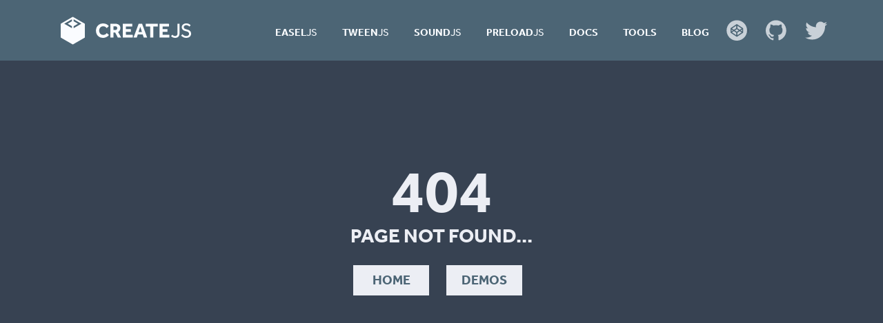

--- FILE ---
content_type: text/html
request_url: https://createjs.com/docs/easeljs/DisplayObject.html
body_size: 8677
content:
<!DOCTYPE html><html><head><title>CreateJS | A suite of JavaScript libraries and tools designed for working with HTML5</title><meta name="description" content="A suite of modular libraries and tools which work together or independently to enable rich interactive content on open web technologies via HTML5."><meta name="keywords" content="createjs, easeljs, tweenjs, soundjs, preloadjs, zoe, gskinner, flash, javascript, canvas, html5, animate"><meta name="copyright" content="gskinner.com, inc."><meta name="language" content=""><meta name="revised" content="Wednesday, January 9th, 2019, 3:31:24 PM"><meta name="author" content="gskinner.com, inc."><meta name="owner" content="gskinner.com, inc."><meta name="url" content="https://createjs.com"><meta name="coverage" content="Worldwide"><meta name="distribution" content="Global"><meta name="HandheldFriendly" content="True"><meta http-equiv="Content-Type" content="text/html; charset=utf-8"><meta name="application-name" content="CreateJS"><meta content="IE=edge,chrome=1" http-equiv="X-UA-Compatible"><meta name="viewport" content="initial-scale=1,user-scalable=no,width=device-width"><link rel="canonical" href="/"><link rel="apple-touch-icon" sizes="57x57" href="/assets/favicons/apple-touch-icon-57x57.png"><link rel="apple-touch-icon" sizes="114x114" href="/assets/favicons/apple-touch-icon-114x114.png"><link rel="apple-touch-icon" sizes="72x72" href="/assets/favicons/apple-touch-icon-72x72.png"><link rel="apple-touch-icon" sizes="144x144" href="/assets/favicons/apple-touch-icon-144x144.png"><link rel="apple-touch-icon" sizes="60x60" href="/assets/favicons/apple-touch-icon-60x60.png"><link rel="apple-touch-icon" sizes="120x120" href="/assets/favicons/apple-touch-icon-120x120.png"><link rel="apple-touch-icon" sizes="76x76" href="/assets/favicons/apple-touch-icon-76x76.png"><link rel="apple-touch-icon" sizes="152x152" href="/assets/favicons/apple-touch-icon-152x152.png"><link rel="apple-touch-icon" sizes="180x180" href="/assets/favicons/apple-touch-icon-180x180.png"><meta name="apple-mobile-web-app-title" content="CreateJS"><link rel="icon" type="image/png" href="/assets/favicons/favicon-192x192.png" sizes="192x192"><link rel="icon" type="image/png" href="/assets/favicons/favicon-160x160.png" sizes="160x160"><link rel="icon" type="image/png" href="/assets/favicons/favicon-96x96.png" sizes="96x96"><link rel="icon" type="image/png" href="/assets/favicons/favicon-16x16.png" sizes="16x16"><link rel="icon" type="image/png" href="/assets/favicons/favicon-32x32.png" sizes="32x32"><meta name="msapplication-TileColor" content="#f9fbff"><meta name="msapplication-square70x70logo" content="/assets/favicons/tiny.png"><meta name="msapplication-square150x150logo" content="/assets/favicons/square.png"><meta name="msapplication-wide310x150logo" content="/assets/favicons/wide.png"><meta name="msapplication-square310x310logo" content="/assets/favicons/large.png"><meta property="og:local" content="en"><meta property="og:title" content="CreateJS | A suite of JavaScript libraries and tools designed for working with HTML5"><meta property="og:type" content="website"><meta property="og:url" content="https://createjs.com"><meta property="og:image" content="https://createjs.com/assets/favicons/banner.jpg"><meta name="twitter:card" content="summary_large_image"><meta name="twitter:site:id" content="@createjs"><meta name="twitter:title" content="CreateJS | A suite of JavaScript libraries and tools designed for working with HTML5"><meta name="twitter:description" content="A suite of modular libraries and tools which work together or independently to enable rich interactive content on open web technologies via HTML5."><meta name="twitter:image" content="https://createjs.com/assets/favicons/banner.jpg"><meta name="twitter:url" content="https://createjs.com"><script src="https://platform.twitter.com/widgets.js"></script><script src="https://cdnjs.cloudflare.com/ajax/libs/jquery/2.1.4/jquery.min.js"></script><script src="https://code.createjs.com/createjs-2015.11.26.min.js"></script><script src="https://use.typekit.net/cek3iwo.js"></script><script src="/scripts/thirdparty.min.js"></script><script src="/scripts/bootstrap.min.js"></script><script src="/scripts/application.min.js"></script><link rel="stylesheet" href="/styles/css/project.css"><script type="text/javascript">cjs.defaultStrings = {"META_KEYWORDS":"createjs, easeljs, tweenjs, soundjs, preloadjs, zoe, gskinner, flash, javascript, canvas, html5, animate","COMMUNITY_REDDIT":"Discussion","COMMUNITY_GPLUS":"Community","COMMUNITY_GITHUB":"Issues","COMMUNITY_STACK_OVERFLOW":"Questions","CREATED_BY_GSKINNER":"Created by gskinner","TOP":"Top","CLOSE":"Close","MENU":"Menu","RECENT_UPDATES":"Recent Updates","PAGE_TOOLS":"Tools","PAGE_DOCS":"Docs","PAGE_DEMOS":"Demos","PAGE_GETTING_STARTED":"Getting Started","PAGE_DOWNLOAD":"Download","PAGE_DOWNLOADS":"Downloads","PAGE_ZOE":"Zoë","GITHUB_STR":"GitHub","BLOG":"Blog","JSDELIVR_STR":"JSDelivr","ADS_TITLE":"HTML Ads with CreateJS","ADS_MESSAGE":"CreateJS is a leading solution for the development of HTML5 Ads. Check out the white paper, authored by <a href=\"https://twitter.com/gskinner\" class=\"link-inline\">Grant Skinner</a> of gskinner, and Cory Hudson of AOL on creating interactive HTML5 advertising using CreateJS and Adobe Animate. Also included is a handy AdHelper utility, which solves common challenges developers face when building ads.","ADS_LINK_LOCATION":"http://createjs.com/html5ads/","ADS_LINK_TEXT":"Read the White Paper","SPONSOR_TITLE":"CreateJS is sponsored by","DEMO_MOBILE_NOTICE":"Can't see the demo? These files are optimized to a 960x400 resolution, try turning your device to landscape.","GITHUB_TITLE":"Latest From GitHub","MORE":"More","HOME":{"META_TITLE":"CreateJS | A suite of JavaScript libraries and tools designed for working with HTML5","META_DESCRIPTION":"A suite of modular libraries and tools which work together or independently to enable rich interactive content on open web technologies via HTML5.","VALUE_PROPOSITION":"A suite of modular libraries and tools which work together or independently to enable rich interactive content on open web technologies via HTML5.","DESCRIPTION_EASELJS":"A JavaScript library that makes working with the HTML5 Canvas element easy.","DESCRIPTION_TWEENJS":"A JavaScript library for tweening and animating HTML5 and JavaScript properties.","DESCRIPTION_SOUNDJS":"A JavaScript library that lets you easily and efficiently work with audio on the web.","DESCRIPTION_PRELOADJS":"A JavaScript library that lets you manage and co-ordinate the loading of assets and data.","LEARN_MORE":"Learn More","TWITTER_TITLE":"Latest Tweets","WORKFLOW_TITLE":"Workflow Integration","WORKFLOW_ANIMATE_DESCRIPTION":"Using the HTML5 Document feature in <a class=\"link-inline\" href=\"https://helpx.adobe.com/animate/using/creating-publishing-html5-canvas-document.html\">Adobe Animate</a>, build interfaces, animations, and asset libraries, and export directly to CreateJS. Generated code is compact, readable, and performant.","WORKFLOW_ZOE_DESCRIPTION":"<a class=\"link-inline\" href=\"/zoe\">Zoë</a> is an AIR application for exporting SWF animations as EaselJS spritesheets for use in Canvas and CSS. Maintain frame labels, reuse similar frames, and more!","WORKFLOW_CTA":"For more ways to improve your workflow, <a class=\"link-inline\" href=\"/tools\">visit our tools page.</a>","INSTRUCTIONS_TITLE":"Installation","INSTRUCTIONS_DESCRIPTION":"Follow these basic steps to get CreateJS up and running on your site.","INSTRUCTIONS_STEP_1":"Add CreateJS to your document's head.","INSTRUCTIONS_STEP_2":"It's that simple!","INSTRUCTIONS_CTA":"For guides on using each of the individual libraries, <a class=\"link-inline\" href=\"/getting-started\">visit our learning section.</a>","COMMUNITY_TITLE":"Join the Discussion","BROWSER_TITLE":"Browser Support","BROWSER_MESSAGE":"CreateJS libraries are interoperable with all modern desktop and mobile browsers, and have been thoroughly tested to achieve performance and reliability in the widest range of browsers possible.","MORE_INFO":"More Info","UPDATE":{"2019":{"JANUARY":"SoundJS 2.0 Beta Available"},"2018":{"AUGUST":"ES2016 Development Branches of EaselJS and TweenJS","FEBRUARY":"CreateJS 1.0 Released!"}}},"EASELJS":{"META_TITLE":"EaselJS | A JavaScript library that makes working with the HTML5 Canvas element easy.","META_DESCRIPTION":"EaselJS is a JavaScript library that makes working with the HTML5 Canvas element easy. Useful for creating games, generative art, and other highly graphical experiences.","VALUE_PROPOSITION":"A JavaScript library that makes working with the HTML5 Canvas element easy. Useful for creating games, generative art, and other highly graphical experiences.","DESCRIPTION":"EaselJS provides straight forward solutions for working with rich graphics and interactivity with HTML5 Canvas. It provides an API that is familiar to Adobe Animate developers, but embraces JavaScript sensibilities. It consists of a full, hierarchical display list, a core interaction model, and helper classes to make working with Canvas much easier.","BULLET_1":"Rich HTML5 Content","BULLET_2":"Canvas Display Objects","BULLET_3":"Object Nesting","BULLET_4":"Mouse Interaction Model","BULLET_5":"Familiar Approach for Devs","DEMO_CTA":"For more examples with editable code, <a href=\"/demos/easeljs\" class=\"link-inline\">head to the demos page.</a>","UPDATE":{"2018":{"AUGUST":"Public preview branches of EaselJS 2.0 built in ES2016","FEBRUARY":"EaselJS 1.0 Released!"}}},"TWEENJS":{"META_TITLE":"TweenJS | A JavaScript library for tweening and animating HTML5 and JavaScript properties.","META_DESCRIPTION":"TweenJS is a simple but powerful JavaScript library for tweening and animating HTML5 and JavaScript properties.","VALUE_PROPOSITION":"A simple but powerful JavaScript library for tweening and animating HTML5 and JavaScript properties. Works stand-alone or integrated with EaselJS.","DESCRIPTION":"TweenJS is a simple tweening library for use in JavaScript. It was developed to integrate well with the EaselJS library, but is not dependent on or specific to it. It supports tweening of both numeric object properties & CSS style properties. The API is simple but very powerful, making it easy to create complex tweens by chaining commands.","BULLET_1":"Apply Easing and Delays","BULLET_2":"Numeric or Non-Numeric","BULLET_3":"Sequences Multiple Tweens","BULLET_4":"Supports CSS Properties","BULLET_5":"Familiar Approach for Devs","DEMO_CTA":"For more examples with editable code, <a href=\"/demos/tweenjs\" class=\"link-inline\">head to the demos page.</a>","UPDATE":{"2018":{"AUGUST":"Public preview branches of TweenJS 2.0 built in ES2016","FEBRUARY":"TweenJS 1.0 Released!"}}},"SOUNDJS":{"META_TITLE":"SoundJS | A JavaScript library that lets you easily work with HTML5 audio.","META_DESCRIPTION":"SoundJS is a JavaScript library that provides a simple API, and powerful features to make working with audio a breeze.","VALUE_PROPOSITION":"A JavaScript library that provides a simple API, and powerful features to make working with audio a breeze. Easily ties in audio file loading to PreloadJS.","DESCRIPTION":"SoundJS abstracts HTML5 sound implementation, making adding consistent cross-browser sound to your games or rich experiences much easier. You can query for capabilities, then specify and prioritize what APIs, plugins, and features are leveraged for specific devices or browsers.","BULLET_1":"Detect Capabilities","BULLET_2":"Prioritize Fallbacks","BULLET_3":"Reduce Guess Work","BULLET_4":"Support Edge Cases","BULLET_5":"Leverage Tested Solutions","DEMO_CTA":"For more examples with editable code, <a href=\"/demos/soundjs\" class=\"link-inline\">head to the demos page.</a>","UPDATE":{"2019":{"JANUARY":"SoundJS 2.0 Beta Available"},"2018":{"OCTOBER":"Development started on a 2.0 ES2016 version. Stay tuned!","FEBRUARY":"SoundJS 1.0 Released!"}}},"PRELOADJS":{"META_TITLE":"PreloadJS | A JavaScript library that lets you manage and co-ordinate the loading of assets.","META_DESCRIPTION":"PreloadJS is a JavaScript library that lets you manage and co-ordinate the loading of assets.","VALUE_PROPOSITION":"A JavaScript library that lets you manage and co-ordinate the loading of assets and data.","DESCRIPTION":"PreloadJS makes it easy to preload your assets: images, sounds, JS, fonts, text, and more. It uses XHR2 to provide real progress information when available, or fall back to tag loading and eased progress when it isn’t. It allows multiple queues, multiple connections, pausing queues, and a lot more.","BULLET_1":"Preloads Data and Assets","BULLET_2":"Reports Progress via XHR2","BULLET_3":"Falls Back to Tag Loading","BULLET_4":"Multiple Queues","BULLET_5":"Leverage Tested Solutions","DEMO_CTA":"For more examples with editable code, <a href=\"/demos/preloadjs\" class=\"link-inline\">head to the demos page.</a>","UPDATE":{"2018":{"OCTOBER":"Planning for 2.0 ES2016 underway!","FEBRUARY":"PreloadJS 1.0 Released!"}}},"ZOE":{"META_TITLE":"Zoë | A tool for exporting SWF animations as EaselJS sprite sheets.","META_DESCRIPTION":"A stand alone tool for exporting SWF animations as EaselJS sprite sheets that can be used in Canvas and CSS.","VALUE_PROPOSITION":"A stand alone tool for exporting SWF animations as EaselJS sprite sheets that can be used in Canvas and CSS.","DESCRIPTION":"Zoë is an AIR application that converts SWF animations to sprite sheets. Simply drag a SWF onto the application, and Zoë will automatically detect the required dimensions for the images in your sprite sheet, maintain any frame labels present in your SWF (for controlling playback), and export a sprite sheet. Other advanced features are also included.","BULLET_1":"SWFs to Sprite Sheets","BULLET_2":"Configure Frame Reuse","BULLET_3":"Auto-Detects Dimensions","BULLET_4":"Maintains Frame Labels","BULLET_5":"Supports Nested Graphics","UPDATE":{"2018":{"JULY":"Support for Zoë has been deprecated. Consider Adobe Animate's native animated Spritesheet support"}}},"GETTING_STARTED":{"META_TITLE":"CreateJS | Getting Started","META_DESCRIPTION":"Learn how to install any of the libraries, choose from a variety of tutorials, or go straight to the full documentation.","BANNER_TITLE":"Getting Started","BANNER_DESCRIPTION":"Learn how to install any of the libraries, choose from a variety of tutorials, or go straight to the full documentation.","VIEW_LIBRARY":"View Library","OFFICIAL_TUTORIALS":"Official Tutorials","COMMUNITY_TUTORIALS":"Community Tutorials","EASELJS_SECTION_1":"Include the EaselJS libraries in your project by linking to the CreateJS CDN.","EASELJS_SECTION_2":"Create a canvas element within your body tag, and set the body to call a function when it has loaded.","EASELJS_SECTION_3":"Create a function called init() and append it to either the head or body. This is where we will use EaselJS.","EASELJS_SECTION_4":"Define a stage by creating a new Stage instance, passing in our canvas element's ID. This stage will hold all of our display objects and act as the visual container to our project.","EASELJS_SECTION_5":"Let's create a shape. First, we need a new Shape instance. Then we can use shape's graphics API to give it color and bounds. Position it on the canvas with x and y coordinates, and add it to our stage.","EASELJS_SECTION_6":"Finally, we need to update our stage to display the shape we just added.","EASELJS_SECTION_7":"Voila! You should have a nice blue circle on your canvas. You're on your way to being an EaselJS Picasso!","EASELJS_OFFICIAL_1":"Inheritance","EASELJS_OFFICIAL_2":"Animation and Ticker","EASELJS_OFFICIAL_3":"Embedding Google WebFonts with CreateJS","EASELJS_OFFICIAL_4":"Mouse Interaction","EASELJS_OFFICIAL_5":"Hit Test","EASELJS_COMMUNITY_1":"Using CreateJS - EaselJS","EASELJS_COMMUNITY_2":"From Animate To JavaScript to HTML5 Canvas","EASELJS_COMMUNITY_3":"Playing with the DOM Element: Animate Your Forms!","EASELJS_COMMUNITY_4":"Combining EaselJS and Box2D in Canvas","EASELJS_COMMUNITY_5":"Building a Game with EaselJS","EASELJS_COMMUNITY_6":"Drag and Drop Shapes in EaselJS","EASELJS_COMMUNITY_7":"Creating a Picture Gallery with HTML5","TWEENJS_SECTION_1":"Let's start with something easy. Follow our EaselJS tutorial above to get a shape on our canvas.","TWEENJS_SECTION_2":"If you only have EaselJS added to your head, add TweenJS as well.","TWEENJS_SECTION_3":"Remove the stage.update() call that we have at the bottom of our init() function.","TWEENJS_SECTION_4":"In that empty space is where we will put our tweening. First, get our circle instance and pass in loop: true, so our animation runs infinitely. The .to's you see tell the object what to do and where to go, as well as how long to take and what easing to use. Changing the x value will move the object horizontally, and changing the alpha value will fade it out or in.","TWEENJS_SECTION_5":"Remember that we removed stage.update() from our script. This is because Tween has its own way of refreshing the stage. First, set the FPS (how many times you want the stage to refresh per second). Second, add an event listener to that same Ticker class that will actually cause the stage refresh each time a tick is caught.","TWEENJS_SECTION_6":"Ta da! Your red circle should now shift right, fade in and out, and then zip back to its original place. Feel free to change the values as you see fit.","TWEENJS_COMMUNITY_1":"Playin with the DOM Element: Animate Your Forms!","TWEENJS_COMMUNITY_2":"TweenJS Test Suite","SOUNDJS_SECTION_1":"Include the SoundJS libraries in your project by linking to the CreateJS CDN.","SOUNDJS_SECTION_2":"There are many ways to load and play a sound. Since we want to be able to use this sound repeatedly, we will load it once on the body load, and play it any time we click our desired element.","SOUNDJS_SECTION_3":"Don't have an audio file handy? Use ours: ","SOUNDJS_SECTION_4":"For this basic example, we only need one sound file. We're going to put the sound ID in the global scope for ease of access.","SOUNDJS_SECTION_5":"Now to load the sound. In the document head, access the Sound class and call the registerSound() method, passing in the path to our file and the ID that we want to be associated with it.","SOUNDJS_SECTION_6":"To play the sound, call the play() method and pass in our soundID variable.","SOUNDJS_SECTION_7":"Click away! The sound will play every time you click the button.","SOUNDSJ_OFFICIAL_1":"Basics and Best Practices","SOUNDSJ_OFFICIAL_2":"Mobile Safe Approach","SOUNDSJ_OFFICIAL_3":"Preloading Audio with SoundJS and PreloadJS","PRELOADJS_SECTION_1":"Include the PreloadJS libraries in your project by linking to the CreateJS CDN.","PRELOADJS_SECTION_2":"There are several ways to trigger the loading of assets. We're going to call the load function when we click this button.","PRELOADJS_SECTION_3":"Instantiate a new LoadQueue class that we can use during this tutorial. Since we want to call a function when our asset load completes, apply an event listener to the queue instance for that listens for 'fileload' and calls the handleFileComplete function when it is triggered. Use the loadFile() method to load your chosen file by passing in its source.","PRELOADJS_SECTION_4":"PreloadJS recognizes file types and sets the HTML elements it appends accordingly. Read more here: <a href=\"./Docs/PreloadJS/classes/LoadQueue.html\">LoadQueue Docs</a>","PRELOADJS_SECTION_5":"Append your returned asset to the document.","PRELOADJS_SECTION_6":"Bravo! You've made it possible to dynamically load assets whenever you want!","PRELOADJS_SECTION_7":"Getting an error related to CORS-Request and stuff about HTTP Headers? You're probably linking your file source from outside your project files or web domain. Read more here: <a href=\"./Docs/PreloadJS/modules/PreloadJS.html\">PreloadJS and CORS</a>","PRELOADJS_COMMUNITY_1":"Image Slideshow with PreloadJS, JQuery and TweenMax","ZOE_COMMUNITY_1":"Create SpriteSheets in Adobe Animate for EaselJS","ZOE_COMMUNITY_2":"Creating SpriteSheets for EaselJS with Zoe"},"DOWNLOADS":{"META_TITLE":"CreateJS | Downloads","META_DESCRIPTION":"Download the source code from GitHub or get a CDN link for any of the libraries.","COPY_CDN_URL":"Copy CDN URL","CDN_STR":"CDN","SITE_BADGE":"Site Badge","COPIED_TO_CLIPBOARD":"Copied to Clipboard"},"TOOLS":{"META_TITLE":"CreateJS | Tools","META_DESCRIPTION":"A collection of tools and scripts that help to streamline your CreateJS workflow.","BANNER_TITLE":"Tools","BANNER_DESCRIPTION":"A collection of tools and scripts that help to streamline your CreateJS workflow.","CHECK_IT_OUT":"Check it Out","TOOL":{"ANIMATE":{"TITLE":"Adobe Animate","DESCRIPTION":"Using the HTML5 Document feature in Adobe Animate, build interfaces, animations, and asset libraries, and export directly to CreateJS. Generated code is compact, readable, and performant.","LINK":"http://helpx.adobe.com/animate/using/creating-publishing-html5-canvas-document.html","ICON":"animate-icon-color.png","TAGS":"animate,workflow,html"},"ZOE":{"TITLE":"Zoë","DESCRIPTION":"An AIR application for exporting SWF animations as EaselJS spritesheets for use in Canvas and CSS. Maintain frame labels, reuse similar frames, and more!","LINK":"/zoe","ICON":"zoe-icon-application.png","TAGS":"animate,workflow,spritesheet"},"ADHELPER":{"TITLE":"Animate AdHelper","DESCRIPTION":"A handy helper utility, which solves some common challenges developers face when building ads with Adobe Animate.","LINK":"https://github.com/CreateJS/html5ads/","ICON":"banner_ads-icon.svg","TAGS":"animate,workflow,ads,utility"},"TEXTUREPACKER":{"TITLE":"TexturePacker","DESCRIPTION":"TexturePacker is a GUI and command line tool to create sprite sheets or sprite atlases.","LINK":"https://www.codeandweb.com/texturepacker","ICON":"texturepacker.png","TAGS":"workflow,spritesheet"},"ZIMJS":{"TITLE":"ZIMjs","DESCRIPTION":"ZIMjs is a library of interactive media modules built for and with CreateJS.","LINK":"http://zimjs.com","ICON":"zimjs.png","TAGS":"library,workflow"},"INTELXDK":{"TITLE":"Intel® XDK","DESCRIPTION":"Take advantage of Intel® XDK tools to test, debug, build, and deploy your EaselJS games quickly to Google Play, Apple App Store, Windows Store, across diverse mobile devices.","LINK":"https://software.intel.com/en-us/html5/tools","ICON":"intelXDK.png","TAGS":"workflow"},"TXTJS":{"TITLE":"TxtJS","DESCRIPTION":"An extension library for CreateJS that renders character glyphs on the canvas element using SVGPath drawing commands.","LINK":"http://txtjs.com/","ICON":"txtjs.png","TAGS":"text,library,vector"},"NODEEASEL":{"TITLE":"Node-Easel","DESCRIPTION":"Node wrapper for EaselJS. Allows you to run EaselJS on the server side.","LINK":"https://github.com/wdamien/node-easel","ICON":"","TAGS":"server"},"EASELFL":{"TITLE":"EaselFL","DESCRIPTION":"A SWF-based fallback for older browsers that do not support Canvas, but have Flash Player 9+ installed. Uses EaselJS if Canvas is available, or EaselFL if Flash Player 9+ is available and canvas is not.","LINK":"https://github.com/periscopic/EaselFL","ICON":"","TAGS":"animate,workflow"},"TYPESCRIPT":{"TITLE":"Typescript Definitions","DESCRIPTION":"You can find the typescript definitions of CreateJS's libraries here.","LINK":"https://github.com/borisyankov/DefinitelyTyped","ICON":"","TAGS":"workflow"},"SUBLIME":{"TITLE":"Sublime Text 2 - Code Completion for EaselJS","DESCRIPTION":"Code completion and syntax highlighting for EaselJS in SublimeText2.","LINK":"https://github.com/olsn/SublimeText2-EaselJS-Completion","ICON":"","TAGS":"workflow"},"PHOTOSHOP":{"TITLE":"Photoshop to EaselJS Spritesheets","DESCRIPTION":"A Photoshop script to output EaselJS / CreateJS SpriteSheets.","LINK":"https://github.com/davidderaedt/createjs-utils/tree/master/photoshop-extension","ICON":"","TAGS":"workflow,spritesheet"},"ZOEUNITY":{"TITLE":"Zoë to Unity Importer","DESCRIPTION":"This script allows the user to import sprite sheets made with Zoe directly into Unity. It will slice your sprite sheet and create animation clips for you.","LINK":"https://github.com/cfbevan/UnityZoeImport","ICON":"","TAGS":"workflow,spritesheet,unity"},"AUDIOSPRITE":{"TITLE":"Audio Sprite Generator","DESCRIPTION":"A CreateJS-compatible, Node-based utility that combines multiple sound files into a single audio sprite and JSON definition.","LINK":"https://github.com/tonistiigi/audiosprite","ICON":"","TAGS":"workflow,audio"},"TOOLKITDEFS":{"TITLE":"Toolkit Definitions Generator","DESCRIPTION":"Generates definition files for various languages from Adobe Animate's HTML5 output.","LINK":"https://github.com/elsassph/createjs-def","ICON":"","TAGS":"workflow"}}},"DOCS":{"META_TITLE":"CreateJS | Docs","META_DESCRIPTION":"API Documentation to quickly reference what you need to know while working with CreateJS.","TITLE":"Online Documentation","OFFLINE":"A zipped version of the documentation, including full docs for the NEXT versions of each library are available in the respective <a class=\"link-inline\" href=\"http://github.com/CreateJS\">GitHub repositories</a>.","NOTES_TITLE_1":"Notes","NOTES_MESSAGE_1":"Mobile browsers require a \"click-to-play\" to activate Web Audio. This happens by default in SoundJS version 0.7.x+","NOTES_TITLE_2":"Support for IE8 and below","NOTES_MESSAGE_2":"CreateJS libraries inheritance approach changed in EaselJS 0.8, TweenJS 0.6, PreloadJS 0.6, and SoundJS 0.6 is not compatible with IE8 and below. For library support for earlier versions of IE, use an older version of the libraries, available as tags/releases in GitHub, and on the CreateJS CDN.","NOTES_MESSAGE_3":"EaselJS is only compatible with browsers that support the HTML5 Canvas.","NOTES_MESSAGE_4":"Specific features will only work when supported by the browser. For example, WebAudio APIs and XmlHttpRequests require browser support in order to function.","NOTES_MESSAGE_5":"SoundJS only supports IE8 and earlier using an earlier version (&lt; 0.5.2) with a SWF fallback.","NOTES_MESSAGE_SUMMARY":"Additional notes for browser support is available on the main page of the documentation for each library."},"DEMOS":{"META_TITLE":"CreateJS | Demos","FOR":"for","META_DESCRIPTION":"A collection of demos that showcase the power of CreateJS.","MORE_DEMOS":"More Demos","LIVE_EDIT":"Live Edit","VIEW_SOURCE":"View Source","RUN":"Run","RESET":"Reset"},"ERROR":{"META_TITLE":"CreateJS | 404","META_DESCRIPTION":"Page not found :(","TITLE":404,"SUBTITLE":"Page not found..."}};
			(typeof Typekit !== 'undefined') && Typekit.load();
			(function(i,s,o,g,r,a,m){i['GoogleAnalyticsObject']=r;i[r]=i[r]||function(){
				(i[r].q=i[r].q||[]).push(arguments)},i[r].l=1*new Date();a=s.createElement(o),
				m=s.getElementsByTagName(o)[0];a.async=1;a.src=g;m.parentNode.insertBefore(a,m)
			})(window,document,'script','//www.google-analytics.com/analytics.js','ga');
			ga('create', 'UA-29650602-1', 'auto');
			$(function () { new cjs.Application(); });</script></head><body class="loading"><template id="nav_template"></template></body></html>

--- FILE ---
content_type: text/css
request_url: https://createjs.com/styles/css/project.css
body_size: 13069
content:
@import url(https://fonts.googleapis.com/css?family=Source+Code+Pro&subset=latin,latin-ext);/*! normalize.css v2.0.1 | MIT License | git.io/normalize */article,aside,details,figcaption,figure,footer,header,hgroup,nav,section,summary{display:block}audio,canvas,video{display:inline-block}audio:not([controls]){display:none;height:0}[hidden]{display:none}html{font-family:sans-serif;-webkit-text-size-adjust:100%;-ms-text-size-adjust:100%}body{margin:0;font-size:16px}a:active,a:hover{outline:0}abbr[title]{border-bottom:1px dotted}b,strong{font-weight:700}dfn{font-style:italic}mark{background:#ff0;color:#000}code,kbd,pre,samp{font-family:monospace,serif;font-size:1em}pre{white-space:pre;white-space:pre-wrap;word-wrap:break-word}q{quotes:"\201C" "\201D" "\2018" "\2019"}small{font-size:80%}sub,sup{font-size:75%;line-height:0;position:relative;vertical-align:baseline}sup{top:-.5em}sub{bottom:-.25em}img{border:0}svg:not(:root){overflow:hidden}figure{margin:0}fieldset{border:1px solid silver;margin:0 2px;padding:.35em .625em .75em}legend{border:0;padding:0}button,input,select,textarea{font-family:inherit;font-size:100%;margin:0}button,input{line-height:normal}button,html input[type=button],input[type=reset],input[type=submit]{-webkit-appearance:button;cursor:pointer}button[disabled],input[disabled]{cursor:default}input[type=checkbox],input[type=radio]{box-sizing:border-box;padding:0}input[type=search]{-webkit-appearance:textfield;-moz-box-sizing:content-box;-webkit-box-sizing:content-box;box-sizing:content-box}input[type=search]::-webkit-search-cancel-button,input[type=search]::-webkit-search-decoration{-webkit-appearance:none}button::-moz-focus-inner,input::-moz-focus-inner{border:0;padding:0}textarea{overflow:auto;vertical-align:top}table{border-collapse:collapse;border-spacing:0}#backToTop::after,#demo,#demo .iframe_container,#stage,.bgImage,.demo_image,.project_link{position:absolute;top:0;right:0;bottom:0;left:0;margin:auto}.browser-image p{position:absolute;left:50%;-moz-transform:translateX(-50%);-webkit-transform:translateX(-50%);transform:translateX(-50%)}#nav_container,#projects,.controls,.demoList_arrows,.info_container,.tutorial_header,section{zoom:1}#nav_container::after,#nav_container::before,#projects::after,#projects::before,.controls::after,.controls::before,.demoList_arrows::after,.demoList_arrows::before,.info_container::after,.info_container::before,.tutorial_header::after,.tutorial_header::before,section::after,section::before{content:"";display:table}#nav_container::after,#projects::after,.controls::after,.demoList_arrows::after,.info_container::after,.tutorial_header::after,section::after{clear:both}#lib_easeljs,#lib_preloadjs,#lib_soundjs,#lib_tweenjs,#tutorial_easeljs .tutorial_title,#tutorial_preloadjs .tutorial_title,#tutorial_soundjs .tutorial_title,#tutorial_tweenjs .tutorial_title,#tutorial_zoe .tutorial_title,.banner-ads-icon,.banner_bg-easeljs .library_banner_logo,.banner_bg-preloadjs .library_banner_logo,.banner_bg-soundjs .library_banner_logo,.banner_bg-tweenjs .library_banner_logo,.banner_bg-zoe .library_banner_logo,.bgImage,.demoList_arrow,.demo_arrow,.dialog .close,.downloads_banner_logo,.dropdown-icon,.feature_bullets-item,.footer_logo,.home_banner_logo,.home_footer_logo,.img-adobe,.img-animate,.img-aol,.img-chrome,.img-cordova,.img-firefox,.img-gskinner,.img-internet_explorer,.img-microsoft,.img-microsoft_edge,.img-mozilla,.img-opera,.img-safari,.img-zoe,.item_easeljs .link-image,.item_easeljs .link-image-short,.item_preloadjs .link-image,.item_preloadjs .link-image-short,.item_soundjs .link-image,.item_soundjs .link-image-short,.item_tweenjs .link-image,.item_tweenjs .link-image-short,.link-default-invert.link-github,.link-default-invert.link-googleplus,.link-default-invert.link-reddit,.link-default-invert.link-stackoverflow,.link-github,.link-googleplus,.link-image-short:first-of-type,.link-image-short:nth-of-type(2),.link-reddit,.link-reset,.link-run,.link-stackoverflow,.misc-item-zoe .link-image,.misc-item-zoe .link-image-short,.nav-icon,.nav-logo,.scroll-left,.scroll-right,.sidebar_easeljs,.sidebar_preloadjs,.sidebar_soundjs,.sidebar_tweenjs,.sidebar_zoe,.tool-image{background-repeat:no-repeat;background-position:center center;background-size:contain}.dropdown_listContainer,.menu_container,.project_text{overflow-x:hidden;overflow-y:auto;-webkit-overflow-scrolling:touch}.codeBox{overflow-x:auto;overflow-y:hidden;-webkit-overflow-scrolling:touch}.color-createjs{color:#ffd214}.banner_bg-createjs{background:#ffd214;background:url([data-uri]);background:-moz-linear-gradient(top,#fff29d 0,#ffd70f 100%);background:-webkit-gradient(linear,left top,left bottom,color-stop(0%,#fff29d),color-stop(100%,#ffd70f));background:-webkit-linear-gradient(top,#fff29d 0,#ffd70f 100%);background:-o-linear-gradient(top,#fff29d 0,#ffd70f 100%);background:-ms-linear-gradient(top,#fff29d 0,#ffd70f 100%);background:linear-gradient(to bottom,#fff29d 0,#ffd70f 100%);filter:progid:DXImageTransform.Microsoft.gradient(startColorstr='#fff29d', endColorstr='#ffd70f', GradientType=0)}.banner_bg-easeljs{background:#49cfef;background:url([data-uri]);background:-moz-linear-gradient(top,#a7f3f2 0,#49cfef 100%);background:-webkit-gradient(linear,left top,left bottom,color-stop(0%,#a7f3f2),color-stop(100%,#49cfef));background:-webkit-linear-gradient(top,#a7f3f2 0,#49cfef 100%);background:-o-linear-gradient(top,#a7f3f2 0,#49cfef 100%);background:-ms-linear-gradient(top,#a7f3f2 0,#49cfef 100%);background:linear-gradient(to bottom,#a7f3f2 0,#49cfef 100%);filter:progid:DXImageTransform.Microsoft.gradient(startColorstr='#a7f3f2', endColorstr='#49cfef', GradientType=0)}.banner_bg-preloadjs{background:#e673de;background:#f0aadc;background:url([data-uri]);background:-moz-linear-gradient(top,#f0aadc 0,#e673de 100%);background:-webkit-gradient(linear,left top,left bottom,color-stop(0%,#f0aadc),color-stop(100%,#e673de));background:-webkit-linear-gradient(top,#f0aadc 0,#e673de 100%);background:-o-linear-gradient(top,#f0aadc 0,#e673de 100%);background:-ms-linear-gradient(top,#f0aadc 0,#e673de 100%);background:linear-gradient(to bottom,#f0aadc 0,#e673de 100%);filter:progid:DXImageTransform.Microsoft.gradient(startColorstr='#f0aadc', endColorstr='#e673de', GradientType=0)}.banner_bg-soundjs{background:#25e582;background:#61e8b0;background:url([data-uri]);background:-moz-linear-gradient(top,#61e8b0 0,#25e582 100%);background:-webkit-gradient(linear,left top,left bottom,color-stop(0%,#61e8b0),color-stop(100%,#25e582));background:-webkit-linear-gradient(top,#61e8b0 0,#25e582 100%);background:-o-linear-gradient(top,#61e8b0 0,#25e582 100%);background:-ms-linear-gradient(top,#61e8b0 0,#25e582 100%);background:linear-gradient(to bottom,#61e8b0 0,#25e582 100%);filter:progid:DXImageTransform.Microsoft.gradient(startColorstr='#61e8b0', endColorstr='#25e582', GradientType=0)}.banner_bg-tweenjs{background:#ff616a;background:#ff7d95;background:url([data-uri]);background:-moz-linear-gradient(top,#ff7d95 0,#ff616a 100%);background:-webkit-gradient(linear,left top,left bottom,color-stop(0%,#ff7d95),color-stop(100%,#ff616a));background:-webkit-linear-gradient(top,#ff7d95 0,#ff616a 100%);background:-o-linear-gradient(top,#ff7d95 0,#ff616a 100%);background:-ms-linear-gradient(top,#ff7d95 0,#ff616a 100%);background:linear-gradient(to bottom,#ff7d95 0,#ff616a 100%);filter:progid:DXImageTransform.Microsoft.gradient(startColorstr='#ff7d95', endColorstr='#ff616a', GradientType=0)}.banner_bg-zoe{background:#d0ee37;background:url([data-uri]);background:-moz-linear-gradient(top,#e1ee1b 0,#bfee37 100%);background:-webkit-gradient(linear,left top,left bottom,color-stop(0%,#e1ee1b),color-stop(100%,#bfee37));background:-webkit-linear-gradient(top,#e1ee1b 0,#bfee37 100%);background:-o-linear-gradient(top,#e1ee1b 0,#bfee37 100%);background:-ms-linear-gradient(top,#e1ee1b 0,#bfee37 100%);background:linear-gradient(to bottom,#e1ee1b 0,#bfee37 100%);filter:progid:DXImageTransform.Microsoft.gradient(startColorstr='#e1ee1b', endColorstr='#bfee37', GradientType=0)}#backToTop,#cm_text,#navToggle,.banner_text,.controls .link-default,.controls .link-default-invert,.copyAlert,.demo_data,.dialog .close,.feature_bullets,.font-default,.font-extra,.font-large,.font-larger,.font-largest,.font-monospace,.font-small,.font-smaller,.font-smallest,.link-default,.link-default-invert,.link-inline,.link-inline-invert,.more_demos,.nav-item,.notes_list_item,.update_list,code[class*=language-],h1,h2,h3,h4,h5,h6,p,pre[class*=language-]{margin:0;-webkit-font-smoothing:antialiased;-moz-osx-font-smoothing:grayscale;-moz-font-smoothing:antialiased;font-smoothing:antialiased}#backToTop,#cm_text,#navToggle,.banner_text,.controls .link-default,.controls .link-default-invert,.copyAlert,.demo_data,.dialog .close,.font-extra,.font-large,.font-larger,.font-largest,.font-smaller,.link-default,.link-default-invert,.link-inline,.link-inline-invert,.more_demos,.nav-item,h1,h2,h3,h6{font-family:effra,sans-serif;font-style:normal;font-weight:700;text-transform:uppercase}.feature_bullets,.font-default,.font-small,.font-smallest,.notes_list_item,.update_list,h4,h5,p{font-family:proxima-nova,sans-serif;font-style:normal;font-weight:400}.font-monospace,code[class*=language-],pre[class*=language-]{font-family:"Source Code Pro",monospace;font-style:normal;font-weight:400;font-size:1.5rem;line-height:2.2rem;padding:.6rem 0 1.6rem}.font-smallest,.notes_list_item,.update_list,p{font-size:1.5rem;line-height:2.2rem;padding:.7rem 0 1.5rem}#backToTop,#cm_text,#navToggle,.controls .link-default,.controls .link-default-invert,.copyAlert,.demo_data,.dialog .close,.font-smaller,.more_demos,.nav-item,h6{font-size:1.5rem;line-height:2.2rem;padding:.6rem 0 1.6rem}.feature_bullets,.font-default,.font-small,h4,h5{font-size:1.9rem;line-height:2.2rem;padding:.6rem 0 1.6rem}@media (min-width:600px){.feature_bullets,.font-default,h4{font-size:2.3rem;line-height:4.4rem;padding:1.6rem 0 .6rem}.feature_bullets a,.font-default a,h4 a{line-height:2.2rem}}.feature_bullets .link-inline-invert::after,.feature_bullets .link-inline::after,.font-default .link-inline-invert::after,.font-default .link-inline::after,h4 .link-inline-invert::after,h4 .link-inline::after{top:-.55rem;bottom:-.55rem;left:-.55rem;right:-.55rem}.banner_text,.font-large,.link-default,.link-default-invert,h3{font-size:1.9rem;line-height:2.2rem;padding:.5rem 0 1.7rem}.font-larger,h2{font-size:2.3rem;line-height:4.4rem;padding:1.4rem 0 .8rem}@media (min-width:600px){.font-larger,h2{font-size:2.9rem;line-height:4.4rem;padding:1.2rem 0 1rem}}.font-largest,h1{font-size:3.7rem;line-height:4.4rem;padding:.9rem 0 1.3rem}@media (min-width:600px){.font-largest,h1{font-size:4.6rem;line-height:6.6rem;padding:1.7rem 0 .5rem}}.font-extra{margin-bottom:-4.4rem;font-size:4.6rem;line-height:6.6rem;padding:1.7rem 0 .5rem}@media (min-width:600px){.font-extra{font-size:8.9rem;line-height:11rem;padding:2.4rem 0 2rem}}.title-js{font-weight:400}#demo #stage,.library_demo_iframe{display:block;position:absolute;left:50%;transform-origin:center center;transform:translateZ(0) translateX(-50%) scale(0.3)}@media (min-width:480px){#demo #stage,.library_demo_iframe{transform:translateZ(0) translateX(-50%) scale(0.4)}}@media (min-width:480px) and (min-height:600px){#demo #stage,.library_demo_iframe{transform:translateZ(0) translateX(-50%) scale(0.5)}}@media (min-width:600px) and (min-height:600px){#demo #stage,.library_demo_iframe{transform:translateZ(0) translateX(-50%) scale(0.625)}}@media (min-width:700px) and (min-height:600px){#demo #stage,.library_demo_iframe{transform:translateZ(0) translateX(-50%) scale(0.725)}}@media (min-width:800px) and (min-height:600px){#demo #stage,.library_demo_iframe{transform:translateZ(0) translateX(-50%) scale(0.85)}}@media (min-width:960px) and (min-height:600px){#demo #stage,.library_demo_iframe{transform:translateZ(0) translateX(-50%) scale(1)}}#backToTop{position:fixed;z-index:3000;bottom:2.2rem;right:2.2rem;padding:1.1rem;color:#fafcff;cursor:pointer;opacity:1;visibility:visible;transition:visibility 0s linear 0s,opacity 150ms cubic-bezier(0.4,.18,.32,1) 25ms,transform 200ms cubic-bezier(0.4,0,.32,1.75) 0s}#backToTop::after{content:'';z-index:-1;background-color:#2d3643;transform:translate3d(0,0,0) scale(1);transition:transform 80ms cubic-bezier(0.3,0,.2,1) 0s}#backToTop:hover{transition:visibility 0s linear 0s,opacity 150ms cubic-bezier(0.4,.18,.32,1) 25ms}#backToTop:hover::after{transform:translate3d(0,0,0) scale(1.2);transition:transform 80ms cubic-bezier(0.3,0,.2,1) 0s}#backToTop.hide{opacity:0;visibility:hidden;transform:translate3d(0,3.3rem,0) scale(1);transition:visibility 0s linear 150ms,opacity 150ms cubic-bezier(0.4,.18,.32,1) 25ms,transform 0s linear 200ms}#backToTop.sticky{position:absolute;top:2.2rem;bottom:auto}.codeBox{margin:3.3rem 0;border-left:1.1rem solid #4c6575;padding:3.3rem 2.2rem;text-align:left;background:#405261}code[class*=language-],pre[class*=language-]{padding:0;color:#eceef4;direction:ltr;text-align:left;white-space:pre;display:inline-block;word-spacing:normal;word-break:normal;-moz-tab-size:4;-o-tab-size:4;tab-size:4;-webkit-hyphens:none;-moz-hyphens:none;-ms-hyphens:none;hyphens:none}code[class*=language-] ::-moz-selection,code[class*=language-]::-moz-selection,pre[class*=language-] ::-moz-selection,pre[class*=language-]::-moz-selection{text-shadow:none;background-color:#4c6575}code[class*=language-] ::selection,code[class*=language-]::selection,pre[class*=language-] ::selection,pre[class*=language-]::selection{text-shadow:none;background-color:#4c6575}@media print{code[class*=language-],pre[class*=language-]{text-shadow:none}}pre[class*=language-]{padding:0;margin:0}:not(pre)>code[class*=language-]{padding:.1em;border-radius:.3em}.token.cdata,.token.comment,.token.doctype,.token.prolog{color:#9ca6b3}.token.punctuation{color:#c9d1d8}.namespace{opacity:.7}.token.boolean,.token.constant,.token.deleted,.token.number,.token.symbol{color:#ff616a}.language-css .token.string,.style .token.string,.token.attr-value,.token.builtin,.token.char,.token.inserted,.token.selector,.token.string{color:#25e582}.token.entity,.token.operator,.token.url{color:#e673de}.token.atrule,.token.function,.token.keyword,.token.property,.token.tag{color:#49cfef}.token.attr-name,.token.important,.token.regex,.token.variable{color:#ffd214}.token.important{font-weight:700}.token.entity{cursor:help}.link-inline,.link-inline-invert,.nav-item{position:relative;transition:color 80ms cubic-bezier(0.6,.18,.32,.95);z-index:1}@media (min-width:700px){.link-inline-invert::after,.link-inline::after,.nav-item::after{content:'';position:absolute;z-index:-1;top:-.18333rem;bottom:-.18333rem;left:-.825rem;right:-.825rem;background-color:#405261;opacity:0;transform:translateZ(0) scale(0.85);transition:opacity 80ms cubic-bezier(0.6,.18,.32,.95),transform 80ms cubic-bezier(0.6,.18,.32,.95)}.link-inline-invert:hover,.link-inline:hover,.nav-item:hover{color:#fafcff}.link-inline-invert:hover::after,.link-inline:hover::after,.nav-item:hover::after{opacity:1;transform:translateZ(0) scale(1)}}.link-default,.link-default-invert{display:block;min-width:11rem;min-height:4.4rem;max-width:30.8rem;line-height:4.3rem;padding:0 2.2rem;margin:2.2rem auto;text-align:center;color:#fafcff;background-color:#4c6575;cursor:pointer;transform:translateZ(0) scale(1)}.link-default-invert::after,.link-default::after{display:none}.link-default-invert:hover,.link-default:hover{background-color:#405261}.link-default-invert::before,.link-default::before{display:inline-block;width:2.2rem;height:2.2rem;margin:0 .55rem -.44rem 0;background-repeat:no-repeat;background-position:center center;background-size:contain}@media (min-width:700px){.link-default,.link-default-invert{display:inline-block;margin:1.1rem;max-width:none;background-color:transparent;transition:transform 25ms cubic-bezier(0.55,0,.45,1) 0s}.link-default-invert:first-of-type,.link-default:first-of-type{margin-left:0}.link-default-invert::after,.link-default::after{content:'';display:block;background-color:#4c6575;padding:0 3.3rem;transform:translateZ(0) scale(1);transition:transform 25ms cubic-bezier(0.6,.18,.32,.95) 0s background-color 25ms cubic-bezier(0.6,.18,.32,.95) 0s;z-index:-1;position:absolute;top:0;bottom:0;left:0;right:0}.link-default-invert:hover::after,.link-default:hover::after{transform:translateZ(0) scale(1.05);background-color:#405261}}.link-default-invert{color:#4c6575;background-color:#eceef4}.link-default-invert::after,.link-default-invert:active::after,.link-default-invert:hover{background-color:#eceef4}.link-default-invert:focus::after,.link-default-invert:hover::after{background-color:#fafcff}@media (min-width:700px){.link-default-invert,.link-default-invert:hover{background-color:transparent}}.link-inline,.link-inline-invert{display:inline-block;text-transform:inherit;color:#4c6575}.link-inline-invert::after,.link-inline::after{background-color:#4c6575;top:0;bottom:0;left:-.275rem;right:-.275rem}.link-inline-invert{color:#fafcff}@media (min-width:700px){.link-inline-invert:hover{color:#4c6575}.link-inline-invert::after{background-color:#fafcff}}.link-image,.link-image-short{display:block;margin:0 auto;max-width:23.1rem;height:19.25rem;background-repeat:no-repeat;background-position:center center;background-size:contain;transform:translateZ(0) scale(1);transition:transform 80ms cubic-bezier(0.6,.18,.32,.95) 0s}.community_link{list-style:none}@media (min-width:800px){.community_link{width:auto;float:none}.community_link:nth-of-type(even),.community_link:nth-of-type(odd){clear:none;padding-left:0;padding-right:0}}.fourButtons .link-default,.fourButtons .link-default-invert,.link-run{display:block}@media (min-width:500px){.fourButtons .link-default,.fourButtons .link-default-invert,.link-run{margin:1.1rem;width:40%;display:inline-block}}@media (min-width:960px){.fourButtons .link-default,.fourButtons .link-default-invert,.link-run{width:auto}}.fourButtons .link-default-invert::before,.fourButtons .link-default::before,.link-run::before{content:''}.link-reddit::before{content:'';background-image:url(/assets/images/svg/community-icons-reddit-lightest.svg)}.link-reddit.png::before{content:'';background-image:url(/assets/images/png/community-icons-reddit-lightest.png)}.link-googleplus::before{content:'';background-image:url(/assets/images/svg/community-icons-googleplus-lightest.svg)}.link-googleplus.png::before{content:'';background-image:url(/assets/images/png/community-icons-googleplus-lightest.png)}.link-github::before{content:'';background-image:url(/assets/images/svg/community-icons-github-lightest.svg)}.link-github.png::before{content:'';background-image:url(/assets/images/png/community-icons-github-lightest.png)}.link-stackoverflow::before{content:'';background-image:url(/assets/images/svg/community-icons-stackoverflow-lightest.svg)}.link-stackoverflow.png::before{content:'';background-image:url(/assets/images/png/community-icons-stackoverflow-lightest.png)}.link-run::before{content:'';background-image:url(/assets/images/svg/run-icon-lightest.svg)}.link-run.png::before{content:'';background-image:url(/assets/images/png/run-icon-lightest.png)}.link-run::before{margin-bottom:-.22rem;width:1.65rem;height:1.65rem}.link-reset::before{content:'';background-image:url(/assets/images/svg/reset-icon-lightest.svg)}.link-reset.png::before{content:'';background-image:url(/assets/images/png/reset-icon-lightest.png)}.link-reset::before{margin-bottom:-.22rem;width:1.65rem;height:1.65rem}.link-default-invert.link-reddit::before{content:'';background-image:url(/assets/images/svg/community-icons-reddit-dark.svg)}.link-default-invert.link-reddit.png::before{content:'';background-image:url(/assets/images/png/community-icons-reddit-dark.png)}.link-default-invert.link-googleplus::before{content:'';background-image:url(/assets/images/svg/community-icons-googleplus-dark.svg)}.link-default-invert.link-googleplus.png::before{content:'';background-image:url(/assets/images/png/community-icons-googleplus-dark.png)}.link-default-invert.link-github::before{content:'';background-image:url(/assets/images/svg/community-icons-github-dark.svg)}.link-default-invert.link-github.png::before{content:'';background-image:url(/assets/images/png/community-icons-github-dark.png)}.link-default-invert.link-stackoverflow::before{content:'';background-image:url(/assets/images/svg/community-icons-stackoverflow-dark.svg)}.link-default-invert.link-stackoverflow.png::before{content:'';background-image:url(/assets/images/png/community-icons-stackoverflow-dark.png)}@media (min-width:500px){.fourButtons .link-default-invert:first-of-type,.fourButtons .link-default:first-of-type{margin-left:1.1rem}.fourButtons .link-default-invert:last-of-type,.fourButtons .link-default-invert:nth-of-type(odd),.fourButtons .link-default:last-of-type,.fourButtons .link-default:nth-of-type(odd){margin-right:1.1rem}.fourButtons .link-default-invert:nth-of-type(even),.fourButtons .link-default:nth-of-type(even){clear:right;margin-left:1.1rem}}*{-moz-box-sizing:border-box;-webkit-box-sizing:border-box;box-sizing:border-box}html{font-size:10px}body{min-width:320px;background-color:#fafcff;color:#405261;font-family:effra,sans-serif}body.loading{display:none}section{position:relative;z-index:1;max-width:1140px;margin:0 auto;padding:4.4rem 2.2rem;text-align:center}@media (min-width:480px){section{padding:4.4rem 3.3rem}}@media (min-width:700px){section{padding:11rem 4.4rem}}a{outline:0;text-decoration:none;color:inherit}a:focus{outline:0}p{color:#9ca6b3}p.font-small{color:#405261}hr{clear:both;border:0;height:1.1rem;width:100%;padding:0;margin:0;color:transparent;outline:0;background-color:#374252}ul{padding:0;margin:0}img{max-width:100%}canvas{display:block}.copy-to-clipboard{position:relative;z-index:2}.zeroclipboard-is-hover{cursor:pointer}.zeroclipboard-is-hover::after{transform:translateZ(0) scale(1.05);background-color:#405261}.copyAlert{display:inline-block;width:19.25rem;padding:.55rem;position:absolute;background-color:#3fb906;top:5.5rem;left:0;transform:translateZ(0) translateY(-3.3rem);opacity:0;transition:transform 0s linear 150ms,opacity 150ms cubic-bezier(0.6,.18,.32,.95)}.copyAlert::before{content:'';position:absolute;top:-.55rem;left:3.3rem;width:1.1rem;height:1.1rem;background-color:inherit;transform:translateZ(0) rotate(45deg)}.copyAlert-shown .copyAlert{transform:translateZ(0) translateY(0);opacity:1;transition:transform 150ms cubic-bezier(0.6,.18,.32,.95),opacity 150ms cubic-bezier(0.6,.18,.32,.95)}.copyAlert-shown.zeroclipboard-is-hover::after{transform:translateZ(0) scale(1);background-color:#4c6575}.dialog{position:fixed;display:block;z-index:9999;left:1.1rem;right:1.1rem;max-width:46.2rem;top:25%;background-color:#405261;color:#fafcff;text-align:center;padding:2.2rem 1.1rem 1.1rem}.dialog.closed{display:none}.dialog .message{background-color:#374252;color:#eceef4;padding:1.1rem;border-radius:1.1rem;word-break:break-all}.dialog .close{position:relative;display:inline-block;color:#fafcff;padding:0;margin:2.2rem 0 1.1rem}.dialog .close::before{content:'';background-image:url(/assets/images/svg/expand-icon-lightest.svg)}.dialog .close.png::before{content:'';background-image:url(/assets/images/png/expand-icon-lightest.png)}.dialog .close::before{display:block;position:absolute;top:.55rem;left:-1.65rem;width:1.1rem;height:1.1rem;transform:translateZ(0) rotate(45deg)}.banner_bg-createjs .bgImage{background-image:url(/assets/images/svg/createjs-bg-center.svg)}.banner_bg-createjs .bgImage.png{background-image:url(/assets/images/png/createjs-bg-center.png)}.bgImage{z-index:0;background-repeat:no-repeat;background-position:center 1.1rem;background-size:80% auto}@media (min-width:960px){.bgImage{background-size:40% auto}}#banner{position:relative}#banner .bgImage{background-size:120% auto}@media (min-width:960px){#banner .bgImage{background-size:80% auto}}.banner-small_container{padding:3.3rem 2.2rem;text-align:left}#stage{overflow:hidden}.banner_text{color:#4c6575;text-transform:none;max-width:61.6rem}#banner_gskinner_link{margin-top:1.1rem;color:#405261}@media (min-width:700px){#banner_gskinner_link:hover{color:#fafcff}}#banner_gskinner_link::after{top:-.55rem;bottom:-.55rem;left:-.825rem;right:-.825rem}#projects{position:relative;overflow:hidden;white-space:nowrap;padding:2.2rem 0 4.4rem;background-color:#374252;color:#eceef4}@media (min-width:600px){#projects{padding:4.4rem 0}}.project{position:relative;display:inline-block;white-space:normal;height:30.8rem;width:92%;margin:0 4%;background-color:#4c6575}@media (min-width:600px){.project{height:53.9rem}}@media (min-width:700px){.project{height:61.6rem}}@media (min-width:800px){.project{width:42.5%;margin:0 1.5%;height:46.2rem}.project:first-child,.project:nth-child(2n+3){margin-left:6%}.project:nth-child(2n+2){margin-right:6%}}@media (min-width:960px){.project{height:53.9rem}}@media (min-width:1140px){.project{width:42.5%;margin:0 1.5%}.project:first-child,.project:nth-child(2n+3){margin-left:6%}.project:nth-child(2n+2){margin-right:6%}}@media (min-width:1500px){.project{width:28%;margin:0 1.5%}.project:first-child{margin-left:5%}.project:nth-child(2n+3){margin-left:1.5%}.project:nth-child(2n+2){margin-right:1.5%}.project:nth-child(3n+4){margin-left:5%}.project:nth-child(3n+3){margin-right:5%}}.project_image{position:absolute;top:0;bottom:0;left:0;right:0;height:30.8rem;overflow:hidden}@media (min-width:700px){.project_image{height:38.5rem}}@media (min-width:800px){.project_image{right:auto;width:100%;height:23.1rem}}@media (min-width:960px){.project_image{height:30.8rem}}.project_link{transition-property:transform;transition-timing-function:ease;transition-duration:10s;transform-origin:50% 50%;display:block;background-repeat:no-repeat;background-position:top center;background-size:cover}.project_link:hover{transform:scale(1.2)}.project_text{position:absolute;top:0;bottom:0;right:0;left:0;text-align:left;padding:4.4rem 2.2rem 1.1rem;background-color:rgba(55,66,82,.8)}@media (min-width:600px){.project_text{background-color:transparent;padding:2.2rem;top:30.8rem;left:auto;width:100%}}@media (min-width:700px){.project_text{top:38.5rem}}@media (min-width:800px){.project_text{top:23.1rem}}@media (min-width:960px){.project_text{top:30.8rem}}.project_title{padding:0 0 2.2rem;line-height:100%}.project_description{clear:both;color:#fafcff}@media (min-width:600px){.project_description{color:#c9d1d8}}.project_credits{margin-top:-2.2rem;margin-right:1.5rem;float:left}.scroll-left,.scroll-right{position:absolute;background-image:url(/assets/images/svg/arrow-icon-darker.svg);width:4.4rem;height:4.4rem;margin:2.2rem 8.8rem;bottom:0;cursor:pointer;transition:transform 80ms cubic-bezier(0.6,.18,.32,.95)}.png.scroll-left,.png.scroll-right{background-image:url(/assets/images/png/arrow-icon-darker.png)}@media (min-width:600px){.scroll-left,.scroll-right{margin:2.2rem 4.4rem}}@media (min-width:1140px){.scroll-left,.scroll-right{margin:2.2rem;bottom:auto;top:27.72rem}}.scroll-left{transform:translateZ(0) rotate(180deg) scale(1);left:0}.scroll-left:hover{transform:translateZ(0) scale(1.1) rotate(180deg)}.scroll-left:active{transform:translateZ(0) scale(1) rotate(180deg)}.scroll-right{right:0;transform:translateZ(0) scale(1)}.scroll-right:hover{transform:translateZ(0) scale(1.1)}.scroll-right:active{transform:translateZ(0) scale(1)}.projects_pagination{text-align:center;height:4.4rem;margin:1.1rem 0}@media (min-width:600px){.projects_pagination{height:auto;margin:2.75rem 0 -1.1rem}}.pagination_item{display:inline-block;width:.5rem;height:.5rem;border-radius:50%;margin:-2.75rem .8rem 0;background-color:#9ca6b3;cursor:pointer;pointer-events:none}@media (min-width:600px){.pagination_item{width:1.1rem;height:1.1rem;margin:0 1.1rem;pointer-events:auto}}.pagination_item.active,.pagination_item:hover{background-color:#fafcff}.projects_list{position:relative}.projects_list.animate-right{animation:animateRight 175ms cubic-bezier(0.55,0,.45,1) 0s forwards}@media (min-width:600px){.projects_list.animate-right{animation:animateRight 300ms cubic-bezier(0.55,0,.45,1) 0s forwards}}@media (min-width:1024px){.projects_list.animate-right{animation:animateRight 500ms cubic-bezier(0.55,0,.45,1) 0s forwards}}@media (min-width:1600px){.projects_list.animate-right{animation:animateRight 600ms cubic-bezier(0.55,0,.45,1) 0s forwards}}.projects_list.animate-left{animation:animateLeft 175ms cubic-bezier(0.55,0,.45,1) 0s forwards}@media (min-width:600px){.projects_list.animate-left{animation:animateLeft 300ms cubic-bezier(0.55,0,.45,1) 0s forwards}}@media (min-width:1024px){.projects_list.animate-left{animation:animateLeft 500ms cubic-bezier(0.55,0,.45,1) 0s forwards}}@media (min-width:1600px){.projects_list.animate-left{animation:animateLeft 600ms cubic-bezier(0.55,0,.45,1) 0s forwards}}@keyframes animateLeft{from{transform:translateZ(0) translateX(0)}to{transform:translateZ(0) translateX(100%)}}@keyframes animateRight{from{transform:translateZ(0) translateX(0)}to{transform:translateZ(0) translateX(-100%)}}.no-scroll{text-align:center}.no-scroll+.projects_controls{display:none}.no-scroll .project{margin:0}footer{position:relative;text-align:center}.footer_container-small{padding-top:4.4rem;padding-bottom:4.4rem}.footer_logo{display:block;margin:auto;width:6.6rem;height:6.6rem;background-image:url(/assets/images/svg/createjs-icon-gray-darker.svg)}.footer_logo.png{background-image:url(/assets/images/png/createjs-icon-gray-darker.png)}.footer_logo:hover{transform:translateZ(0) scale(1.1)}.footer-large .bgImage{background-position:center 3.3rem;background-size:auto 180%}@media (min-width:960px){.footer-large .bgImage{background-position:center 2.2rem;background-size:95% auto}}header{background:#4c6575;position:relative;z-index:4000}#nav_container{max-width:1140px;margin:0 auto;padding:1.1rem 0 1.1rem 1.1rem}@media (min-width:700px){#nav_container{padding:2.2rem 0 2.2rem 1.1rem}}.nav-logo{display:block;width:14.85rem;height:3.3rem;float:left;background-image:url(/assets/images/svg/createjs-logo-horizontal-gray-lightest.svg);background-position:left center}.nav-logo.png{background-image:url(/assets/images/png/createjs-logo-horizontal-gray-lightest.png)}@media (min-width:700px){.nav-logo{float:none;display:block;width:19.8rem;height:4.4rem;margin:0 auto}}@media (min-width:1024px){.nav-logo{float:left}}.nav-logo::after{display:none}@media (min-width:700px){.nav-logo.nav-item{display:block;margin:0 auto}.nav-logo.nav-item:first-child{margin-left:auto}}.nav-logo.nav-item:hover{background-color:transparent}@media (min-width:700px){.nav-home-state{background:0 0;position:absolute;width:100%}.nav-home-state .nav-logo{display:none}}#navToggle{padding:0;margin:.55rem 2.2rem 0 0;display:block;float:right;text-align:right;color:#fafcff;cursor:pointer}@media (min-width:700px){#navToggle{display:none}}#nav{position:absolute;top:6.6rem;right:2.2rem;min-width:22rem;text-align:center;padding-bottom:.55rem;background-color:#405261;opacity:1;transform:translateY(0) translateZ(0);transition:opacity 150ms cubic-bezier(0.4,.18,.32,1) 75ms,visibility 0s linear 0s,transform 200ms cubic-bezier(0.55,0,.45,1) 0s}@media (min-width:700px){#nav{padding-bottom:0;position:static;background-color:transparent;transition:none;text-align:center;float:none}}@media (min-width:1024px){#nav{text-align:right;float:right;padding-right:1.1rem}}#nav::before{content:'';width:1.1rem;height:1.1rem;background-color:inherit;position:absolute;z-index:-1;top:-.55rem;right:1.65rem;transform:translateZ(0) rotate(45deg)}@media (min-width:700px){#nav::before{display:none}}#nav.closed{transition:opacity 150ms cubic-bezier(0.4,.18,.32,1) 75ms,visibility 0s linear 275ms,transform 200ms cubic-bezier(0.55,0,.45,1) 0s;visibility:hidden;opacity:0;transform:translateY(-3rem) translateZ(0)}@media (min-width:700px){#nav.closed{visibility:visible;opacity:1;transform:translateY(0) translateZ(0)}}.nav-item{display:block;padding:.55rem 0;color:#fafcff;background-color:rgba(64,82,97,0)}@media (min-width:700px){.nav-item{padding:0;display:inline-block;margin:0 0 0 2.2rem}}@media (min-width:960px){.nav-item{margin:0 0 0 3.3rem}}.nav-item:active,.nav-item:hover{color:#fafcff;background-color:#374252}@media (min-width:700px){.nav-item:active,.nav-item:hover{color:#405261;background-color:transparent}}.nav-item:first-child{padding-top:2.2rem}@media (min-width:700px){.nav-item:first-child{padding-top:0;margin-left:0}}.nav-item::after{background-color:#fafcff}.nav-item.active-page{color:#c9d1d8}.nav-item.active-page:hover{color:#4c6575}@media (min-width:700px){.nav-item.nav-item-home{color:#374252}.nav-item.nav-item-home:hover{color:#fafcff}}.nav-item.nav-item-home::after{background-color:#405261}.nav-icon{height:30px;width:32px;position:relative;display:inline-block;background-image:url(/assets/images/svg/nav_linkicons.svg);background-size:195px 61px;transform:translateZ(0) scale(1);transition:transform 80ms cubic-bezier(0.6,.18,.32,.95);margin:1.1rem}.nav-icon.png{background-image:url(/assets/images/png/nav_linkicons.png)}@media (min-width:700px){.nav-icon{margin:0 0 0 2.2rem;top:7px}}.nav-icon::after{display:none}.nav-icon:hover{transform:translateZ(0) scale(1.1);background-color:transparent}.nav-icon.codepen-home{background-position:-134px -30px}@media (min-width:700px){.nav-icon.codepen-home{background-position:-165px 0}}.nav-icon.codepen-not-home{background-position:-134px 0}@media (min-width:700px){.nav-icon.codepen-not-home{background-position:-134px 0}}.nav-icon.codepen-not-home:hover{background-position:-134px -30px}@media (min-width:700px){.nav-icon.codepen-not-home:hover{background-position:-134px -30px}}.nav-icon.github-home{background-position:0 -31px}@media (min-width:700px){.nav-icon.github-home{background-position:-32px 0}}.nav-icon.github-not-home{background-position:0 0}@media (min-width:700px){.nav-icon.github-not-home{background-position:0 0}}.nav-icon.github-not-home:hover{background-position:0 -31px}@media (min-width:700px){.nav-icon.github-not-home:hover{background-position:0 -31px}}.nav-icon.twitter-home{background-position:-64px -34px;top:2px}@media (min-width:700px){.nav-icon.twitter-home{background-position:-98px 0;top:9px}}.nav-icon.twitter-not-home{background-position:-64px 0;top:2px}@media (min-width:700px){.nav-icon.twitter-not-home{top:9px}}.nav-icon.twitter-not-home:hover{background-position:-64px -34px}@media (min-width:700px){.nav-icon.twitter-not-home:hover{background-position:-64px -34px}}.UIBlocker{background:#fafcff;opacity:.4;position:fixed;width:100%;height:100%;top:0;bottom:0;left:0;right:0;z-index:3000;transition:opacity 150ms cubic-bezier(0.4,.18,.32,1) 75ms,visibility 0s linear 0s}@media (min-width:600px){.UIBlocker{display:none}}.UIBlocker.closed{visibility:hidden;opacity:0;transition:opacity 150ms cubic-bezier(0.4,.18,.32,1) 75ms,visibility 0s linear 275ms}.suite_container{text-align:center;padding-top:4.4rem;padding-bottom:4.4rem}@media (min-width:600px){.suite_container{padding-top:8.8rem;padding-bottom:8.8rem}}.suite_item{margin:2.2rem 0}@media (min-width:600px){.suite_item{display:inline-block;vertical-align:top;margin:2.2rem;width:40%}}@media (min-width:1024px){.suite_item{margin:0 2.2rem;width:20%}}@media (min-width:700px){.suite_item .link-default,.suite_item .link-default-invert{display:block;margin:1.1rem}}.item_easeljs .link-image,.item_easeljs .link-image-short{background-image:url(/assets/images/svg/easeljs-logo-vertical-color.svg)}.item_easeljs .link-image.png,.item_easeljs .png.link-image-short{background-image:url(/assets/images/png/easeljs-logo-vertical-color.png)}.item_tweenjs .link-image,.item_tweenjs .link-image-short{background-image:url(/assets/images/svg/tweenjs-logo-vertical-color.svg)}.item_tweenjs .link-image.png,.item_tweenjs .png.link-image-short{background-image:url(/assets/images/png/tweenjs-logo-vertical-color.png)}.item_soundjs .link-image,.item_soundjs .link-image-short{background-image:url(/assets/images/svg/soundjs-logo-vertical-color.svg)}.item_soundjs .link-image.png,.item_soundjs .png.link-image-short{background-image:url(/assets/images/png/soundjs-logo-vertical-color.png)}.item_preloadjs .link-image,.item_preloadjs .link-image-short{background-image:url(/assets/images/svg/preloadjs-logo-vertical-color.svg)}.item_preloadjs .link-image.png,.item_preloadjs .png.link-image-short{background-image:url(/assets/images/png/preloadjs-logo-vertical-color.png)}.item_description{margin:1.1rem auto 0;max-width:23.1rem}#updates{background-color:#eceef4;text-align:center}.github_container,.twitter_container,.updates_container{vertical-align:top;max-width:570px;text-align:left}@media (min-width:700px){.github_container,.twitter_container,.updates_container{display:inline-block;width:49%}}@media (min-width:700px){.updates_container{padding-right:2.2rem}}@media (min-width:960px){.updates_container{padding-right:4.4rem}}.github_container,.twitter_container{padding-top:2.2rem}@media (min-width:700px){.github_container,.twitter_container{padding-top:0;padding-left:2.2rem}}@media (min-width:960px){.github_container,.twitter_container{padding-left:4.4rem}}.update_list{color:#9ca6b3;padding-left:2rem}.update_subtitle{margin-bottom:-2.2rem}.commit{margin-top:2.2rem}.commit:first-of-type{margin-top:0}.CodeMirror{font-family:monospace}.CodeMirror-scroll{overflow:auto}.CodeMirror-lines{padding:4px 0}.CodeMirror pre{padding:0 4px}.CodeMirror-gutter-filler,.CodeMirror-scrollbar-filler{background-color:#fff}.CodeMirror-gutters{border-right:1px solid #ddd;background-color:#f7f7f7;white-space:nowrap}.CodeMirror-linenumber{padding:0 3px 0 5px;min-width:20px;text-align:right;color:#999;-moz-box-sizing:content-box;box-sizing:content-box}.CodeMirror-guttermarker{color:#000}.CodeMirror-guttermarker-subtle{color:#999}.CodeMirror div.CodeMirror-cursor{border-left:1px solid #000}.CodeMirror div.CodeMirror-secondarycursor{border-left:1px solid silver}.CodeMirror.cm-keymap-fat-cursor div.CodeMirror-cursor{width:auto;border:0;background:#7e7}.cm-animate-fat-cursor{width:auto;border:0;-webkit-animation:blink 1.06s steps(1) infinite;-moz-animation:blink 1.06s steps(1) infinite;animation:blink 1.06s steps(1) infinite}@-moz-keyframes blink{0%{background:#7e7}50%{background:0 0}100%{background:#7e7}}@-webkit-keyframes blink{0%{background:#7e7}50%{background:0 0}100%{background:#7e7}}@keyframes blink{0%{background:#7e7}50%{background:0 0}100%{background:#7e7}}.cm-tab{display:inline-block}.CodeMirror-ruler{border-left:1px solid #ccc;position:absolute}.cm-s-default .cm-keyword{color:#708}.cm-s-default .cm-atom{color:#219}.cm-s-default .cm-number{color:#164}.cm-s-default .cm-def{color:#00f}.cm-s-default .cm-variable-2{color:#05a}.cm-s-default .cm-variable-3{color:#085}.cm-s-default .cm-comment{color:#a50}.cm-s-default .cm-string{color:#a11}.cm-s-default .cm-string-2{color:#f50}.cm-s-default .cm-meta,.cm-s-default .cm-qualifier{color:#555}.cm-s-default .cm-builtin{color:#30a}.cm-s-default .cm-bracket{color:#997}.cm-s-default .cm-tag{color:#170}.cm-s-default .cm-attribute{color:#00c}.cm-s-default .cm-header{color:#00f}.cm-s-default .cm-quote{color:#090}.cm-s-default .cm-hr{color:#999}.cm-s-default .cm-link{color:#00c}.cm-negative{color:#d44}.cm-positive{color:#292}.cm-header,.cm-strong{font-weight:700}.cm-em{font-style:italic}.cm-link{text-decoration:underline}.cm-invalidchar,.cm-s-default .cm-error{color:red}div.CodeMirror span.CodeMirror-matchingbracket{color:#0f0}div.CodeMirror span.CodeMirror-nonmatchingbracket{color:#f22}.CodeMirror-matchingtag{background:rgba(255,150,0,.3)}.CodeMirror-activeline-background{background:#e8f2ff}.CodeMirror{line-height:1;position:relative;background:#fff;color:#000}.CodeMirror-scroll{margin-bottom:-30px;margin-right:-30px;padding-bottom:30px;height:100%;outline:0;position:relative;-moz-box-sizing:content-box;box-sizing:content-box}.CodeMirror-sizer{position:relative;border-right:30px solid transparent;-moz-box-sizing:content-box;box-sizing:content-box}.CodeMirror-gutter-filler,.CodeMirror-hscrollbar,.CodeMirror-scrollbar-filler,.CodeMirror-vscrollbar{position:absolute;z-index:6;display:none}.CodeMirror-vscrollbar{right:0;top:0;overflow-x:hidden;overflow-y:scroll}.CodeMirror-hscrollbar{bottom:0;left:0;overflow-y:hidden;overflow-x:scroll}.CodeMirror-scrollbar-filler{right:0;bottom:0}.CodeMirror-gutter-filler{left:0;bottom:0}.CodeMirror-gutters{position:absolute;left:0;top:0;padding-bottom:30px;z-index:3}.CodeMirror-gutter{white-space:normal;height:100%;-moz-box-sizing:content-box;box-sizing:content-box;padding-bottom:30px;margin-bottom:-32px;display:inline-block;*zoom:1;*display:inline}.CodeMirror-gutter-elt{position:absolute;cursor:default;z-index:4}.CodeMirror-lines{cursor:text}.CodeMirror pre{-moz-border-radius:0;-webkit-border-radius:0;border-radius:0;border-width:0;background:0 0;font-family:inherit;font-size:inherit;margin:0;white-space:pre;word-wrap:normal;line-height:inherit;color:inherit;z-index:2;position:relative;overflow:visible}.CodeMirror-wrap pre{word-wrap:break-word;white-space:pre-wrap;word-break:normal}.CodeMirror-linebackground{position:absolute;left:0;right:0;top:0;bottom:0;z-index:0}.CodeMirror-linewidget{position:relative;z-index:2;overflow:auto}.CodeMirror-wrap .CodeMirror-scroll{overflow-x:hidden}.CodeMirror-measure{position:absolute;width:100%;height:0;overflow:hidden;visibility:hidden}.CodeMirror-measure pre{position:static}.CodeMirror div.CodeMirror-cursor{position:absolute;border-right:none;width:0}div.CodeMirror-cursors{visibility:hidden;position:relative;z-index:1}.CodeMirror-focused div.CodeMirror-cursors{visibility:visible}.CodeMirror-selected{background:rgba(55,66,82,.7)}.CodeMirror-focused .CodeMirror-selected{background:#374252}.CodeMirror-crosshair{cursor:crosshair}.cm-searching{background:#ffa;background:rgba(255,255,0,.4)}.CodeMirror span{*vertical-align:text-bottom}.cm-force-border{padding-right:.1px}@media print{.CodeMirror div.CodeMirror-cursors{visibility:hidden}}.cm-s-createjs.CodeMirror{background-color:#405261;color:#eceef4;line-height:1.4375}.cm-s-createjs .cm-comment{color:#9ca6b3}.cm-s-createjs .cm-keyword,.cm-s-createjs .cm-property,.cm-s-createjs .cm-tag{color:#49cfef}.cm-s-createjs .cm-atom,.cm-s-createjs .cm-number{color:#ff616a}.cm-s-createjs .cm-node{color:#e673de}.cm-s-createjs .cm-string{color:#25e582}.cm-s-createjs .cm-qualifier,.cm-s-createjs .cm-variable{color:#ffd214}.cm-s-createjs .CodeMirror-gutters{border:none;border-right:6px solid transparent;background-color:#4c6575}.cm-s-createjs .CodeMirror-linenumber{padding:0;color:#c9d1d8;font-size:1.2rem;text-align:right;margin-top:3px}.cm-s-createjs .CodeMirror-guttermarker,.cm-s-createjs .CodeMirror-guttermarker-subtle{color:#4c6575}.cm-s-createjs div.CodeMirror-cursor{width:auto;border:0;border-left:2px solid #eceef4;z-index:1}.page-in{opacity:1!important}.page-default{position:relative;overflow:hidden;opacity:0;transition:opacity 200ms cubic-bezier(0.4,.18,.32,1);min-height:calc(100vh - 5.5rem)}@media (min-width:700px){.page-default{min-height:calc(100vh - 8.8rem)}}@media (min-width:700px){#home .banner_container{text-align:left;padding-top:15.4rem}}.downloads_banner_logo,.home_banner_logo,.home_footer_logo{margin:0 auto 2.2rem;width:19.25rem;height:19.25rem;background-image:url(/assets/images/svg/createjs-logo-vertical-gray-darker.svg)}.home_banner_logo.png,.png.downloads_banner_logo,.png.home_footer_logo{background-image:url(/assets/images/png/createjs-logo-vertical-gray-darker.png)}@media (min-width:700px){.downloads_banner_logo,.home_banner_logo,.home_footer_logo{background-image:url(/assets/images/svg/createjs-logo-horizontal-gray-darker.svg);margin:0 0 -1.1rem -2.2rem;width:57.75rem;height:15.4rem}.home_banner_logo.png,.png.downloads_banner_logo,.png.home_footer_logo{background-image:url(/assets/images/png/createjs-logo-horizontal-gray-darker.png)}}#banner_gskinner_link{margin-left:.825rem}#instructions{background-color:#eceef4}#browser_support .font-default{padding-top:0}.browser_support-logos{margin:2.2rem auto 0;max-width:65rem}.browser_support-logos .link-image,.browser_support-logos .link-image-short{margin:0 2rem;vertical-align:middle}@media (min-width:480px){.browser_support-logos .link-image,.browser_support-logos .link-image-short{margin:0 3rem .5rem}}@media (min-width:600px){.browser_support-logos .link-image,.browser_support-logos .link-image-short{margin:0 4rem .5rem}}.browser-image{position:relative;display:inline-block;margin:.5rem .5rem 5rem}.browser-image p{width:100%;line-height:100%}.img-internet_explorer{width:4.95rem;height:4.95rem;background-image:url(/assets/images/svg/browserLogos-ie.svg)}.img-internet_explorer.png{background-image:url(/assets/images/png/browserLogos-ie.png)}@media (min-width:700px){.img-internet_explorer{width:6.05rem;height:6.05rem}}.img-microsoft_edge{width:4.95rem;height:4.95rem;background-image:url(/assets/images/svg/browserLogos-edge.svg)}.img-microsoft_edge.png{background-image:url(/assets/images/png/browserLogos-edge.png)}@media (min-width:700px){.img-microsoft_edge{width:6.05rem;height:6.05rem}}.img-firefox{width:4.95rem;height:4.95rem;background-image:url(/assets/images/svg/browserLogos-firefox.svg)}.img-firefox.png{background-image:url(/assets/images/png/browserLogos-firefox.png)}@media (min-width:700px){.img-firefox{width:6.05rem;height:6.05rem}}.img-chrome{width:4.95rem;height:4.95rem;background-image:url(/assets/images/svg/browserLogos-chrome.svg)}.img-chrome.png{background-image:url(/assets/images/png/browserLogos-chrome.png)}@media (min-width:700px){.img-chrome{width:6.05rem;height:6.05rem}}.img-safari{width:4.95rem;height:4.95rem;background-image:url(/assets/images/svg/browserLogos-safari.svg)}.img-safari.png{background-image:url(/assets/images/png/browserLogos-safari.png)}@media (min-width:700px){.img-safari{width:6.05rem;height:6.05rem}}.img-opera{width:4.73rem;height:4.73rem;background-image:url(/assets/images/svg/browserLogos-opera.svg)}.img-opera.png{background-image:url(/assets/images/png/browserLogos-opera.png)}@media (min-width:700px){.img-opera{width:5.83rem;height:5.83rem}}.img-cordova{width:4.95rem;height:4.95rem;background-image:url(/assets/images/svg/browserLogos-cordova.svg)}.img-cordova.png{background-image:url(/assets/images/png/browserLogos-cordova.png)}@media (min-width:700px){.img-cordova{width:6.05rem;height:6.05rem}}#workflow_wrapper{background-color:#eceef4}#workflow .link-image,#workflow .link-image-short{height:8.8rem;width:8.8rem;margin-bottom:1.1rem}@media (min-width:960px){#workflow .link-image,#workflow .link-image-short{height:15.4rem;width:15.4rem;position:absolute}}#workflow .img-animate{top:15.4rem;left:0}#workflow .img-zoe{top:15.4rem;right:0}.img-animate{background-image:url(/assets/images/tools/animate-icon-color.png)}.img-zoe{background-image:url(/assets/images/svg/zoe-icon-color.svg)}.img-zoe.png{background-image:url(/assets/images/png/zoe-icon-color.png)}.workflow_descriptions{margin:2.2rem auto 3.3rem;max-width:600px}#community{background-color:#4c6575;color:#fafcff}.community_container{padding:4.4rem 2.2rem}#whitepaper p{margin:0 auto;max-width:600px}.banner-ads-icon{background-image:url(/assets/images/svg/banner_ads-icon.svg);width:100px;height:80px}.banner-ads-icon.png{background-image:url(/assets/images/png/banner_ads-icon.png)}.home_footer_logo{width:100%;margin:2.2rem auto;height:15.4rem;background-position:center center}@media (min-width:700px){.home_footer_logo{height:11rem}}.footer_sponsors_title{margin:3.3rem 0 -2.2rem}.footer_sponsors .link-image,.footer_sponsors .link-image-short{display:inline-block;margin:2.2rem;vertical-align:middle}.footer_sponsors .link-image-short:hover,.footer_sponsors .link-image:hover{transform:translateZ(0) scale(1.1)}.img-adobe{width:8.25rem;height:8.25rem;background-image:url(/assets/images/svg/sponsorLogos-adobe.svg)}.img-adobe.png{background-image:url(/assets/images/png/sponsorLogos-adobe.png)}.img-aol{width:10.45rem;height:10.45rem;background-image:url(/assets/images/svg/sponsorLogos-aol.svg)}.img-aol.png{background-image:url(/assets/images/png/sponsorLogos-aol.png)}.img-mozilla{width:7.7rem;height:7.7rem;background-image:url(/assets/images/svg/sponsorLogos-mozilla.svg)}.img-mozilla.png{background-image:url(/assets/images/png/sponsorLogos-mozilla.png)}.img-gskinner{width:6.6rem;height:6.6rem;background-image:url(/assets/images/svg/sponsorLogos-gskinner.svg)}.img-gskinner.png{background-image:url(/assets/images/png/sponsorLogos-gskinner.png)}.img-microsoft{width:26.4rem;height:6.05rem;background-image:url(/assets/images/svg/sponsorLogos-microsoft.svg)}.img-microsoft.png{background-image:url(/assets/images/png/sponsorLogos-microsoft.png)}@media (min-width:700px){.library_banner_container{padding-top:8.8rem;padding-bottom:8.8rem}}.banner_bg-easeljs .library_banner_logo{background-image:url(/assets/images/svg/easeljs-logo-vertical-gray-darker.svg)}.banner_bg-easeljs .library_banner_logo.png{background-image:url(/assets/images/png/easeljs-logo-vertical-gray-darker.png)}@media (min-width:700px){.banner_bg-easeljs .library_banner_logo{background-image:url(/assets/images/svg/easeljs-logo-horizontal-gray-darker.svg)}.banner_bg-easeljs .library_banner_logo.png{background-image:url(/assets/images/png/easeljs-logo-horizontal-gray-darker.png)}}.banner_bg-easeljs .bgImage{background-image:url(/assets/images/svg/easeljs-bg-center.svg);background-size:auto 300%;opacity:.5}.banner_bg-easeljs .bgImage.png{background-image:url(/assets/images/png/easeljs-bg-center.png)}.banner_bg-tweenjs .library_banner_logo{background-image:url(/assets/images/svg/tweenjs-logo-vertical-gray-darker.svg)}.banner_bg-tweenjs .library_banner_logo.png{background-image:url(/assets/images/png/tweenjs-logo-vertical-gray-darker.png)}@media (min-width:700px){.banner_bg-tweenjs .library_banner_logo{background-image:url(/assets/images/svg/tweenjs-logo-horizontal-gray-darker.svg)}.banner_bg-tweenjs .library_banner_logo.png{background-image:url(/assets/images/png/tweenjs-logo-horizontal-gray-darker.png)}}.banner_bg-tweenjs .bgImage{background-image:url(/assets/images/svg/tweenjs-bg-center.svg);background-size:auto 300%;opacity:.5}.banner_bg-tweenjs .bgImage.png{background-image:url(/assets/images/png/tweenjs-bg-center.png)}.banner_bg-soundjs .library_banner_logo{background-image:url(/assets/images/svg/soundjs-logo-vertical-gray-darker.svg)}.banner_bg-soundjs .library_banner_logo.png{background-image:url(/assets/images/png/soundjs-logo-vertical-gray-darker.png)}@media (min-width:700px){.banner_bg-soundjs .library_banner_logo{background-image:url(/assets/images/svg/soundjs-logo-horizontal-gray-darker.svg)}.banner_bg-soundjs .library_banner_logo.png{background-image:url(/assets/images/png/soundjs-logo-horizontal-gray-darker.png)}}.banner_bg-soundjs .bgImage{background-image:url(/assets/images/svg/soundjs-bg-center.svg);background-size:auto 300%;opacity:.5}.banner_bg-soundjs .bgImage.png{background-image:url(/assets/images/png/soundjs-bg-center.png)}.banner_bg-preloadjs .library_banner_logo{background-image:url(/assets/images/svg/preloadjs-logo-vertical-gray-darker.svg)}.banner_bg-preloadjs .library_banner_logo.png{background-image:url(/assets/images/png/preloadjs-logo-vertical-gray-darker.png)}@media (min-width:700px){.banner_bg-preloadjs .library_banner_logo{background-image:url(/assets/images/svg/preloadjs-logo-horizontal-gray-darker.svg)}.banner_bg-preloadjs .library_banner_logo.png{background-image:url(/assets/images/png/preloadjs-logo-horizontal-gray-darker.png)}}.banner_bg-preloadjs .bgImage{background-image:url(/assets/images/svg/preloadjs-bg-center.svg);background-size:auto 300%;opacity:.5}.banner_bg-preloadjs .bgImage.png{background-image:url(/assets/images/png/preloadjs-bg-center.png)}.banner_bg-zoe .library_banner_logo{background-image:url(/assets/images/svg/zoe-logo-vertical-gray-darker.svg)}.banner_bg-zoe .library_banner_logo.png{background-image:url(/assets/images/png/zoe-logo-vertical-gray-darker.png)}@media (min-width:700px){.banner_bg-zoe .library_banner_logo{background-image:url(/assets/images/svg/zoe-logo-horizontal-gray-darker.svg)}.banner_bg-zoe .library_banner_logo.png{background-image:url(/assets/images/png/zoe-logo-horizontal-gray-darker.png)}}.banner_bg-zoe .bgImage{background-image:url(/assets/images/svg/zoe-bg-center.svg);background-size:auto 300%;opacity:.5}.banner_bg-zoe .bgImage.png{background-image:url(/assets/images/png/zoe-bg-center.png)}.library_banner_logo{margin:0 auto 2.2rem;height:15.4rem;width:15.4rem;background-repeat:no-repeat;background-position:center center;background-size:contain}@media (min-width:700px){.library_banner_logo{height:8.8rem;width:100%}}.library_demo{background-color:#eceef4}.library_demo_container{padding-left:2.2rem;padding-right:2.2rem}.library_demo_iframe_container{margin:0 auto 3.3rem;overflow:hidden;width:960px;height:250px;margin-top:-125px}@media (min-width:500px) and (min-height:600px){.library_demo_iframe_container{height:300px;margin-top:-50px}}@media (min-width:700px) and (min-height:600px){.library_demo_iframe_container{height:400px;margin-top:0}}.library_demo_iframe{width:960px;height:400px}.library_demo_mobile_notice{display:none}@media (orientation:portrait) and (max-width:960px){.library_demo_mobile_notice{display:block}}.valueProposition{max-width:1024px;text-align:center;padding-top:4.4rem;padding-bottom:4.4rem}@media (min-width:600px){.valueProposition{padding-top:8.8rem;padding-bottom:8.8rem}}.valueProposition+.details_info{padding-top:0}.details_info{text-align:left;max-width:960px}@media (min-width:800px){.details_info .description{float:left;width:50%;padding:4.4rem 3.3rem 0 0}}.feature_bullets{list-style:none;color:#4c6575;padding:0;margin-top:2.2rem}@media (min-width:500px){.feature_bullets{text-align:center}}@media (min-width:800px){.feature_bullets{margin-top:0;text-align:left;float:left;width:50%}}@media (min-width:960px){.feature_bullets{padding-left:11rem}}.feature_bullets-item{position:relative;padding-left:3.3rem}.feature_bullets-item::before{background-image:url(/assets/images/svg/checkmark-icon-dark.svg)}.feature_bullets-item.png::before{content:'';background-image:url(/assets/images/png/checkmark-icon-dark.png)}@media (min-width:600px){.feature_bullets-item{padding-left:4.4rem}}.feature_bullets-item::before{content:'';display:block;position:absolute;top:.2rem;left:0;width:1.65rem;height:1.65rem}@media (min-width:600px){.feature_bullets-item::before{top:.9rem;width:2.2rem;height:2.2rem}}.footer_sponsors_title{margin-top:8.8rem}@media (min-width:1024px){#sidebar{position:relative;float:right}#sidebar.sticky-sidebar{position:fixed;top:0;right:0}}@media (min-width:1140px){#sidebar.sticky-sidebar{position:fixed;top:0;right:50%;margin-right:-570px}}.sidebar_container{background-color:#405261;text-align:center;padding:1.1rem}@media (min-width:1024px){.sidebar_container{background-color:transparent;position:absolute;top:0;right:0;padding:3.3rem 3.3rem 1.1rem 0;text-align:left}}@media (min-width:1140px){.sidebar_container{padding-right:11rem}}.sidebar_easeljs,.sidebar_preloadjs,.sidebar_soundjs,.sidebar_tweenjs,.sidebar_zoe{display:inline-block;height:2.3rem;width:12rem;margin:1.1rem;opacity:.6;transition:opacity 200ms cubic-bezier(0.6,.18,.32,.95) 0s;cursor:pointer}.active.sidebar_easeljs,.active.sidebar_preloadjs,.active.sidebar_soundjs,.active.sidebar_tweenjs,.active.sidebar_zoe,.sidebar_easeljs:hover,.sidebar_preloadjs:hover,.sidebar_soundjs:hover,.sidebar_tweenjs:hover,.sidebar_zoe:hover{opacity:1}@media (min-width:1024px){.sidebar_easeljs,.sidebar_preloadjs,.sidebar_soundjs,.sidebar_tweenjs,.sidebar_zoe{background-position:left center;height:3.3rem;width:15.4rem}}.sidebar_easeljs{background-image:url(/assets/images/svg/easeljs-logo-horizontal-gray-lightest.svg)}.sidebar_easeljs.png{background-image:url(/assets/images/png/easeljs-logo-horizontal-gray-lightest.png)}.sidebar_tweenjs{background-image:url(/assets/images/svg/tweenjs-logo-horizontal-gray-lightest.svg)}.sidebar_tweenjs.png{background-image:url(/assets/images/png/tweenjs-logo-horizontal-gray-lightest.png)}.sidebar_soundjs{background-image:url(/assets/images/svg/soundjs-logo-horizontal-gray-lightest.svg)}.sidebar_soundjs.png{background-image:url(/assets/images/png/soundjs-logo-horizontal-gray-lightest.png)}.sidebar_preloadjs{background-image:url(/assets/images/svg/preloadjs-logo-horizontal-gray-lightest.svg)}.sidebar_preloadjs.png{background-image:url(/assets/images/png/preloadjs-logo-horizontal-gray-lightest.png)}.sidebar_zoe{background-image:url(/assets/images/svg/zoe-logo-horizontal-gray-lightest.svg)}.sidebar_zoe.png{background-image:url(/assets/images/png/zoe-logo-horizontal-gray-lightest.png)}#content{background-color:#405261}.content_container{max-width:1140px;margin:0 auto;padding:0 0 4.4rem}@media (min-width:1024px){.content_container{padding:4.4rem 0}}.tutorial{background-color:#eceef4;margin-top:4.4rem}@media (min-width:1024px){.tutorial{max-width:800px}}.tutorial_header{padding:4.4rem 2.2rem 2.2rem;background-color:#fafcff}@media (min-width:700px){.tutorial_header{padding:3.3rem 2.2rem}}#tutorial_easeljs .tutorial_title,#tutorial_preloadjs .tutorial_title,#tutorial_soundjs .tutorial_title,#tutorial_tweenjs .tutorial_title,#tutorial_zoe .tutorial_title{width:100%;max-width:none;height:6.6rem;margin-bottom:3.3rem}@media (min-width:700px){#tutorial_easeljs .tutorial_title,#tutorial_preloadjs .tutorial_title,#tutorial_soundjs .tutorial_title,#tutorial_tweenjs .tutorial_title,#tutorial_zoe .tutorial_title{width:50%;float:left;margin-bottom:0;background-position:left center}}#tutorial_easeljs{margin-top:0}#tutorial_easeljs .tutorial_title{background-image:url(/assets/images/svg/easeljs-logo-horizontal-color.svg)}#tutorial_easeljs .tutorial_title.png{background-image:url(/assets/images/png/easeljs-logo-horizontal-color.png)}#tutorial_tweenjs .tutorial_title{background-image:url(/assets/images/svg/tweenjs-logo-horizontal-color.svg)}#tutorial_tweenjs .tutorial_title.png{background-image:url(/assets/images/png/tweenjs-logo-horizontal-color.png)}#tutorial_soundjs .tutorial_title{background-image:url(/assets/images/svg/soundjs-logo-horizontal-color.svg)}#tutorial_soundjs .tutorial_title.png{background-image:url(/assets/images/png/soundjs-logo-horizontal-color.png)}#tutorial_preloadjs .tutorial_title{background-image:url(/assets/images/svg/preloadjs-logo-horizontal-color.svg)}#tutorial_preloadjs .tutorial_title.png{background-image:url(/assets/images/png/preloadjs-logo-horizontal-color.png)}#tutorial_zoe .tutorial_title{background-image:url(/assets/images/svg/zoe-logo-horizontal-color.svg)}#tutorial_zoe .tutorial_title.png{background-image:url(/assets/images/png/zoe-logo-horizontal-color.png)}@media (min-width:700px){.tutorial_buttons{float:right}}.dropdowns,.iframe_container{padding:2.2rem}.tutorial_iframe{display:block;margin:0 auto;width:100%;height:23.1rem}@media (min-width:700px){.tutorial_iframe{height:30.8rem}}.tutorial_section{padding:0 2.2rem}.show-code{margin-bottom:1.1rem}.complete_code{padding-bottom:1.1rem}@media (min-width:700px){.complete_code .link-default,.complete_code .link-default-invert{margin-left:2.2rem}}.complete_code .codeBox{overflow-y:auto;background-color:#374252;max-height:46.2rem;margin:0;padding:0;transition:max-height 200ms cubic-bezier(0.6,.18,.32,.95)}.complete_code .codeBox pre{padding:2.2rem 1.1rem}.codeBox.closed{max-height:0}.dropdown{background-color:#4c6575;color:#fafcff;margin-top:2.2rem;cursor:pointer}.dropdown:first-child{margin-top:1.1rem}.dropdown.closed .dropdown_listContainer{max-height:0}.dropdown.closed .dropdown-icon{transform:translateZ(0) rotate(0deg) scale(1)}.dropdown_title{position:relative;padding:1.1rem}.dropdown_title-text{padding:0}.dropdown-icon{background-image:url(/assets/images/svg/expand-icon-lightest.svg);height:1.375rem;width:1.375rem;position:absolute;top:1.595rem;right:1.65rem;transform:translateZ(0) rotate(-135deg) scale(1.05);transition:transform 150ms cubic-bezier(0.6,.18,.32,.95)}.dropdown-icon.png{background-image:url(/assets/images/png/expand-icon-lightest.png)}.dropdown_listContainer{max-height:30.8rem;transition:max-height 150ms cubic-bezier(0.6,.18,.32,.95)}.dropdown_item{display:block;background-color:#405261;padding:1.1rem}.dropdown_item:hover{background-color:#374252}#menu{position:relative;z-index:2000;background-color:#2d3643;color:#fafcff}.menu_container{max-height:calc(75vh - 8.8rem);position:relative;overflow:hidden;transition:max-height 300ms cubic-bezier(0.6,.18,.32,.95)}@media (min-width:700px){.menu_container{max-height:calc(75vh - 5.5rem)}}.menu_container.closed{max-height:0}.menu_container.closed+#info .dropdown-icon{transform:translateZ(0) scale(1) rotate(-270deg)}.libraries{text-align:center;background-color:#374252}#lib_easeljs,#lib_preloadjs,#lib_soundjs,#lib_tweenjs{display:inline-block;height:5.5rem;width:5.5rem;margin:1.1rem .55rem;cursor:pointer;transition:opacity 80ms cubic-bezier(0.6,.18,.32,.95) 0s}#lib_easeljs:hover,#lib_preloadjs:hover,#lib_soundjs:hover,#lib_tweenjs:hover,.active#lib_easeljs,.active#lib_preloadjs,.active#lib_soundjs,.active#lib_tweenjs{opacity:1}@media (min-width:700px){#lib_easeljs,#lib_preloadjs,#lib_soundjs,#lib_tweenjs{opacity:.6;margin:2.2rem;height:8.8rem;width:8.8rem}}#lib_easeljs{background-image:url(/assets/images/svg/easeljs-logo-vertical-gray-lightest.svg)}#lib_easeljs.png{background-image:url(/assets/images/png/easeljs-logo-vertical-gray-lightest.png)}#lib_tweenjs{background-image:url(/assets/images/svg/tweenjs-logo-vertical-gray-lightest.svg)}#lib_tweenjs.png{background-image:url(/assets/images/png/tweenjs-logo-vertical-gray-lightest.png)}#lib_soundjs{background-image:url(/assets/images/svg/soundjs-logo-vertical-gray-lightest.svg)}#lib_soundjs.png{background-image:url(/assets/images/png/soundjs-logo-vertical-gray-lightest.png)}#lib_preloadjs{background-image:url(/assets/images/svg/preloadjs-logo-vertical-gray-lightest.svg)}#lib_preloadjs.png{background-image:url(/assets/images/png/preloadjs-logo-vertical-gray-lightest.png)}.demo_list{line-height:0;white-space:nowrap;margin:0 auto;width:100%;position:relative}.demo_list.animate-right{animation:animateRight 175ms cubic-bezier(0.55,0,.45,1) 0s forwards}@media (min-width:700px){.demo_list.animate-right{animation:animateRight 300ms cubic-bezier(0.55,0,.45,1) 0s forwards}}@media (min-width:960px){.demo_list.animate-right{animation:animateRight 500ms cubic-bezier(0.55,0,.45,1) 0s forwards}}@media (min-width:1140px){.demo_list.animate-right{animation:animateRight 600ms cubic-bezier(0.55,0,.45,1) 0s forwards}}.demo_list.animate-left{animation:animateLeft 175ms cubic-bezier(0.55,0,.45,1) 0s forwards}@media (min-width:700px){.demo_list.animate-left{animation:animateLeft 300ms cubic-bezier(0.55,0,.45,1) 0s forwards}}@media (min-width:960px){.demo_list.animate-left{animation:animateLeft 500ms cubic-bezier(0.55,0,.45,1) 0s forwards}}@media (min-width:1140px){.demo_list.animate-left{animation:animateLeft 600ms cubic-bezier(0.55,0,.45,1) 0s forwards}}.demo{display:inline-block;position:relative;overflow:hidden;width:50%;padding-top:40%;white-space:normal;cursor:pointer}@media (min-width:700px){.demo{width:33.33%;padding-top:25%}.demo:hover .demo_text{background-color:rgba(55,66,82,.9);transform:translateZ(0) translateY(0)}}@media (min-width:960px){.demo{width:25%;padding-top:20%}}@media (min-width:1140px){.demo{width:20%;padding-top:15%}}.demo_image{background-position:center center;background-size:cover}.demo_text{position:absolute;bottom:0;left:0;right:0;padding:1.1rem;background-color:rgba(55,66,82,.7);transition:transform 200ms cubic-bezier(0.55,0,.45,1) 0s,background-color 200ms cubic-bezier(0.6,.18,.32,.95) 0s}@media (min-width:700px){.demo_text{top:0;transform:translateZ(0) translateY(80%)}}@media (min-width:1600px){.demo_text{transform:translateZ(0) translateY(85%)}}@media (max-width:701px){.demo_title{padding:0}}@media (min-width:700px){.demo_title{padding-top:0}}.demo_description{color:#fafcff;padding-bottom:0;display:none}@media (min-width:700px){.demo_description{display:block}}.demoList_arrow{width:4.4rem;height:4.4rem;margin:1.1rem;cursor:pointer;background-image:url(/assets/images/svg/arrow-icon-darker.svg);transition:transform 80ms cubic-bezier(0.6,.18,.32,.95)}.demoList_arrow.png{background-image:url(/assets/images/png/arrow-icon-darker.png)}.demoList_arrow.previous{left:0;transform:translateZ(0) rotate(180deg) scale(1);float:left}.demoList_arrow.previous:hover{transform:translateZ(0) scale(1.1) rotate(180deg)}.demoList_arrow.previous:active{transform:translateZ(0) scale(1) rotate(180deg)}@media (min-width:480px){.demoList_arrow.previous{float:none}}.demoList_arrow.next{right:0;float:right;transform:translateZ(0) scale(1)}.demoList_arrow.next:hover{transform:translateZ(0) scale(1.1)}.demoList_arrow.next:active{transform:translateZ(0) scale(1)}@media (min-width:480px){.demoList_arrow.next{float:none}}@media (min-width:480px){.demoList_arrow{position:absolute;z-index:1000;top:0;margin:2.2rem}}@media (min-width:700px){.demoList_arrow{top:3.3rem;margin:3.3rem}}#info{background-color:#405261;cursor:pointer}#info:hover{background-color:#374252}.info_container{max-width:1140px;position:relative;margin:0 auto;text-align:right;padding:1.1rem}.info_container .dropdown-icon{top:1.485rem;pointer-events:none}.active_library{display:block;float:left;padding:0;pointer-events:none}.demo_data,.more_demos{display:inline-block;padding:0;padding-right:3.3rem;pointer-events:none}.demo_data{display:none}@media (min-width:500px){.demo_data{display:inline-block}}.more_demos{color:#fafcff}#demo{margin-top:4.4rem;bottom:1.1rem}#demo .iframe_container{margin:auto}.demo_arrow{position:absolute;z-index:1000;width:4.4rem;height:4.4rem;margin:1.1rem;bottom:0;cursor:pointer;background-image:url(/assets/images/svg/arrow-icon-darker.svg);transition:transform 80ms cubic-bezier(0.6,.18,.32,.95)}.demo_arrow.png{background-image:url(/assets/images/png/arrow-icon-darker.png)}.demo_arrow.previous{left:0;transform:translateZ(0) rotate(180deg) scale(1)}.demo_arrow.previous:hover{transform:translateZ(0) scale(1.1) rotate(180deg)}.demo_arrow.previous:active{transform:translateZ(0) scale(1) rotate(180deg)}.demo_arrow.next{left:5.5rem;transform:translateZ(0) scale(1)}.demo_arrow.next:hover{transform:translateZ(0) scale(1.1)}.demo_arrow.next:active{transform:translateZ(0) scale(1)}@media (min-width:600px) and (min-height:600px){.demo_arrow{margin:2.2rem}.demo_arrow.previous{left:20%}.demo_arrow.next{left:auto;right:20%}}@media (min-width:960px) and (min-height:600px){.demo_arrow.previous{left:35%}.demo_arrow.next{right:35%}}@media (min-width:1140px) and (min-height:600px){.demo_arrow{top:50%;margin-top:-2.2rem;bottom:auto}.demo_arrow.previous{left:0}.demo_arrow.next{right:0}}@media (min-width:1300px) and (min-height:600px){.demo_arrow{margin:-2.2rem 8.8rem 2.2rem}}#code{position:absolute;z-index:2000;bottom:0;left:0;right:0;text-align:right;pointer-events:none}#code.closed .dropdown-icon{transform:translateZ(0) rotate(0deg)}#code.closed .codemirror_container{max-height:0}.codemirror_container{overflow:hidden;position:relative;z-index:3000;text-align:left;transition:max-height 300ms cubic-bezier(0.6,.18,.32,.95);max-height:100vh;pointer-events:auto}.CodeMirror{opacity:.9}.toggle{background-color:#4c6575;color:#fafcff;padding:1.1rem 2.2rem;display:inline-block;cursor:pointer;pointer-events:auto}.toggle:hover{background-color:#405261}.toggle .dropdown-icon{top:1.485rem}#cm_text{margin-right:2.2rem;padding:0}@media (min-width:600px){.controls{right:0;z-index:3000;position:absolute;top:0}}.controls .link-default,.controls .link-default-invert{padding:1.1rem;width:33.33%;float:left;margin-bottom:-1px}.controls .link-default-invert:hover::after,.controls .link-default:hover::after{background-color:#374252}@media (min-width:600px){.controls .link-default,.controls .link-default-invert{width:auto;float:none;margin-bottom:0}}.controls .link-jsdelivr{margin-right:0}#docs #browser_support{background-color:#eceef4}#docs .footer_sponsors_title{margin-top:3.3rem}.notes_container{background-color:#e2e5ee;width:100%;margin:2.2rem auto;max-width:91rem;padding:2.2rem;text-align:center}.notes_container ul{width:100%}.notes_container ul:first-of-type{margin-bottom:1.1rem}@media (min-width:800px){.notes_container{padding:3.3rem}}.notes_heading{padding:0 0 .5rem;font-size:1.5rem;font-weight:700;text-align:left;color:#939eac}.notes_list_item{position:relative;padding:0 0 .5rem 1rem;font-size:1.5rem;line-height:2.2rem;text-align:left;list-style:none;color:#939eac}.notes_list_item::before{content:"*";font-size:1.6rem;position:absolute;top:0;left:0}@media (min-width:700px){.banner_container{padding-top:8.8rem;padding-bottom:8.8rem}}@media (min-width:700px){.downloads_banner_logo{margin:0 auto;width:46.2rem}}.downloads-title{margin-top:-2.2rem}@media (min-width:700px){.downloads-title{margin-top:-4.4rem}}.cdn-notice{margin:0 auto 2.2rem;border:3px dashed #4c6575;padding:10px;width:60%;color:#4c6575}.cdn-notice div,.cdn-notice p{text-align:left;color:#4c6575}.cdn-notice a{font-weight:700}.misc_container{padding-top:0}.misc-item-zoe .link-image,.misc-item-zoe .link-image-short{background-image:url(/assets/images/svg/zoe-icon-application.svg);height:15.4rem;max-width:11rem}.misc-item-zoe .link-image.png,.misc-item-zoe .png.link-image-short{background-image:url(/assets/images/png/zoe-icon-application.png)}.link-image-short{height:7.7rem;max-width:15.4rem}.link-image-short:first-of-type{background-image:url(/assets/images/svg/createjs-badge-light.svg)}.link-image-short:first-of-type.png{background-image:url(/assets/images/png/createjs-badge-light.png)}.link-image-short:nth-of-type(2){background-image:url(/assets/images/svg/createjs-badge-dark.svg)}.link-image-short:nth-of-type(2).png{background-image:url(/assets/images/png/createjs-badge-dark.png)}#tools .footer_sponsors_title{margin-top:3.3rem}.tool{text-align:left;padding:3.3rem 0 0;max-width:46.2rem}.tool:first-child{padding-top:0}@media (min-width:700px){.tool{width:50%;float:left;padding:4.4rem 3.3rem 0}.tool:nth-child(2){padding-top:0}.tool:nth-child(odd){clear:left;padding-left:0}.tool:nth-child(even){padding-right:0}}@media (min-width:960px){.tool{width:45%;padding:4.4rem 8.8rem 0 0}.tool:nth-child(odd){padding-left:0}.tool:nth-child(even){padding-right:8.8rem}}.tool-title{float:left}.tool-image{display:block;width:6.6rem;height:6.6rem;margin-left:2.2rem;vertical-align:-50%;float:right}.tool-description{clear:both}.tools-link{margin-right:0;margin-left:0}#error{background-color:#374252;color:#eceef4}

--- FILE ---
content_type: image/svg+xml
request_url: https://createjs.com/assets/images/svg/createjs-logo-horizontal-gray-lightest.svg
body_size: 2363
content:
<svg xmlns="http://www.w3.org/2000/svg" viewBox="0 0 556 120" enable-background="new 0 0 556 120"><g fill="#FAFCFF"><path d="M116.496 30.885l-46.081-26.524c-.926-.533-2.067-.533-2.993 0l-46.082 26.524c-.93.535-1.503 1.527-1.503 2.6v53.031c0 1.073.573 2.065 1.503 2.6l46.082 26.523c.926.533 2.067.533 2.993 0l46.082-26.523c.93-.535 1.503-1.527 1.503-2.6v-53.031c0-1.074-.573-2.065-1.504-2.6zm-51.09-9.522c0 .179-.095.344-.25.433l-16.484 9.498c-.334.192-.334.674 0 .867l16.483 9.487c.155.089.251.254.251.433v6.893c0 .385-.416.625-.749.433l-29.96-17.243c-.334-.192-.334-.674 0-.867l29.959-17.262c.333-.192.75.049.75.433v6.895zm37.733 10.801l-29.984 17.258c-.333.192-.749-.049-.749-.433v-6.893c0-.179.096-.344.251-.433l16.508-9.501c.334-.192.334-.674 0-.867l-16.508-9.512c-.155-.089-.25-.254-.25-.433v-6.895c0-.385.416-.625.75-.433l29.984 17.276c.332.192.332.674-.002.866zM215.52 77.359c.191.175.223.469.067.676-1.122 1.488-2.46 2.891-4.012 4.211-1.68 1.428-3.543 2.675-5.586 3.738-2.045 1.064-4.258 1.904-6.637 2.52-2.381.616-4.859.925-7.434.925-4.256 0-8.148-.729-11.676-2.185-3.529-1.455-6.566-3.486-9.114-6.09-2.549-2.604-4.523-5.684-5.922-9.24-1.4-3.556-2.101-7.461-2.101-11.718 0-4.144.7-8.022 2.101-11.634 1.398-3.612 3.373-6.748 5.922-9.408 2.548-2.659 5.599-4.759 9.155-6.3 3.557-1.54 7.49-2.31 11.803-2.31 5.207 0 9.756.953 13.65 2.856 3.759 1.84 6.905 4.464 9.437 7.871.151.204.126.494-.057.669l-7.925 7.617c-.216.208-.561.173-.741-.066-1.607-2.141-3.484-3.879-5.628-5.213-2.297-1.428-5.041-2.142-8.232-2.142-2.52 0-4.789.462-6.805 1.386s-3.725 2.198-5.123 3.822c-1.4 1.625-2.479 3.515-3.234 5.67-.756 2.156-1.135 4.438-1.135 6.846 0 2.465.379 4.761 1.135 6.888.756 2.129 1.834 3.978 3.234 5.544 1.398 1.568 3.078 2.801 5.039 3.696 1.961.896 4.172 1.344 6.637 1.344 2.016 0 3.766-.21 5.25-.63 1.482-.42 2.799-.979 3.947-1.68s2.17-1.513 3.066-2.437c.777-.802 1.535-1.614 2.271-2.438.185-.207.499-.223.704-.036l7.944 7.248zm6.554-44.886c0-.276.224-.5.5-.5h20.332c3.247 0 6.104.462 8.568 1.386 2.463.924 4.521 2.184 6.174 3.78 1.651 1.596 2.884 3.458 3.696 5.586.811 2.129 1.218 4.397 1.218 6.804 0 3.641-.798 6.819-2.395 9.534-1.517 2.584-3.631 4.672-6.338 6.267-.233.137-.319.431-.188.667l11.785 21.261c.185.333-.056.742-.437.742h-12.787c-.189 0-.361-.106-.446-.274l-10.138-20.032c-.085-.168-.258-.274-.446-.274h-6.249c-.276 0-.5.224-.5.5v19.58c0 .276-.224.5-.5.5h-11.348c-.276 0-.5-.224-.5-.5v-55.027zm20.16 24.783c2.352 0 4.2-.699 5.544-2.1 1.344-1.399 2.016-3.163 2.016-5.292 0-2.295-.672-4.116-2.016-5.46-1.344-1.344-3.192-2.016-5.544-2.016h-7.312c-.276 0-.5.224-.5.5v13.868c0 .276.224.5.5.5h7.312zm30.907-25.283h37.304c.276 0 .5.224.5.5v10.088c0 .276-.224.5-.5.5h-24.62c-.276 0-.5.224-.5.5v9.92c0 .276.224.5.5.5h18.908c.276 0 .5.224.5.5v9.752c0 .276-.224.5-.5.5h-18.908c-.276 0-.5.224-.5.5v11.096c0 .276.224.5.5.5h26.469c.276 0 .5.224.5.5v10.171c0 .276-.224.5-.5.5h-39.152c-.276 0-.5-.224-.5-.5v-55.027c-.001-.276.223-.5.499-.5zm64.191 0h13.332c.21 0 .397.131.47.328l20.13 55.027c.119.326-.122.672-.47.672h-12.785c-.215 0-.406-.138-.474-.342l-4.056-12.168c-.068-.204-.259-.342-.474-.342h-19.019c-.215 0-.406.138-.474.342l-4.055 12.168c-.068.204-.259.342-.474.342h-12.192c-.349 0-.59-.348-.468-.675l20.543-55.027c.071-.196.257-.325.466-.325zm12.799 32.694l-6.125-19.052c-.148-.461-.799-.463-.951-.003l-6.275 19.052c-.107.323.134.656.475.656h12.399c.34 0 .581-.33.477-.653zm33.225-21.522h-17.145c-.276 0-.5-.224-.5-.5v-10.172c0-.276.224-.5.5-.5h47.973c.276 0 .5.224.5.5v10.172c0 .276-.224.5-.5.5h-17.061c-.276 0-.5.224-.5.5v43.855c0 .276-.224.5-.5.5h-11.768c-.276 0-.5-.224-.5-.5v-43.855c.001-.277-.223-.5-.499-.5zm39.052-11.172h37.304c.276 0 .5.224.5.5v10.088c0 .276-.224.5-.5.5h-24.62c-.276 0-.5.224-.5.5v9.92c0 .276.224.5.5.5h18.908c.276 0 .5.224.5.5v9.752c0 .276-.224.5-.5.5h-18.908c-.276 0-.5.224-.5.5v11.096c0 .276.224.5.5.5h26.469c.276 0 .5.224.5.5v10.171c0 .276-.224.5-.5.5h-39.152c-.276 0-.5-.224-.5-.5v-55.027c-.001-.276.223-.5.499-.5zm51.798 45.012c.204-.18.516-.156.699.045 1.515 1.658 3.043 2.88 4.583 3.662 1.651.84 3.625 1.26 5.922 1.26 1.345 0 2.59-.21 3.738-.63 1.147-.42 2.17-1.077 3.066-1.974.895-.896 1.596-2.044 2.1-3.444.504-1.399.756-3.079.756-5.04v-38.391c0-.276.224-.5.5-.5h7.064c.276 0 .5.224.5.5v39.063c0 3.249-.477 6.006-1.429 8.274-.952 2.268-2.226 4.115-3.821 5.544-1.597 1.428-3.459 2.465-5.586 3.107-2.129.644-4.368.967-6.721.967-4.145 0-7.532-.729-10.164-2.185-2.483-1.372-4.566-3.095-6.251-5.165-.17-.209-.14-.52.062-.699l4.982-4.394zm40.905-2.254c.205-.186.514-.173.699.033.699.776 1.471 1.562 2.317 2.359.979.924 2.086 1.751 3.318 2.479 1.23.729 2.604 1.316 4.116 1.764 1.512.449 3.163.672 4.956.672 3.695 0 6.579-.84 8.651-2.52 2.071-1.681 3.108-3.948 3.108-6.805 0-3.079-1.176-5.389-3.528-6.93-2.352-1.539-5.741-2.785-10.164-3.738-2.408-.504-4.592-1.203-6.552-2.1-1.961-.895-3.654-2.016-5.082-3.36-1.428-1.344-2.534-2.898-3.318-4.662-.784-1.764-1.176-3.766-1.176-6.006 0-2.071.392-4.032 1.176-5.88.784-1.848 1.96-3.472 3.528-4.872 1.567-1.399 3.528-2.52 5.88-3.36 2.353-.84 5.067-1.26 8.148-1.26 2.743 0 5.109.294 7.098.882 1.987.588 3.682 1.302 5.082 2.142 1.399.84 2.52 1.709 3.36 2.604.665.71 1.206 1.314 1.626 1.813.173.206.156.51-.042.692l-4.656 4.293c-.201.185-.512.179-.698-.021-.309-.332-.704-.729-1.186-1.191-.672-.643-1.526-1.273-2.562-1.89-1.037-.616-2.24-1.134-3.611-1.554-1.373-.42-2.955-.63-4.746-.63-1.793 0-3.333.239-4.62.714-1.289.477-2.353 1.092-3.192 1.848s-1.457 1.61-1.848 2.562c-.393.953-.588 1.904-.588 2.856 0 1.4.294 2.591.882 3.57.588.98 1.441 1.848 2.562 2.604 1.12.756 2.506 1.4 4.158 1.932 1.651.533 3.541 1.05 5.67 1.554 2.071.504 4.102 1.163 6.09 1.974 1.987.812 3.766 1.905 5.334 3.276 1.567 1.373 2.814 3.052 3.738 5.04.924 1.988 1.386 4.41 1.386 7.266 0 2.409-.504 4.62-1.512 6.637-1.008 2.016-2.394 3.767-4.158 5.25-1.764 1.484-3.851 2.633-6.258 3.443-2.408.812-5.013 1.219-7.812 1.219-2.633 0-5.027-.309-7.183-.925-2.156-.615-4.116-1.398-5.88-2.352-1.764-.952-3.305-2.002-4.62-3.15-1.174-1.022-2.157-2.035-2.952-3.036-.163-.206-.131-.502.063-.679l4.998-4.557z"/></g></svg>

--- FILE ---
content_type: text/javascript
request_url: https://createjs.com/scripts/application.min.js
body_size: 103510
content:
/* createjs-com 2019-01-09 */
!function(a){if("object"==typeof exports&&"object"==typeof module)module.exports=a();else{if("function"==typeof define&&define.amd)return define([],a);this.CodeMirror=a()}}(function(){"use strict";function a(c,d){if(!(this instanceof a))return new a(c,d);this.options=d=d||{},oe(Ff,d,!1),o(d);var e=d.value;"string"==typeof e&&(e=new bg(e,d.mode)),this.doc=e;var f=this.display=new b(c,e);f.wrapper.CodeMirror=this,k(this),i(this),d.lineWrapping&&(this.display.wrapper.className+=" CodeMirror-wrap"),d.autofocus&&!hf&&yb(this),this.state={keyMaps:[],overlays:[],modeGen:0,overwrite:!1,focused:!1,suppressEdits:!1,pasteIncoming:!1,cutIncoming:!1,draggingText:!1,highlight:new he},Ye&&11>Ze&&setTimeout(pe(xb,this,!0),20),Bb(this),De();var g=this;hb(this,function(){g.curOp.forceUpdate=!0,Cd(g,e),d.autofocus&&!hf||xe()==f.input?setTimeout(pe(Yb,g),20):Zb(g);for(var a in Gf)Gf.hasOwnProperty(a)&&Gf[a](g,d[a],Hf);u(g);for(var b=0;b<Lf.length;++b)Lf[b](g)})}function b(a,b){var c=this,d=c.input=te("textarea",null,null,"position: absolute; padding: 0; width: 1px; height: 1em; outline: none");$e?d.style.width="1000px":d.setAttribute("wrap","off"),gf&&(d.style.border="1px solid black"),d.setAttribute("autocorrect","off"),d.setAttribute("autocapitalize","off"),d.setAttribute("spellcheck","false"),c.inputDiv=te("div",[d],null,"overflow: hidden; position: relative; width: 3px; height: 0px;"),c.scrollbarH=te("div",[te("div",null,null,"height: 100%; min-height: 1px")],"CodeMirror-hscrollbar"),c.scrollbarV=te("div",[te("div",null,null,"min-width: 1px")],"CodeMirror-vscrollbar"),c.scrollbarFiller=te("div",null,"CodeMirror-scrollbar-filler"),c.gutterFiller=te("div",null,"CodeMirror-gutter-filler"),c.lineDiv=te("div",null,"CodeMirror-code"),c.selectionDiv=te("div",null,null,"position: relative; z-index: 1"),c.cursorDiv=te("div",null,"CodeMirror-cursors"),c.measure=te("div",null,"CodeMirror-measure"),c.lineMeasure=te("div",null,"CodeMirror-measure"),c.lineSpace=te("div",[c.measure,c.lineMeasure,c.selectionDiv,c.cursorDiv,c.lineDiv],null,"position: relative; outline: none"),c.mover=te("div",[te("div",[c.lineSpace],"CodeMirror-lines")],null,"position: relative"),c.sizer=te("div",[c.mover],"CodeMirror-sizer"),c.heightForcer=te("div",null,null,"position: absolute; height: "+lg+"px; width: 1px;"),c.gutters=te("div",null,"CodeMirror-gutters"),c.lineGutter=null,c.scroller=te("div",[c.sizer,c.heightForcer,c.gutters],"CodeMirror-scroll"),c.scroller.setAttribute("tabIndex","-1"),c.wrapper=te("div",[c.inputDiv,c.scrollbarH,c.scrollbarV,c.scrollbarFiller,c.gutterFiller,c.scroller],"CodeMirror"),Ye&&8>Ze&&(c.gutters.style.zIndex=-1,c.scroller.style.paddingRight=0),gf&&(d.style.width="0px"),$e||(c.scroller.draggable=!0),df&&(c.inputDiv.style.height="1px",c.inputDiv.style.position="absolute"),Ye&&8>Ze&&(c.scrollbarH.style.minHeight=c.scrollbarV.style.minWidth="18px"),a.appendChild?a.appendChild(c.wrapper):a(c.wrapper),c.viewFrom=c.viewTo=b.first,c.view=[],c.externalMeasured=null,c.viewOffset=0,c.lastSizeC=0,c.updateLineNumbers=null,c.lineNumWidth=c.lineNumInnerWidth=c.lineNumChars=null,c.prevInput="",c.alignWidgets=!1,c.pollingFast=!1,c.poll=new he,c.cachedCharWidth=c.cachedTextHeight=c.cachedPaddingH=null,c.inaccurateSelection=!1,c.maxLine=null,c.maxLineLength=0,c.maxLineChanged=!1,c.wheelDX=c.wheelDY=c.wheelStartX=c.wheelStartY=null,c.shift=!1,c.selForContextMenu=null}function c(b){b.doc.mode=a.getMode(b.options,b.doc.modeOption),d(b)}function d(a){a.doc.iter(function(a){a.stateAfter&&(a.stateAfter=null),a.styles&&(a.styles=null)}),a.doc.frontier=a.doc.first,va(a,100),a.state.modeGen++,a.curOp&&nb(a)}function e(a){a.options.lineWrapping?(Ae(a.display.wrapper,"CodeMirror-wrap"),a.display.sizer.style.minWidth=""):(ze(a.display.wrapper,"CodeMirror-wrap"),n(a)),g(a),nb(a),Na(a),setTimeout(function(){r(a)},100)}function f(a){var b=Ya(a.display),c=a.options.lineWrapping,d=c&&Math.max(5,a.display.scroller.clientWidth/Za(a.display)-3);return function(e){if(bd(a.doc,e))return 0;var f=0;if(e.widgets)for(var g=0;g<e.widgets.length;g++)e.widgets[g].height&&(f+=e.widgets[g].height);return c?f+(Math.ceil(e.text.length/d)||1)*b:f+b}}function g(a){var b=a.doc,c=f(a);b.iter(function(a){var b=c(a);b!=a.height&&Gd(a,b)})}function h(a){var b=Qf[a.options.keyMap],c=b.style;a.display.wrapper.className=a.display.wrapper.className.replace(/\s*cm-keymap-\S+/g,"")+(c?" cm-keymap-"+c:"")}function i(a){a.display.wrapper.className=a.display.wrapper.className.replace(/\s*cm-s-\S+/g,"")+a.options.theme.replace(/(^|\s)\s*/g," cm-s-"),Na(a)}function j(a){k(a),nb(a),setTimeout(function(){t(a)},20)}function k(a){var b=a.display.gutters,c=a.options.gutters;ue(b);for(var d=0;d<c.length;++d){var e=c[d],f=b.appendChild(te("div",null,"CodeMirror-gutter "+e));"CodeMirror-linenumbers"==e&&(a.display.lineGutter=f,f.style.width=(a.display.lineNumWidth||1)+"px")}b.style.display=d?"":"none",l(a)}function l(a){var b=a.display.gutters.offsetWidth;a.display.sizer.style.marginLeft=b+"px",a.display.scrollbarH.style.left=a.options.fixedGutter?b+"px":0}function m(a){if(0==a.height)return 0;for(var b,c=a.text.length,d=a;b=Wc(d);){var e=b.find(0,!0);d=e.from.line,c+=e.from.ch-e.to.ch}for(d=a;b=Xc(d);){var e=b.find(0,!0);c-=d.text.length-e.from.ch,d=e.to.line,c+=d.text.length-e.to.ch}return c}function n(a){var b=a.display,c=a.doc;b.maxLine=Dd(c,c.first),b.maxLineLength=m(b.maxLine),b.maxLineChanged=!0,c.iter(function(a){var c=m(a);c>b.maxLineLength&&(b.maxLineLength=c,b.maxLine=a)})}function o(a){var b=le(a.gutters,"CodeMirror-linenumbers");-1==b&&a.lineNumbers?a.gutters=a.gutters.concat(["CodeMirror-linenumbers"]):b>-1&&!a.lineNumbers&&(a.gutters=a.gutters.slice(0),a.gutters.splice(b,1))}function p(a){return a.display.scroller.clientHeight-a.display.wrapper.clientHeight<lg-3}function q(a){var b=a.display.scroller;return{clientHeight:b.clientHeight,barHeight:a.display.scrollbarV.clientHeight,scrollWidth:b.scrollWidth,clientWidth:b.clientWidth,hScrollbarTakesSpace:p(a),barWidth:a.display.scrollbarH.clientWidth,docHeight:Math.round(a.doc.height+Aa(a.display))}}function r(a,b){b||(b=q(a));var c=a.display,d=Fe(c.measure),e=b.docHeight+lg,f=b.scrollWidth>b.clientWidth;f&&b.scrollWidth<=b.clientWidth+1&&d>0&&!b.hScrollbarTakesSpace&&(f=!1);var g=e>b.clientHeight;if(g?(c.scrollbarV.style.display="block",c.scrollbarV.style.bottom=f?d+"px":"0",c.scrollbarV.firstChild.style.height=Math.max(0,e-b.clientHeight+(b.barHeight||c.scrollbarV.clientHeight))+"px"):(c.scrollbarV.style.display="",c.scrollbarV.firstChild.style.height="0"),f?(c.scrollbarH.style.display="block",c.scrollbarH.style.right=g?d+"px":"0",c.scrollbarH.firstChild.style.width=b.scrollWidth-b.clientWidth+(b.barWidth||c.scrollbarH.clientWidth)+"px"):(c.scrollbarH.style.display="",c.scrollbarH.firstChild.style.width="0"),f&&g?(c.scrollbarFiller.style.display="block",c.scrollbarFiller.style.height=c.scrollbarFiller.style.width=d+"px"):c.scrollbarFiller.style.display="",f&&a.options.coverGutterNextToScrollbar&&a.options.fixedGutter?(c.gutterFiller.style.display="block",c.gutterFiller.style.height=d+"px",c.gutterFiller.style.width=c.gutters.offsetWidth+"px"):c.gutterFiller.style.display="",!a.state.checkedOverlayScrollbar&&b.clientHeight>0){if(0===d){var h=jf&&!ef?"12px":"18px";c.scrollbarV.style.minWidth=c.scrollbarH.style.minHeight=h;var i=function(b){_d(b)!=c.scrollbarV&&_d(b)!=c.scrollbarH&&ib(a,Fb)(b)};hg(c.scrollbarV,"mousedown",i),hg(c.scrollbarH,"mousedown",i)}a.state.checkedOverlayScrollbar=!0}}function s(a,b,c){var d=c&&null!=c.top?Math.max(0,c.top):a.scroller.scrollTop;d=Math.floor(d-za(a));var e=c&&null!=c.bottom?c.bottom:d+a.wrapper.clientHeight,f=Id(b,d),g=Id(b,e);if(c&&c.ensure){var h=c.ensure.from.line,i=c.ensure.to.line;if(f>h)return{from:h,to:Id(b,Jd(Dd(b,h))+a.wrapper.clientHeight)};if(Math.min(i,b.lastLine())>=g)return{from:Id(b,Jd(Dd(b,i))-a.wrapper.clientHeight),to:i}}return{from:f,to:Math.max(g,f+1)}}function t(a){var b=a.display,c=b.view;if(b.alignWidgets||b.gutters.firstChild&&a.options.fixedGutter){for(var d=w(b)-b.scroller.scrollLeft+a.doc.scrollLeft,e=b.gutters.offsetWidth,f=d+"px",g=0;g<c.length;g++)if(!c[g].hidden){a.options.fixedGutter&&c[g].gutter&&(c[g].gutter.style.left=f);var h=c[g].alignable;if(h)for(var i=0;i<h.length;i++)h[i].style.left=f}a.options.fixedGutter&&(b.gutters.style.left=d+e+"px")}}function u(a){if(!a.options.lineNumbers)return!1;var b=a.doc,c=v(a.options,b.first+b.size-1),d=a.display;if(c.length!=d.lineNumChars){var e=d.measure.appendChild(te("div",[te("div",c)],"CodeMirror-linenumber CodeMirror-gutter-elt")),f=e.firstChild.offsetWidth,g=e.offsetWidth-f;return d.lineGutter.style.width="",d.lineNumInnerWidth=Math.max(f,d.lineGutter.offsetWidth-g),d.lineNumWidth=d.lineNumInnerWidth+g,d.lineNumChars=d.lineNumInnerWidth?c.length:-1,d.lineGutter.style.width=d.lineNumWidth+"px",l(a),!0}return!1}function v(a,b){return String(a.lineNumberFormatter(b+a.firstLineNumber))}function w(a){return a.scroller.getBoundingClientRect().left-a.sizer.getBoundingClientRect().left}function x(a,b,c){var d=a.display;this.viewport=b,this.visible=s(d,a.doc,b),this.editorIsHidden=!d.wrapper.offsetWidth,this.wrapperHeight=d.wrapper.clientHeight,this.oldViewFrom=d.viewFrom,this.oldViewTo=d.viewTo,this.oldScrollerWidth=d.scroller.clientWidth,this.force=c,this.dims=F(a)}function y(a,b){var c=a.display,d=a.doc;if(b.editorIsHidden)return pb(a),!1;if(!b.force&&b.visible.from>=c.viewFrom&&b.visible.to<=c.viewTo&&(null==c.updateLineNumbers||c.updateLineNumbers>=c.viewTo)&&0==tb(a))return!1;u(a)&&(pb(a),b.dims=F(a));var e=d.first+d.size,f=Math.max(b.visible.from-a.options.viewportMargin,d.first),g=Math.min(e,b.visible.to+a.options.viewportMargin);c.viewFrom<f&&f-c.viewFrom<20&&(f=Math.max(d.first,c.viewFrom)),c.viewTo>g&&c.viewTo-g<20&&(g=Math.min(e,c.viewTo)),pf&&(f=_c(a.doc,f),g=ad(a.doc,g));var h=f!=c.viewFrom||g!=c.viewTo||c.lastSizeC!=b.wrapperHeight;sb(a,f,g),c.viewOffset=Jd(Dd(a.doc,c.viewFrom)),a.display.mover.style.top=c.viewOffset+"px";var i=tb(a);if(!h&&0==i&&!b.force&&(null==c.updateLineNumbers||c.updateLineNumbers>=c.viewTo))return!1;var j=xe();return i>4&&(c.lineDiv.style.display="none"),G(a,c.updateLineNumbers,b.dims),i>4&&(c.lineDiv.style.display=""),j&&xe()!=j&&j.offsetHeight&&j.focus(),ue(c.cursorDiv),ue(c.selectionDiv),h&&(c.lastSizeC=b.wrapperHeight,va(a,400)),c.updateLineNumbers=null,!0}function z(a,b){for(var c=b.force,d=b.viewport,e=!0;;e=!1){if(e&&a.options.lineWrapping&&b.oldScrollerWidth!=a.display.scroller.clientWidth)c=!0;else if(c=!1,d&&null!=d.top&&(d={top:Math.min(a.doc.height+Aa(a.display)-lg-a.display.scroller.clientHeight,d.top)}),b.visible=s(a.display,a.doc,d),b.visible.from>=a.display.viewFrom&&b.visible.to<=a.display.viewTo)break;if(!y(a,b))break;D(a);var f=q(a);ra(a),B(a,f),r(a,f)}be(a,"update",a),(a.display.viewFrom!=b.oldViewFrom||a.display.viewTo!=b.oldViewTo)&&be(a,"viewportChange",a,a.display.viewFrom,a.display.viewTo)}function A(a,b){var c=new x(a,b);if(y(a,c)){z(a,c);var d=q(a);ra(a),B(a,d),r(a,d)}}function B(a,b){a.display.sizer.style.minHeight=a.display.heightForcer.style.top=b.docHeight+"px",a.display.gutters.style.height=Math.max(b.docHeight,b.clientHeight-lg)+"px"}function C(a,b){a.display.sizer.offsetWidth+a.display.gutters.offsetWidth<a.display.scroller.clientWidth-1&&(a.display.sizer.style.minHeight=a.display.heightForcer.style.top="0px",a.display.gutters.style.height=b.docHeight+"px")}function D(a){for(var b=a.display,c=b.lineDiv.offsetTop,d=0;d<b.view.length;d++){var e,f=b.view[d];if(!f.hidden){if(Ye&&8>Ze){var g=f.node.offsetTop+f.node.offsetHeight;e=g-c,c=g}else{var h=f.node.getBoundingClientRect();e=h.bottom-h.top}var i=f.line.height-e;if(2>e&&(e=Ya(b)),(i>.001||-.001>i)&&(Gd(f.line,e),E(f.line),f.rest))for(var j=0;j<f.rest.length;j++)E(f.rest[j])}}}function E(a){if(a.widgets)for(var b=0;b<a.widgets.length;++b)a.widgets[b].height=a.widgets[b].node.offsetHeight}function F(a){for(var b=a.display,c={},d={},e=b.gutters.firstChild,f=0;e;e=e.nextSibling,++f)c[a.options.gutters[f]]=e.offsetLeft,d[a.options.gutters[f]]=e.offsetWidth;return{fixedPos:w(b),gutterTotalWidth:b.gutters.offsetWidth,gutterLeft:c,gutterWidth:d,wrapperWidth:b.wrapper.clientWidth}}function G(a,b,c){function d(b){var c=b.nextSibling;return $e&&jf&&a.display.currentWheelTarget==b?b.style.display="none":b.parentNode.removeChild(b),c}for(var e=a.display,f=a.options.lineNumbers,g=e.lineDiv,h=g.firstChild,i=e.view,j=e.viewFrom,k=0;k<i.length;k++){var l=i[k];if(l.hidden);else if(l.node){for(;h!=l.node;)h=d(h);var m=f&&null!=b&&j>=b&&l.lineNumber;l.changes&&(le(l.changes,"gutter")>-1&&(m=!1),H(a,l,j,c)),m&&(ue(l.lineNumber),l.lineNumber.appendChild(document.createTextNode(v(a.options,j)))),h=l.node.nextSibling}else{var n=P(a,l,j,c);g.insertBefore(n,h)}j+=l.size}for(;h;)h=d(h)}function H(a,b,c,d){for(var e=0;e<b.changes.length;e++){var f=b.changes[e];"text"==f?L(a,b):"gutter"==f?N(a,b,c,d):"class"==f?M(b):"widget"==f&&O(b,d)}b.changes=null}function I(a){return a.node==a.text&&(a.node=te("div",null,null,"position: relative"),a.text.parentNode&&a.text.parentNode.replaceChild(a.node,a.text),a.node.appendChild(a.text),Ye&&8>Ze&&(a.node.style.zIndex=2)),a.node}function J(a){var b=a.bgClass?a.bgClass+" "+(a.line.bgClass||""):a.line.bgClass;if(b&&(b+=" CodeMirror-linebackground"),a.background)b?a.background.className=b:(a.background.parentNode.removeChild(a.background),a.background=null);else if(b){var c=I(a);a.background=c.insertBefore(te("div",null,b),c.firstChild)}}function K(a,b){var c=a.display.externalMeasured;return c&&c.line==b.line?(a.display.externalMeasured=null,b.measure=c.measure,c.built):qd(a,b)}function L(a,b){var c=b.text.className,d=K(a,b);b.text==b.node&&(b.node=d.pre),b.text.parentNode.replaceChild(d.pre,b.text),b.text=d.pre,d.bgClass!=b.bgClass||d.textClass!=b.textClass?(b.bgClass=d.bgClass,b.textClass=d.textClass,M(b)):c&&(b.text.className=c)}function M(a){J(a),a.line.wrapClass?I(a).className=a.line.wrapClass:a.node!=a.text&&(a.node.className="");var b=a.textClass?a.textClass+" "+(a.line.textClass||""):a.line.textClass;a.text.className=b||""}function N(a,b,c,d){b.gutter&&(b.node.removeChild(b.gutter),b.gutter=null);var e=b.line.gutterMarkers;if(a.options.lineNumbers||e){var f=I(b),g=b.gutter=f.insertBefore(te("div",null,"CodeMirror-gutter-wrapper","position: absolute; left: "+(a.options.fixedGutter?d.fixedPos:-d.gutterTotalWidth)+"px"),b.text);if(!a.options.lineNumbers||e&&e["CodeMirror-linenumbers"]||(b.lineNumber=g.appendChild(te("div",v(a.options,c),"CodeMirror-linenumber CodeMirror-gutter-elt","left: "+d.gutterLeft["CodeMirror-linenumbers"]+"px; width: "+a.display.lineNumInnerWidth+"px"))),e)for(var h=0;h<a.options.gutters.length;++h){var i=a.options.gutters[h],j=e.hasOwnProperty(i)&&e[i];j&&g.appendChild(te("div",[j],"CodeMirror-gutter-elt","left: "+d.gutterLeft[i]+"px; width: "+d.gutterWidth[i]+"px"))}}}function O(a,b){a.alignable&&(a.alignable=null);for(var c,d=a.node.firstChild;d;d=c){var c=d.nextSibling;"CodeMirror-linewidget"==d.className&&a.node.removeChild(d)}Q(a,b)}function P(a,b,c,d){var e=K(a,b);return b.text=b.node=e.pre,e.bgClass&&(b.bgClass=e.bgClass),e.textClass&&(b.textClass=e.textClass),M(b),N(a,b,c,d),Q(b,d),b.node}function Q(a,b){if(R(a.line,a,b,!0),a.rest)for(var c=0;c<a.rest.length;c++)R(a.rest[c],a,b,!1)}function R(a,b,c,d){if(a.widgets)for(var e=I(b),f=0,g=a.widgets;f<g.length;++f){var h=g[f],i=te("div",[h.node],"CodeMirror-linewidget");h.handleMouseEvents||(i.ignoreEvents=!0),S(h,i,b,c),d&&h.above?e.insertBefore(i,b.gutter||b.text):e.appendChild(i),be(h,"redraw")}}function S(a,b,c,d){if(a.noHScroll){(c.alignable||(c.alignable=[])).push(b);var e=d.wrapperWidth;b.style.left=d.fixedPos+"px",a.coverGutter||(e-=d.gutterTotalWidth,b.style.paddingLeft=d.gutterTotalWidth+"px"),b.style.width=e+"px"}a.coverGutter&&(b.style.zIndex=5,b.style.position="relative",a.noHScroll||(b.style.marginLeft=-d.gutterTotalWidth+"px"))}function T(a){return qf(a.line,a.ch)}function U(a,b){return rf(a,b)<0?b:a}function V(a,b){return rf(a,b)<0?a:b}function W(a,b){this.ranges=a,this.primIndex=b}function X(a,b){this.anchor=a,this.head=b}function Y(a,b){var c=a[b];a.sort(function(a,b){return rf(a.from(),b.from())}),b=le(a,c);for(var d=1;d<a.length;d++){var e=a[d],f=a[d-1];if(rf(f.to(),e.from())>=0){var g=V(f.from(),e.from()),h=U(f.to(),e.to()),i=f.empty()?e.from()==e.head:f.from()==f.head;b>=d&&--b,a.splice(--d,2,new X(i?h:g,i?g:h))}}return new W(a,b)}function Z(a,b){return new W([new X(a,b||a)],0)}function $(a,b){return Math.max(a.first,Math.min(b,a.first+a.size-1))}function _(a,b){if(b.line<a.first)return qf(a.first,0);var c=a.first+a.size-1;return b.line>c?qf(c,Dd(a,c).text.length):aa(b,Dd(a,b.line).text.length)}function aa(a,b){var c=a.ch;return null==c||c>b?qf(a.line,b):0>c?qf(a.line,0):a}function ba(a,b){return b>=a.first&&b<a.first+a.size}function ca(a,b){for(var c=[],d=0;d<b.length;d++)c[d]=_(a,b[d]);return c}function da(a,b,c,d){if(a.cm&&a.cm.display.shift||a.extend){var e=b.anchor;if(d){var f=rf(c,e)<0;f!=rf(d,e)<0?(e=c,c=d):f!=rf(c,d)<0&&(c=d)}return new X(e,c)}return new X(d||c,c)}function ea(a,b,c,d){ka(a,new W([da(a,a.sel.primary(),b,c)],0),d)}function fa(a,b,c){for(var d=[],e=0;e<a.sel.ranges.length;e++)d[e]=da(a,a.sel.ranges[e],b[e],null);var f=Y(d,a.sel.primIndex);ka(a,f,c)}function ga(a,b,c,d){var e=a.sel.ranges.slice(0);e[b]=c,ka(a,Y(e,a.sel.primIndex),d)}function ha(a,b,c,d){ka(a,Z(b,c),d)}function ia(a,b){var c={ranges:b.ranges,update:function(b){this.ranges=[];for(var c=0;c<b.length;c++)this.ranges[c]=new X(_(a,b[c].anchor),_(a,b[c].head))}};return jg(a,"beforeSelectionChange",a,c),a.cm&&jg(a.cm,"beforeSelectionChange",a.cm,c),c.ranges!=b.ranges?Y(c.ranges,c.ranges.length-1):b}function ja(a,b,c){var d=a.history.done,e=ke(d);e&&e.ranges?(d[d.length-1]=b,la(a,b,c)):ka(a,b,c)}function ka(a,b,c){la(a,b,c),Rd(a,a.sel,a.cm?a.cm.curOp.id:NaN,c)}function la(a,b,c){(fe(a,"beforeSelectionChange")||a.cm&&fe(a.cm,"beforeSelectionChange"))&&(b=ia(a,b));var d=c&&c.bias||(rf(b.primary().head,a.sel.primary().head)<0?-1:1);ma(a,oa(a,b,d,!0)),c&&c.scroll===!1||!a.cm||rc(a.cm)}function ma(a,b){b.equals(a.sel)||(a.sel=b,a.cm&&(a.cm.curOp.updateInput=a.cm.curOp.selectionChanged=!0,ee(a.cm)),be(a,"cursorActivity",a))}function na(a){ma(a,oa(a,a.sel,null,!1),ng)}function oa(a,b,c,d){for(var e,f=0;f<b.ranges.length;f++){var g=b.ranges[f],h=pa(a,g.anchor,c,d),i=pa(a,g.head,c,d);(e||h!=g.anchor||i!=g.head)&&(e||(e=b.ranges.slice(0,f)),e[f]=new X(h,i))}return e?Y(e,b.primIndex):b}function pa(a,b,c,d){var e=!1,f=b,g=c||1;a.cantEdit=!1;a:for(;;){var h=Dd(a,f.line);if(h.markedSpans)for(var i=0;i<h.markedSpans.length;++i){var j=h.markedSpans[i],k=j.marker;if((null==j.from||(k.inclusiveLeft?j.from<=f.ch:j.from<f.ch))&&(null==j.to||(k.inclusiveRight?j.to>=f.ch:j.to>f.ch))){if(d&&(jg(k,"beforeCursorEnter"),k.explicitlyCleared)){if(h.markedSpans){--i;continue}break}if(!k.atomic)continue;var l=k.find(0>g?-1:1);if(0==rf(l,f)&&(l.ch+=g,l.ch<0?l=l.line>a.first?_(a,qf(l.line-1)):null:l.ch>h.text.length&&(l=l.line<a.first+a.size-1?qf(l.line+1,0):null),!l)){if(e)return d?(a.cantEdit=!0,qf(a.first,0)):pa(a,b,c,!0);e=!0,l=b,g=-g}f=l;continue a}}return f}}function qa(a){for(var b=a.display,c=a.doc,d={},e=d.cursors=document.createDocumentFragment(),f=d.selection=document.createDocumentFragment(),g=0;g<c.sel.ranges.length;g++){var h=c.sel.ranges[g],i=h.empty();(i||a.options.showCursorWhenSelecting)&&sa(a,h,e),i||ta(a,h,f)}if(a.options.moveInputWithCursor){var j=Ta(a,c.sel.primary().head,"div"),k=b.wrapper.getBoundingClientRect(),l=b.lineDiv.getBoundingClientRect();d.teTop=Math.max(0,Math.min(b.wrapper.clientHeight-10,j.top+l.top-k.top)),d.teLeft=Math.max(0,Math.min(b.wrapper.clientWidth-10,j.left+l.left-k.left))}return d}function ra(a,b){b||(b=qa(a)),ve(a.display.cursorDiv,b.cursors),ve(a.display.selectionDiv,b.selection),null!=b.teTop&&(a.display.inputDiv.style.top=b.teTop+"px",a.display.inputDiv.style.left=b.teLeft+"px")}function sa(a,b,c){var d=Ta(a,b.head,"div",null,null,!a.options.singleCursorHeightPerLine),e=c.appendChild(te("div"," ","CodeMirror-cursor"));if(e.style.left=d.left+"px",e.style.top=d.top+"px",e.style.height=Math.max(0,d.bottom-d.top)*a.options.cursorHeight+"px",d.other){var f=c.appendChild(te("div"," ","CodeMirror-cursor CodeMirror-secondarycursor"));f.style.display="",f.style.left=d.other.left+"px",f.style.top=d.other.top+"px",f.style.height=.85*(d.other.bottom-d.other.top)+"px"}}function ta(a,b,c){function d(a,b,c,d){0>b&&(b=0),b=Math.round(b),d=Math.round(d),h.appendChild(te("div",null,"CodeMirror-selected","position: absolute; left: "+a+"px; top: "+b+"px; width: "+(null==c?k-a:c)+"px; height: "+(d-b)+"px"))}function e(b,c,e){function f(c,d){return Sa(a,qf(b,c),"div",l,d)}var h,i,l=Dd(g,b),m=l.text.length;return Je(Kd(l),c||0,null==e?m:e,function(a,b,g){var l,n,o,p=f(a,"left");if(a==b)l=p,n=o=p.left;else{if(l=f(b-1,"right"),"rtl"==g){var q=p;p=l,l=q}n=p.left,o=l.right}null==c&&0==a&&(n=j),l.top-p.top>3&&(d(n,p.top,null,p.bottom),n=j,p.bottom<l.top&&d(n,p.bottom,null,l.top)),null==e&&b==m&&(o=k),(!h||p.top<h.top||p.top==h.top&&p.left<h.left)&&(h=p),(!i||l.bottom>i.bottom||l.bottom==i.bottom&&l.right>i.right)&&(i=l),j+1>n&&(n=j),d(n,l.top,o-n,l.bottom)}),{start:h,end:i}}var f=a.display,g=a.doc,h=document.createDocumentFragment(),i=Ba(a.display),j=i.left,k=f.lineSpace.offsetWidth-i.right,l=b.from(),m=b.to();if(l.line==m.line)e(l.line,l.ch,m.ch);else{var n=Dd(g,l.line),o=Dd(g,m.line),p=Zc(n)==Zc(o),q=e(l.line,l.ch,p?n.text.length+1:null).end,r=e(m.line,p?0:null,m.ch).start;p&&(q.top<r.top-2?(d(q.right,q.top,null,q.bottom),d(j,r.top,r.left,r.bottom)):d(q.right,q.top,r.left-q.right,q.bottom)),q.bottom<r.top&&d(j,q.bottom,null,r.top)}c.appendChild(h)}function ua(a){if(a.state.focused){var b=a.display;clearInterval(b.blinker);var c=!0;b.cursorDiv.style.visibility="",a.options.cursorBlinkRate>0?b.blinker=setInterval(function(){b.cursorDiv.style.visibility=(c=!c)?"":"hidden"},a.options.cursorBlinkRate):a.options.cursorBlinkRate<0&&(b.cursorDiv.style.visibility="hidden")}}function va(a,b){a.doc.mode.startState&&a.doc.frontier<a.display.viewTo&&a.state.highlight.set(b,pe(wa,a))}function wa(a){var b=a.doc;if(b.frontier<b.first&&(b.frontier=b.first),!(b.frontier>=a.display.viewTo)){var c=+new Date+a.options.workTime,d=Nf(b.mode,ya(a,b.frontier)),e=[];b.iter(b.frontier,Math.min(b.first+b.size,a.display.viewTo+500),function(f){if(b.frontier>=a.display.viewFrom){var g=f.styles,h=md(a,f,d,!0);f.styles=h.styles;var i=f.styleClasses,j=h.classes;j?f.styleClasses=j:i&&(f.styleClasses=null);for(var k=!g||g.length!=f.styles.length||i!=j&&(!i||!j||i.bgClass!=j.bgClass||i.textClass!=j.textClass),l=0;!k&&l<g.length;++l)k=g[l]!=f.styles[l];k&&e.push(b.frontier),f.stateAfter=Nf(b.mode,d)}else od(a,f.text,d),f.stateAfter=b.frontier%5==0?Nf(b.mode,d):null;return++b.frontier,+new Date>c?(va(a,a.options.workDelay),!0):void 0}),e.length&&hb(a,function(){for(var b=0;b<e.length;b++)ob(a,e[b],"text")})}}function xa(a,b,c){for(var d,e,f=a.doc,g=c?-1:b-(a.doc.mode.innerMode?1e3:100),h=b;h>g;--h){if(h<=f.first)return f.first;var i=Dd(f,h-1);if(i.stateAfter&&(!c||h<=f.frontier))return h;var j=qg(i.text,null,a.options.tabSize);(null==e||d>j)&&(e=h-1,d=j)}return e}function ya(a,b,c){var d=a.doc,e=a.display;if(!d.mode.startState)return!0;var f=xa(a,b,c),g=f>d.first&&Dd(d,f-1).stateAfter;return g=g?Nf(d.mode,g):Of(d.mode),d.iter(f,b,function(c){od(a,c.text,g);var h=f==b-1||f%5==0||f>=e.viewFrom&&f<e.viewTo;c.stateAfter=h?Nf(d.mode,g):null,++f}),c&&(d.frontier=f),g}function za(a){return a.lineSpace.offsetTop}function Aa(a){return a.mover.offsetHeight-a.lineSpace.offsetHeight}function Ba(a){if(a.cachedPaddingH)return a.cachedPaddingH;var b=ve(a.measure,te("pre","x")),c=window.getComputedStyle?window.getComputedStyle(b):b.currentStyle,d={left:parseInt(c.paddingLeft),right:parseInt(c.paddingRight)};return isNaN(d.left)||isNaN(d.right)||(a.cachedPaddingH=d),d}function Ca(a,b,c){var d=a.options.lineWrapping,e=d&&a.display.scroller.clientWidth;if(!b.measure.heights||d&&b.measure.width!=e){var f=b.measure.heights=[];if(d){b.measure.width=e;for(var g=b.text.firstChild.getClientRects(),h=0;h<g.length-1;h++){var i=g[h],j=g[h+1];Math.abs(i.bottom-j.bottom)>2&&f.push((i.bottom+j.top)/2-c.top)}}f.push(c.bottom-c.top)}}function Da(a,b,c){if(a.line==b)return{map:a.measure.map,cache:a.measure.cache};for(var d=0;d<a.rest.length;d++)if(a.rest[d]==b)return{map:a.measure.maps[d],cache:a.measure.caches[d]};for(var d=0;d<a.rest.length;d++)if(Hd(a.rest[d])>c)return{map:a.measure.maps[d],cache:a.measure.caches[d],before:!0}}function Ea(a,b){b=Zc(b);var c=Hd(b),d=a.display.externalMeasured=new lb(a.doc,b,c);d.lineN=c;var e=d.built=qd(a,d);return d.text=e.pre,ve(a.display.lineMeasure,e.pre),d}function Fa(a,b,c,d){return Ia(a,Ha(a,b),c,d)}function Ga(a,b){if(b>=a.display.viewFrom&&b<a.display.viewTo)return a.display.view[qb(a,b)];var c=a.display.externalMeasured;return c&&b>=c.lineN&&b<c.lineN+c.size?c:void 0}function Ha(a,b){var c=Hd(b),d=Ga(a,c);d&&!d.text?d=null:d&&d.changes&&H(a,d,c,F(a)),d||(d=Ea(a,b));var e=Da(d,b,c);return{line:b,view:d,rect:null,map:e.map,cache:e.cache,before:e.before,hasHeights:!1}}function Ia(a,b,c,d,e){b.before&&(c=-1);var f,g=c+(d||"");return b.cache.hasOwnProperty(g)?f=b.cache[g]:(b.rect||(b.rect=b.view.text.getBoundingClientRect()),b.hasHeights||(Ca(a,b.view,b.rect),b.hasHeights=!0),f=Ja(a,b,c,d),f.bogus||(b.cache[g]=f)),{left:f.left,right:f.right,top:e?f.rtop:f.top,bottom:e?f.rbottom:f.bottom}}function Ja(a,b,c,d){for(var e,f,g,h,i=b.map,j=0;j<i.length;j+=3){var k=i[j],l=i[j+1];if(k>c?(f=0,g=1,h="left"):l>c?(f=c-k,g=f+1):(j==i.length-3||c==l&&i[j+3]>c)&&(g=l-k,f=g-1,c>=l&&(h="right")),null!=f){if(e=i[j+2],k==l&&d==(e.insertLeft?"left":"right")&&(h=d),"left"==d&&0==f)for(;j&&i[j-2]==i[j-3]&&i[j-1].insertLeft;)e=i[(j-=3)+2],h="left";if("right"==d&&f==l-k)for(;j<i.length-3&&i[j+3]==i[j+4]&&!i[j+5].insertLeft;)e=i[(j+=3)+2],h="right";break}}var m;if(3==e.nodeType){for(;f&&se(b.line.text.charAt(k+f));)--f;for(;l>k+g&&se(b.line.text.charAt(k+g));)++g;if(Ye&&9>Ze&&0==f&&g==l-k)m=e.parentNode.getBoundingClientRect();else if(Ye&&a.options.lineWrapping){var n=tg(e,f,g).getClientRects();m=n.length?n["right"==d?n.length-1:0]:vf}else m=tg(e,f,g).getBoundingClientRect()||vf}else{f>0&&(h=d="right");var n;m=a.options.lineWrapping&&(n=e.getClientRects()).length>1?n["right"==d?n.length-1:0]:e.getBoundingClientRect()}if(Ye&&9>Ze&&!f&&(!m||!m.left&&!m.right)){var o=e.parentNode.getClientRects()[0];m=o?{left:o.left,right:o.left+Za(a.display),top:o.top,bottom:o.bottom}:vf}Ye&&11>Ze&&(m=Ka(a.display.measure,m));for(var p=m.top-b.rect.top,q=m.bottom-b.rect.top,r=(p+q)/2,s=b.view.measure.heights,j=0;j<s.length-1&&!(r<s[j]);j++);var t=j?s[j-1]:0,u=s[j],v={left:("right"==h?m.right:m.left)-b.rect.left,right:("left"==h?m.left:m.right)-b.rect.left,top:t,bottom:u};return m.left||m.right||(v.bogus=!0),a.options.singleCursorHeightPerLine||(v.rtop=p,v.rbottom=q),v}function Ka(a,b){if(!window.screen||null==screen.logicalXDPI||screen.logicalXDPI==screen.deviceXDPI||!Ie(a))return b;var c=screen.logicalXDPI/screen.deviceXDPI,d=screen.logicalYDPI/screen.deviceYDPI;return{left:b.left*c,right:b.right*c,top:b.top*d,bottom:b.bottom*d}}function La(a){if(a.measure&&(a.measure.cache={},a.measure.heights=null,a.rest))for(var b=0;b<a.rest.length;b++)a.measure.caches[b]={}}function Ma(a){a.display.externalMeasure=null,ue(a.display.lineMeasure);for(var b=0;b<a.display.view.length;b++)La(a.display.view[b])}function Na(a){Ma(a),a.display.cachedCharWidth=a.display.cachedTextHeight=a.display.cachedPaddingH=null,a.options.lineWrapping||(a.display.maxLineChanged=!0),a.display.lineNumChars=null}function Oa(){return window.pageXOffset||(document.documentElement||document.body).scrollLeft}function Pa(){return window.pageYOffset||(document.documentElement||document.body).scrollTop}function Qa(a,b,c,d){if(b.widgets)for(var e=0;e<b.widgets.length;++e)if(b.widgets[e].above){var f=ed(b.widgets[e]);c.top+=f,c.bottom+=f}if("line"==d)return c;d||(d="local");var g=Jd(b);if("local"==d?g+=za(a.display):g-=a.display.viewOffset,"page"==d||"window"==d){var h=a.display.lineSpace.getBoundingClientRect();g+=h.top+("window"==d?0:Pa());var i=h.left+("window"==d?0:Oa());c.left+=i,c.right+=i}return c.top+=g,c.bottom+=g,c}function Ra(a,b,c){if("div"==c)return b;var d=b.left,e=b.top;if("page"==c)d-=Oa(),e-=Pa();else if("local"==c||!c){var f=a.display.sizer.getBoundingClientRect();d+=f.left,e+=f.top}var g=a.display.lineSpace.getBoundingClientRect();return{left:d-g.left,top:e-g.top}}function Sa(a,b,c,d,e){return d||(d=Dd(a.doc,b.line)),Qa(a,d,Fa(a,d,b.ch,e),c)}function Ta(a,b,c,d,e,f){function g(b,g){var h=Ia(a,e,b,g?"right":"left",f);return g?h.left=h.right:h.right=h.left,Qa(a,d,h,c)}function h(a,b){var c=i[b],d=c.level%2;return a==Ke(c)&&b&&c.level<i[b-1].level?(c=i[--b],a=Le(c)-(c.level%2?0:1),d=!0):a==Le(c)&&b<i.length-1&&c.level<i[b+1].level&&(c=i[++b],a=Ke(c)-c.level%2,d=!1),d&&a==c.to&&a>c.from?g(a-1):g(a,d)}d=d||Dd(a.doc,b.line),e||(e=Ha(a,d));var i=Kd(d),j=b.ch;if(!i)return g(j);var k=Re(i,j),l=h(j,k);return null!=Hg&&(l.other=h(j,Hg)),l}function Ua(a,b){var c=0,b=_(a.doc,b);a.options.lineWrapping||(c=Za(a.display)*b.ch);var d=Dd(a.doc,b.line),e=Jd(d)+za(a.display);return{left:c,right:c,top:e,bottom:e+d.height}}function Va(a,b,c,d){var e=qf(a,b);return e.xRel=d,c&&(e.outside=!0),e}function Wa(a,b,c){var d=a.doc;if(c+=a.display.viewOffset,0>c)return Va(d.first,0,!0,-1);var e=Id(d,c),f=d.first+d.size-1;if(e>f)return Va(d.first+d.size-1,Dd(d,f).text.length,!0,1);0>b&&(b=0);for(var g=Dd(d,e);;){var h=Xa(a,g,e,b,c),i=Xc(g),j=i&&i.find(0,!0);if(!i||!(h.ch>j.from.ch||h.ch==j.from.ch&&h.xRel>0))return h;e=Hd(g=j.to.line)}}function Xa(a,b,c,d,e){function f(d){var e=Ta(a,qf(c,d),"line",b,j);return h=!0,g>e.bottom?e.left-i:g<e.top?e.left+i:(h=!1,e.left)}var g=e-Jd(b),h=!1,i=2*a.display.wrapper.clientWidth,j=Ha(a,b),k=Kd(b),l=b.text.length,m=Me(b),n=Ne(b),o=f(m),p=h,q=f(n),r=h;if(d>q)return Va(c,n,r,1);for(;;){if(k?n==m||n==Te(b,m,1):1>=n-m){for(var s=o>d||q-d>=d-o?m:n,t=d-(s==m?o:q);se(b.text.charAt(s));)++s;var u=Va(c,s,s==m?p:r,-1>t?-1:t>1?1:0);return u}var v=Math.ceil(l/2),w=m+v;if(k){w=m;for(var x=0;v>x;++x)w=Te(b,w,1)}var y=f(w);y>d?(n=w,q=y,(r=h)&&(q+=1e3),l=v):(m=w,o=y,p=h,l-=v)}}function Ya(a){if(null!=a.cachedTextHeight)return a.cachedTextHeight;if(null==sf){sf=te("pre");for(var b=0;49>b;++b)sf.appendChild(document.createTextNode("x")),sf.appendChild(te("br"));sf.appendChild(document.createTextNode("x"))}ve(a.measure,sf);var c=sf.offsetHeight/50;return c>3&&(a.cachedTextHeight=c),ue(a.measure),c||1}function Za(a){if(null!=a.cachedCharWidth)return a.cachedCharWidth;var b=te("span","xxxxxxxxxx"),c=te("pre",[b]);ve(a.measure,c);var d=b.getBoundingClientRect(),e=(d.right-d.left)/10;return e>2&&(a.cachedCharWidth=e),e||10}function $a(a){a.curOp={cm:a,viewChanged:!1,startHeight:a.doc.height,forceUpdate:!1,updateInput:null,typing:!1,changeObjs:null,cursorActivityHandlers:null,cursorActivityCalled:0,selectionChanged:!1,updateMaxLine:!1,scrollLeft:null,scrollTop:null,scrollToPos:null,id:++xf},wf?wf.ops.push(a.curOp):a.curOp.ownsGroup=wf={ops:[a.curOp],delayedCallbacks:[]}}function _a(a){var b=a.delayedCallbacks,c=0;do{for(;c<b.length;c++)b[c]();for(var d=0;d<a.ops.length;d++){var e=a.ops[d];if(e.cursorActivityHandlers)for(;e.cursorActivityCalled<e.cursorActivityHandlers.length;)e.cursorActivityHandlers[e.cursorActivityCalled++](e.cm)}}while(c<b.length)}function ab(a){var b=a.curOp,c=b.ownsGroup;if(c)try{_a(c)}finally{wf=null;for(var d=0;d<c.ops.length;d++)c.ops[d].cm.curOp=null;bb(c)}}function bb(a){for(var b=a.ops,c=0;c<b.length;c++)cb(b[c]);for(var c=0;c<b.length;c++)db(b[c]);for(var c=0;c<b.length;c++)eb(b[c]);for(var c=0;c<b.length;c++)fb(b[c]);for(var c=0;c<b.length;c++)gb(b[c])}function cb(a){var b=a.cm,c=b.display;a.updateMaxLine&&n(b),a.mustUpdate=a.viewChanged||a.forceUpdate||null!=a.scrollTop||a.scrollToPos&&(a.scrollToPos.from.line<c.viewFrom||a.scrollToPos.to.line>=c.viewTo)||c.maxLineChanged&&b.options.lineWrapping,
a.update=a.mustUpdate&&new x(b,a.mustUpdate&&{top:a.scrollTop,ensure:a.scrollToPos},a.forceUpdate)}function db(a){a.updatedDisplay=a.mustUpdate&&y(a.cm,a.update)}function eb(a){var b=a.cm,c=b.display;a.updatedDisplay&&D(b),c.maxLineChanged&&!b.options.lineWrapping&&(a.adjustWidthTo=Fa(b,c.maxLine,c.maxLine.text.length).left,a.maxScrollLeft=Math.max(0,c.sizer.offsetLeft+a.adjustWidthTo+lg-c.scroller.clientWidth)),a.barMeasure=q(b),(a.updatedDisplay||a.selectionChanged)&&(a.newSelectionNodes=qa(b))}function fb(a){var b=a.cm;null!=a.adjustWidthTo&&(b.display.sizer.style.minWidth=a.adjustWidthTo+"px",a.maxScrollLeft<b.doc.scrollLeft&&Ob(b,Math.min(b.display.scroller.scrollLeft,a.maxScrollLeft),!0)),a.newSelectionNodes&&ra(b,a.newSelectionNodes),a.updatedDisplay&&B(b,a.barMeasure),(a.updatedDisplay||a.startHeight!=b.doc.height)&&r(b,a.barMeasure),a.selectionChanged&&ua(b),b.state.focused&&a.updateInput&&xb(b,a.typing)}function gb(a){var b=a.cm,c=b.display,d=b.doc;if(a.updatedDisplay&&z(b,a.update),null==c.wheelStartX||null==a.scrollTop&&null==a.scrollLeft&&!a.scrollToPos||(c.wheelStartX=c.wheelStartY=null),null!=a.scrollTop&&c.scroller.scrollTop!=a.scrollTop){var e=Math.max(0,Math.min(c.scroller.scrollHeight-c.scroller.clientHeight,a.scrollTop));c.scroller.scrollTop=c.scrollbarV.scrollTop=d.scrollTop=e}if(null!=a.scrollLeft&&c.scroller.scrollLeft!=a.scrollLeft){var f=Math.max(0,Math.min(c.scroller.scrollWidth-c.scroller.clientWidth,a.scrollLeft));c.scroller.scrollLeft=c.scrollbarH.scrollLeft=d.scrollLeft=f,t(b)}if(a.scrollToPos){var g=nc(b,_(d,a.scrollToPos.from),_(d,a.scrollToPos.to),a.scrollToPos.margin);a.scrollToPos.isCursor&&b.state.focused&&mc(b,g)}var h=a.maybeHiddenMarkers,i=a.maybeUnhiddenMarkers;if(h)for(var j=0;j<h.length;++j)h[j].lines.length||jg(h[j],"hide");if(i)for(var j=0;j<i.length;++j)i[j].lines.length&&jg(i[j],"unhide");c.wrapper.offsetHeight&&(d.scrollTop=b.display.scroller.scrollTop),a.updatedDisplay&&$e&&(b.options.lineWrapping&&C(b,a.barMeasure),a.barMeasure.scrollWidth>a.barMeasure.clientWidth&&a.barMeasure.scrollWidth<a.barMeasure.clientWidth+1&&!p(b)&&r(b)),a.changeObjs&&jg(b,"changes",b,a.changeObjs)}function hb(a,b){if(a.curOp)return b();$a(a);try{return b()}finally{ab(a)}}function ib(a,b){return function(){if(a.curOp)return b.apply(a,arguments);$a(a);try{return b.apply(a,arguments)}finally{ab(a)}}}function jb(a){return function(){if(this.curOp)return a.apply(this,arguments);$a(this);try{return a.apply(this,arguments)}finally{ab(this)}}}function kb(a){return function(){var b=this.cm;if(!b||b.curOp)return a.apply(this,arguments);$a(b);try{return a.apply(this,arguments)}finally{ab(b)}}}function lb(a,b,c){this.line=b,this.rest=$c(b),this.size=this.rest?Hd(ke(this.rest))-c+1:1,this.node=this.text=null,this.hidden=bd(a,b)}function mb(a,b,c){for(var d,e=[],f=b;c>f;f=d){var g=new lb(a.doc,Dd(a.doc,f),f);d=f+g.size,e.push(g)}return e}function nb(a,b,c,d){null==b&&(b=a.doc.first),null==c&&(c=a.doc.first+a.doc.size),d||(d=0);var e=a.display;if(d&&c<e.viewTo&&(null==e.updateLineNumbers||e.updateLineNumbers>b)&&(e.updateLineNumbers=b),a.curOp.viewChanged=!0,b>=e.viewTo)pf&&_c(a.doc,b)<e.viewTo&&pb(a);else if(c<=e.viewFrom)pf&&ad(a.doc,c+d)>e.viewFrom?pb(a):(e.viewFrom+=d,e.viewTo+=d);else if(b<=e.viewFrom&&c>=e.viewTo)pb(a);else if(b<=e.viewFrom){var f=rb(a,c,c+d,1);f?(e.view=e.view.slice(f.index),e.viewFrom=f.lineN,e.viewTo+=d):pb(a)}else if(c>=e.viewTo){var f=rb(a,b,b,-1);f?(e.view=e.view.slice(0,f.index),e.viewTo=f.lineN):pb(a)}else{var g=rb(a,b,b,-1),h=rb(a,c,c+d,1);g&&h?(e.view=e.view.slice(0,g.index).concat(mb(a,g.lineN,h.lineN)).concat(e.view.slice(h.index)),e.viewTo+=d):pb(a)}var i=e.externalMeasured;i&&(c<i.lineN?i.lineN+=d:b<i.lineN+i.size&&(e.externalMeasured=null))}function ob(a,b,c){a.curOp.viewChanged=!0;var d=a.display,e=a.display.externalMeasured;if(e&&b>=e.lineN&&b<e.lineN+e.size&&(d.externalMeasured=null),!(b<d.viewFrom||b>=d.viewTo)){var f=d.view[qb(a,b)];if(null!=f.node){var g=f.changes||(f.changes=[]);-1==le(g,c)&&g.push(c)}}}function pb(a){a.display.viewFrom=a.display.viewTo=a.doc.first,a.display.view=[],a.display.viewOffset=0}function qb(a,b){if(b>=a.display.viewTo)return null;if(b-=a.display.viewFrom,0>b)return null;for(var c=a.display.view,d=0;d<c.length;d++)if(b-=c[d].size,0>b)return d}function rb(a,b,c,d){var e,f=qb(a,b),g=a.display.view;if(!pf||c==a.doc.first+a.doc.size)return{index:f,lineN:c};for(var h=0,i=a.display.viewFrom;f>h;h++)i+=g[h].size;if(i!=b){if(d>0){if(f==g.length-1)return null;e=i+g[f].size-b,f++}else e=i-b;b+=e,c+=e}for(;_c(a.doc,c)!=c;){if(f==(0>d?0:g.length-1))return null;c+=d*g[f-(0>d?1:0)].size,f+=d}return{index:f,lineN:c}}function sb(a,b,c){var d=a.display,e=d.view;0==e.length||b>=d.viewTo||c<=d.viewFrom?(d.view=mb(a,b,c),d.viewFrom=b):(d.viewFrom>b?d.view=mb(a,b,d.viewFrom).concat(d.view):d.viewFrom<b&&(d.view=d.view.slice(qb(a,b))),d.viewFrom=b,d.viewTo<c?d.view=d.view.concat(mb(a,d.viewTo,c)):d.viewTo>c&&(d.view=d.view.slice(0,qb(a,c)))),d.viewTo=c}function tb(a){for(var b=a.display.view,c=0,d=0;d<b.length;d++){var e=b[d];e.hidden||e.node&&!e.changes||++c}return c}function ub(a){a.display.pollingFast||a.display.poll.set(a.options.pollInterval,function(){wb(a),a.state.focused&&ub(a)})}function vb(a){function b(){var d=wb(a);d||c?(a.display.pollingFast=!1,ub(a)):(c=!0,a.display.poll.set(60,b))}var c=!1;a.display.pollingFast=!0,a.display.poll.set(20,b)}function wb(a){var b=a.display.input,c=a.display.prevInput,d=a.doc;if(!a.state.focused||Dg(b)&&!c||Ab(a)||a.options.disableInput)return!1;a.state.pasteIncoming&&a.state.fakedLastChar&&(b.value=b.value.substring(0,b.value.length-1),a.state.fakedLastChar=!1);var e=b.value;if(e==c&&!a.somethingSelected())return!1;if(Ye&&Ze>=9&&a.display.inputHasSelection===e||jf&&/[\uf700-\uf7ff]/.test(e))return xb(a),!1;var f=!a.curOp;f&&$a(a),a.display.shift=!1,8203!=e.charCodeAt(0)||d.sel!=a.display.selForContextMenu||c||(c="​");for(var g=0,h=Math.min(c.length,e.length);h>g&&c.charCodeAt(g)==e.charCodeAt(g);)++g;var i=e.slice(g),j=Cg(i),k=null;a.state.pasteIncoming&&d.sel.ranges.length>1&&(yf&&yf.join("\n")==i?k=d.sel.ranges.length%yf.length==0&&me(yf,Cg):j.length==d.sel.ranges.length&&(k=me(j,function(a){return[a]})));for(var l=d.sel.ranges.length-1;l>=0;l--){var m=d.sel.ranges[l],n=m.from(),o=m.to();g<c.length?n=qf(n.line,n.ch-(c.length-g)):a.state.overwrite&&m.empty()&&!a.state.pasteIncoming&&(o=qf(o.line,Math.min(Dd(d,o.line).text.length,o.ch+ke(j).length)));var p=a.curOp.updateInput,q={from:n,to:o,text:k?k[l%k.length]:j,origin:a.state.pasteIncoming?"paste":a.state.cutIncoming?"cut":"+input"};if(fc(a.doc,q),be(a,"inputRead",a,q),i&&!a.state.pasteIncoming&&a.options.electricChars&&a.options.smartIndent&&m.head.ch<100&&(!l||d.sel.ranges[l-1].head.line!=m.head.line)){var r=a.getModeAt(m.head);if(r.electricChars){for(var s=0;s<r.electricChars.length;s++)if(i.indexOf(r.electricChars.charAt(s))>-1){tc(a,m.head.line,"smart");break}}else if(r.electricInput){var t=Ef(q);r.electricInput.test(Dd(d,t.line).text.slice(0,t.ch))&&tc(a,m.head.line,"smart")}}}return rc(a),a.curOp.updateInput=p,a.curOp.typing=!0,e.length>1e3||e.indexOf("\n")>-1?b.value=a.display.prevInput="":a.display.prevInput=e,f&&ab(a),a.state.pasteIncoming=a.state.cutIncoming=!1,!0}function xb(a,b){var c,d,e=a.doc;if(a.somethingSelected()){a.display.prevInput="";var f=e.sel.primary();c=Eg&&(f.to().line-f.from().line>100||(d=a.getSelection()).length>1e3);var g=c?"-":d||a.getSelection();a.display.input.value=g,a.state.focused&&sg(a.display.input),Ye&&Ze>=9&&(a.display.inputHasSelection=g)}else b||(a.display.prevInput=a.display.input.value="",Ye&&Ze>=9&&(a.display.inputHasSelection=null));a.display.inaccurateSelection=c}function yb(a){"nocursor"==a.options.readOnly||hf&&xe()==a.display.input||a.display.input.focus()}function zb(a){a.state.focused||(yb(a),Yb(a))}function Ab(a){return a.options.readOnly||a.doc.cantEdit}function Bb(a){function b(){a.state.focused&&setTimeout(pe(yb,a),0)}function c(b){de(a,b)||gg(b)}function d(b){if(a.somethingSelected())yf=a.getSelections(),e.inaccurateSelection&&(e.prevInput="",e.inaccurateSelection=!1,e.input.value=yf.join("\n"),sg(e.input));else{for(var c=[],d=[],f=0;f<a.doc.sel.ranges.length;f++){var g=a.doc.sel.ranges[f].head.line,h={anchor:qf(g,0),head:qf(g+1,0)};d.push(h),c.push(a.getRange(h.anchor,h.head))}"cut"==b.type?a.setSelections(d,null,ng):(e.prevInput="",e.input.value=c.join("\n"),sg(e.input)),yf=c}"cut"==b.type&&(a.state.cutIncoming=!0)}var e=a.display;hg(e.scroller,"mousedown",ib(a,Fb)),Ye&&11>Ze?hg(e.scroller,"dblclick",ib(a,function(b){if(!de(a,b)){var c=Eb(a,b);if(c&&!Kb(a,b)&&!Db(a.display,b)){eg(b);var d=yc(a,c);ea(a.doc,d.anchor,d.head)}}})):hg(e.scroller,"dblclick",function(b){de(a,b)||eg(b)}),hg(e.lineSpace,"selectstart",function(a){Db(e,a)||eg(a)}),nf||hg(e.scroller,"contextmenu",function(b){$b(a,b)}),hg(e.scroller,"scroll",function(){e.scroller.clientHeight&&(Nb(a,e.scroller.scrollTop),Ob(a,e.scroller.scrollLeft,!0),jg(a,"scroll",a))}),hg(e.scrollbarV,"scroll",function(){e.scroller.clientHeight&&Nb(a,e.scrollbarV.scrollTop)}),hg(e.scrollbarH,"scroll",function(){e.scroller.clientHeight&&Ob(a,e.scrollbarH.scrollLeft)}),hg(e.scroller,"mousewheel",function(b){Pb(a,b)}),hg(e.scroller,"DOMMouseScroll",function(b){Pb(a,b)}),hg(e.scrollbarH,"mousedown",b),hg(e.scrollbarV,"mousedown",b),hg(e.wrapper,"scroll",function(){e.wrapper.scrollTop=e.wrapper.scrollLeft=0}),hg(e.input,"keyup",function(b){Wb.call(a,b)}),hg(e.input,"input",function(){Ye&&Ze>=9&&a.display.inputHasSelection&&(a.display.inputHasSelection=null),vb(a)}),hg(e.input,"keydown",ib(a,Ub)),hg(e.input,"keypress",ib(a,Xb)),hg(e.input,"focus",pe(Yb,a)),hg(e.input,"blur",pe(Zb,a)),a.options.dragDrop&&(hg(e.scroller,"dragstart",function(b){Mb(a,b)}),hg(e.scroller,"dragenter",c),hg(e.scroller,"dragover",c),hg(e.scroller,"drop",ib(a,Lb))),hg(e.scroller,"paste",function(b){Db(e,b)||(a.state.pasteIncoming=!0,yb(a),vb(a))}),hg(e.input,"paste",function(){if($e&&!a.state.fakedLastChar&&!(new Date-a.state.lastMiddleDown<200)){var b=e.input.selectionStart,c=e.input.selectionEnd;e.input.value+="$",e.input.selectionEnd=c,e.input.selectionStart=b,a.state.fakedLastChar=!0}a.state.pasteIncoming=!0,vb(a)}),hg(e.input,"cut",d),hg(e.input,"copy",d),df&&hg(e.sizer,"mouseup",function(){xe()==e.input&&e.input.blur(),yb(a)})}function Cb(a){var b=a.display;b.cachedCharWidth=b.cachedTextHeight=b.cachedPaddingH=null,a.setSize()}function Db(a,b){for(var c=_d(b);c!=a.wrapper;c=c.parentNode)if(!c||c.ignoreEvents||c.parentNode==a.sizer&&c!=a.mover)return!0}function Eb(a,b,c,d){var e=a.display;if(!c){var f=_d(b);if(f==e.scrollbarH||f==e.scrollbarV||f==e.scrollbarFiller||f==e.gutterFiller)return null}var g,h,i=e.lineSpace.getBoundingClientRect();try{g=b.clientX-i.left,h=b.clientY-i.top}catch(b){return null}var j,k=Wa(a,g,h);if(d&&1==k.xRel&&(j=Dd(a.doc,k.line).text).length==k.ch){var l=qg(j,j.length,a.options.tabSize)-j.length;k=qf(k.line,Math.max(0,Math.round((g-Ba(a.display).left)/Za(a.display))-l))}return k}function Fb(a){if(!de(this,a)){var b=this,c=b.display;if(c.shift=a.shiftKey,Db(c,a))return void($e||(c.scroller.draggable=!1,setTimeout(function(){c.scroller.draggable=!0},100)));if(!Kb(b,a)){var d=Eb(b,a);switch(window.focus(),ae(a)){case 1:d?Gb(b,a,d):_d(a)==c.scroller&&eg(a);break;case 2:$e&&(b.state.lastMiddleDown=+new Date),d&&ea(b.doc,d),setTimeout(pe(yb,b),20),eg(a);break;case 3:nf&&$b(b,a)}}}}function Gb(a,b,c){setTimeout(pe(zb,a),0);var d,e=+new Date;uf&&uf.time>e-400&&0==rf(uf.pos,c)?d="triple":tf&&tf.time>e-400&&0==rf(tf.pos,c)?(d="double",uf={time:e,pos:c}):(d="single",tf={time:e,pos:c});var f=a.doc.sel,g=jf?b.metaKey:b.ctrlKey;a.options.dragDrop&&Bg&&!Ab(a)&&"single"==d&&f.contains(c)>-1&&f.somethingSelected()?Hb(a,b,c,g):Ib(a,b,c,d,g)}function Hb(a,b,c,d){var e=a.display,f=ib(a,function(g){$e&&(e.scroller.draggable=!1),a.state.draggingText=!1,ig(document,"mouseup",f),ig(e.scroller,"drop",f),Math.abs(b.clientX-g.clientX)+Math.abs(b.clientY-g.clientY)<10&&(eg(g),d||ea(a.doc,c),yb(a),Ye&&9==Ze&&setTimeout(function(){document.body.focus(),yb(a)},20))});$e&&(e.scroller.draggable=!0),a.state.draggingText=f,e.scroller.dragDrop&&e.scroller.dragDrop(),hg(document,"mouseup",f),hg(e.scroller,"drop",f)}function Ib(a,b,c,d,e){function f(b){if(0!=rf(p,b))if(p=b,"rect"==d){for(var e=[],f=a.options.tabSize,g=qg(Dd(j,c.line).text,c.ch,f),h=qg(Dd(j,b.line).text,b.ch,f),i=Math.min(g,h),n=Math.max(g,h),o=Math.min(c.line,b.line),q=Math.min(a.lastLine(),Math.max(c.line,b.line));q>=o;o++){var r=Dd(j,o).text,s=ie(r,i,f);i==n?e.push(new X(qf(o,s),qf(o,s))):r.length>s&&e.push(new X(qf(o,s),qf(o,ie(r,n,f))))}e.length||e.push(new X(c,c)),ka(j,Y(m.ranges.slice(0,l).concat(e),l),{origin:"*mouse",scroll:!1}),a.scrollIntoView(b)}else{var t=k,u=t.anchor,v=b;if("single"!=d){if("double"==d)var w=yc(a,b);else var w=new X(qf(b.line,0),_(j,qf(b.line+1,0)));rf(w.anchor,u)>0?(v=w.head,u=V(t.from(),w.anchor)):(v=w.anchor,u=U(t.to(),w.head))}var e=m.ranges.slice(0);e[l]=new X(_(j,u),v),ka(j,Y(e,l),og)}}function g(b){var c=++r,e=Eb(a,b,!0,"rect"==d);if(e)if(0!=rf(e,p)){zb(a),f(e);var h=s(i,j);(e.line>=h.to||e.line<h.from)&&setTimeout(ib(a,function(){r==c&&g(b)}),150)}else{var k=b.clientY<q.top?-20:b.clientY>q.bottom?20:0;k&&setTimeout(ib(a,function(){r==c&&(i.scroller.scrollTop+=k,g(b))}),50)}}function h(b){r=1/0,eg(b),yb(a),ig(document,"mousemove",t),ig(document,"mouseup",u),j.history.lastSelOrigin=null}var i=a.display,j=a.doc;eg(b);var k,l,m=j.sel;if(e&&!b.shiftKey?(l=j.sel.contains(c),k=l>-1?j.sel.ranges[l]:new X(c,c)):k=j.sel.primary(),b.altKey)d="rect",e||(k=new X(c,c)),c=Eb(a,b,!0,!0),l=-1;else if("double"==d){var n=yc(a,c);k=a.display.shift||j.extend?da(j,k,n.anchor,n.head):n}else if("triple"==d){var o=new X(qf(c.line,0),_(j,qf(c.line+1,0)));k=a.display.shift||j.extend?da(j,k,o.anchor,o.head):o}else k=da(j,k,c);e?l>-1?ga(j,l,k,og):(l=j.sel.ranges.length,ka(j,Y(j.sel.ranges.concat([k]),l),{scroll:!1,origin:"*mouse"})):(l=0,ka(j,new W([k],0),og),m=j.sel);var p=c,q=i.wrapper.getBoundingClientRect(),r=0,t=ib(a,function(a){ae(a)?g(a):h(a)}),u=ib(a,h);hg(document,"mousemove",t),hg(document,"mouseup",u)}function Jb(a,b,c,d,e){try{var f=b.clientX,g=b.clientY}catch(b){return!1}if(f>=Math.floor(a.display.gutters.getBoundingClientRect().right))return!1;d&&eg(b);var h=a.display,i=h.lineDiv.getBoundingClientRect();if(g>i.bottom||!fe(a,c))return $d(b);g-=i.top-h.viewOffset;for(var j=0;j<a.options.gutters.length;++j){var k=h.gutters.childNodes[j];if(k&&k.getBoundingClientRect().right>=f){var l=Id(a.doc,g),m=a.options.gutters[j];return e(a,c,a,l,m,b),$d(b)}}}function Kb(a,b){return Jb(a,b,"gutterClick",!0,be)}function Lb(a){var b=this;if(!de(b,a)&&!Db(b.display,a)){eg(a),Ye&&(zf=+new Date);var c=Eb(b,a,!0),d=a.dataTransfer.files;if(c&&!Ab(b))if(d&&d.length&&window.FileReader&&window.File)for(var e=d.length,f=Array(e),g=0,h=function(a,d){var h=new FileReader;h.onload=ib(b,function(){if(f[d]=h.result,++g==e){c=_(b.doc,c);var a={from:c,to:c,text:Cg(f.join("\n")),origin:"paste"};fc(b.doc,a),ja(b.doc,Z(c,Ef(a)))}}),h.readAsText(a)},i=0;e>i;++i)h(d[i],i);else{if(b.state.draggingText&&b.doc.sel.contains(c)>-1)return b.state.draggingText(a),void setTimeout(pe(yb,b),20);try{var f=a.dataTransfer.getData("Text");if(f){if(b.state.draggingText&&!(jf?a.metaKey:a.ctrlKey))var j=b.listSelections();if(la(b.doc,Z(c,c)),j)for(var i=0;i<j.length;++i)lc(b.doc,"",j[i].anchor,j[i].head,"drag");b.replaceSelection(f,"around","paste"),yb(b)}}catch(a){}}}}function Mb(a,b){if(Ye&&(!a.state.draggingText||+new Date-zf<100))return void gg(b);if(!de(a,b)&&!Db(a.display,b)&&(b.dataTransfer.setData("Text",a.getSelection()),b.dataTransfer.setDragImage&&!cf)){var c=te("img",null,null,"position: fixed; left: 0; top: 0;");c.src="[data-uri]",bf&&(c.width=c.height=1,a.display.wrapper.appendChild(c),c._top=c.offsetTop),b.dataTransfer.setDragImage(c,0,0),bf&&c.parentNode.removeChild(c)}}function Nb(a,b){Math.abs(a.doc.scrollTop-b)<2||(a.doc.scrollTop=b,Ve||A(a,{top:b}),a.display.scroller.scrollTop!=b&&(a.display.scroller.scrollTop=b),a.display.scrollbarV.scrollTop!=b&&(a.display.scrollbarV.scrollTop=b),Ve&&A(a),va(a,100))}function Ob(a,b,c){(c?b==a.doc.scrollLeft:Math.abs(a.doc.scrollLeft-b)<2)||(b=Math.min(b,a.display.scroller.scrollWidth-a.display.scroller.clientWidth),a.doc.scrollLeft=b,t(a),a.display.scroller.scrollLeft!=b&&(a.display.scroller.scrollLeft=b),a.display.scrollbarH.scrollLeft!=b&&(a.display.scrollbarH.scrollLeft=b))}function Pb(a,b){var c=b.wheelDeltaX,d=b.wheelDeltaY;null==c&&b.detail&&b.axis==b.HORIZONTAL_AXIS&&(c=b.detail),null==d&&b.detail&&b.axis==b.VERTICAL_AXIS?d=b.detail:null==d&&(d=b.wheelDelta);var e=a.display,f=e.scroller;if(c&&f.scrollWidth>f.clientWidth||d&&f.scrollHeight>f.clientHeight){if(d&&jf&&$e)a:for(var g=b.target,h=e.view;g!=f;g=g.parentNode)for(var i=0;i<h.length;i++)if(h[i].node==g){a.display.currentWheelTarget=g;break a}if(c&&!Ve&&!bf&&null!=Bf)return d&&Nb(a,Math.max(0,Math.min(f.scrollTop+d*Bf,f.scrollHeight-f.clientHeight))),Ob(a,Math.max(0,Math.min(f.scrollLeft+c*Bf,f.scrollWidth-f.clientWidth))),eg(b),void(e.wheelStartX=null);if(d&&null!=Bf){var j=d*Bf,k=a.doc.scrollTop,l=k+e.wrapper.clientHeight;0>j?k=Math.max(0,k+j-50):l=Math.min(a.doc.height,l+j+50),A(a,{top:k,bottom:l})}20>Af&&(null==e.wheelStartX?(e.wheelStartX=f.scrollLeft,e.wheelStartY=f.scrollTop,e.wheelDX=c,e.wheelDY=d,setTimeout(function(){if(null!=e.wheelStartX){var a=f.scrollLeft-e.wheelStartX,b=f.scrollTop-e.wheelStartY,c=b&&e.wheelDY&&b/e.wheelDY||a&&e.wheelDX&&a/e.wheelDX;e.wheelStartX=e.wheelStartY=null,c&&(Bf=(Bf*Af+c)/(Af+1),++Af)}},200)):(e.wheelDX+=c,e.wheelDY+=d))}}function Qb(a,b,c){if("string"==typeof b&&(b=Pf[b],!b))return!1;a.display.pollingFast&&wb(a)&&(a.display.pollingFast=!1);var d=a.display.shift,e=!1;try{Ab(a)&&(a.state.suppressEdits=!0),c&&(a.display.shift=!1),e=b(a)!=mg}finally{a.display.shift=d,a.state.suppressEdits=!1}return e}function Rb(a){var b=a.state.keyMaps.slice(0);return a.options.extraKeys&&b.push(a.options.extraKeys),b.push(a.options.keyMap),b}function Sb(a,b){var c=Ac(a.options.keyMap),d=c.auto;clearTimeout(Cf),d&&!Sf(b)&&(Cf=setTimeout(function(){Ac(a.options.keyMap)==c&&(a.options.keyMap=d.call?d.call(null,a):d,h(a))},50));var e=Tf(b,!0),f=!1;if(!e)return!1;var g=Rb(a);return f=b.shiftKey?Rf("Shift-"+e,g,function(b){return Qb(a,b,!0)})||Rf(e,g,function(b){return("string"==typeof b?/^go[A-Z]/.test(b):b.motion)?Qb(a,b):void 0}):Rf(e,g,function(b){return Qb(a,b)}),f&&(eg(b),ua(a),be(a,"keyHandled",a,e,b)),f}function Tb(a,b,c){var d=Rf("'"+c+"'",Rb(a),function(b){return Qb(a,b,!0)});return d&&(eg(b),ua(a),be(a,"keyHandled",a,"'"+c+"'",b)),d}function Ub(a){var b=this;if(zb(b),!de(b,a)){Ye&&11>Ze&&27==a.keyCode&&(a.returnValue=!1);var c=a.keyCode;b.display.shift=16==c||a.shiftKey;var d=Sb(b,a);bf&&(Df=d?c:null,!d&&88==c&&!Eg&&(jf?a.metaKey:a.ctrlKey)&&b.replaceSelection("",null,"cut")),18!=c||/\bCodeMirror-crosshair\b/.test(b.display.lineDiv.className)||Vb(b)}}function Vb(a){function b(a){18!=a.keyCode&&a.altKey||(ze(c,"CodeMirror-crosshair"),ig(document,"keyup",b),ig(document,"mouseover",b))}var c=a.display.lineDiv;Ae(c,"CodeMirror-crosshair"),hg(document,"keyup",b),hg(document,"mouseover",b)}function Wb(a){16==a.keyCode&&(this.doc.sel.shift=!1),de(this,a)}function Xb(a){var b=this;if(!(de(b,a)||a.ctrlKey&&!a.altKey||jf&&a.metaKey)){var c=a.keyCode,d=a.charCode;if(bf&&c==Df)return Df=null,void eg(a);if(!(bf&&(!a.which||a.which<10)||df)||!Sb(b,a)){var e=String.fromCharCode(null==d?c:d);Tb(b,a,e)||(Ye&&Ze>=9&&(b.display.inputHasSelection=null),vb(b))}}}function Yb(a){"nocursor"!=a.options.readOnly&&(a.state.focused||(jg(a,"focus",a),a.state.focused=!0,Ae(a.display.wrapper,"CodeMirror-focused"),a.curOp||a.display.selForContextMenu==a.doc.sel||(xb(a),$e&&setTimeout(pe(xb,a,!0),0))),ub(a),ua(a))}function Zb(a){a.state.focused&&(jg(a,"blur",a),a.state.focused=!1,ze(a.display.wrapper,"CodeMirror-focused")),clearInterval(a.display.blinker),setTimeout(function(){a.state.focused||(a.display.shift=!1)},150)}function $b(a,b){function c(){if(null!=e.input.selectionStart){var b=a.somethingSelected(),c=e.input.value="​"+(b?e.input.value:"");e.prevInput=b?"":"​",e.input.selectionStart=1,e.input.selectionEnd=c.length,e.selForContextMenu=a.doc.sel}}function d(){if(e.inputDiv.style.position="relative",e.input.style.cssText=i,Ye&&9>Ze&&(e.scrollbarV.scrollTop=e.scroller.scrollTop=g),ub(a),null!=e.input.selectionStart){(!Ye||Ye&&9>Ze)&&c();var b=0,d=function(){e.selForContextMenu==a.doc.sel&&0==e.input.selectionStart?ib(a,Pf.selectAll)(a):b++<10?e.detectingSelectAll=setTimeout(d,500):xb(a)};e.detectingSelectAll=setTimeout(d,200)}}if(!de(a,b,"contextmenu")){var e=a.display;if(!Db(e,b)&&!_b(a,b)){var f=Eb(a,b),g=e.scroller.scrollTop;if(f&&!bf){var h=a.options.resetSelectionOnContextMenu;h&&-1==a.doc.sel.contains(f)&&ib(a,ka)(a.doc,Z(f),ng);var i=e.input.style.cssText;if(e.inputDiv.style.position="absolute",e.input.style.cssText="position: fixed; width: 30px; height: 30px; top: "+(b.clientY-5)+"px; left: "+(b.clientX-5)+"px; z-index: 1000; background: "+(Ye?"rgba(255, 255, 255, .05)":"transparent")+"; outline: none; border-width: 0; outline: none; overflow: hidden; opacity: .05; filter: alpha(opacity=5);",$e)var j=window.scrollY;if(yb(a),$e&&window.scrollTo(null,j),xb(a),a.somethingSelected()||(e.input.value=e.prevInput=" "),e.selForContextMenu=a.doc.sel,clearTimeout(e.detectingSelectAll),Ye&&Ze>=9&&c(),nf){gg(b);var k=function(){ig(window,"mouseup",k),setTimeout(d,20)};hg(window,"mouseup",k)}else setTimeout(d,50)}}}}function _b(a,b){return fe(a,"gutterContextMenu")?Jb(a,b,"gutterContextMenu",!1,jg):!1}function ac(a,b){if(rf(a,b.from)<0)return a;if(rf(a,b.to)<=0)return Ef(b);var c=a.line+b.text.length-(b.to.line-b.from.line)-1,d=a.ch;return a.line==b.to.line&&(d+=Ef(b).ch-b.to.ch),qf(c,d)}function bc(a,b){for(var c=[],d=0;d<a.sel.ranges.length;d++){var e=a.sel.ranges[d];c.push(new X(ac(e.anchor,b),ac(e.head,b)))}return Y(c,a.sel.primIndex)}function cc(a,b,c){return a.line==b.line?qf(c.line,a.ch-b.ch+c.ch):qf(c.line+(a.line-b.line),a.ch)}function dc(a,b,c){for(var d=[],e=qf(a.first,0),f=e,g=0;g<b.length;g++){var h=b[g],i=cc(h.from,e,f),j=cc(Ef(h),e,f);if(e=h.to,f=j,"around"==c){var k=a.sel.ranges[g],l=rf(k.head,k.anchor)<0;d[g]=new X(l?j:i,l?i:j)}else d[g]=new X(i,i)}return new W(d,a.sel.primIndex)}function ec(a,b,c){var d={canceled:!1,from:b.from,to:b.to,text:b.text,origin:b.origin,cancel:function(){this.canceled=!0}};return c&&(d.update=function(b,c,d,e){b&&(this.from=_(a,b)),c&&(this.to=_(a,c)),d&&(this.text=d),void 0!==e&&(this.origin=e)}),jg(a,"beforeChange",a,d),a.cm&&jg(a.cm,"beforeChange",a.cm,d),d.canceled?null:{from:d.from,to:d.to,text:d.text,origin:d.origin}}function fc(a,b,c){if(a.cm){if(!a.cm.curOp)return ib(a.cm,fc)(a,b,c);if(a.cm.state.suppressEdits)return}if(!(fe(a,"beforeChange")||a.cm&&fe(a.cm,"beforeChange"))||(b=ec(a,b,!0))){var d=of&&!c&&Pc(a,b.from,b.to);if(d)for(var e=d.length-1;e>=0;--e)gc(a,{from:d[e].from,to:d[e].to,text:e?[""]:b.text});else gc(a,b)}}function gc(a,b){if(1!=b.text.length||""!=b.text[0]||0!=rf(b.from,b.to)){var c=bc(a,b);Pd(a,b,c,a.cm?a.cm.curOp.id:NaN),jc(a,b,c,Mc(a,b));var d=[];Bd(a,function(a,c){c||-1!=le(d,a.history)||(Zd(a.history,b),d.push(a.history)),jc(a,b,null,Mc(a,b))})}}function hc(a,b,c){if(!a.cm||!a.cm.state.suppressEdits){for(var d,e=a.history,f=a.sel,g="undo"==b?e.done:e.undone,h="undo"==b?e.undone:e.done,i=0;i<g.length&&(d=g[i],c?!d.ranges||d.equals(a.sel):d.ranges);i++);if(i!=g.length){for(e.lastOrigin=e.lastSelOrigin=null;d=g.pop(),d.ranges;){if(Sd(d,h),c&&!d.equals(a.sel))return void ka(a,d,{clearRedo:!1});f=d}var j=[];Sd(f,h),h.push({changes:j,generation:e.generation}),e.generation=d.generation||++e.maxGeneration;for(var k=fe(a,"beforeChange")||a.cm&&fe(a.cm,"beforeChange"),i=d.changes.length-1;i>=0;--i){var l=d.changes[i];if(l.origin=b,k&&!ec(a,l,!1))return void(g.length=0);j.push(Md(a,l));var m=i?bc(a,l):ke(g);jc(a,l,m,Oc(a,l)),!i&&a.cm&&a.cm.scrollIntoView(l);var n=[];Bd(a,function(a,b){b||-1!=le(n,a.history)||(Zd(a.history,l),n.push(a.history)),jc(a,l,null,Oc(a,l))})}}}}function ic(a,b){if(0!=b&&(a.first+=b,a.sel=new W(me(a.sel.ranges,function(a){return new X(qf(a.anchor.line+b,a.anchor.ch),qf(a.head.line+b,a.head.ch))}),a.sel.primIndex),a.cm)){nb(a.cm,a.first,a.first-b,b);for(var c=a.cm.display,d=c.viewFrom;d<c.viewTo;d++)ob(a.cm,d,"gutter")}}function jc(a,b,c,d){if(a.cm&&!a.cm.curOp)return ib(a.cm,jc)(a,b,c,d);if(b.to.line<a.first)return void ic(a,b.text.length-1-(b.to.line-b.from.line));if(!(b.from.line>a.lastLine())){if(b.from.line<a.first){var e=b.text.length-1-(a.first-b.from.line);ic(a,e),b={from:qf(a.first,0),to:qf(b.to.line+e,b.to.ch),text:[ke(b.text)],origin:b.origin}}var f=a.lastLine();b.to.line>f&&(b={from:b.from,to:qf(f,Dd(a,f).text.length),text:[b.text[0]],origin:b.origin}),b.removed=Ed(a,b.from,b.to),c||(c=bc(a,b)),a.cm?kc(a.cm,b,d):yd(a,b,d),la(a,c,ng)}}function kc(a,b,c){var d=a.doc,e=a.display,g=b.from,h=b.to,i=!1,j=g.line;a.options.lineWrapping||(j=Hd(Zc(Dd(d,g.line))),d.iter(j,h.line+1,function(a){return a==e.maxLine?(i=!0,!0):void 0})),d.sel.contains(b.from,b.to)>-1&&ee(a),yd(d,b,c,f(a)),a.options.lineWrapping||(d.iter(j,g.line+b.text.length,function(a){var b=m(a);b>e.maxLineLength&&(e.maxLine=a,e.maxLineLength=b,e.maxLineChanged=!0,i=!1)}),i&&(a.curOp.updateMaxLine=!0)),d.frontier=Math.min(d.frontier,g.line),va(a,400);var k=b.text.length-(h.line-g.line)-1;g.line!=h.line||1!=b.text.length||xd(a.doc,b)?nb(a,g.line,h.line+1,k):ob(a,g.line,"text");var l=fe(a,"changes"),n=fe(a,"change");if(n||l){var o={from:g,to:h,text:b.text,removed:b.removed,origin:b.origin};n&&be(a,"change",a,o),l&&(a.curOp.changeObjs||(a.curOp.changeObjs=[])).push(o)}a.display.selForContextMenu=null}function lc(a,b,c,d,e){if(d||(d=c),rf(d,c)<0){var f=d;d=c,c=f}"string"==typeof b&&(b=Cg(b)),fc(a,{from:c,to:d,text:b,origin:e})}function mc(a,b){var c=a.display,d=c.sizer.getBoundingClientRect(),e=null;if(b.top+d.top<0?e=!0:b.bottom+d.top>(window.innerHeight||document.documentElement.clientHeight)&&(e=!1),null!=e&&!ff){var f=te("div","​",null,"position: absolute; top: "+(b.top-c.viewOffset-za(a.display))+"px; height: "+(b.bottom-b.top+lg)+"px; left: "+b.left+"px; width: 2px;");a.display.lineSpace.appendChild(f),f.scrollIntoView(e),a.display.lineSpace.removeChild(f)}}function nc(a,b,c,d){for(null==d&&(d=0);;){var e=!1,f=Ta(a,b),g=c&&c!=b?Ta(a,c):f,h=pc(a,Math.min(f.left,g.left),Math.min(f.top,g.top)-d,Math.max(f.left,g.left),Math.max(f.bottom,g.bottom)+d),i=a.doc.scrollTop,j=a.doc.scrollLeft;if(null!=h.scrollTop&&(Nb(a,h.scrollTop),Math.abs(a.doc.scrollTop-i)>1&&(e=!0)),null!=h.scrollLeft&&(Ob(a,h.scrollLeft),Math.abs(a.doc.scrollLeft-j)>1&&(e=!0)),!e)return f}}function oc(a,b,c,d,e){var f=pc(a,b,c,d,e);null!=f.scrollTop&&Nb(a,f.scrollTop),null!=f.scrollLeft&&Ob(a,f.scrollLeft)}function pc(a,b,c,d,e){var f=a.display,g=Ya(a.display);0>c&&(c=0);var h=a.curOp&&null!=a.curOp.scrollTop?a.curOp.scrollTop:f.scroller.scrollTop,i=f.scroller.clientHeight-lg,j={},k=a.doc.height+Aa(f),l=g>c,m=e>k-g;if(h>c)j.scrollTop=l?0:c;else if(e>h+i){var n=Math.min(c,(m?k:e)-i);n!=h&&(j.scrollTop=n)}var o=a.curOp&&null!=a.curOp.scrollLeft?a.curOp.scrollLeft:f.scroller.scrollLeft,p=f.scroller.clientWidth-lg;b+=f.gutters.offsetWidth,d+=f.gutters.offsetWidth;var q=f.gutters.offsetWidth,r=q+10>b;return o+q>b||r?(r&&(b=0),j.scrollLeft=Math.max(0,b-10-q)):d>p+o-3&&(j.scrollLeft=d+10-p),j}function qc(a,b,c){(null!=b||null!=c)&&sc(a),null!=b&&(a.curOp.scrollLeft=(null==a.curOp.scrollLeft?a.doc.scrollLeft:a.curOp.scrollLeft)+b),null!=c&&(a.curOp.scrollTop=(null==a.curOp.scrollTop?a.doc.scrollTop:a.curOp.scrollTop)+c)}function rc(a){sc(a);var b=a.getCursor(),c=b,d=b;a.options.lineWrapping||(c=b.ch?qf(b.line,b.ch-1):b,d=qf(b.line,b.ch+1)),a.curOp.scrollToPos={from:c,to:d,margin:a.options.cursorScrollMargin,isCursor:!0}}function sc(a){var b=a.curOp.scrollToPos;if(b){a.curOp.scrollToPos=null;var c=Ua(a,b.from),d=Ua(a,b.to),e=pc(a,Math.min(c.left,d.left),Math.min(c.top,d.top)-b.margin,Math.max(c.right,d.right),Math.max(c.bottom,d.bottom)+b.margin);a.scrollTo(e.scrollLeft,e.scrollTop)}}function tc(a,b,c,d){var e,f=a.doc;null==c&&(c="add"),"smart"==c&&(f.mode.indent?e=ya(a,b):c="prev");var g=a.options.tabSize,h=Dd(f,b),i=qg(h.text,null,g);h.stateAfter&&(h.stateAfter=null);var j,k=h.text.match(/^\s*/)[0];if(d||/\S/.test(h.text)){if("smart"==c&&(j=f.mode.indent(e,h.text.slice(k.length),h.text),j==mg||j>150)){if(!d)return;c="prev"}}else j=0,c="not";"prev"==c?j=b>f.first?qg(Dd(f,b-1).text,null,g):0:"add"==c?j=i+a.options.indentUnit:"subtract"==c?j=i-a.options.indentUnit:"number"==typeof c&&(j=i+c),j=Math.max(0,j);var l="",m=0;if(a.options.indentWithTabs)for(var n=Math.floor(j/g);n;--n)m+=g,l+="	";if(j>m&&(l+=je(j-m)),l!=k)lc(f,l,qf(b,0),qf(b,k.length),"+input");else for(var n=0;n<f.sel.ranges.length;n++){var o=f.sel.ranges[n];if(o.head.line==b&&o.head.ch<k.length){var m=qf(b,k.length);ga(f,n,new X(m,m));break}}h.stateAfter=null}function uc(a,b,c,d){var e=b,f=b;return"number"==typeof b?f=Dd(a,$(a,b)):e=Hd(b),null==e?null:(d(f,e)&&a.cm&&ob(a.cm,e,c),f)}function vc(a,b){for(var c=a.doc.sel.ranges,d=[],e=0;e<c.length;e++){for(var f=b(c[e]);d.length&&rf(f.from,ke(d).to)<=0;){var g=d.pop();if(rf(g.from,f.from)<0){f.from=g.from;break}}d.push(f)}hb(a,function(){for(var b=d.length-1;b>=0;b--)lc(a.doc,"",d[b].from,d[b].to,"+delete");rc(a)})}function wc(a,b,c,d,e){function f(){var b=h+c;return b<a.first||b>=a.first+a.size?l=!1:(h=b,k=Dd(a,b))}function g(a){var b=(e?Te:Ue)(k,i,c,!0);if(null==b){if(a||!f())return l=!1;i=e?(0>c?Ne:Me)(k):0>c?k.text.length:0}else i=b;return!0}var h=b.line,i=b.ch,j=c,k=Dd(a,h),l=!0;if("char"==d)g();else if("column"==d)g(!0);else if("word"==d||"group"==d)for(var m=null,n="group"==d,o=a.cm&&a.cm.getHelper(b,"wordChars"),p=!0;!(0>c)||g(!p);p=!1){var q=k.text.charAt(i)||"\n",r=qe(q,o)?"w":n&&"\n"==q?"n":!n||/\s/.test(q)?null:"p";if(!n||p||r||(r="s"),m&&m!=r){0>c&&(c=1,g());break}if(r&&(m=r),c>0&&!g(!p))break}var s=pa(a,qf(h,i),j,!0);return l||(s.hitSide=!0),s}function xc(a,b,c,d){var e,f=a.doc,g=b.left;if("page"==d){var h=Math.min(a.display.wrapper.clientHeight,window.innerHeight||document.documentElement.clientHeight);e=b.top+c*(h-(0>c?1.5:.5)*Ya(a.display))}else"line"==d&&(e=c>0?b.bottom+3:b.top-3);for(;;){var i=Wa(a,g,e);if(!i.outside)break;if(0>c?0>=e:e>=f.height){i.hitSide=!0;break}e+=5*c}return i}function yc(a,b){var c=a.doc,d=Dd(c,b.line).text,e=b.ch,f=b.ch;if(d){var g=a.getHelper(b,"wordChars");(b.xRel<0||f==d.length)&&e?--e:++f;for(var h=d.charAt(e),i=qe(h,g)?function(a){return qe(a,g)}:/\s/.test(h)?function(a){return/\s/.test(a)}:function(a){return!/\s/.test(a)&&!qe(a)};e>0&&i(d.charAt(e-1));)--e;for(;f<d.length&&i(d.charAt(f));)++f}return new X(qf(b.line,e),qf(b.line,f))}function zc(b,c,d,e){a.defaults[b]=c,d&&(Gf[b]=e?function(a,b,c){c!=Hf&&d(a,b,c)}:d)}function Ac(a){return"string"==typeof a?Qf[a]:a}function Bc(a,b,c,d,e){if(d&&d.shared)return Cc(a,b,c,d,e);if(a.cm&&!a.cm.curOp)return ib(a.cm,Bc)(a,b,c,d,e);var f=new Vf(a,e),g=rf(b,c);if(d&&oe(d,f,!1),g>0||0==g&&f.clearWhenEmpty!==!1)return f;if(f.replacedWith&&(f.collapsed=!0,f.widgetNode=te("span",[f.replacedWith],"CodeMirror-widget"),d.handleMouseEvents||(f.widgetNode.ignoreEvents=!0),d.insertLeft&&(f.widgetNode.insertLeft=!0)),f.collapsed){if(Yc(a,b.line,b,c,f)||b.line!=c.line&&Yc(a,c.line,b,c,f))throw new Error("Inserting collapsed marker partially overlapping an existing one");pf=!0}f.addToHistory&&Pd(a,{from:b,to:c,origin:"markText"},a.sel,NaN);var h,i=b.line,j=a.cm;if(a.iter(i,c.line+1,function(a){j&&f.collapsed&&!j.options.lineWrapping&&Zc(a)==j.display.maxLine&&(h=!0),f.collapsed&&i!=b.line&&Gd(a,0),Jc(a,new Gc(f,i==b.line?b.ch:null,i==c.line?c.ch:null)),++i}),f.collapsed&&a.iter(b.line,c.line+1,function(b){bd(a,b)&&Gd(b,0)}),f.clearOnEnter&&hg(f,"beforeCursorEnter",function(){
f.clear()}),f.readOnly&&(of=!0,(a.history.done.length||a.history.undone.length)&&a.clearHistory()),f.collapsed&&(f.id=++Wf,f.atomic=!0),j){if(h&&(j.curOp.updateMaxLine=!0),f.collapsed)nb(j,b.line,c.line+1);else if(f.className||f.title||f.startStyle||f.endStyle)for(var k=b.line;k<=c.line;k++)ob(j,k,"text");f.atomic&&na(j.doc),be(j,"markerAdded",j,f)}return f}function Cc(a,b,c,d,e){d=oe(d),d.shared=!1;var f=[Bc(a,b,c,d,e)],g=f[0],h=d.widgetNode;return Bd(a,function(a){h&&(d.widgetNode=h.cloneNode(!0)),f.push(Bc(a,_(a,b),_(a,c),d,e));for(var i=0;i<a.linked.length;++i)if(a.linked[i].isParent)return;g=ke(f)}),new Xf(f,g)}function Dc(a){return a.findMarks(qf(a.first,0),a.clipPos(qf(a.lastLine())),function(a){return a.parent})}function Ec(a,b){for(var c=0;c<b.length;c++){var d=b[c],e=d.find(),f=a.clipPos(e.from),g=a.clipPos(e.to);if(rf(f,g)){var h=Bc(a,f,g,d.primary,d.primary.type);d.markers.push(h),h.parent=d}}}function Fc(a){for(var b=0;b<a.length;b++){var c=a[b],d=[c.primary.doc];Bd(c.primary.doc,function(a){d.push(a)});for(var e=0;e<c.markers.length;e++){var f=c.markers[e];-1==le(d,f.doc)&&(f.parent=null,c.markers.splice(e--,1))}}}function Gc(a,b,c){this.marker=a,this.from=b,this.to=c}function Hc(a,b){if(a)for(var c=0;c<a.length;++c){var d=a[c];if(d.marker==b)return d}}function Ic(a,b){for(var c,d=0;d<a.length;++d)a[d]!=b&&(c||(c=[])).push(a[d]);return c}function Jc(a,b){a.markedSpans=a.markedSpans?a.markedSpans.concat([b]):[b],b.marker.attachLine(a)}function Kc(a,b,c){if(a)for(var d,e=0;e<a.length;++e){var f=a[e],g=f.marker,h=null==f.from||(g.inclusiveLeft?f.from<=b:f.from<b);if(h||f.from==b&&"bookmark"==g.type&&(!c||!f.marker.insertLeft)){var i=null==f.to||(g.inclusiveRight?f.to>=b:f.to>b);(d||(d=[])).push(new Gc(g,f.from,i?null:f.to))}}return d}function Lc(a,b,c){if(a)for(var d,e=0;e<a.length;++e){var f=a[e],g=f.marker,h=null==f.to||(g.inclusiveRight?f.to>=b:f.to>b);if(h||f.from==b&&"bookmark"==g.type&&(!c||f.marker.insertLeft)){var i=null==f.from||(g.inclusiveLeft?f.from<=b:f.from<b);(d||(d=[])).push(new Gc(g,i?null:f.from-b,null==f.to?null:f.to-b))}}return d}function Mc(a,b){var c=ba(a,b.from.line)&&Dd(a,b.from.line).markedSpans,d=ba(a,b.to.line)&&Dd(a,b.to.line).markedSpans;if(!c&&!d)return null;var e=b.from.ch,f=b.to.ch,g=0==rf(b.from,b.to),h=Kc(c,e,g),i=Lc(d,f,g),j=1==b.text.length,k=ke(b.text).length+(j?e:0);if(h)for(var l=0;l<h.length;++l){var m=h[l];if(null==m.to){var n=Hc(i,m.marker);n?j&&(m.to=null==n.to?null:n.to+k):m.to=e}}if(i)for(var l=0;l<i.length;++l){var m=i[l];if(null!=m.to&&(m.to+=k),null==m.from){var n=Hc(h,m.marker);n||(m.from=k,j&&(h||(h=[])).push(m))}else m.from+=k,j&&(h||(h=[])).push(m)}h&&(h=Nc(h)),i&&i!=h&&(i=Nc(i));var o=[h];if(!j){var p,q=b.text.length-2;if(q>0&&h)for(var l=0;l<h.length;++l)null==h[l].to&&(p||(p=[])).push(new Gc(h[l].marker,null,null));for(var l=0;q>l;++l)o.push(p);o.push(i)}return o}function Nc(a){for(var b=0;b<a.length;++b){var c=a[b];null!=c.from&&c.from==c.to&&c.marker.clearWhenEmpty!==!1&&a.splice(b--,1)}return a.length?a:null}function Oc(a,b){var c=Vd(a,b),d=Mc(a,b);if(!c)return d;if(!d)return c;for(var e=0;e<c.length;++e){var f=c[e],g=d[e];if(f&&g)a:for(var h=0;h<g.length;++h){for(var i=g[h],j=0;j<f.length;++j)if(f[j].marker==i.marker)continue a;f.push(i)}else g&&(c[e]=g)}return c}function Pc(a,b,c){var d=null;if(a.iter(b.line,c.line+1,function(a){if(a.markedSpans)for(var b=0;b<a.markedSpans.length;++b){var c=a.markedSpans[b].marker;!c.readOnly||d&&-1!=le(d,c)||(d||(d=[])).push(c)}}),!d)return null;for(var e=[{from:b,to:c}],f=0;f<d.length;++f)for(var g=d[f],h=g.find(0),i=0;i<e.length;++i){var j=e[i];if(!(rf(j.to,h.from)<0||rf(j.from,h.to)>0)){var k=[i,1],l=rf(j.from,h.from),m=rf(j.to,h.to);(0>l||!g.inclusiveLeft&&!l)&&k.push({from:j.from,to:h.from}),(m>0||!g.inclusiveRight&&!m)&&k.push({from:h.to,to:j.to}),e.splice.apply(e,k),i+=k.length-1}}return e}function Qc(a){var b=a.markedSpans;if(b){for(var c=0;c<b.length;++c)b[c].marker.detachLine(a);a.markedSpans=null}}function Rc(a,b){if(b){for(var c=0;c<b.length;++c)b[c].marker.attachLine(a);a.markedSpans=b}}function Sc(a){return a.inclusiveLeft?-1:0}function Tc(a){return a.inclusiveRight?1:0}function Uc(a,b){var c=a.lines.length-b.lines.length;if(0!=c)return c;var d=a.find(),e=b.find(),f=rf(d.from,e.from)||Sc(a)-Sc(b);if(f)return-f;var g=rf(d.to,e.to)||Tc(a)-Tc(b);return g?g:b.id-a.id}function Vc(a,b){var c,d=pf&&a.markedSpans;if(d)for(var e,f=0;f<d.length;++f)e=d[f],e.marker.collapsed&&null==(b?e.from:e.to)&&(!c||Uc(c,e.marker)<0)&&(c=e.marker);return c}function Wc(a){return Vc(a,!0)}function Xc(a){return Vc(a,!1)}function Yc(a,b,c,d,e){var f=Dd(a,b),g=pf&&f.markedSpans;if(g)for(var h=0;h<g.length;++h){var i=g[h];if(i.marker.collapsed){var j=i.marker.find(0),k=rf(j.from,c)||Sc(i.marker)-Sc(e),l=rf(j.to,d)||Tc(i.marker)-Tc(e);if(!(k>=0&&0>=l||0>=k&&l>=0)&&(0>=k&&(rf(j.to,c)>0||i.marker.inclusiveRight&&e.inclusiveLeft)||k>=0&&(rf(j.from,d)<0||i.marker.inclusiveLeft&&e.inclusiveRight)))return!0}}}function Zc(a){for(var b;b=Wc(a);)a=b.find(-1,!0).line;return a}function $c(a){for(var b,c;b=Xc(a);)a=b.find(1,!0).line,(c||(c=[])).push(a);return c}function _c(a,b){var c=Dd(a,b),d=Zc(c);return c==d?b:Hd(d)}function ad(a,b){if(b>a.lastLine())return b;var c,d=Dd(a,b);if(!bd(a,d))return b;for(;c=Xc(d);)d=c.find(1,!0).line;return Hd(d)+1}function bd(a,b){var c=pf&&b.markedSpans;if(c)for(var d,e=0;e<c.length;++e)if(d=c[e],d.marker.collapsed){if(null==d.from)return!0;if(!d.marker.widgetNode&&0==d.from&&d.marker.inclusiveLeft&&cd(a,b,d))return!0}}function cd(a,b,c){if(null==c.to){var d=c.marker.find(1,!0);return cd(a,d.line,Hc(d.line.markedSpans,c.marker))}if(c.marker.inclusiveRight&&c.to==b.text.length)return!0;for(var e,f=0;f<b.markedSpans.length;++f)if(e=b.markedSpans[f],e.marker.collapsed&&!e.marker.widgetNode&&e.from==c.to&&(null==e.to||e.to!=c.from)&&(e.marker.inclusiveLeft||c.marker.inclusiveRight)&&cd(a,b,e))return!0}function dd(a,b,c){Jd(b)<(a.curOp&&a.curOp.scrollTop||a.doc.scrollTop)&&qc(a,null,c)}function ed(a){if(null!=a.height)return a.height;if(!we(document.body,a.node)){var b="position: relative;";a.coverGutter&&(b+="margin-left: -"+a.cm.getGutterElement().offsetWidth+"px;"),ve(a.cm.display.measure,te("div",[a.node],null,b))}return a.height=a.node.offsetHeight}function fd(a,b,c,d){var e=new Yf(a,c,d);return e.noHScroll&&(a.display.alignWidgets=!0),uc(a.doc,b,"widget",function(b){var c=b.widgets||(b.widgets=[]);if(null==e.insertAt?c.push(e):c.splice(Math.min(c.length-1,Math.max(0,e.insertAt)),0,e),e.line=b,!bd(a.doc,b)){var d=Jd(b)<a.doc.scrollTop;Gd(b,b.height+ed(e)),d&&qc(a,null,e.height),a.curOp.forceUpdate=!0}return!0}),e}function gd(a,b,c,d){a.text=b,a.stateAfter&&(a.stateAfter=null),a.styles&&(a.styles=null),null!=a.order&&(a.order=null),Qc(a),Rc(a,c);var e=d?d(a):1;e!=a.height&&Gd(a,e)}function hd(a){a.parent=null,Qc(a)}function id(a,b){if(a)for(;;){var c=a.match(/(?:^|\s+)line-(background-)?(\S+)/);if(!c)break;a=a.slice(0,c.index)+a.slice(c.index+c[0].length);var d=c[1]?"bgClass":"textClass";null==b[d]?b[d]=c[2]:new RegExp("(?:^|s)"+c[2]+"(?:$|s)").test(b[d])||(b[d]+=" "+c[2])}return a}function jd(b,c){if(b.blankLine)return b.blankLine(c);if(b.innerMode){var d=a.innerMode(b,c);return d.mode.blankLine?d.mode.blankLine(d.state):void 0}}function kd(a,b,c){for(var d=0;10>d;d++){var e=a.token(b,c);if(b.pos>b.start)return e}throw new Error("Mode "+a.name+" failed to advance stream.")}function ld(b,c,d,e,f,g,h){var i=d.flattenSpans;null==i&&(i=b.options.flattenSpans);var j,k=0,l=null,m=new Uf(c,b.options.tabSize);for(""==c&&id(jd(d,e),g);!m.eol();){if(m.pos>b.options.maxHighlightLength?(i=!1,h&&od(b,c,e,m.pos),m.pos=c.length,j=null):j=id(kd(d,m,e),g),b.options.addModeClass){var n=a.innerMode(d,e).mode.name;n&&(j="m-"+(j?n+" "+j:n))}i&&l==j||(k<m.start&&f(m.start,l),k=m.start,l=j),m.start=m.pos}for(;k<m.pos;){var o=Math.min(m.pos,k+5e4);f(o,l),k=o}}function md(a,b,c,d){var e=[a.state.modeGen],f={};ld(a,b.text,a.doc.mode,c,function(a,b){e.push(a,b)},f,d);for(var g=0;g<a.state.overlays.length;++g){var h=a.state.overlays[g],i=1,j=0;ld(a,b.text,h.mode,!0,function(a,b){for(var c=i;a>j;){var d=e[i];d>a&&e.splice(i,1,a,e[i+1],d),i+=2,j=Math.min(a,d)}if(b)if(h.opaque)e.splice(c,i-c,a,"cm-overlay "+b),i=c+2;else for(;i>c;c+=2){var f=e[c+1];e[c+1]=(f?f+" ":"")+"cm-overlay "+b}},f)}return{styles:e,classes:f.bgClass||f.textClass?f:null}}function nd(a,b){if(!b.styles||b.styles[0]!=a.state.modeGen){var c=md(a,b,b.stateAfter=ya(a,Hd(b)));b.styles=c.styles,c.classes?b.styleClasses=c.classes:b.styleClasses&&(b.styleClasses=null)}return b.styles}function od(a,b,c,d){var e=a.doc.mode,f=new Uf(b,a.options.tabSize);for(f.start=f.pos=d||0,""==b&&jd(e,c);!f.eol()&&f.pos<=a.options.maxHighlightLength;)kd(e,f,c),f.start=f.pos}function pd(a,b){if(!a||/^\s*$/.test(a))return null;var c=b.addModeClass?_f:$f;return c[a]||(c[a]=a.replace(/\S+/g,"cm-$&"))}function qd(a,b){var c=te("span",null,null,$e?"padding-right: .1px":null),d={pre:te("pre",[c]),content:c,col:0,pos:0,cm:a};b.measure={};for(var e=0;e<=(b.rest?b.rest.length:0);e++){var f,g=e?b.rest[e-1]:b.line;d.pos=0,d.addToken=sd,(Ye||$e)&&a.getOption("lineWrapping")&&(d.addToken=td(d.addToken)),He(a.display.measure)&&(f=Kd(g))&&(d.addToken=ud(d.addToken,f)),d.map=[],wd(g,d,nd(a,g)),g.styleClasses&&(g.styleClasses.bgClass&&(d.bgClass=Be(g.styleClasses.bgClass,d.bgClass||"")),g.styleClasses.textClass&&(d.textClass=Be(g.styleClasses.textClass,d.textClass||""))),0==d.map.length&&d.map.push(0,0,d.content.appendChild(Ge(a.display.measure))),0==e?(b.measure.map=d.map,b.measure.cache={}):((b.measure.maps||(b.measure.maps=[])).push(d.map),(b.measure.caches||(b.measure.caches=[])).push({}))}return jg(a,"renderLine",a,b.line,d.pre),d.pre.className&&(d.textClass=Be(d.pre.className,d.textClass||"")),d}function rd(a){var b=te("span","•","cm-invalidchar");return b.title="\\u"+a.charCodeAt(0).toString(16),b}function sd(a,b,c,d,e,f){if(b){var g=a.cm.options.specialChars,h=!1;if(g.test(b))for(var i=document.createDocumentFragment(),j=0;;){g.lastIndex=j;var k=g.exec(b),l=k?k.index-j:b.length-j;if(l){var m=document.createTextNode(b.slice(j,j+l));Ye&&9>Ze?i.appendChild(te("span",[m])):i.appendChild(m),a.map.push(a.pos,a.pos+l,m),a.col+=l,a.pos+=l}if(!k)break;if(j+=l+1,"	"==k[0]){var n=a.cm.options.tabSize,o=n-a.col%n,m=i.appendChild(te("span",je(o),"cm-tab"));a.col+=o}else{var m=a.cm.options.specialCharPlaceholder(k[0]);Ye&&9>Ze?i.appendChild(te("span",[m])):i.appendChild(m),a.col+=1}a.map.push(a.pos,a.pos+1,m),a.pos++}else{a.col+=b.length;var i=document.createTextNode(b);a.map.push(a.pos,a.pos+b.length,i),Ye&&9>Ze&&(h=!0),a.pos+=b.length}if(c||d||e||h){var p=c||"";d&&(p+=d),e&&(p+=e);var q=te("span",[i],p);return f&&(q.title=f),a.content.appendChild(q)}a.content.appendChild(i)}}function td(a){function b(a){for(var b=" ",c=0;c<a.length-2;++c)b+=c%2?" ":" ";return b+=" "}return function(c,d,e,f,g,h){a(c,d.replace(/ {3,}/g,b),e,f,g,h)}}function ud(a,b){return function(c,d,e,f,g,h){e=e?e+" cm-force-border":"cm-force-border";for(var i=c.pos,j=i+d.length;;){for(var k=0;k<b.length;k++){var l=b[k];if(l.to>i&&l.from<=i)break}if(l.to>=j)return a(c,d,e,f,g,h);a(c,d.slice(0,l.to-i),e,f,null,h),f=null,d=d.slice(l.to-i),i=l.to}}}function vd(a,b,c,d){var e=!d&&c.widgetNode;e&&(a.map.push(a.pos,a.pos+b,e),a.content.appendChild(e)),a.pos+=b}function wd(a,b,c){var d=a.markedSpans,e=a.text,f=0;if(d)for(var g,h,i,j,k,l,m=e.length,n=0,o=1,p="",q=0;;){if(q==n){h=i=j=k="",l=null,q=1/0;for(var r=[],s=0;s<d.length;++s){var t=d[s],u=t.marker;t.from<=n&&(null==t.to||t.to>n)?(null!=t.to&&q>t.to&&(q=t.to,i=""),u.className&&(h+=" "+u.className),u.startStyle&&t.from==n&&(j+=" "+u.startStyle),u.endStyle&&t.to==q&&(i+=" "+u.endStyle),u.title&&!k&&(k=u.title),u.collapsed&&(!l||Uc(l.marker,u)<0)&&(l=t)):t.from>n&&q>t.from&&(q=t.from),"bookmark"==u.type&&t.from==n&&u.widgetNode&&r.push(u)}if(l&&(l.from||0)==n&&(vd(b,(null==l.to?m+1:l.to)-n,l.marker,null==l.from),null==l.to))return;if(!l&&r.length)for(var s=0;s<r.length;++s)vd(b,0,r[s])}if(n>=m)break;for(var v=Math.min(m,q);;){if(p){var w=n+p.length;if(!l){var x=w>v?p.slice(0,v-n):p;b.addToken(b,x,g?g+h:h,j,n+x.length==q?i:"",k)}if(w>=v){p=p.slice(v-n),n=v;break}n=w,j=""}p=e.slice(f,f=c[o++]),g=pd(c[o++],b.cm.options)}}else for(var o=1;o<c.length;o+=2)b.addToken(b,e.slice(f,f=c[o]),pd(c[o+1],b.cm.options))}function xd(a,b){return 0==b.from.ch&&0==b.to.ch&&""==ke(b.text)&&(!a.cm||a.cm.options.wholeLineUpdateBefore)}function yd(a,b,c,d){function e(a){return c?c[a]:null}function f(a,c,e){gd(a,c,e,d),be(a,"change",a,b)}var g=b.from,h=b.to,i=b.text,j=Dd(a,g.line),k=Dd(a,h.line),l=ke(i),m=e(i.length-1),n=h.line-g.line;if(xd(a,b)){for(var o=0,p=[];o<i.length-1;++o)p.push(new Zf(i[o],e(o),d));f(k,k.text,m),n&&a.remove(g.line,n),p.length&&a.insert(g.line,p)}else if(j==k)if(1==i.length)f(j,j.text.slice(0,g.ch)+l+j.text.slice(h.ch),m);else{for(var p=[],o=1;o<i.length-1;++o)p.push(new Zf(i[o],e(o),d));p.push(new Zf(l+j.text.slice(h.ch),m,d)),f(j,j.text.slice(0,g.ch)+i[0],e(0)),a.insert(g.line+1,p)}else if(1==i.length)f(j,j.text.slice(0,g.ch)+i[0]+k.text.slice(h.ch),e(0)),a.remove(g.line+1,n);else{f(j,j.text.slice(0,g.ch)+i[0],e(0)),f(k,l+k.text.slice(h.ch),m);for(var o=1,p=[];o<i.length-1;++o)p.push(new Zf(i[o],e(o),d));n>1&&a.remove(g.line+1,n-1),a.insert(g.line+1,p)}be(a,"change",a,b)}function zd(a){this.lines=a,this.parent=null;for(var b=0,c=0;b<a.length;++b)a[b].parent=this,c+=a[b].height;this.height=c}function Ad(a){this.children=a;for(var b=0,c=0,d=0;d<a.length;++d){var e=a[d];b+=e.chunkSize(),c+=e.height,e.parent=this}this.size=b,this.height=c,this.parent=null}function Bd(a,b,c){function d(a,e,f){if(a.linked)for(var g=0;g<a.linked.length;++g){var h=a.linked[g];if(h.doc!=e){var i=f&&h.sharedHist;(!c||i)&&(b(h.doc,i),d(h.doc,a,i))}}}d(a,null,!0)}function Cd(a,b){if(b.cm)throw new Error("This document is already in use.");a.doc=b,b.cm=a,g(a),c(a),a.options.lineWrapping||n(a),a.options.mode=b.modeOption,nb(a)}function Dd(a,b){if(b-=a.first,0>b||b>=a.size)throw new Error("There is no line "+(b+a.first)+" in the document.");for(var c=a;!c.lines;)for(var d=0;;++d){var e=c.children[d],f=e.chunkSize();if(f>b){c=e;break}b-=f}return c.lines[b]}function Ed(a,b,c){var d=[],e=b.line;return a.iter(b.line,c.line+1,function(a){var f=a.text;e==c.line&&(f=f.slice(0,c.ch)),e==b.line&&(f=f.slice(b.ch)),d.push(f),++e}),d}function Fd(a,b,c){var d=[];return a.iter(b,c,function(a){d.push(a.text)}),d}function Gd(a,b){var c=b-a.height;if(c)for(var d=a;d;d=d.parent)d.height+=c}function Hd(a){if(null==a.parent)return null;for(var b=a.parent,c=le(b.lines,a),d=b.parent;d;b=d,d=d.parent)for(var e=0;d.children[e]!=b;++e)c+=d.children[e].chunkSize();return c+b.first}function Id(a,b){var c=a.first;a:do{for(var d=0;d<a.children.length;++d){var e=a.children[d],f=e.height;if(f>b){a=e;continue a}b-=f,c+=e.chunkSize()}return c}while(!a.lines);for(var d=0;d<a.lines.length;++d){var g=a.lines[d],h=g.height;if(h>b)break;b-=h}return c+d}function Jd(a){a=Zc(a);for(var b=0,c=a.parent,d=0;d<c.lines.length;++d){var e=c.lines[d];if(e==a)break;b+=e.height}for(var f=c.parent;f;c=f,f=c.parent)for(var d=0;d<f.children.length;++d){var g=f.children[d];if(g==c)break;b+=g.height}return b}function Kd(a){var b=a.order;return null==b&&(b=a.order=Ig(a.text)),b}function Ld(a){this.done=[],this.undone=[],this.undoDepth=1/0,this.lastModTime=this.lastSelTime=0,this.lastOp=null,this.lastOrigin=this.lastSelOrigin=null,this.generation=this.maxGeneration=a||1}function Md(a,b){var c={from:T(b.from),to:Ef(b),text:Ed(a,b.from,b.to)};return Td(a,c,b.from.line,b.to.line+1),Bd(a,function(a){Td(a,c,b.from.line,b.to.line+1)},!0),c}function Nd(a){for(;a.length;){var b=ke(a);if(!b.ranges)break;a.pop()}}function Od(a,b){return b?(Nd(a.done),ke(a.done)):a.done.length&&!ke(a.done).ranges?ke(a.done):a.done.length>1&&!a.done[a.done.length-2].ranges?(a.done.pop(),ke(a.done)):void 0}function Pd(a,b,c,d){var e=a.history;e.undone.length=0;var f,g=+new Date;if((e.lastOp==d||e.lastOrigin==b.origin&&b.origin&&("+"==b.origin.charAt(0)&&a.cm&&e.lastModTime>g-a.cm.options.historyEventDelay||"*"==b.origin.charAt(0)))&&(f=Od(e,e.lastOp==d))){var h=ke(f.changes);0==rf(b.from,b.to)&&0==rf(b.from,h.to)?h.to=Ef(b):f.changes.push(Md(a,b))}else{var i=ke(e.done);for(i&&i.ranges||Sd(a.sel,e.done),f={changes:[Md(a,b)],generation:e.generation},e.done.push(f);e.done.length>e.undoDepth;)e.done.shift(),e.done[0].ranges||e.done.shift()}e.done.push(c),e.generation=++e.maxGeneration,e.lastModTime=e.lastSelTime=g,e.lastOp=d,e.lastOrigin=e.lastSelOrigin=b.origin,h||jg(a,"historyAdded")}function Qd(a,b,c,d){var e=b.charAt(0);return"*"==e||"+"==e&&c.ranges.length==d.ranges.length&&c.somethingSelected()==d.somethingSelected()&&new Date-a.history.lastSelTime<=(a.cm?a.cm.options.historyEventDelay:500)}function Rd(a,b,c,d){var e=a.history,f=d&&d.origin;c==e.lastOp||f&&e.lastSelOrigin==f&&(e.lastModTime==e.lastSelTime&&e.lastOrigin==f||Qd(a,f,ke(e.done),b))?e.done[e.done.length-1]=b:Sd(b,e.done),e.lastSelTime=+new Date,e.lastSelOrigin=f,e.lastOp=c,d&&d.clearRedo!==!1&&Nd(e.undone)}function Sd(a,b){var c=ke(b);c&&c.ranges&&c.equals(a)||b.push(a)}function Td(a,b,c,d){var e=b["spans_"+a.id],f=0;a.iter(Math.max(a.first,c),Math.min(a.first+a.size,d),function(c){c.markedSpans&&((e||(e=b["spans_"+a.id]={}))[f]=c.markedSpans),++f})}function Ud(a){if(!a)return null;for(var b,c=0;c<a.length;++c)a[c].marker.explicitlyCleared?b||(b=a.slice(0,c)):b&&b.push(a[c]);return b?b.length?b:null:a}function Vd(a,b){var c=b["spans_"+a.id];if(!c)return null;for(var d=0,e=[];d<b.text.length;++d)e.push(Ud(c[d]));return e}function Wd(a,b,c){for(var d=0,e=[];d<a.length;++d){var f=a[d];if(f.ranges)e.push(c?W.prototype.deepCopy.call(f):f);else{var g=f.changes,h=[];e.push({changes:h});for(var i=0;i<g.length;++i){var j,k=g[i];if(h.push({from:k.from,to:k.to,text:k.text}),b)for(var l in k)(j=l.match(/^spans_(\d+)$/))&&le(b,Number(j[1]))>-1&&(ke(h)[l]=k[l],delete k[l])}}}return e}function Xd(a,b,c,d){c<a.line?a.line+=d:b<a.line&&(a.line=b,a.ch=0)}function Yd(a,b,c,d){for(var e=0;e<a.length;++e){var f=a[e],g=!0;if(f.ranges){f.copied||(f=a[e]=f.deepCopy(),f.copied=!0);for(var h=0;h<f.ranges.length;h++)Xd(f.ranges[h].anchor,b,c,d),Xd(f.ranges[h].head,b,c,d)}else{for(var h=0;h<f.changes.length;++h){var i=f.changes[h];if(c<i.from.line)i.from=qf(i.from.line+d,i.from.ch),i.to=qf(i.to.line+d,i.to.ch);else if(b<=i.to.line){g=!1;break}}g||(a.splice(0,e+1),e=0)}}}function Zd(a,b){var c=b.from.line,d=b.to.line,e=b.text.length-(d-c)-1;Yd(a.done,c,d,e),Yd(a.undone,c,d,e)}function $d(a){return null!=a.defaultPrevented?a.defaultPrevented:0==a.returnValue}function _d(a){return a.target||a.srcElement}function ae(a){var b=a.which;return null==b&&(1&a.button?b=1:2&a.button?b=3:4&a.button&&(b=2)),jf&&a.ctrlKey&&1==b&&(b=3),b}function be(a,b){function c(a){return function(){a.apply(null,f)}}var d=a._handlers&&a._handlers[b];if(d){var e,f=Array.prototype.slice.call(arguments,2);wf?e=wf.delayedCallbacks:kg?e=kg:(e=kg=[],setTimeout(ce,0));for(var g=0;g<d.length;++g)e.push(c(d[g]))}}function ce(){var a=kg;kg=null;for(var b=0;b<a.length;++b)a[b]()}function de(a,b,c){return jg(a,c||b.type,a,b),$d(b)||b.codemirrorIgnore}function ee(a){var b=a._handlers&&a._handlers.cursorActivity;if(b)for(var c=a.curOp.cursorActivityHandlers||(a.curOp.cursorActivityHandlers=[]),d=0;d<b.length;++d)-1==le(c,b[d])&&c.push(b[d])}function fe(a,b){var c=a._handlers&&a._handlers[b];return c&&c.length>0}function ge(a){a.prototype.on=function(a,b){hg(this,a,b)},a.prototype.off=function(a,b){ig(this,a,b)}}function he(){this.id=null}function ie(a,b,c){for(var d=0,e=0;;){var f=a.indexOf("	",d);-1==f&&(f=a.length);var g=f-d;if(f==a.length||e+g>=b)return d+Math.min(g,b-e);if(e+=f-d,e+=c-e%c,d=f+1,e>=b)return d}}function je(a){for(;rg.length<=a;)rg.push(ke(rg)+" ");return rg[a]}function ke(a){return a[a.length-1]}function le(a,b){for(var c=0;c<a.length;++c)if(a[c]==b)return c;return-1}function me(a,b){for(var c=[],d=0;d<a.length;d++)c[d]=b(a[d],d);return c}function ne(a,b){var c;if(Object.create)c=Object.create(a);else{var d=function(){};d.prototype=a,c=new d}return b&&oe(b,c),c}function oe(a,b,c){b||(b={});for(var d in a)!a.hasOwnProperty(d)||c===!1&&b.hasOwnProperty(d)||(b[d]=a[d]);return b}function pe(a){var b=Array.prototype.slice.call(arguments,1);return function(){return a.apply(null,b)}}function qe(a,b){return b?b.source.indexOf("\\w")>-1&&vg(a)?!0:b.test(a):vg(a)}function re(a){for(var b in a)if(a.hasOwnProperty(b)&&a[b])return!1;return!0}function se(a){return a.charCodeAt(0)>=768&&wg.test(a)}function te(a,b,c,d){var e=document.createElement(a);if(c&&(e.className=c),d&&(e.style.cssText=d),"string"==typeof b)e.appendChild(document.createTextNode(b));else if(b)for(var f=0;f<b.length;++f)e.appendChild(b[f]);return e}function ue(a){for(var b=a.childNodes.length;b>0;--b)a.removeChild(a.firstChild);return a}function ve(a,b){return ue(a).appendChild(b)}function we(a,b){if(a.contains)return a.contains(b);for(;b=b.parentNode;)if(b==a)return!0}function xe(){return document.activeElement}function ye(a){return new RegExp("\\b"+a+"\\b\\s*")}function ze(a,b){var c=ye(b);c.test(a.className)&&(a.className=a.className.replace(c,""))}function Ae(a,b){ye(b).test(a.className)||(a.className+=" "+b)}function Be(a,b){for(var c=a.split(" "),d=0;d<c.length;d++)c[d]&&!ye(c[d]).test(b)&&(b+=" "+c[d]);return b}function Ce(a){if(document.body.getElementsByClassName)for(var b=document.body.getElementsByClassName("CodeMirror"),c=0;c<b.length;c++){var d=b[c].CodeMirror;d&&a(d)}}function De(){Ag||(Ee(),Ag=!0)}function Ee(){var a;hg(window,"resize",function(){null==a&&(a=setTimeout(function(){a=null,xg=null,Ce(Cb)},100))}),hg(window,"blur",function(){Ce(Zb)})}function Fe(a){if(null!=xg)return xg;var b=te("div",null,null,"width: 50px; height: 50px; overflow-x: scroll");return ve(a,b),b.offsetWidth&&(xg=b.offsetHeight-b.clientHeight),xg||0}function Ge(a){if(null==yg){var b=te("span","​");ve(a,te("span",[b,document.createTextNode("x")])),0!=a.firstChild.offsetHeight&&(yg=b.offsetWidth<=1&&b.offsetHeight>2&&!(Ye&&8>Ze))}return yg?te("span","​"):te("span"," ",null,"display: inline-block; width: 1px; margin-right: -1px")}function He(a){if(null!=zg)return zg;var b=ve(a,document.createTextNode("AخA")),c=tg(b,0,1).getBoundingClientRect();if(c.left==c.right)return!1;var d=tg(b,1,2).getBoundingClientRect();return zg=d.right-c.right<3}function Ie(a){if(null!=Fg)return Fg;var b=ve(a,te("span","x")),c=b.getBoundingClientRect(),d=tg(b,0,1).getBoundingClientRect();return Fg=Math.abs(c.left-d.left)>1}function Je(a,b,c,d){if(!a)return d(b,c,"ltr");for(var e=!1,f=0;f<a.length;++f){var g=a[f];(g.from<c&&g.to>b||b==c&&g.to==b)&&(d(Math.max(g.from,b),Math.min(g.to,c),1==g.level?"rtl":"ltr"),e=!0)}e||d(b,c,"ltr")}function Ke(a){return a.level%2?a.to:a.from}function Le(a){return a.level%2?a.from:a.to}function Me(a){var b=Kd(a);return b?Ke(b[0]):0}function Ne(a){var b=Kd(a);return b?Le(ke(b)):a.text.length}function Oe(a,b){var c=Dd(a.doc,b),d=Zc(c);d!=c&&(b=Hd(d));var e=Kd(d),f=e?e[0].level%2?Ne(d):Me(d):0;return qf(b,f)}function Pe(a,b){for(var c,d=Dd(a.doc,b);c=Xc(d);)d=c.find(1,!0).line,b=null;var e=Kd(d),f=e?e[0].level%2?Me(d):Ne(d):d.text.length;return qf(null==b?Hd(d):b,f)}function Qe(a,b,c){var d=a[0].level;return b==d?!0:c==d?!1:c>b}function Re(a,b){Hg=null;for(var c,d=0;d<a.length;++d){var e=a[d];if(e.from<b&&e.to>b)return d;if(e.from==b||e.to==b){if(null!=c)return Qe(a,e.level,a[c].level)?(e.from!=e.to&&(Hg=c),d):(e.from!=e.to&&(Hg=d),c);c=d}}return c}function Se(a,b,c,d){if(!d)return b+c;do b+=c;while(b>0&&se(a.text.charAt(b)));return b}function Te(a,b,c,d){var e=Kd(a);if(!e)return Ue(a,b,c,d);for(var f=Re(e,b),g=e[f],h=Se(a,b,g.level%2?-c:c,d);;){if(h>g.from&&h<g.to)return h;if(h==g.from||h==g.to)return Re(e,h)==f?h:(g=e[f+=c],c>0==g.level%2?g.to:g.from);if(g=e[f+=c],!g)return null;h=c>0==g.level%2?Se(a,g.to,-1,d):Se(a,g.from,1,d)}}function Ue(a,b,c,d){var e=b+c;if(d)for(;e>0&&se(a.text.charAt(e));)e+=c;return 0>e||e>a.text.length?null:e}var Ve=/gecko\/\d/i.test(navigator.userAgent),We=/MSIE \d/.test(navigator.userAgent),Xe=/Trident\/(?:[7-9]|\d{2,})\..*rv:(\d+)/.exec(navigator.userAgent),Ye=We||Xe,Ze=Ye&&(We?document.documentMode||6:Xe[1]),$e=/WebKit\//.test(navigator.userAgent),_e=$e&&/Qt\/\d+\.\d+/.test(navigator.userAgent),af=/Chrome\//.test(navigator.userAgent),bf=/Opera\//.test(navigator.userAgent),cf=/Apple Computer/.test(navigator.vendor),df=/KHTML\//.test(navigator.userAgent),ef=/Mac OS X 1\d\D([8-9]|\d\d)\D/.test(navigator.userAgent),ff=/PhantomJS/.test(navigator.userAgent),gf=/AppleWebKit/.test(navigator.userAgent)&&/Mobile\/\w+/.test(navigator.userAgent),hf=gf||/Android|webOS|BlackBerry|Opera Mini|Opera Mobi|IEMobile/i.test(navigator.userAgent),jf=gf||/Mac/.test(navigator.platform),kf=/win/i.test(navigator.platform),lf=bf&&navigator.userAgent.match(/Version\/(\d*\.\d*)/);lf&&(lf=Number(lf[1])),lf&&lf>=15&&(bf=!1,$e=!0);var mf=jf&&(_e||bf&&(null==lf||12.11>lf)),nf=Ve||Ye&&Ze>=9,of=!1,pf=!1,qf=a.Pos=function(a,b){return this instanceof qf?(this.line=a,void(this.ch=b)):new qf(a,b)},rf=a.cmpPos=function(a,b){return a.line-b.line||a.ch-b.ch};W.prototype={primary:function(){return this.ranges[this.primIndex]},equals:function(a){if(a==this)return!0;if(a.primIndex!=this.primIndex||a.ranges.length!=this.ranges.length)return!1;for(var b=0;b<this.ranges.length;b++){var c=this.ranges[b],d=a.ranges[b];if(0!=rf(c.anchor,d.anchor)||0!=rf(c.head,d.head))return!1}return!0},deepCopy:function(){for(var a=[],b=0;b<this.ranges.length;b++)a[b]=new X(T(this.ranges[b].anchor),T(this.ranges[b].head));return new W(a,this.primIndex)},somethingSelected:function(){for(var a=0;a<this.ranges.length;a++)if(!this.ranges[a].empty())return!0;return!1},contains:function(a,b){b||(b=a);for(var c=0;c<this.ranges.length;c++){var d=this.ranges[c];if(rf(b,d.from())>=0&&rf(a,d.to())<=0)return c}return-1}},X.prototype={from:function(){return V(this.anchor,this.head)},to:function(){return U(this.anchor,this.head)},empty:function(){return this.head.line==this.anchor.line&&this.head.ch==this.anchor.ch}};var sf,tf,uf,vf={left:0,right:0,top:0,bottom:0},wf=null,xf=0,yf=null,zf=0,Af=0,Bf=null;Ye?Bf=-.53:Ve?Bf=15:af?Bf=-.7:cf&&(Bf=-1/3);var Cf,Df=null,Ef=a.changeEnd=function(a){return a.text?qf(a.from.line+a.text.length-1,ke(a.text).length+(1==a.text.length?a.from.ch:0)):a.to};a.prototype={constructor:a,focus:function(){window.focus(),yb(this),vb(this)},setOption:function(a,b){var c=this.options,d=c[a];(c[a]!=b||"mode"==a)&&(c[a]=b,Gf.hasOwnProperty(a)&&ib(this,Gf[a])(this,b,d))},getOption:function(a){return this.options[a]},getDoc:function(){return this.doc},addKeyMap:function(a,b){this.state.keyMaps[b?"push":"unshift"](a)},removeKeyMap:function(a){for(var b=this.state.keyMaps,c=0;c<b.length;++c)if(b[c]==a||"string"!=typeof b[c]&&b[c].name==a)return b.splice(c,1),!0},addOverlay:jb(function(b,c){var d=b.token?b:a.getMode(this.options,b);if(d.startState)throw new Error("Overlays may not be stateful.");this.state.overlays.push({mode:d,modeSpec:b,opaque:c&&c.opaque}),this.state.modeGen++,nb(this)}),removeOverlay:jb(function(a){for(var b=this.state.overlays,c=0;c<b.length;++c){var d=b[c].modeSpec;if(d==a||"string"==typeof a&&d.name==a)return b.splice(c,1),this.state.modeGen++,void nb(this)}}),indentLine:jb(function(a,b,c){"string"!=typeof b&&"number"!=typeof b&&(b=null==b?this.options.smartIndent?"smart":"prev":b?"add":"subtract"),ba(this.doc,a)&&tc(this,a,b,c)}),indentSelection:jb(function(a){for(var b=this.doc.sel.ranges,c=-1,d=0;d<b.length;d++){var e=b[d];if(e.empty())e.head.line>c&&(tc(this,e.head.line,a,!0),c=e.head.line,d==this.doc.sel.primIndex&&rc(this));else{var f=Math.max(c,e.from().line),g=e.to();c=Math.min(this.lastLine(),g.line-(g.ch?0:1))+1;for(var h=f;c>h;++h)tc(this,h,a)}}}),getTokenAt:function(a,b){var c=this.doc;a=_(c,a);for(var d=ya(this,a.line,b),e=this.doc.mode,f=Dd(c,a.line),g=new Uf(f.text,this.options.tabSize);g.pos<a.ch&&!g.eol();){g.start=g.pos;var h=kd(e,g,d)}return{start:g.start,end:g.pos,string:g.current(),type:h||null,state:d}},getTokenTypeAt:function(a){a=_(this.doc,a);var b,c=nd(this,Dd(this.doc,a.line)),d=0,e=(c.length-1)/2,f=a.ch;if(0==f)b=c[2];else for(;;){var g=d+e>>1;if((g?c[2*g-1]:0)>=f)e=g;else{if(!(c[2*g+1]<f)){b=c[2*g+2];break}d=g+1}}var h=b?b.indexOf("cm-overlay "):-1;return 0>h?b:0==h?null:b.slice(0,h-1)},getModeAt:function(b){var c=this.doc.mode;return c.innerMode?a.innerMode(c,this.getTokenAt(b).state).mode:c},getHelper:function(a,b){return this.getHelpers(a,b)[0]},getHelpers:function(a,b){var c=[];if(!Mf.hasOwnProperty(b))return Mf;var d=Mf[b],e=this.getModeAt(a);if("string"==typeof e[b])d[e[b]]&&c.push(d[e[b]]);else if(e[b])for(var f=0;f<e[b].length;f++){var g=d[e[b][f]];g&&c.push(g)}else e.helperType&&d[e.helperType]?c.push(d[e.helperType]):d[e.name]&&c.push(d[e.name]);for(var f=0;f<d._global.length;f++){var h=d._global[f];h.pred(e,this)&&-1==le(c,h.val)&&c.push(h.val)}return c},getStateAfter:function(a,b){var c=this.doc;return a=$(c,null==a?c.first+c.size-1:a),ya(this,a+1,b)},cursorCoords:function(a,b){var c,d=this.doc.sel.primary();return c=null==a?d.head:"object"==typeof a?_(this.doc,a):a?d.from():d.to(),Ta(this,c,b||"page")},charCoords:function(a,b){return Sa(this,_(this.doc,a),b||"page")},coordsChar:function(a,b){return a=Ra(this,a,b||"page"),Wa(this,a.left,a.top)},lineAtHeight:function(a,b){return a=Ra(this,{top:a,left:0},b||"page").top,Id(this.doc,a+this.display.viewOffset)},heightAtLine:function(a,b){var c=!1,d=this.doc.first+this.doc.size-1;a<this.doc.first?a=this.doc.first:a>d&&(a=d,c=!0);var e=Dd(this.doc,a);return Qa(this,e,{top:0,left:0},b||"page").top+(c?this.doc.height-Jd(e):0)},defaultTextHeight:function(){return Ya(this.display)},defaultCharWidth:function(){return Za(this.display)},setGutterMarker:jb(function(a,b,c){return uc(this.doc,a,"gutter",function(a){var d=a.gutterMarkers||(a.gutterMarkers={});return d[b]=c,!c&&re(d)&&(a.gutterMarkers=null),!0})}),clearGutter:jb(function(a){var b=this,c=b.doc,d=c.first;c.iter(function(c){c.gutterMarkers&&c.gutterMarkers[a]&&(c.gutterMarkers[a]=null,ob(b,d,"gutter"),re(c.gutterMarkers)&&(c.gutterMarkers=null)),++d})}),addLineWidget:jb(function(a,b,c){return fd(this,a,b,c)}),removeLineWidget:function(a){a.clear()},lineInfo:function(a){if("number"==typeof a){if(!ba(this.doc,a))return null;var b=a;if(a=Dd(this.doc,a),!a)return null}else{var b=Hd(a);if(null==b)return null}return{line:b,handle:a,text:a.text,gutterMarkers:a.gutterMarkers,textClass:a.textClass,bgClass:a.bgClass,wrapClass:a.wrapClass,widgets:a.widgets}},getViewport:function(){return{from:this.display.viewFrom,to:this.display.viewTo}},addWidget:function(a,b,c,d,e){var f=this.display;a=Ta(this,_(this.doc,a));var g=a.bottom,h=a.left;if(b.style.position="absolute",f.sizer.appendChild(b),"over"==d)g=a.top;else if("above"==d||"near"==d){var i=Math.max(f.wrapper.clientHeight,this.doc.height),j=Math.max(f.sizer.clientWidth,f.lineSpace.clientWidth);("above"==d||a.bottom+b.offsetHeight>i)&&a.top>b.offsetHeight?g=a.top-b.offsetHeight:a.bottom+b.offsetHeight<=i&&(g=a.bottom),h+b.offsetWidth>j&&(h=j-b.offsetWidth)}b.style.top=g+"px",b.style.left=b.style.right="","right"==e?(h=f.sizer.clientWidth-b.offsetWidth,b.style.right="0px"):("left"==e?h=0:"middle"==e&&(h=(f.sizer.clientWidth-b.offsetWidth)/2),b.style.left=h+"px"),c&&oc(this,h,g,h+b.offsetWidth,g+b.offsetHeight)},triggerOnKeyDown:jb(Ub),triggerOnKeyPress:jb(Xb),triggerOnKeyUp:Wb,execCommand:function(a){return Pf.hasOwnProperty(a)?Pf[a](this):void 0},findPosH:function(a,b,c,d){var e=1;0>b&&(e=-1,b=-b);for(var f=0,g=_(this.doc,a);b>f&&(g=wc(this.doc,g,e,c,d),!g.hitSide);++f);return g},moveH:jb(function(a,b){var c=this;c.extendSelectionsBy(function(d){return c.display.shift||c.doc.extend||d.empty()?wc(c.doc,d.head,a,b,c.options.rtlMoveVisually):0>a?d.from():d.to()},pg)}),deleteH:jb(function(a,b){var c=this.doc.sel,d=this.doc;c.somethingSelected()?d.replaceSelection("",null,"+delete"):vc(this,function(c){
var e=wc(d,c.head,a,b,!1);return 0>a?{from:e,to:c.head}:{from:c.head,to:e}})}),findPosV:function(a,b,c,d){var e=1,f=d;0>b&&(e=-1,b=-b);for(var g=0,h=_(this.doc,a);b>g;++g){var i=Ta(this,h,"div");if(null==f?f=i.left:i.left=f,h=xc(this,i,e,c),h.hitSide)break}return h},moveV:jb(function(a,b){var c=this,d=this.doc,e=[],f=!c.display.shift&&!d.extend&&d.sel.somethingSelected();if(d.extendSelectionsBy(function(g){if(f)return 0>a?g.from():g.to();var h=Ta(c,g.head,"div");null!=g.goalColumn&&(h.left=g.goalColumn),e.push(h.left);var i=xc(c,h,a,b);return"page"==b&&g==d.sel.primary()&&qc(c,null,Sa(c,i,"div").top-h.top),i},pg),e.length)for(var g=0;g<d.sel.ranges.length;g++)d.sel.ranges[g].goalColumn=e[g]}),toggleOverwrite:function(a){(null==a||a!=this.state.overwrite)&&((this.state.overwrite=!this.state.overwrite)?Ae(this.display.cursorDiv,"CodeMirror-overwrite"):ze(this.display.cursorDiv,"CodeMirror-overwrite"),jg(this,"overwriteToggle",this,this.state.overwrite))},hasFocus:function(){return xe()==this.display.input},scrollTo:jb(function(a,b){(null!=a||null!=b)&&sc(this),null!=a&&(this.curOp.scrollLeft=a),null!=b&&(this.curOp.scrollTop=b)}),getScrollInfo:function(){var a=this.display.scroller,b=lg;return{left:a.scrollLeft,top:a.scrollTop,height:a.scrollHeight-b,width:a.scrollWidth-b,clientHeight:a.clientHeight-b,clientWidth:a.clientWidth-b}},scrollIntoView:jb(function(a,b){if(null==a?(a={from:this.doc.sel.primary().head,to:null},null==b&&(b=this.options.cursorScrollMargin)):"number"==typeof a?a={from:qf(a,0),to:null}:null==a.from&&(a={from:a,to:null}),a.to||(a.to=a.from),a.margin=b||0,null!=a.from.line)sc(this),this.curOp.scrollToPos=a;else{var c=pc(this,Math.min(a.from.left,a.to.left),Math.min(a.from.top,a.to.top)-a.margin,Math.max(a.from.right,a.to.right),Math.max(a.from.bottom,a.to.bottom)+a.margin);this.scrollTo(c.scrollLeft,c.scrollTop)}}),setSize:jb(function(a,b){function c(a){return"number"==typeof a||/^\d+$/.test(String(a))?a+"px":a}var d=this;null!=a&&(d.display.wrapper.style.width=c(a)),null!=b&&(d.display.wrapper.style.height=c(b)),d.options.lineWrapping&&Ma(this);var e=d.display.viewFrom;d.doc.iter(e,d.display.viewTo,function(a){if(a.widgets)for(var b=0;b<a.widgets.length;b++)if(a.widgets[b].noHScroll){ob(d,e,"widget");break}++e}),d.curOp.forceUpdate=!0,jg(d,"refresh",this)}),operation:function(a){return hb(this,a)},refresh:jb(function(){var a=this.display.cachedTextHeight;nb(this),this.curOp.forceUpdate=!0,Na(this),this.scrollTo(this.doc.scrollLeft,this.doc.scrollTop),l(this),(null==a||Math.abs(a-Ya(this.display))>.5)&&g(this),jg(this,"refresh",this)}),swapDoc:jb(function(a){var b=this.doc;return b.cm=null,Cd(this,a),Na(this),xb(this),this.scrollTo(a.scrollLeft,a.scrollTop),be(this,"swapDoc",this,b),b}),getInputField:function(){return this.display.input},getWrapperElement:function(){return this.display.wrapper},getScrollerElement:function(){return this.display.scroller},getGutterElement:function(){return this.display.gutters}},ge(a);var Ff=a.defaults={},Gf=a.optionHandlers={},Hf=a.Init={toString:function(){return"CodeMirror.Init"}};zc("value","",function(a,b){a.setValue(b)},!0),zc("mode",null,function(a,b){a.doc.modeOption=b,c(a)},!0),zc("indentUnit",2,c,!0),zc("indentWithTabs",!1),zc("smartIndent",!0),zc("tabSize",4,function(a){d(a),Na(a),nb(a)},!0),zc("specialChars",/[\t\u0000-\u0019\u00ad\u200b\u2028\u2029\ufeff]/g,function(a,b){a.options.specialChars=new RegExp(b.source+(b.test("	")?"":"|	"),"g"),a.refresh()},!0),zc("specialCharPlaceholder",rd,function(a){a.refresh()},!0),zc("electricChars",!0),zc("rtlMoveVisually",!kf),zc("wholeLineUpdateBefore",!0),zc("theme","default",function(a){i(a),j(a)},!0),zc("keyMap","default",h),zc("extraKeys",null),zc("lineWrapping",!1,e,!0),zc("gutters",[],function(a){o(a.options),j(a)},!0),zc("fixedGutter",!0,function(a,b){a.display.gutters.style.left=b?w(a.display)+"px":"0",a.refresh()},!0),zc("coverGutterNextToScrollbar",!1,r,!0),zc("lineNumbers",!1,function(a){o(a.options),j(a)},!0),zc("firstLineNumber",1,j,!0),zc("lineNumberFormatter",function(a){return a},j,!0),zc("showCursorWhenSelecting",!1,ra,!0),zc("resetSelectionOnContextMenu",!0),zc("readOnly",!1,function(a,b){"nocursor"==b?(Zb(a),a.display.input.blur(),a.display.disabled=!0):(a.display.disabled=!1,b||xb(a))}),zc("disableInput",!1,function(a,b){b||xb(a)},!0),zc("dragDrop",!0),zc("cursorBlinkRate",530),zc("cursorScrollMargin",0),zc("cursorHeight",1,ra,!0),zc("singleCursorHeightPerLine",!0,ra,!0),zc("workTime",100),zc("workDelay",100),zc("flattenSpans",!0,d,!0),zc("addModeClass",!1,d,!0),zc("pollInterval",100),zc("undoDepth",200,function(a,b){a.doc.history.undoDepth=b}),zc("historyEventDelay",1250),zc("viewportMargin",10,function(a){a.refresh()},!0),zc("maxHighlightLength",1e4,d,!0),zc("moveInputWithCursor",!0,function(a,b){b||(a.display.inputDiv.style.top=a.display.inputDiv.style.left=0)}),zc("tabindex",null,function(a,b){a.display.input.tabIndex=b||""}),zc("autofocus",null);var If=a.modes={},Jf=a.mimeModes={};a.defineMode=function(b,c){if(a.defaults.mode||"null"==b||(a.defaults.mode=b),arguments.length>2){c.dependencies=[];for(var d=2;d<arguments.length;++d)c.dependencies.push(arguments[d])}If[b]=c},a.defineMIME=function(a,b){Jf[a]=b},a.resolveMode=function(b){if("string"==typeof b&&Jf.hasOwnProperty(b))b=Jf[b];else if(b&&"string"==typeof b.name&&Jf.hasOwnProperty(b.name)){var c=Jf[b.name];"string"==typeof c&&(c={name:c}),b=ne(c,b),b.name=c.name}else if("string"==typeof b&&/^[\w\-]+\/[\w\-]+\+xml$/.test(b))return a.resolveMode("application/xml");return"string"==typeof b?{name:b}:b||{name:"null"}},a.getMode=function(b,c){var c=a.resolveMode(c),d=If[c.name];if(!d)return a.getMode(b,"text/plain");var e=d(b,c);if(Kf.hasOwnProperty(c.name)){var f=Kf[c.name];for(var g in f)f.hasOwnProperty(g)&&(e.hasOwnProperty(g)&&(e["_"+g]=e[g]),e[g]=f[g])}if(e.name=c.name,c.helperType&&(e.helperType=c.helperType),c.modeProps)for(var g in c.modeProps)e[g]=c.modeProps[g];return e},a.defineMode("null",function(){return{token:function(a){a.skipToEnd()}}}),a.defineMIME("text/plain","null");var Kf=a.modeExtensions={};a.extendMode=function(a,b){var c=Kf.hasOwnProperty(a)?Kf[a]:Kf[a]={};oe(b,c)},a.defineExtension=function(b,c){a.prototype[b]=c},a.defineDocExtension=function(a,b){bg.prototype[a]=b},a.defineOption=zc;var Lf=[];a.defineInitHook=function(a){Lf.push(a)};var Mf=a.helpers={};a.registerHelper=function(b,c,d){Mf.hasOwnProperty(b)||(Mf[b]=a[b]={_global:[]}),Mf[b][c]=d},a.registerGlobalHelper=function(b,c,d,e){a.registerHelper(b,c,e),Mf[b]._global.push({pred:d,val:e})};var Nf=a.copyState=function(a,b){if(b===!0)return b;if(a.copyState)return a.copyState(b);var c={};for(var d in b){var e=b[d];e instanceof Array&&(e=e.concat([])),c[d]=e}return c},Of=a.startState=function(a,b,c){return a.startState?a.startState(b,c):!0};a.innerMode=function(a,b){for(;a.innerMode;){var c=a.innerMode(b);if(!c||c.mode==a)break;b=c.state,a=c.mode}return c||{mode:a,state:b}};var Pf=a.commands={selectAll:function(a){a.setSelection(qf(a.firstLine(),0),qf(a.lastLine()),ng)},singleSelection:function(a){a.setSelection(a.getCursor("anchor"),a.getCursor("head"),ng)},killLine:function(a){vc(a,function(b){if(b.empty()){var c=Dd(a.doc,b.head.line).text.length;return b.head.ch==c&&b.head.line<a.lastLine()?{from:b.head,to:qf(b.head.line+1,0)}:{from:b.head,to:qf(b.head.line,c)}}return{from:b.from(),to:b.to()}})},deleteLine:function(a){vc(a,function(b){return{from:qf(b.from().line,0),to:_(a.doc,qf(b.to().line+1,0))}})},delLineLeft:function(a){vc(a,function(a){return{from:qf(a.from().line,0),to:a.from()}})},delWrappedLineLeft:function(a){vc(a,function(b){var c=a.charCoords(b.head,"div").top+5,d=a.coordsChar({left:0,top:c},"div");return{from:d,to:b.from()}})},delWrappedLineRight:function(a){vc(a,function(b){var c=a.charCoords(b.head,"div").top+5,d=a.coordsChar({left:a.display.lineDiv.offsetWidth+100,top:c},"div");return{from:b.from(),to:d}})},undo:function(a){a.undo()},redo:function(a){a.redo()},undoSelection:function(a){a.undoSelection()},redoSelection:function(a){a.redoSelection()},goDocStart:function(a){a.extendSelection(qf(a.firstLine(),0))},goDocEnd:function(a){a.extendSelection(qf(a.lastLine()))},goLineStart:function(a){a.extendSelectionsBy(function(b){return Oe(a,b.head.line)},{origin:"+move",bias:1})},goLineStartSmart:function(a){a.extendSelectionsBy(function(b){var c=Oe(a,b.head.line),d=a.getLineHandle(c.line),e=Kd(d);if(!e||0==e[0].level){var f=Math.max(0,d.text.search(/\S/)),g=b.head.line==c.line&&b.head.ch<=f&&b.head.ch;return qf(c.line,g?0:f)}return c},{origin:"+move",bias:1})},goLineEnd:function(a){a.extendSelectionsBy(function(b){return Pe(a,b.head.line)},{origin:"+move",bias:-1})},goLineRight:function(a){a.extendSelectionsBy(function(b){var c=a.charCoords(b.head,"div").top+5;return a.coordsChar({left:a.display.lineDiv.offsetWidth+100,top:c},"div")},pg)},goLineLeft:function(a){a.extendSelectionsBy(function(b){var c=a.charCoords(b.head,"div").top+5;return a.coordsChar({left:0,top:c},"div")},pg)},goLineUp:function(a){a.moveV(-1,"line")},goLineDown:function(a){a.moveV(1,"line")},goPageUp:function(a){a.moveV(-1,"page")},goPageDown:function(a){a.moveV(1,"page")},goCharLeft:function(a){a.moveH(-1,"char")},goCharRight:function(a){a.moveH(1,"char")},goColumnLeft:function(a){a.moveH(-1,"column")},goColumnRight:function(a){a.moveH(1,"column")},goWordLeft:function(a){a.moveH(-1,"word")},goGroupRight:function(a){a.moveH(1,"group")},goGroupLeft:function(a){a.moveH(-1,"group")},goWordRight:function(a){a.moveH(1,"word")},delCharBefore:function(a){a.deleteH(-1,"char")},delCharAfter:function(a){a.deleteH(1,"char")},delWordBefore:function(a){a.deleteH(-1,"word")},delWordAfter:function(a){a.deleteH(1,"word")},delGroupBefore:function(a){a.deleteH(-1,"group")},delGroupAfter:function(a){a.deleteH(1,"group")},indentAuto:function(a){a.indentSelection("smart")},indentMore:function(a){a.indentSelection("add")},indentLess:function(a){a.indentSelection("subtract")},insertTab:function(a){a.replaceSelection("	")},insertSoftTab:function(a){for(var b=[],c=a.listSelections(),d=a.options.tabSize,e=0;e<c.length;e++){var f=c[e].from(),g=qg(a.getLine(f.line),f.ch,d);b.push(new Array(d-g%d+1).join(" "))}a.replaceSelections(b)},defaultTab:function(a){a.somethingSelected()?a.indentSelection("add"):a.execCommand("insertTab")},transposeChars:function(a){hb(a,function(){for(var b=a.listSelections(),c=[],d=0;d<b.length;d++){var e=b[d].head,f=Dd(a.doc,e.line).text;if(f)if(e.ch==f.length&&(e=new qf(e.line,e.ch-1)),e.ch>0)e=new qf(e.line,e.ch+1),a.replaceRange(f.charAt(e.ch-1)+f.charAt(e.ch-2),qf(e.line,e.ch-2),e,"+transpose");else if(e.line>a.doc.first){var g=Dd(a.doc,e.line-1).text;g&&a.replaceRange(f.charAt(0)+"\n"+g.charAt(g.length-1),qf(e.line-1,g.length-1),qf(e.line,1),"+transpose")}c.push(new X(e,e))}a.setSelections(c)})},newlineAndIndent:function(a){hb(a,function(){for(var b=a.listSelections().length,c=0;b>c;c++){var d=a.listSelections()[c];a.replaceRange("\n",d.anchor,d.head,"+input"),a.indentLine(d.from().line+1,null,!0),rc(a)}})},toggleOverwrite:function(a){a.toggleOverwrite()}},Qf=a.keyMap={};Qf.basic={Left:"goCharLeft",Right:"goCharRight",Up:"goLineUp",Down:"goLineDown",End:"goLineEnd",Home:"goLineStartSmart",PageUp:"goPageUp",PageDown:"goPageDown",Delete:"delCharAfter",Backspace:"delCharBefore","Shift-Backspace":"delCharBefore",Tab:"defaultTab","Shift-Tab":"indentAuto",Enter:"newlineAndIndent",Insert:"toggleOverwrite",Esc:"singleSelection"},Qf.pcDefault={"Ctrl-A":"selectAll","Ctrl-D":"deleteLine","Ctrl-Z":"undo","Shift-Ctrl-Z":"redo","Ctrl-Y":"redo","Ctrl-Home":"goDocStart","Ctrl-Up":"goDocStart","Ctrl-End":"goDocEnd","Ctrl-Down":"goDocEnd","Ctrl-Left":"goGroupLeft","Ctrl-Right":"goGroupRight","Alt-Left":"goLineStart","Alt-Right":"goLineEnd","Ctrl-Backspace":"delGroupBefore","Ctrl-Delete":"delGroupAfter","Ctrl-S":"save","Ctrl-F":"find","Ctrl-G":"findNext","Shift-Ctrl-G":"findPrev","Shift-Ctrl-F":"replace","Shift-Ctrl-R":"replaceAll","Ctrl-[":"indentLess","Ctrl-]":"indentMore","Ctrl-U":"undoSelection","Shift-Ctrl-U":"redoSelection","Alt-U":"redoSelection",fallthrough:"basic"},Qf.macDefault={"Cmd-A":"selectAll","Cmd-D":"deleteLine","Cmd-Z":"undo","Shift-Cmd-Z":"redo","Cmd-Y":"redo","Cmd-Home":"goDocStart","Cmd-Up":"goDocStart","Cmd-End":"goDocEnd","Cmd-Down":"goDocEnd","Alt-Left":"goGroupLeft","Alt-Right":"goGroupRight","Cmd-Left":"goLineLeft","Cmd-Right":"goLineRight","Alt-Backspace":"delGroupBefore","Ctrl-Alt-Backspace":"delGroupAfter","Alt-Delete":"delGroupAfter","Cmd-S":"save","Cmd-F":"find","Cmd-G":"findNext","Shift-Cmd-G":"findPrev","Cmd-Alt-F":"replace","Shift-Cmd-Alt-F":"replaceAll","Cmd-[":"indentLess","Cmd-]":"indentMore","Cmd-Backspace":"delWrappedLineLeft","Cmd-Delete":"delWrappedLineRight","Cmd-U":"undoSelection","Shift-Cmd-U":"redoSelection",fallthrough:["basic","emacsy"]},Qf.emacsy={"Ctrl-F":"goCharRight","Ctrl-B":"goCharLeft","Ctrl-P":"goLineUp","Ctrl-N":"goLineDown","Alt-F":"goWordRight","Alt-B":"goWordLeft","Ctrl-A":"goLineStart","Ctrl-E":"goLineEnd","Ctrl-V":"goPageDown","Shift-Ctrl-V":"goPageUp","Ctrl-D":"delCharAfter","Ctrl-H":"delCharBefore","Alt-D":"delWordAfter","Alt-Backspace":"delWordBefore","Ctrl-K":"killLine","Ctrl-T":"transposeChars"},Qf["default"]=jf?Qf.macDefault:Qf.pcDefault;var Rf=a.lookupKey=function(a,b,c){function d(b){b=Ac(b);var e=b[a];if(e===!1)return"stop";if(null!=e&&c(e))return!0;if(b.nofallthrough)return"stop";var f=b.fallthrough;if(null==f)return!1;if("[object Array]"!=Object.prototype.toString.call(f))return d(f);for(var g=0;g<f.length;++g){var h=d(f[g]);if(h)return h}return!1}for(var e=0;e<b.length;++e){var f=d(b[e]);if(f)return"stop"!=f}},Sf=a.isModifierKey=function(a){var b=Gg[a.keyCode];return"Ctrl"==b||"Alt"==b||"Shift"==b||"Mod"==b},Tf=a.keyName=function(a,b){if(bf&&34==a.keyCode&&a["char"])return!1;var c=Gg[a.keyCode];return null==c||a.altGraphKey?!1:(a.altKey&&(c="Alt-"+c),(mf?a.metaKey:a.ctrlKey)&&(c="Ctrl-"+c),(mf?a.ctrlKey:a.metaKey)&&(c="Cmd-"+c),!b&&a.shiftKey&&(c="Shift-"+c),c)};a.fromTextArea=function(b,c){function d(){b.value=j.getValue()}if(c||(c={}),c.value=b.value,!c.tabindex&&b.tabindex&&(c.tabindex=b.tabindex),!c.placeholder&&b.placeholder&&(c.placeholder=b.placeholder),null==c.autofocus){var e=xe();c.autofocus=e==b||null!=b.getAttribute("autofocus")&&e==document.body}if(b.form&&(hg(b.form,"submit",d),!c.leaveSubmitMethodAlone)){var f=b.form,g=f.submit;try{var h=f.submit=function(){d(),f.submit=g,f.submit(),f.submit=h}}catch(i){}}b.style.display="none";var j=a(function(a){b.parentNode.insertBefore(a,b.nextSibling)},c);return j.save=d,j.getTextArea=function(){return b},j.toTextArea=function(){d(),b.parentNode.removeChild(j.getWrapperElement()),b.style.display="",b.form&&(ig(b.form,"submit",d),"function"==typeof b.form.submit&&(b.form.submit=g))},j};var Uf=a.StringStream=function(a,b){this.pos=this.start=0,this.string=a,this.tabSize=b||8,this.lastColumnPos=this.lastColumnValue=0,this.lineStart=0};Uf.prototype={eol:function(){return this.pos>=this.string.length},sol:function(){return this.pos==this.lineStart},peek:function(){return this.string.charAt(this.pos)||void 0},next:function(){return this.pos<this.string.length?this.string.charAt(this.pos++):void 0},eat:function(a){var b=this.string.charAt(this.pos);if("string"==typeof a)var c=b==a;else var c=b&&(a.test?a.test(b):a(b));return c?(++this.pos,b):void 0},eatWhile:function(a){for(var b=this.pos;this.eat(a););return this.pos>b},eatSpace:function(){for(var a=this.pos;/[\s\u00a0]/.test(this.string.charAt(this.pos));)++this.pos;return this.pos>a},skipToEnd:function(){this.pos=this.string.length},skipTo:function(a){var b=this.string.indexOf(a,this.pos);return b>-1?(this.pos=b,!0):void 0},backUp:function(a){this.pos-=a},column:function(){return this.lastColumnPos<this.start&&(this.lastColumnValue=qg(this.string,this.start,this.tabSize,this.lastColumnPos,this.lastColumnValue),this.lastColumnPos=this.start),this.lastColumnValue-(this.lineStart?qg(this.string,this.lineStart,this.tabSize):0)},indentation:function(){return qg(this.string,null,this.tabSize)-(this.lineStart?qg(this.string,this.lineStart,this.tabSize):0)},match:function(a,b,c){if("string"!=typeof a){var d=this.string.slice(this.pos).match(a);return d&&d.index>0?null:(d&&b!==!1&&(this.pos+=d[0].length),d)}var e=function(a){return c?a.toLowerCase():a},f=this.string.substr(this.pos,a.length);return e(f)==e(a)?(b!==!1&&(this.pos+=a.length),!0):void 0},current:function(){return this.string.slice(this.start,this.pos)},hideFirstChars:function(a,b){this.lineStart+=a;try{return b()}finally{this.lineStart-=a}}};var Vf=a.TextMarker=function(a,b){this.lines=[],this.type=b,this.doc=a};ge(Vf),Vf.prototype.clear=function(){if(!this.explicitlyCleared){var a=this.doc.cm,b=a&&!a.curOp;if(b&&$a(a),fe(this,"clear")){var c=this.find();c&&be(this,"clear",c.from,c.to)}for(var d=null,e=null,f=0;f<this.lines.length;++f){var g=this.lines[f],h=Hc(g.markedSpans,this);a&&!this.collapsed?ob(a,Hd(g),"text"):a&&(null!=h.to&&(e=Hd(g)),null!=h.from&&(d=Hd(g))),g.markedSpans=Ic(g.markedSpans,h),null==h.from&&this.collapsed&&!bd(this.doc,g)&&a&&Gd(g,Ya(a.display))}if(a&&this.collapsed&&!a.options.lineWrapping)for(var f=0;f<this.lines.length;++f){var i=Zc(this.lines[f]),j=m(i);j>a.display.maxLineLength&&(a.display.maxLine=i,a.display.maxLineLength=j,a.display.maxLineChanged=!0)}null!=d&&a&&this.collapsed&&nb(a,d,e+1),this.lines.length=0,this.explicitlyCleared=!0,this.atomic&&this.doc.cantEdit&&(this.doc.cantEdit=!1,a&&na(a.doc)),a&&be(a,"markerCleared",a,this),b&&ab(a),this.parent&&this.parent.clear()}},Vf.prototype.find=function(a,b){null==a&&"bookmark"==this.type&&(a=1);for(var c,d,e=0;e<this.lines.length;++e){var f=this.lines[e],g=Hc(f.markedSpans,this);if(null!=g.from&&(c=qf(b?f:Hd(f),g.from),-1==a))return c;if(null!=g.to&&(d=qf(b?f:Hd(f),g.to),1==a))return d}return c&&{from:c,to:d}},Vf.prototype.changed=function(){var a=this.find(-1,!0),b=this,c=this.doc.cm;a&&c&&hb(c,function(){var d=a.line,e=Hd(a.line),f=Ga(c,e);if(f&&(La(f),c.curOp.selectionChanged=c.curOp.forceUpdate=!0),c.curOp.updateMaxLine=!0,!bd(b.doc,d)&&null!=b.height){var g=b.height;b.height=null;var h=ed(b)-g;h&&Gd(d,d.height+h)}})},Vf.prototype.attachLine=function(a){if(!this.lines.length&&this.doc.cm){var b=this.doc.cm.curOp;b.maybeHiddenMarkers&&-1!=le(b.maybeHiddenMarkers,this)||(b.maybeUnhiddenMarkers||(b.maybeUnhiddenMarkers=[])).push(this)}this.lines.push(a)},Vf.prototype.detachLine=function(a){if(this.lines.splice(le(this.lines,a),1),!this.lines.length&&this.doc.cm){var b=this.doc.cm.curOp;(b.maybeHiddenMarkers||(b.maybeHiddenMarkers=[])).push(this)}};var Wf=0,Xf=a.SharedTextMarker=function(a,b){this.markers=a,this.primary=b;for(var c=0;c<a.length;++c)a[c].parent=this};ge(Xf),Xf.prototype.clear=function(){if(!this.explicitlyCleared){this.explicitlyCleared=!0;for(var a=0;a<this.markers.length;++a)this.markers[a].clear();be(this,"clear")}},Xf.prototype.find=function(a,b){return this.primary.find(a,b)};var Yf=a.LineWidget=function(a,b,c){if(c)for(var d in c)c.hasOwnProperty(d)&&(this[d]=c[d]);this.cm=a,this.node=b};ge(Yf),Yf.prototype.clear=function(){var a=this.cm,b=this.line.widgets,c=this.line,d=Hd(c);if(null!=d&&b){for(var e=0;e<b.length;++e)b[e]==this&&b.splice(e--,1);b.length||(c.widgets=null);var f=ed(this);hb(a,function(){dd(a,c,-f),ob(a,d,"widget"),Gd(c,Math.max(0,c.height-f))})}},Yf.prototype.changed=function(){var a=this.height,b=this.cm,c=this.line;this.height=null;var d=ed(this)-a;d&&hb(b,function(){b.curOp.forceUpdate=!0,dd(b,c,d),Gd(c,c.height+d)})};var Zf=a.Line=function(a,b,c){this.text=a,Rc(this,b),this.height=c?c(this):1};ge(Zf),Zf.prototype.lineNo=function(){return Hd(this)};var $f={},_f={};zd.prototype={chunkSize:function(){return this.lines.length},removeInner:function(a,b){for(var c=a,d=a+b;d>c;++c){var e=this.lines[c];this.height-=e.height,hd(e),be(e,"delete")}this.lines.splice(a,b)},collapse:function(a){a.push.apply(a,this.lines)},insertInner:function(a,b,c){this.height+=c,this.lines=this.lines.slice(0,a).concat(b).concat(this.lines.slice(a));for(var d=0;d<b.length;++d)b[d].parent=this},iterN:function(a,b,c){for(var d=a+b;d>a;++a)if(c(this.lines[a]))return!0}},Ad.prototype={chunkSize:function(){return this.size},removeInner:function(a,b){this.size-=b;for(var c=0;c<this.children.length;++c){var d=this.children[c],e=d.chunkSize();if(e>a){var f=Math.min(b,e-a),g=d.height;if(d.removeInner(a,f),this.height-=g-d.height,e==f&&(this.children.splice(c--,1),d.parent=null),0==(b-=f))break;a=0}else a-=e}if(this.size-b<25&&(this.children.length>1||!(this.children[0]instanceof zd))){var h=[];this.collapse(h),this.children=[new zd(h)],this.children[0].parent=this}},collapse:function(a){for(var b=0;b<this.children.length;++b)this.children[b].collapse(a)},insertInner:function(a,b,c){this.size+=b.length,this.height+=c;for(var d=0;d<this.children.length;++d){var e=this.children[d],f=e.chunkSize();if(f>=a){if(e.insertInner(a,b,c),e.lines&&e.lines.length>50){for(;e.lines.length>50;){var g=e.lines.splice(e.lines.length-25,25),h=new zd(g);e.height-=h.height,this.children.splice(d+1,0,h),h.parent=this}this.maybeSpill()}break}a-=f}},maybeSpill:function(){if(!(this.children.length<=10)){var a=this;do{var b=a.children.splice(a.children.length-5,5),c=new Ad(b);if(a.parent){a.size-=c.size,a.height-=c.height;var d=le(a.parent.children,a);a.parent.children.splice(d+1,0,c)}else{var e=new Ad(a.children);e.parent=a,a.children=[e,c],a=e}c.parent=a.parent}while(a.children.length>10);a.parent.maybeSpill()}},iterN:function(a,b,c){for(var d=0;d<this.children.length;++d){var e=this.children[d],f=e.chunkSize();if(f>a){var g=Math.min(b,f-a);if(e.iterN(a,g,c))return!0;if(0==(b-=g))break;a=0}else a-=f}}};var ag=0,bg=a.Doc=function(a,b,c){if(!(this instanceof bg))return new bg(a,b,c);null==c&&(c=0),Ad.call(this,[new zd([new Zf("",null)])]),this.first=c,this.scrollTop=this.scrollLeft=0,this.cantEdit=!1,this.cleanGeneration=1,this.frontier=c;var d=qf(c,0);this.sel=Z(d),this.history=new Ld(null),this.id=++ag,this.modeOption=b,"string"==typeof a&&(a=Cg(a)),yd(this,{from:d,to:d,text:a}),ka(this,Z(d),ng)};bg.prototype=ne(Ad.prototype,{constructor:bg,iter:function(a,b,c){c?this.iterN(a-this.first,b-a,c):this.iterN(this.first,this.first+this.size,a)},insert:function(a,b){for(var c=0,d=0;d<b.length;++d)c+=b[d].height;this.insertInner(a-this.first,b,c)},remove:function(a,b){this.removeInner(a-this.first,b)},getValue:function(a){var b=Fd(this,this.first,this.first+this.size);return a===!1?b:b.join(a||"\n")},setValue:kb(function(a){var b=qf(this.first,0),c=this.first+this.size-1;fc(this,{from:b,to:qf(c,Dd(this,c).text.length),text:Cg(a),origin:"setValue"},!0),ka(this,Z(b))}),replaceRange:function(a,b,c,d){b=_(this,b),c=c?_(this,c):b,lc(this,a,b,c,d)},getRange:function(a,b,c){var d=Ed(this,_(this,a),_(this,b));return c===!1?d:d.join(c||"\n")},getLine:function(a){var b=this.getLineHandle(a);return b&&b.text},getLineHandle:function(a){return ba(this,a)?Dd(this,a):void 0},getLineNumber:function(a){return Hd(a)},getLineHandleVisualStart:function(a){return"number"==typeof a&&(a=Dd(this,a)),Zc(a)},lineCount:function(){return this.size},firstLine:function(){return this.first},lastLine:function(){return this.first+this.size-1},clipPos:function(a){return _(this,a)},getCursor:function(a){var b,c=this.sel.primary();return b=null==a||"head"==a?c.head:"anchor"==a?c.anchor:"end"==a||"to"==a||a===!1?c.to():c.from()},listSelections:function(){return this.sel.ranges},somethingSelected:function(){return this.sel.somethingSelected()},setCursor:kb(function(a,b,c){ha(this,_(this,"number"==typeof a?qf(a,b||0):a),null,c)}),setSelection:kb(function(a,b,c){ha(this,_(this,a),_(this,b||a),c)}),extendSelection:kb(function(a,b,c){ea(this,_(this,a),b&&_(this,b),c)}),extendSelections:kb(function(a,b){fa(this,ca(this,a,b))}),extendSelectionsBy:kb(function(a,b){fa(this,me(this.sel.ranges,a),b)}),setSelections:kb(function(a,b,c){if(a.length){for(var d=0,e=[];d<a.length;d++)e[d]=new X(_(this,a[d].anchor),_(this,a[d].head));null==b&&(b=Math.min(a.length-1,this.sel.primIndex)),ka(this,Y(e,b),c)}}),addSelection:kb(function(a,b,c){var d=this.sel.ranges.slice(0);d.push(new X(_(this,a),_(this,b||a))),ka(this,Y(d,d.length-1),c)}),getSelection:function(a){for(var b,c=this.sel.ranges,d=0;d<c.length;d++){var e=Ed(this,c[d].from(),c[d].to());b=b?b.concat(e):e}return a===!1?b:b.join(a||"\n")},getSelections:function(a){for(var b=[],c=this.sel.ranges,d=0;d<c.length;d++){var e=Ed(this,c[d].from(),c[d].to());a!==!1&&(e=e.join(a||"\n")),b[d]=e}return b},replaceSelection:function(a,b,c){for(var d=[],e=0;e<this.sel.ranges.length;e++)d[e]=a;this.replaceSelections(d,b,c||"+input")},replaceSelections:kb(function(a,b,c){for(var d=[],e=this.sel,f=0;f<e.ranges.length;f++){var g=e.ranges[f];d[f]={from:g.from(),to:g.to(),text:Cg(a[f]),origin:c}}for(var h=b&&"end"!=b&&dc(this,d,b),f=d.length-1;f>=0;f--)fc(this,d[f]);h?ja(this,h):this.cm&&rc(this.cm)}),undo:kb(function(){hc(this,"undo")}),redo:kb(function(){hc(this,"redo")}),undoSelection:kb(function(){hc(this,"undo",!0)}),redoSelection:kb(function(){hc(this,"redo",!0)}),setExtending:function(a){this.extend=a},getExtending:function(){return this.extend},historySize:function(){for(var a=this.history,b=0,c=0,d=0;d<a.done.length;d++)a.done[d].ranges||++b;for(var d=0;d<a.undone.length;d++)a.undone[d].ranges||++c;return{undo:b,redo:c}},clearHistory:function(){this.history=new Ld(this.history.maxGeneration)},markClean:function(){this.cleanGeneration=this.changeGeneration(!0)},changeGeneration:function(a){return a&&(this.history.lastOp=this.history.lastOrigin=null),this.history.generation},isClean:function(a){return this.history.generation==(a||this.cleanGeneration)},getHistory:function(){return{done:Wd(this.history.done),undone:Wd(this.history.undone)}},setHistory:function(a){var b=this.history=new Ld(this.history.maxGeneration);b.done=Wd(a.done.slice(0),null,!0),b.undone=Wd(a.undone.slice(0),null,!0)},addLineClass:kb(function(a,b,c){return uc(this,a,"class",function(a){var d="text"==b?"textClass":"background"==b?"bgClass":"wrapClass";if(a[d]){if(new RegExp("(?:^|\\s)"+c+"(?:$|\\s)").test(a[d]))return!1;a[d]+=" "+c}else a[d]=c;return!0})}),removeLineClass:kb(function(a,b,c){return uc(this,a,"class",function(a){var d="text"==b?"textClass":"background"==b?"bgClass":"wrapClass",e=a[d];if(!e)return!1;if(null==c)a[d]=null;else{var f=e.match(new RegExp("(?:^|\\s+)"+c+"(?:$|\\s+)"));if(!f)return!1;var g=f.index+f[0].length;a[d]=e.slice(0,f.index)+(f.index&&g!=e.length?" ":"")+e.slice(g)||null}return!0})}),markText:function(a,b,c){return Bc(this,_(this,a),_(this,b),c,"range")},setBookmark:function(a,b){var c={replacedWith:b&&(null==b.nodeType?b.widget:b),insertLeft:b&&b.insertLeft,clearWhenEmpty:!1,shared:b&&b.shared};return a=_(this,a),Bc(this,a,a,c,"bookmark")},findMarksAt:function(a){a=_(this,a);var b=[],c=Dd(this,a.line).markedSpans;if(c)for(var d=0;d<c.length;++d){var e=c[d];(null==e.from||e.from<=a.ch)&&(null==e.to||e.to>=a.ch)&&b.push(e.marker.parent||e.marker)}return b},findMarks:function(a,b,c){a=_(this,a),b=_(this,b);var d=[],e=a.line;return this.iter(a.line,b.line+1,function(f){var g=f.markedSpans;if(g)for(var h=0;h<g.length;h++){var i=g[h];e==a.line&&a.ch>i.to||null==i.from&&e!=a.line||e==b.line&&i.from>b.ch||c&&!c(i.marker)||d.push(i.marker.parent||i.marker)}++e}),d},getAllMarks:function(){var a=[];return this.iter(function(b){var c=b.markedSpans;if(c)for(var d=0;d<c.length;++d)null!=c[d].from&&a.push(c[d].marker)}),a},posFromIndex:function(a){var b,c=this.first;return this.iter(function(d){var e=d.text.length+1;return e>a?(b=a,!0):(a-=e,void++c)}),_(this,qf(c,b))},indexFromPos:function(a){a=_(this,a);var b=a.ch;return a.line<this.first||a.ch<0?0:(this.iter(this.first,a.line,function(a){b+=a.text.length+1}),b)},copy:function(a){var b=new bg(Fd(this,this.first,this.first+this.size),this.modeOption,this.first);return b.scrollTop=this.scrollTop,b.scrollLeft=this.scrollLeft,b.sel=this.sel,b.extend=!1,a&&(b.history.undoDepth=this.history.undoDepth,b.setHistory(this.getHistory())),b},linkedDoc:function(a){a||(a={});var b=this.first,c=this.first+this.size;null!=a.from&&a.from>b&&(b=a.from),null!=a.to&&a.to<c&&(c=a.to);var d=new bg(Fd(this,b,c),a.mode||this.modeOption,b);return a.sharedHist&&(d.history=this.history),(this.linked||(this.linked=[])).push({doc:d,sharedHist:a.sharedHist}),d.linked=[{doc:this,isParent:!0,sharedHist:a.sharedHist}],Ec(d,Dc(this)),d},unlinkDoc:function(b){if(b instanceof a&&(b=b.doc),this.linked)for(var c=0;c<this.linked.length;++c){var d=this.linked[c];if(d.doc==b){this.linked.splice(c,1),b.unlinkDoc(this),Fc(Dc(this));break}}if(b.history==this.history){var e=[b.id];Bd(b,function(a){e.push(a.id)},!0),b.history=new Ld(null),b.history.done=Wd(this.history.done,e),b.history.undone=Wd(this.history.undone,e)}},iterLinkedDocs:function(a){Bd(this,a)},getMode:function(){return this.mode},getEditor:function(){return this.cm}}),bg.prototype.eachLine=bg.prototype.iter;var cg="iter insert remove copy getEditor".split(" ");for(var dg in bg.prototype)bg.prototype.hasOwnProperty(dg)&&le(cg,dg)<0&&(a.prototype[dg]=function(a){return function(){return a.apply(this.doc,arguments)}}(bg.prototype[dg]));ge(bg);var eg=a.e_preventDefault=function(a){a.preventDefault?a.preventDefault():a.returnValue=!1},fg=a.e_stopPropagation=function(a){a.stopPropagation?a.stopPropagation():a.cancelBubble=!0},gg=a.e_stop=function(a){eg(a),fg(a)},hg=a.on=function(a,b,c){if(a.addEventListener)a.addEventListener(b,c,!1);else if(a.attachEvent)a.attachEvent("on"+b,c);else{var d=a._handlers||(a._handlers={}),e=d[b]||(d[b]=[]);e.push(c)}},ig=a.off=function(a,b,c){if(a.removeEventListener)a.removeEventListener(b,c,!1);else if(a.detachEvent)a.detachEvent("on"+b,c);else{var d=a._handlers&&a._handlers[b];if(!d)return;for(var e=0;e<d.length;++e)if(d[e]==c){d.splice(e,1);break}}},jg=a.signal=function(a,b){var c=a._handlers&&a._handlers[b];if(c)for(var d=Array.prototype.slice.call(arguments,2),e=0;e<c.length;++e)c[e].apply(null,d)},kg=null,lg=30,mg=a.Pass={toString:function(){return"CodeMirror.Pass"}},ng={scroll:!1},og={origin:"*mouse"},pg={origin:"+move"};he.prototype.set=function(a,b){clearTimeout(this.id),this.id=setTimeout(b,a)};var qg=a.countColumn=function(a,b,c,d,e){null==b&&(b=a.search(/[^\s\u00a0]/),-1==b&&(b=a.length));for(var f=d||0,g=e||0;;){var h=a.indexOf("	",f);if(0>h||h>=b)return g+(b-f);g+=h-f,g+=c-g%c,f=h+1}},rg=[""],sg=function(a){a.select()};gf?sg=function(a){a.selectionStart=0,a.selectionEnd=a.value.length}:Ye&&(sg=function(a){try{a.select()}catch(b){}}),[].indexOf&&(le=function(a,b){return a.indexOf(b)}),[].map&&(me=function(a,b){return a.map(b)});var tg,ug=/[\u00df\u3040-\u309f\u30a0-\u30ff\u3400-\u4db5\u4e00-\u9fcc\uac00-\ud7af]/,vg=a.isWordChar=function(a){return/\w/.test(a)||a>""&&(a.toUpperCase()!=a.toLowerCase()||ug.test(a))},wg=/[\u0300-\u036f\u0483-\u0489\u0591-\u05bd\u05bf\u05c1\u05c2\u05c4\u05c5\u05c7\u0610-\u061a\u064b-\u065e\u0670\u06d6-\u06dc\u06de-\u06e4\u06e7\u06e8\u06ea-\u06ed\u0711\u0730-\u074a\u07a6-\u07b0\u07eb-\u07f3\u0816-\u0819\u081b-\u0823\u0825-\u0827\u0829-\u082d\u0900-\u0902\u093c\u0941-\u0948\u094d\u0951-\u0955\u0962\u0963\u0981\u09bc\u09be\u09c1-\u09c4\u09cd\u09d7\u09e2\u09e3\u0a01\u0a02\u0a3c\u0a41\u0a42\u0a47\u0a48\u0a4b-\u0a4d\u0a51\u0a70\u0a71\u0a75\u0a81\u0a82\u0abc\u0ac1-\u0ac5\u0ac7\u0ac8\u0acd\u0ae2\u0ae3\u0b01\u0b3c\u0b3e\u0b3f\u0b41-\u0b44\u0b4d\u0b56\u0b57\u0b62\u0b63\u0b82\u0bbe\u0bc0\u0bcd\u0bd7\u0c3e-\u0c40\u0c46-\u0c48\u0c4a-\u0c4d\u0c55\u0c56\u0c62\u0c63\u0cbc\u0cbf\u0cc2\u0cc6\u0ccc\u0ccd\u0cd5\u0cd6\u0ce2\u0ce3\u0d3e\u0d41-\u0d44\u0d4d\u0d57\u0d62\u0d63\u0dca\u0dcf\u0dd2-\u0dd4\u0dd6\u0ddf\u0e31\u0e34-\u0e3a\u0e47-\u0e4e\u0eb1\u0eb4-\u0eb9\u0ebb\u0ebc\u0ec8-\u0ecd\u0f18\u0f19\u0f35\u0f37\u0f39\u0f71-\u0f7e\u0f80-\u0f84\u0f86\u0f87\u0f90-\u0f97\u0f99-\u0fbc\u0fc6\u102d-\u1030\u1032-\u1037\u1039\u103a\u103d\u103e\u1058\u1059\u105e-\u1060\u1071-\u1074\u1082\u1085\u1086\u108d\u109d\u135f\u1712-\u1714\u1732-\u1734\u1752\u1753\u1772\u1773\u17b7-\u17bd\u17c6\u17c9-\u17d3\u17dd\u180b-\u180d\u18a9\u1920-\u1922\u1927\u1928\u1932\u1939-\u193b\u1a17\u1a18\u1a56\u1a58-\u1a5e\u1a60\u1a62\u1a65-\u1a6c\u1a73-\u1a7c\u1a7f\u1b00-\u1b03\u1b34\u1b36-\u1b3a\u1b3c\u1b42\u1b6b-\u1b73\u1b80\u1b81\u1ba2-\u1ba5\u1ba8\u1ba9\u1c2c-\u1c33\u1c36\u1c37\u1cd0-\u1cd2\u1cd4-\u1ce0\u1ce2-\u1ce8\u1ced\u1dc0-\u1de6\u1dfd-\u1dff\u200c\u200d\u20d0-\u20f0\u2cef-\u2cf1\u2de0-\u2dff\u302a-\u302f\u3099\u309a\ua66f-\ua672\ua67c\ua67d\ua6f0\ua6f1\ua802\ua806\ua80b\ua825\ua826\ua8c4\ua8e0-\ua8f1\ua926-\ua92d\ua947-\ua951\ua980-\ua982\ua9b3\ua9b6-\ua9b9\ua9bc\uaa29-\uaa2e\uaa31\uaa32\uaa35\uaa36\uaa43\uaa4c\uaab0\uaab2-\uaab4\uaab7\uaab8\uaabe\uaabf\uaac1\uabe5\uabe8\uabed\udc00-\udfff\ufb1e\ufe00-\ufe0f\ufe20-\ufe26\uff9e\uff9f]/;
tg=document.createRange?function(a,b,c){var d=document.createRange();return d.setEnd(a,c),d.setStart(a,b),d}:function(a,b,c){var d=document.body.createTextRange();return d.moveToElementText(a.parentNode),d.collapse(!0),d.moveEnd("character",c),d.moveStart("character",b),d},Ye&&11>Ze&&(xe=function(){try{return document.activeElement}catch(a){return document.body}});var xg,yg,zg,Ag=!1,Bg=function(){if(Ye&&9>Ze)return!1;var a=te("div");return"draggable"in a||"dragDrop"in a}(),Cg=a.splitLines=3!="\n\nb".split(/\n/).length?function(a){for(var b=0,c=[],d=a.length;d>=b;){var e=a.indexOf("\n",b);-1==e&&(e=a.length);var f=a.slice(b,"\r"==a.charAt(e-1)?e-1:e),g=f.indexOf("\r");-1!=g?(c.push(f.slice(0,g)),b+=g+1):(c.push(f),b=e+1)}return c}:function(a){return a.split(/\r\n?|\n/)},Dg=window.getSelection?function(a){try{return a.selectionStart!=a.selectionEnd}catch(b){return!1}}:function(a){try{var b=a.ownerDocument.selection.createRange()}catch(c){}return b&&b.parentElement()==a?0!=b.compareEndPoints("StartToEnd",b):!1},Eg=function(){var a=te("div");return"oncopy"in a?!0:(a.setAttribute("oncopy","return;"),"function"==typeof a.oncopy)}(),Fg=null,Gg={3:"Enter",8:"Backspace",9:"Tab",13:"Enter",16:"Shift",17:"Ctrl",18:"Alt",19:"Pause",20:"CapsLock",27:"Esc",32:"Space",33:"PageUp",34:"PageDown",35:"End",36:"Home",37:"Left",38:"Up",39:"Right",40:"Down",44:"PrintScrn",45:"Insert",46:"Delete",59:";",61:"=",91:"Mod",92:"Mod",93:"Mod",107:"=",109:"-",127:"Delete",173:"-",186:";",187:"=",188:",",189:"-",190:".",191:"/",192:"`",219:"[",220:"\\",221:"]",222:"'",63232:"Up",63233:"Down",63234:"Left",63235:"Right",63272:"Delete",63273:"Home",63275:"End",63276:"PageUp",63277:"PageDown",63302:"Insert"};a.keyNames=Gg,function(){for(var a=0;10>a;a++)Gg[a+48]=Gg[a+96]=String(a);for(var a=65;90>=a;a++)Gg[a]=String.fromCharCode(a);for(var a=1;12>=a;a++)Gg[a+111]=Gg[a+63235]="F"+a}();var Hg,Ig=function(){function a(a){return 247>=a?c.charAt(a):a>=1424&&1524>=a?"R":a>=1536&&1773>=a?d.charAt(a-1536):a>=1774&&2220>=a?"r":a>=8192&&8203>=a?"w":8204==a?"b":"L"}function b(a,b,c){this.level=a,this.from=b,this.to=c}var c="bbbbbbbbbtstwsbbbbbbbbbbbbbbssstwNN%%%NNNNNN,N,N1111111111NNNNNNNLLLLLLLLLLLLLLLLLLLLLLLLLLNNNNNNLLLLLLLLLLLLLLLLLLLLLLLLLLNNNNbbbbbbsbbbbbbbbbbbbbbbbbbbbbbbbbb,N%%%%NNNNLNNNNN%%11NLNNN1LNNNNNLLLLLLLLLLLLLLLLLLLLLLLNLLLLLLLLLLLLLLLLLLLLLLLLLLLLLLLN",d="rrrrrrrrrrrr,rNNmmmmmmrrrrrrrrrrrrrrrrrrrrrrrrrrrrrrrrrrrrrrrrrrrrrrrrrrrrrmmmmmmmmmmmmmmrrrrrrrnnnnnnnnnn%nnrrrmrrrrrrrrrrrrrrrrrrrrrrrrrrrrrrrrrrrrrrrrrrrrrrrrrrrrrrrrrrrrrrrrrrrrrrrrrrrrrrrrrrrrrrrrrrrrrrrrrrrrrmmmmmmmmmmmmmmmmmmmNmmmm",e=/[\u0590-\u05f4\u0600-\u06ff\u0700-\u08ac]/,f=/[stwN]/,g=/[LRr]/,h=/[Lb1n]/,i=/[1n]/,j="L";return function(c){if(!e.test(c))return!1;for(var d,k=c.length,l=[],m=0;k>m;++m)l.push(d=a(c.charCodeAt(m)));for(var m=0,n=j;k>m;++m){var d=l[m];"m"==d?l[m]=n:n=d}for(var m=0,o=j;k>m;++m){var d=l[m];"1"==d&&"r"==o?l[m]="n":g.test(d)&&(o=d,"r"==d&&(l[m]="R"))}for(var m=1,n=l[0];k-1>m;++m){var d=l[m];"+"==d&&"1"==n&&"1"==l[m+1]?l[m]="1":","!=d||n!=l[m+1]||"1"!=n&&"n"!=n||(l[m]=n),n=d}for(var m=0;k>m;++m){var d=l[m];if(","==d)l[m]="N";else if("%"==d){for(var p=m+1;k>p&&"%"==l[p];++p);for(var q=m&&"!"==l[m-1]||k>p&&"1"==l[p]?"1":"N",r=m;p>r;++r)l[r]=q;m=p-1}}for(var m=0,o=j;k>m;++m){var d=l[m];"L"==o&&"1"==d?l[m]="L":g.test(d)&&(o=d)}for(var m=0;k>m;++m)if(f.test(l[m])){for(var p=m+1;k>p&&f.test(l[p]);++p);for(var s="L"==(m?l[m-1]:j),t="L"==(k>p?l[p]:j),q=s||t?"L":"R",r=m;p>r;++r)l[r]=q;m=p-1}for(var u,v=[],m=0;k>m;)if(h.test(l[m])){var w=m;for(++m;k>m&&h.test(l[m]);++m);v.push(new b(0,w,m))}else{var x=m,y=v.length;for(++m;k>m&&"L"!=l[m];++m);for(var r=x;m>r;)if(i.test(l[r])){r>x&&v.splice(y,0,new b(1,x,r));var z=r;for(++r;m>r&&i.test(l[r]);++r);v.splice(y,0,new b(2,z,r)),x=r}else++r;m>x&&v.splice(y,0,new b(1,x,m))}return 1==v[0].level&&(u=c.match(/^\s+/))&&(v[0].from=u[0].length,v.unshift(new b(0,0,u[0].length))),1==ke(v).level&&(u=c.match(/\s+$/))&&(ke(v).to-=u[0].length,v.push(new b(0,k-u[0].length,k))),v[0].level!=ke(v).level&&v.push(new b(v[0].level,k,k)),v}}();return a.version="4.4.0",a}),function(a){"object"==typeof exports&&"object"==typeof module?a(require("codemirror")):"function"==typeof define&&define.amd?define(["codemirror"],a):a(CodeMirror)}(function(a){"use strict";a.defineMode("javascript",function(b,c){function d(a){for(var b,c=!1,d=!1;null!=(b=a.next());){if(!c){if("/"==b&&!d)return;"["==b?d=!0:d&&"]"==b&&(d=!1)}c=!c&&"\\"==b}}function e(a,b,c){return na=a,oa=c,b}function f(a,b){var c=a.next();if('"'==c||"'"==c)return b.tokenize=g(c),b.tokenize(a,b);if("."==c&&a.match(/^\d+(?:[eE][+\-]?\d+)?/))return e("number","number");if("."==c&&a.match(".."))return e("spread","meta");if(/[\[\]{}\(\),;\:\.]/.test(c))return e(c);if("="==c&&a.eat(">"))return e("=>","operator");if("0"==c&&a.eat(/x/i))return a.eatWhile(/[\da-f]/i),e("number","number");if(/\d/.test(c))return a.match(/^\d*(?:\.\d*)?(?:[eE][+\-]?\d+)?/),e("number","number");if("/"==c)return a.eat("*")?(b.tokenize=h,h(a,b)):a.eat("/")?(a.skipToEnd(),e("comment","comment")):"operator"==b.lastType||"keyword c"==b.lastType||"sof"==b.lastType||/^[\[{}\(,;:]$/.test(b.lastType)?(d(a),a.eatWhile(/[gimy]/),e("regexp","string-2")):(a.eatWhile(va),e("operator","operator",a.current()));if("`"==c)return b.tokenize=i,i(a,b);if("#"==c)return a.skipToEnd(),e("error","error");if(va.test(c))return a.eatWhile(va),e("operator","operator",a.current());a.eatWhile(/[\w\$_]/);var f=a.current(),j=ua.propertyIsEnumerable(f)&&ua[f];return j&&"."!=b.lastType?e(j.type,j.style,f):e("variable","variable",f)}function g(a){return function(b,c){var d,g=!1;if(ra&&"@"==b.peek()&&b.match(wa))return c.tokenize=f,e("jsonld-keyword","meta");for(;null!=(d=b.next())&&(d!=a||g);)g=!g&&"\\"==d;return g||(c.tokenize=f),e("string","string")}}function h(a,b){for(var c,d=!1;c=a.next();){if("/"==c&&d){b.tokenize=f;break}d="*"==c}return e("comment","comment")}function i(a,b){for(var c,d=!1;null!=(c=a.next());){if(!d&&("`"==c||"$"==c&&a.eat("{"))){b.tokenize=f;break}d=!d&&"\\"==c}return e("quasi","string-2",a.current())}function j(a,b){b.fatArrowAt&&(b.fatArrowAt=null);var c=a.string.indexOf("=>",a.start);if(!(0>c)){for(var d=0,e=!1,f=c-1;f>=0;--f){var g=a.string.charAt(f),h=xa.indexOf(g);if(h>=0&&3>h){if(!d){++f;break}if(0==--d)break}else if(h>=3&&6>h)++d;else if(/[$\w]/.test(g))e=!0;else if(e&&!d){++f;break}}e&&!d&&(b.fatArrowAt=f)}}function k(a,b,c,d,e,f){this.indented=a,this.column=b,this.type=c,this.prev=e,this.info=f,null!=d&&(this.align=d)}function l(a,b){for(var c=a.localVars;c;c=c.next)if(c.name==b)return!0;for(var d=a.context;d;d=d.prev)for(var c=d.vars;c;c=c.next)if(c.name==b)return!0}function m(a,b,c,d,e){var f=a.cc;for(za.state=a,za.stream=e,za.marked=null,za.cc=f,a.lexical.hasOwnProperty("align")||(a.lexical.align=!0);;){var g=f.length?f.pop():sa?w:v;if(g(c,d)){for(;f.length&&f[f.length-1].lex;)f.pop()();return za.marked?za.marked:"variable"==c&&l(a,d)?"variable-2":b}}}function n(){for(var a=arguments.length-1;a>=0;a--)za.cc.push(arguments[a])}function o(){return n.apply(null,arguments),!0}function p(a){function b(b){for(var c=b;c;c=c.next)if(c.name==a)return!0;return!1}var d=za.state;if(d.context){if(za.marked="def",b(d.localVars))return;d.localVars={name:a,next:d.localVars}}else{if(b(d.globalVars))return;c.globalVars&&(d.globalVars={name:a,next:d.globalVars})}}function q(){za.state.context={prev:za.state.context,vars:za.state.localVars},za.state.localVars=Aa}function r(){za.state.localVars=za.state.context.vars,za.state.context=za.state.context.prev}function s(a,b){var c=function(){var c=za.state,d=c.indented;"stat"==c.lexical.type&&(d=c.lexical.indented),c.lexical=new k(d,za.stream.column(),a,null,c.lexical,b)};return c.lex=!0,c}function t(){var a=za.state;a.lexical.prev&&(")"==a.lexical.type&&(a.indented=a.lexical.indented),a.lexical=a.lexical.prev)}function u(a){function b(c){return c==a?o():";"==a?n():o(b)}return b}function v(a,b){return"var"==a?o(s("vardef",b.length),R,u(";"),t):"keyword a"==a?o(s("form"),w,v,t):"keyword b"==a?o(s("form"),v,t):"{"==a?o(s("}"),O,t):";"==a?o():"if"==a?("else"==za.state.lexical.info&&za.state.cc[za.state.cc.length-1]==t&&za.state.cc.pop()(),o(s("form"),w,v,t,W)):"function"==a?o(aa):"for"==a?o(s("form"),X,v,t):"variable"==a?o(s("stat"),H):"switch"==a?o(s("form"),w,s("}","switch"),u("{"),O,t,t):"case"==a?o(w,u(":")):"default"==a?o(u(":")):"catch"==a?o(s("form"),q,u("("),ba,u(")"),v,t,r):"module"==a?o(s("form"),q,fa,r,t):"class"==a?o(s("form"),ca,ea,t):"export"==a?o(s("form"),ga,t):"import"==a?o(s("form"),ha,t):n(s("stat"),w,u(";"),t)}function w(a){return y(a,!1)}function x(a){return y(a,!0)}function y(a,b){if(za.state.fatArrowAt==za.stream.start){var c=b?G:F;if("("==a)return o(q,s(")"),M(S,")"),t,u("=>"),c,r);if("variable"==a)return n(q,S,u("=>"),c,r)}var d=b?C:B;return ya.hasOwnProperty(a)?o(d):"function"==a?o(aa,d):"keyword c"==a?o(b?A:z):"("==a?o(s(")"),z,ma,u(")"),t,d):"operator"==a||"spread"==a?o(b?x:w):"["==a?o(s("]"),ka,t,d):"{"==a?N(J,"}",null,d):"quasi"==a?n(D,d):o()}function z(a){return a.match(/[;\}\)\],]/)?n():n(w)}function A(a){return a.match(/[;\}\)\],]/)?n():n(x)}function B(a,b){return","==a?o(w):C(a,b,!1)}function C(a,b,c){var d=0==c?B:C,e=0==c?w:x;return"=>"==b?o(q,c?G:F,r):"operator"==a?/\+\+|--/.test(b)?o(d):"?"==b?o(w,u(":"),e):o(e):"quasi"==a?n(D,d):";"!=a?"("==a?N(x,")","call",d):"."==a?o(I,d):"["==a?o(s("]"),z,u("]"),t,d):void 0:void 0}function D(a,b){return"quasi"!=a?n():"${"!=b.slice(b.length-2)?o(D):o(w,E)}function E(a){return"}"==a?(za.marked="string-2",za.state.tokenize=i,o(D)):void 0}function F(a){return j(za.stream,za.state),n("{"==a?v:w)}function G(a){return j(za.stream,za.state),n("{"==a?v:x)}function H(a){return":"==a?o(t,v):n(B,u(";"),t)}function I(a){return"variable"==a?(za.marked="property",o()):void 0}function J(a,b){if("variable"==a){if(za.marked="property","get"==b||"set"==b)return o(K)}else if("number"==a||"string"==a)za.marked=ra?"property":a+" property";else if("["==a)return o(w,u("]"),L);return ya.hasOwnProperty(a)?o(L):void 0}function K(a){return"variable"!=a?n(L):(za.marked="property",o(aa))}function L(a){return":"==a?o(x):"("==a?n(aa):void 0}function M(a,b){function c(d){if(","==d){var e=za.state.lexical;return"call"==e.info&&(e.pos=(e.pos||0)+1),o(a,c)}return d==b?o():o(u(b))}return function(d){return d==b?o():n(a,c)}}function N(a,b,c){for(var d=3;d<arguments.length;d++)za.cc.push(arguments[d]);return o(s(b,c),M(a,b),t)}function O(a){return"}"==a?o():n(v,O)}function P(a){return ta&&":"==a?o(Q):void 0}function Q(a){return"variable"==a?(za.marked="variable-3",o()):void 0}function R(){return n(S,P,U,V)}function S(a,b){return"variable"==a?(p(b),o()):"["==a?N(S,"]"):"{"==a?N(T,"}"):void 0}function T(a,b){return"variable"!=a||za.stream.match(/^\s*:/,!1)?("variable"==a&&(za.marked="property"),o(u(":"),S,U)):(p(b),o(U))}function U(a,b){return"="==b?o(x):void 0}function V(a){return","==a?o(R):void 0}function W(a,b){return"keyword b"==a&&"else"==b?o(s("form","else"),v,t):void 0}function X(a){return"("==a?o(s(")"),Y,u(")"),t):void 0}function Y(a){return"var"==a?o(R,u(";"),$):";"==a?o($):"variable"==a?o(Z):n(w,u(";"),$)}function Z(a,b){return"in"==b||"of"==b?(za.marked="keyword",o(w)):o(B,$)}function $(a,b){return";"==a?o(_):"in"==b||"of"==b?(za.marked="keyword",o(w)):n(w,u(";"),_)}function _(a){")"!=a&&o(w)}function aa(a,b){return"*"==b?(za.marked="keyword",o(aa)):"variable"==a?(p(b),o(aa)):"("==a?o(q,s(")"),M(ba,")"),t,v,r):void 0}function ba(a){return"spread"==a?o(ba):n(S,P)}function ca(a,b){return"variable"==a?(p(b),o(da)):void 0}function da(a,b){return"extends"==b?o(w):void 0}function ea(a){return"{"==a?N(J,"}"):void 0}function fa(a,b){return"string"==a?o(v):"variable"==a?(p(b),o(ja)):void 0}function ga(a,b){return"*"==b?(za.marked="keyword",o(ja,u(";"))):"default"==b?(za.marked="keyword",o(w,u(";"))):n(v)}function ha(a){return"string"==a?o():n(ia,ja)}function ia(a,b){return"{"==a?N(ia,"}"):("variable"==a&&p(b),o())}function ja(a,b){return"from"==b?(za.marked="keyword",o(w)):void 0}function ka(a){return"]"==a?o():n(x,la)}function la(a){return"for"==a?n(ma,u("]")):","==a?o(M(x,"]")):n(M(x,"]"))}function ma(a){return"for"==a?o(X,ma):"if"==a?o(w,ma):void 0}var na,oa,pa=b.indentUnit,qa=c.statementIndent,ra=c.jsonld,sa=c.json||ra,ta=c.typescript,ua=function(){function a(a){return{type:a,style:"keyword"}}var b=a("keyword a"),c=a("keyword b"),d=a("keyword c"),e=a("operator"),f={type:"atom",style:"atom"},g={"if":a("if"),"while":b,"with":b,"else":c,"do":c,"try":c,"finally":c,"return":d,"break":d,"continue":d,"new":d,"delete":d,"throw":d,"debugger":d,"var":a("var"),"const":a("var"),let:a("var"),"function":a("function"),"catch":a("catch"),"for":a("for"),"switch":a("switch"),"case":a("case"),"default":a("default"),"in":e,"typeof":e,"instanceof":e,"true":f,"false":f,"null":f,undefined:f,NaN:f,Infinity:f,"this":a("this"),module:a("module"),"class":a("class"),"super":a("atom"),"yield":d,"export":a("export"),"import":a("import"),"extends":d};if(ta){var h={type:"variable",style:"variable-3"},i={"interface":a("interface"),"extends":a("extends"),constructor:a("constructor"),"public":a("public"),"private":a("private"),"protected":a("protected"),"static":a("static"),string:h,number:h,bool:h,any:h};for(var j in i)g[j]=i[j]}return g}(),va=/[+\-*&%=<>!?|~^]/,wa=/^@(context|id|value|language|type|container|list|set|reverse|index|base|vocab|graph)"/,xa="([{}])",ya={atom:!0,number:!0,variable:!0,string:!0,regexp:!0,"this":!0,"jsonld-keyword":!0},za={state:null,column:null,marked:null,cc:null},Aa={name:"this",next:{name:"arguments"}};return t.lex=!0,{startState:function(a){var b={tokenize:f,lastType:"sof",cc:[],lexical:new k((a||0)-pa,0,"block",!1),localVars:c.localVars,context:c.localVars&&{vars:c.localVars},indented:0};return c.globalVars&&"object"==typeof c.globalVars&&(b.globalVars=c.globalVars),b},token:function(a,b){if(a.sol()&&(b.lexical.hasOwnProperty("align")||(b.lexical.align=!1),b.indented=a.indentation(),j(a,b)),b.tokenize!=h&&a.eatSpace())return null;var c=b.tokenize(a,b);return"comment"==na?c:(b.lastType="operator"!=na||"++"!=oa&&"--"!=oa?na:"incdec",m(b,c,na,oa,a))},indent:function(b,d){if(b.tokenize==h)return a.Pass;if(b.tokenize!=f)return 0;var e=d&&d.charAt(0),g=b.lexical;if(!/^\s*else\b/.test(d))for(var i=b.cc.length-1;i>=0;--i){var j=b.cc[i];if(j==t)g=g.prev;else if(j!=W)break}"stat"==g.type&&"}"==e&&(g=g.prev),qa&&")"==g.type&&"stat"==g.prev.type&&(g=g.prev);var k=g.type,l=e==k;return"vardef"==k?g.indented+("operator"==b.lastType||","==b.lastType?g.info+1:0):"form"==k&&"{"==e?g.indented:"form"==k?g.indented+pa:"stat"==k?g.indented+("operator"==b.lastType||","==b.lastType?qa||pa:0):"switch"!=g.info||l||0==c.doubleIndentSwitch?g.align?g.column+(l?0:1):g.indented+(l?0:pa):g.indented+(/^(?:case|default)\b/.test(d)?pa:2*pa)},electricChars:":{}",blockCommentStart:sa?null:"/*",blockCommentEnd:sa?null:"*/",lineComment:sa?null:"//",fold:"brace",helperType:sa?"json":"javascript",jsonldMode:ra,jsonMode:sa}}),a.registerHelper("wordChars","javascript",/[\\w$]/),a.defineMIME("text/javascript","javascript"),a.defineMIME("text/ecmascript","javascript"),a.defineMIME("application/javascript","javascript"),a.defineMIME("application/ecmascript","javascript"),a.defineMIME("application/json",{name:"javascript",json:!0}),a.defineMIME("application/x-json",{name:"javascript",json:!0}),a.defineMIME("application/ld+json",{name:"javascript",jsonld:!0}),a.defineMIME("text/typescript",{name:"javascript",typescript:!0}),a.defineMIME("application/typescript",{name:"javascript",typescript:!0})}),function(a){"object"==typeof exports&&"object"==typeof module?a(require("../../lib/codemirror")):"function"==typeof define&&define.amd?define(["../../lib/codemirror"],a):a(CodeMirror)}(function(a){"use strict";a.defineMode("xml",function(b,c){function d(a,b){function c(c){return b.tokenize=c,c(a,b)}var d=a.next();if("<"==d)return a.eat("!")?a.eat("[")?a.match("CDATA[")?c(g("atom","]]>")):null:a.match("--")?c(g("comment","-->")):a.match("DOCTYPE",!0,!0)?(a.eatWhile(/[\w\._\-]/),c(h(1))):null:a.eat("?")?(a.eatWhile(/[\w\._\-]/),b.tokenize=g("meta","?>"),"meta"):(x=a.eat("/")?"closeTag":"openTag",b.tokenize=e,"tag bracket");if("&"==d){var f;return f=a.eat("#")?a.eat("x")?a.eatWhile(/[a-fA-F\d]/)&&a.eat(";"):a.eatWhile(/[\d]/)&&a.eat(";"):a.eatWhile(/[\w\.\-:]/)&&a.eat(";"),f?"atom":"error"}return a.eatWhile(/[^&<]/),null}function e(a,b){var c=a.next();if(">"==c||"/"==c&&a.eat(">"))return b.tokenize=d,x=">"==c?"endTag":"selfcloseTag","tag bracket";if("="==c)return x="equals",null;if("<"==c){b.tokenize=d,b.state=l,b.tagName=b.tagStart=null;var e=b.tokenize(a,b);return e?e+" tag error":"tag error"}return/[\'\"]/.test(c)?(b.tokenize=f(c),b.stringStartCol=a.column(),b.tokenize(a,b)):(a.match(/^[^\s\u00a0=<>\"\']*[^\s\u00a0=<>\"\'\/]/),"word")}function f(a){var b=function(b,c){for(;!b.eol();)if(b.next()==a){c.tokenize=e;break}return"string"};return b.isInAttribute=!0,b}function g(a,b){return function(c,e){for(;!c.eol();){if(c.match(b)){e.tokenize=d;break}c.next()}return a}}function h(a){return function(b,c){for(var e;null!=(e=b.next());){if("<"==e)return c.tokenize=h(a+1),c.tokenize(b,c);if(">"==e){if(1==a){c.tokenize=d;break}return c.tokenize=h(a-1),c.tokenize(b,c)}}return"meta"}}function i(a,b,c){this.prev=a.context,this.tagName=b,this.indent=a.indented,this.startOfLine=c,(z.doNotIndent.hasOwnProperty(b)||a.context&&a.context.noIndent)&&(this.noIndent=!0)}function j(a){a.context&&(a.context=a.context.prev)}function k(a,b){for(var c;;){if(!a.context)return;if(c=a.context.tagName,!z.contextGrabbers.hasOwnProperty(c)||!z.contextGrabbers[c].hasOwnProperty(b))return;j(a)}}function l(a,b,c){return"openTag"==a?(c.tagStart=b.column(),m):"closeTag"==a?n:l}function m(a,b,c){return"word"==a?(c.tagName=b.current(),y="tag",q):(y="error",m)}function n(a,b,c){if("word"==a){var d=b.current();return c.context&&c.context.tagName!=d&&z.implicitlyClosed.hasOwnProperty(c.context.tagName)&&j(c),c.context&&c.context.tagName==d?(y="tag",o):(y="tag error",p)}return y="error",p}function o(a,b,c){return"endTag"!=a?(y="error",o):(j(c),l)}function p(a,b,c){return y="error",o(a,b,c)}function q(a,b,c){if("word"==a)return y="attribute",r;if("endTag"==a||"selfcloseTag"==a){var d=c.tagName,e=c.tagStart;return c.tagName=c.tagStart=null,"selfcloseTag"==a||z.autoSelfClosers.hasOwnProperty(d)?k(c,d):(k(c,d),c.context=new i(c,d,e==c.indented)),l}return y="error",q}function r(a,b,c){return"equals"==a?s:(z.allowMissing||(y="error"),q(a,b,c))}function s(a,b,c){return"string"==a?t:"word"==a&&z.allowUnquoted?(y="string",q):(y="error",q(a,b,c))}function t(a,b,c){return"string"==a?t:q(a,b,c)}var u=b.indentUnit,v=c.multilineTagIndentFactor||1,w=c.multilineTagIndentPastTag;null==w&&(w=!0);var x,y,z=c.htmlMode?{autoSelfClosers:{area:!0,base:!0,br:!0,col:!0,command:!0,embed:!0,frame:!0,hr:!0,img:!0,input:!0,keygen:!0,link:!0,meta:!0,param:!0,source:!0,track:!0,wbr:!0},implicitlyClosed:{dd:!0,li:!0,optgroup:!0,option:!0,p:!0,rp:!0,rt:!0,tbody:!0,td:!0,tfoot:!0,th:!0,tr:!0},contextGrabbers:{dd:{dd:!0,dt:!0},dt:{dd:!0,dt:!0},li:{li:!0},option:{option:!0,optgroup:!0},optgroup:{optgroup:!0},p:{address:!0,article:!0,aside:!0,blockquote:!0,dir:!0,div:!0,dl:!0,fieldset:!0,footer:!0,form:!0,h1:!0,h2:!0,h3:!0,h4:!0,h5:!0,h6:!0,header:!0,hgroup:!0,hr:!0,menu:!0,nav:!0,ol:!0,p:!0,pre:!0,section:!0,table:!0,ul:!0},rp:{rp:!0,rt:!0},rt:{rp:!0,rt:!0},tbody:{tbody:!0,tfoot:!0},td:{td:!0,th:!0},tfoot:{tbody:!0},th:{td:!0,th:!0},thead:{tbody:!0,tfoot:!0},tr:{tr:!0}},doNotIndent:{pre:!0},allowUnquoted:!0,allowMissing:!0,caseFold:!0}:{autoSelfClosers:{},implicitlyClosed:{},contextGrabbers:{},doNotIndent:{},allowUnquoted:!1,allowMissing:!1,caseFold:!1},A=c.alignCDATA;return{startState:function(){return{tokenize:d,state:l,indented:0,tagName:null,tagStart:null,context:null}},token:function(a,b){if(!b.tagName&&a.sol()&&(b.indented=a.indentation()),a.eatSpace())return null;x=null;var c=b.tokenize(a,b);return(c||x)&&"comment"!=c&&(y=null,b.state=b.state(x||c,a,b),y&&(c="error"==y?c+" error":y)),c},indent:function(b,c,f){var g=b.context;if(b.tokenize.isInAttribute)return b.tagStart==b.indented?b.stringStartCol+1:b.indented+u;if(g&&g.noIndent)return a.Pass;if(b.tokenize!=e&&b.tokenize!=d)return f?f.match(/^(\s*)/)[0].length:0;if(b.tagName)return w?b.tagStart+b.tagName.length+2:b.tagStart+u*v;if(A&&/<!\[CDATA\[/.test(c))return 0;var h=c&&/^<(\/)?([\w_:\.-]*)/.exec(c);if(h&&h[1])for(;g;){if(g.tagName==h[2]){g=g.prev;break}if(!z.implicitlyClosed.hasOwnProperty(g.tagName))break;g=g.prev}else if(h)for(;g;){var i=z.contextGrabbers[g.tagName];if(!i||!i.hasOwnProperty(h[2]))break;g=g.prev}for(;g&&!g.startOfLine;)g=g.prev;return g?g.indent+u:0},electricInput:/<\/[\s\w:]+>$/,blockCommentStart:"<!--",blockCommentEnd:"-->",configuration:c.htmlMode?"html":"xml",helperType:c.htmlMode?"html":"xml"}}),a.defineMIME("text/xml","xml"),a.defineMIME("application/xml","xml"),a.mimeModes.hasOwnProperty("text/html")||a.defineMIME("text/html",{name:"xml",htmlMode:!0})}),function(a){"object"==typeof exports&&"object"==typeof module?a(require("../../lib/codemirror")):"function"==typeof define&&define.amd?define(["../../lib/codemirror"],a):a(CodeMirror)}(function(a){"use strict";function b(a){for(var b={},c=0;c<a.length;++c)b[a[c]]=!0;return b}function c(a,b){for(var c,d=!1;null!=(c=a.next());){if(d&&"/"==c){b.tokenize=null;break}d="*"==c}return["comment","comment"]}function d(a,b){return a.skipTo("-->")?(a.match("-->"),b.tokenize=null):a.skipToEnd(),["comment","comment"]}a.defineMode("css",function(b,c){function d(a,b){return n=b,a}function e(a,b){var c=a.next();if(q[c]){var e=q[c](a,b);if(e!==!1)return e}return"@"==c?(a.eatWhile(/[\w\\\-]/),d("def",a.current())):"="==c||("~"==c||"|"==c)&&a.eat("=")?d(null,"compare"):'"'==c||"'"==c?(b.tokenize=f(c),b.tokenize(a,b)):"#"==c?(a.eatWhile(/[\w\\\-]/),d("atom","hash")):"!"==c?(a.match(/^\s*\w*/),d("keyword","important")):/\d/.test(c)||"."==c&&a.eat(/\d/)?(a.eatWhile(/[\w.%]/),d("number","unit")):"-"!==c?/[,+>*\/]/.test(c)?d(null,"select-op"):"."==c&&a.match(/^-?[_a-z][_a-z0-9-]*/i)?d("qualifier","qualifier"):/[:;{}\[\]\(\)]/.test(c)?d(null,c):"u"==c&&a.match("rl(")?(a.backUp(1),b.tokenize=g,d("property","word")):/[\w\\\-]/.test(c)?(a.eatWhile(/[\w\\\-]/),d("property","word")):d(null,null):/[\d.]/.test(a.peek())?(a.eatWhile(/[\w.%]/),d("number","unit")):a.match(/^\w+-/)?d("meta","meta"):void 0}function f(a){return function(b,c){for(var e,f=!1;null!=(e=b.next());){if(e==a&&!f){")"==a&&b.backUp(1);break}f=!f&&"\\"==e}return(e==a||!f&&")"!=a)&&(c.tokenize=null),d("string","string")}}function g(a,b){return a.next(),a.match(/\s*[\"\')]/,!1)?b.tokenize=null:b.tokenize=f(")"),d(null,"(")}function h(a,b,c){this.type=a,this.indent=b,this.prev=c}function i(a,b,c){return a.context=new h(c,b.indentation()+p,a.context),c}function j(a){return a.context=a.context.prev,a.context.type}function k(a,b,c){return z[c.context.type](a,b,c)}function l(a,b,c,d){for(var e=d||1;e>0;e--)c.context=c.context.prev;return k(a,b,c)}function m(a){var b=a.current().toLowerCase();o=w.hasOwnProperty(b)?"atom":v.hasOwnProperty(b)?"keyword":"variable"}c.propertyKeywords||(c=a.resolveMode("text/css"));var n,o,p=b.indentUnit,q=c.tokenHooks,r=c.mediaTypes||{},s=c.mediaFeatures||{},t=c.propertyKeywords||{},u=c.nonStandardPropertyKeywords||{},v=c.colorKeywords||{},w=c.valueKeywords||{},x=c.fontProperties||{},y=c.allowNested,z={};return z.top=function(a,b,c){if("{"==a)return i(c,b,"block");if("}"==a&&c.context.prev)return j(c);if("@media"==a)return i(c,b,"media");if("@font-face"==a)return"font_face_before";if(/^@(-(moz|ms|o|webkit)-)?keyframes$/.test(a))return"keyframes";if(a&&"@"==a.charAt(0))return i(c,b,"at");if("hash"==a)o="builtin";else if("word"==a)o="tag";else{if("variable-definition"==a)return"maybeprop";if("interpolation"==a)return i(c,b,"interpolation");if(":"==a)return"pseudo";if(y&&"("==a)return i(c,b,"parens")}return c.context.type},z.block=function(a,b,c){if("word"==a){var d=b.current().toLowerCase();return t.hasOwnProperty(d)?(o="property","maybeprop"):u.hasOwnProperty(d)?(o="string-2","maybeprop"):y?(o=b.match(/^\s*:/,!1)?"property":"tag","block"):(o+=" error","maybeprop")}return"meta"==a?"block":y||"hash"!=a&&"qualifier"!=a?z.top(a,b,c):(o="error","block")},z.maybeprop=function(a,b,c){return":"==a?i(c,b,"prop"):k(a,b,c)},z.prop=function(a,b,c){if(";"==a)return j(c);if("{"==a&&y)return i(c,b,"propBlock");if("}"==a||"{"==a)return l(a,b,c);if("("==a)return i(c,b,"parens");if("hash"!=a||/^#([0-9a-fA-f]{3}|[0-9a-fA-f]{6})$/.test(b.current())){if("word"==a)m(b);else if("interpolation"==a)return i(c,b,"interpolation")}else o+=" error";return"prop"},z.propBlock=function(a,b,c){return"}"==a?j(c):"word"==a?(o="property","maybeprop"):c.context.type},z.parens=function(a,b,c){return"{"==a||"}"==a?l(a,b,c):")"==a?j(c):"("==a?i(c,b,"parens"):("word"==a&&m(b),"parens")},z.pseudo=function(a,b,c){return"word"==a?(o="variable-3",c.context.type):k(a,b,c)},z.media=function(a,b,c){if("("==a)return i(c,b,"media_parens");if("}"==a)return l(a,b,c);if("{"==a)return j(c)&&i(c,b,y?"block":"top");if("word"==a){var d=b.current().toLowerCase();o="only"==d||"not"==d||"and"==d?"keyword":r.hasOwnProperty(d)?"attribute":s.hasOwnProperty(d)?"property":"error"}return c.context.type},z.media_parens=function(a,b,c){return")"==a?j(c):"{"==a||"}"==a?l(a,b,c,2):z.media(a,b,c)},z.font_face_before=function(a,b,c){return"{"==a?i(c,b,"font_face"):k(a,b,c)},z.font_face=function(a,b,c){return"}"==a?j(c):"word"==a?(o=x.hasOwnProperty(b.current().toLowerCase())?"property":"error","maybeprop"):"font_face"},z.keyframes=function(a,b,c){return"word"==a?(o="variable","keyframes"):"{"==a?i(c,b,"top"):k(a,b,c)},z.at=function(a,b,c){return";"==a?j(c):"{"==a||"}"==a?l(a,b,c):("word"==a?o="tag":"hash"==a&&(o="builtin"),"at")},z.interpolation=function(a,b,c){return"}"==a?j(c):"{"==a||";"==a?l(a,b,c):("variable"!=a&&(o="error"),"interpolation")},{startState:function(a){return{tokenize:null,state:"top",context:new h("top",a||0,null)}},token:function(a,b){if(!b.tokenize&&a.eatSpace())return null;var c=(b.tokenize||e)(a,b);return c&&"object"==typeof c&&(n=c[1],c=c[0]),o=c,b.state=z[b.state](n,a,b),o},indent:function(a,b){var c=a.context,d=b&&b.charAt(0),e=c.indent;return"prop"!=c.type||"}"!=d&&")"!=d||(c=c.prev),!c.prev||("}"!=d||"block"!=c.type&&"top"!=c.type&&"interpolation"!=c.type&&"font_face"!=c.type)&&(")"!=d||"parens"!=c.type&&"media_parens"!=c.type)&&("{"!=d||"at"!=c.type&&"media"!=c.type)||(e=c.indent-p,c=c.prev),e},electricChars:"}",blockCommentStart:"/*",blockCommentEnd:"*/",fold:"brace"}});var e=["all","aural","braille","handheld","print","projection","screen","tty","tv","embossed"],f=b(e),g=["width","min-width","max-width","height","min-height","max-height","device-width","min-device-width","max-device-width","device-height","min-device-height","max-device-height","aspect-ratio","min-aspect-ratio","max-aspect-ratio","device-aspect-ratio","min-device-aspect-ratio","max-device-aspect-ratio","color","min-color","max-color","color-index","min-color-index","max-color-index","monochrome","min-monochrome","max-monochrome","resolution","min-resolution","max-resolution","scan","grid"],h=b(g),i=["align-content","align-items","align-self","alignment-adjust","alignment-baseline","anchor-point","animation","animation-delay","animation-direction","animation-duration","animation-fill-mode","animation-iteration-count","animation-name","animation-play-state","animation-timing-function","appearance","azimuth","backface-visibility","background","background-attachment","background-clip","background-color","background-image","background-origin","background-position","background-repeat","background-size","baseline-shift","binding","bleed","bookmark-label","bookmark-level","bookmark-state","bookmark-target","border","border-bottom","border-bottom-color","border-bottom-left-radius","border-bottom-right-radius","border-bottom-style","border-bottom-width","border-collapse","border-color","border-image","border-image-outset","border-image-repeat","border-image-slice","border-image-source","border-image-width","border-left","border-left-color","border-left-style","border-left-width","border-radius","border-right","border-right-color","border-right-style","border-right-width","border-spacing","border-style","border-top","border-top-color","border-top-left-radius","border-top-right-radius","border-top-style","border-top-width","border-width","bottom","box-decoration-break","box-shadow","box-sizing","break-after","break-before","break-inside","caption-side","clear","clip","color","color-profile","column-count","column-fill","column-gap","column-rule","column-rule-color","column-rule-style","column-rule-width","column-span","column-width","columns","content","counter-increment","counter-reset","crop","cue","cue-after","cue-before","cursor","direction","display","dominant-baseline","drop-initial-after-adjust","drop-initial-after-align","drop-initial-before-adjust","drop-initial-before-align","drop-initial-size","drop-initial-value","elevation","empty-cells","fit","fit-position","flex","flex-basis","flex-direction","flex-flow","flex-grow","flex-shrink","flex-wrap","float","float-offset","flow-from","flow-into","font","font-feature-settings","font-family","font-kerning","font-language-override","font-size","font-size-adjust","font-stretch","font-style","font-synthesis","font-variant","font-variant-alternates","font-variant-caps","font-variant-east-asian","font-variant-ligatures","font-variant-numeric","font-variant-position","font-weight","grid","grid-area","grid-auto-columns","grid-auto-flow","grid-auto-position","grid-auto-rows","grid-column","grid-column-end","grid-column-start","grid-row","grid-row-end","grid-row-start","grid-template","grid-template-areas","grid-template-columns","grid-template-rows","hanging-punctuation","height","hyphens","icon","image-orientation","image-rendering","image-resolution","inline-box-align","justify-content","left","letter-spacing","line-break","line-height","line-stacking","line-stacking-ruby","line-stacking-shift","line-stacking-strategy","list-style","list-style-image","list-style-position","list-style-type","margin","margin-bottom","margin-left","margin-right","margin-top","marker-offset","marks","marquee-direction","marquee-loop","marquee-play-count","marquee-speed","marquee-style","max-height","max-width","min-height","min-width","move-to","nav-down","nav-index","nav-left","nav-right","nav-up","object-fit","object-position","opacity","order","orphans","outline","outline-color","outline-offset","outline-style","outline-width","overflow","overflow-style","overflow-wrap","overflow-x","overflow-y","padding","padding-bottom","padding-left","padding-right","padding-top","page","page-break-after","page-break-before","page-break-inside","page-policy","pause","pause-after","pause-before","perspective","perspective-origin","pitch","pitch-range","play-during","position","presentation-level","punctuation-trim","quotes","region-break-after","region-break-before","region-break-inside","region-fragment","rendering-intent","resize","rest","rest-after","rest-before","richness","right","rotation","rotation-point","ruby-align","ruby-overhang","ruby-position","ruby-span","shape-image-threshold","shape-inside","shape-margin","shape-outside","size","speak","speak-as","speak-header","speak-numeral","speak-punctuation","speech-rate","stress","string-set","tab-size","table-layout","target","target-name","target-new","target-position","text-align","text-align-last","text-decoration","text-decoration-color","text-decoration-line","text-decoration-skip","text-decoration-style","text-emphasis","text-emphasis-color","text-emphasis-position","text-emphasis-style","text-height","text-indent","text-justify","text-outline","text-overflow","text-shadow","text-size-adjust","text-space-collapse","text-transform","text-underline-position","text-wrap","top","transform","transform-origin","transform-style","transition","transition-delay","transition-duration","transition-property","transition-timing-function","unicode-bidi","vertical-align","visibility","voice-balance","voice-duration","voice-family","voice-pitch","voice-range","voice-rate","voice-stress","voice-volume","volume","white-space","widows","width","word-break","word-spacing","word-wrap","z-index","clip-path","clip-rule","mask","enable-background","filter","flood-color","flood-opacity","lighting-color","stop-color","stop-opacity","pointer-events","color-interpolation","color-interpolation-filters","color-rendering","fill","fill-opacity","fill-rule","image-rendering","marker","marker-end","marker-mid","marker-start","shape-rendering","stroke","stroke-dasharray","stroke-dashoffset","stroke-linecap","stroke-linejoin","stroke-miterlimit","stroke-opacity","stroke-width","text-rendering","baseline-shift","dominant-baseline","glyph-orientation-horizontal","glyph-orientation-vertical","text-anchor","writing-mode"],j=b(i),k=["scrollbar-arrow-color","scrollbar-base-color","scrollbar-dark-shadow-color","scrollbar-face-color","scrollbar-highlight-color","scrollbar-shadow-color","scrollbar-3d-light-color","scrollbar-track-color","shape-inside","searchfield-cancel-button","searchfield-decoration","searchfield-results-button","searchfield-results-decoration","zoom"],k=b(k),l=["aliceblue","antiquewhite","aqua","aquamarine","azure","beige","bisque","black","blanchedalmond","blue","blueviolet","brown","burlywood","cadetblue","chartreuse","chocolate","coral","cornflowerblue","cornsilk","crimson","cyan","darkblue","darkcyan","darkgoldenrod","darkgray","darkgreen","darkkhaki","darkmagenta","darkolivegreen","darkorange","darkorchid","darkred","darksalmon","darkseagreen","darkslateblue","darkslategray","darkturquoise","darkviolet","deeppink","deepskyblue","dimgray","dodgerblue","firebrick","floralwhite","forestgreen","fuchsia","gainsboro","ghostwhite","gold","goldenrod","gray","grey","green","greenyellow","honeydew","hotpink","indianred","indigo","ivory","khaki","lavender","lavenderblush","lawngreen","lemonchiffon","lightblue","lightcoral","lightcyan","lightgoldenrodyellow","lightgray","lightgreen","lightpink","lightsalmon","lightseagreen","lightskyblue","lightslategray","lightsteelblue","lightyellow","lime","limegreen","linen","magenta","maroon","mediumaquamarine","mediumblue","mediumorchid","mediumpurple","mediumseagreen","mediumslateblue","mediumspringgreen","mediumturquoise","mediumvioletred","midnightblue","mintcream","mistyrose","moccasin","navajowhite","navy","oldlace","olive","olivedrab","orange","orangered","orchid","palegoldenrod","palegreen","paleturquoise","palevioletred","papayawhip","peachpuff","peru","pink","plum","powderblue","purple","rebeccapurple","red","rosybrown","royalblue","saddlebrown","salmon","sandybrown","seagreen","seashell","sienna","silver","skyblue","slateblue","slategray","snow","springgreen","steelblue","tan","teal","thistle","tomato","turquoise","violet","wheat","white","whitesmoke","yellow","yellowgreen"],m=b(l),n=["above","absolute","activeborder","activecaption","afar","after-white-space","ahead","alias","all","all-scroll","alternate","always","amharic","amharic-abegede","antialiased","appworkspace","arabic-indic","armenian","asterisks","auto","avoid","avoid-column","avoid-page","avoid-region","background","backwards","baseline","below","bidi-override","binary","bengali","blink","block","block-axis","bold","bolder","border","border-box","both","bottom","break","break-all","break-word","button","button-bevel","buttonface","buttonhighlight","buttonshadow","buttontext","cambodian","capitalize","caps-lock-indicator","caption","captiontext","caret","cell","center","checkbox","circle","cjk-earthly-branch","cjk-heavenly-stem","cjk-ideographic","clear","clip","close-quote","col-resize","collapse","column","compact","condensed","contain","content","content-box","context-menu","continuous","copy","cover","crop","cross","crosshair","currentcolor","cursive","dashed","decimal","decimal-leading-zero","default","default-button","destination-atop","destination-in","destination-out","destination-over","devanagari","disc","discard","document","dot-dash","dot-dot-dash","dotted","double","down","e-resize","ease","ease-in","ease-in-out","ease-out","element","ellipse","ellipsis","embed","end","ethiopic","ethiopic-abegede","ethiopic-abegede-am-et","ethiopic-abegede-gez","ethiopic-abegede-ti-er","ethiopic-abegede-ti-et","ethiopic-halehame-aa-er","ethiopic-halehame-aa-et","ethiopic-halehame-am-et","ethiopic-halehame-gez","ethiopic-halehame-om-et","ethiopic-halehame-sid-et","ethiopic-halehame-so-et","ethiopic-halehame-ti-er","ethiopic-halehame-ti-et","ethiopic-halehame-tig","ew-resize","expanded","extra-condensed","extra-expanded","fantasy","fast","fill","fixed","flat","footnotes","forwards","from","geometricPrecision","georgian","graytext","groove","gujarati","gurmukhi","hand","hangul","hangul-consonant","hebrew","help","hidden","hide","higher","highlight","highlighttext","hiragana","hiragana-iroha","horizontal","hsl","hsla","icon","ignore","inactiveborder","inactivecaption","inactivecaptiontext","infinite","infobackground","infotext","inherit","initial","inline","inline-axis","inline-block","inline-table","inset","inside","intrinsic","invert","italic","justify","kannada","katakana","katakana-iroha","keep-all","khmer","landscape","lao","large","larger","left","level","lighter","line-through","linear","lines","list-item","listbox","listitem","local","logical","loud","lower","lower-alpha","lower-armenian","lower-greek","lower-hexadecimal","lower-latin","lower-norwegian","lower-roman","lowercase","ltr","malayalam","match","media-controls-background","media-current-time-display","media-fullscreen-button","media-mute-button","media-play-button","media-return-to-realtime-button","media-rewind-button","media-seek-back-button","media-seek-forward-button","media-slider","media-sliderthumb","media-time-remaining-display","media-volume-slider","media-volume-slider-container","media-volume-sliderthumb","medium","menu","menulist","menulist-button","menulist-text","menulist-textfield","menutext","message-box","middle","min-intrinsic","mix","mongolian","monospace","move","multiple","myanmar","n-resize","narrower","ne-resize","nesw-resize","no-close-quote","no-drop","no-open-quote","no-repeat","none","normal","not-allowed","nowrap","ns-resize","nw-resize","nwse-resize","oblique","octal","open-quote","optimizeLegibility","optimizeSpeed","oriya","oromo","outset","outside","outside-shape","overlay","overline","padding","padding-box","painted","page","paused","persian","plus-darker","plus-lighter","pointer","polygon","portrait","pre","pre-line","pre-wrap","preserve-3d","progress","push-button","radio","read-only","read-write","read-write-plaintext-only","rectangle","region","relative","repeat","repeat-x","repeat-y","reset","reverse","rgb","rgba","ridge","right","round","row-resize","rtl","run-in","running","s-resize","sans-serif","scroll","scrollbar","se-resize","searchfield","searchfield-cancel-button","searchfield-decoration","searchfield-results-button","searchfield-results-decoration","semi-condensed","semi-expanded","separate","serif","show","sidama","single","skip-white-space","slide","slider-horizontal","slider-vertical","sliderthumb-horizontal","sliderthumb-vertical","slow","small","small-caps","small-caption","smaller","solid","somali","source-atop","source-in","source-out","source-over","space","square","square-button","start","static","status-bar","stretch","stroke","sub","subpixel-antialiased","super","sw-resize","table","table-caption","table-cell","table-column","table-column-group","table-footer-group","table-header-group","table-row","table-row-group","telugu","text","text-bottom","text-top","textarea","textfield","thai","thick","thin","threeddarkshadow","threedface","threedhighlight","threedlightshadow","threedshadow","tibetan","tigre","tigrinya-er","tigrinya-er-abegede","tigrinya-et","tigrinya-et-abegede","to","top","transparent","ultra-condensed","ultra-expanded","underline","up","upper-alpha","upper-armenian","upper-greek","upper-hexadecimal","upper-latin","upper-norwegian","upper-roman","uppercase","urdu","url","vertical","vertical-text","visible","visibleFill","visiblePainted","visibleStroke","visual","w-resize","wait","wave","wider","window","windowframe","windowtext","x-large","x-small","xor","xx-large","xx-small"],o=b(n),p=["font-family","src","unicode-range","font-variant","font-feature-settings","font-stretch","font-weight","font-style"],q=b(p),r=e.concat(g).concat(i).concat(k).concat(l).concat(n);
a.registerHelper("hintWords","css",r),a.defineMIME("text/css",{mediaTypes:f,mediaFeatures:h,propertyKeywords:j,nonStandardPropertyKeywords:k,colorKeywords:m,valueKeywords:o,fontProperties:q,tokenHooks:{"<":function(a,b){return a.match("!--")?(b.tokenize=d,d(a,b)):!1},"/":function(a,b){return a.eat("*")?(b.tokenize=c,c(a,b)):!1}},name:"css"}),a.defineMIME("text/x-scss",{mediaTypes:f,mediaFeatures:h,propertyKeywords:j,nonStandardPropertyKeywords:k,colorKeywords:m,valueKeywords:o,fontProperties:q,allowNested:!0,tokenHooks:{"/":function(a,b){return a.eat("/")?(a.skipToEnd(),["comment","comment"]):a.eat("*")?(b.tokenize=c,c(a,b)):["operator","operator"]},":":function(a){return a.match(/\s*\{/)?[null,"{"]:!1},$:function(a){return a.match(/^[\w-]+/),a.match(/^\s*:/,!1)?["variable-2","variable-definition"]:["variable-2","variable"]},"#":function(a){return a.eat("{")?[null,"interpolation"]:!1}},name:"css",helperType:"scss"}),a.defineMIME("text/x-less",{mediaTypes:f,mediaFeatures:h,propertyKeywords:j,nonStandardPropertyKeywords:k,colorKeywords:m,valueKeywords:o,fontProperties:q,allowNested:!0,tokenHooks:{"/":function(a,b){return a.eat("/")?(a.skipToEnd(),["comment","comment"]):a.eat("*")?(b.tokenize=c,c(a,b)):["operator","operator"]},"@":function(a){return a.match(/^(charset|document|font-face|import|(-(moz|ms|o|webkit)-)?keyframes|media|namespace|page|supports)\b/,!1)?!1:(a.eatWhile(/[\w\\\-]/),a.match(/^\s*:/,!1)?["variable-2","variable-definition"]:["variable-2","variable"])},"&":function(){return["atom","atom"]}},name:"css",helperType:"less"})}),function(a){"object"==typeof exports&&"object"==typeof module?a(require("codemirror"),require("cm-mode_xml"),require("cm-mode_javascript"),require("cm-mode_css")):"function"==typeof define&&define.amd?define(["codemirror","cm-mode_xml","cm-mode_javascript","cm-mode_css"],a):a(CodeMirror)}(function(a){"use strict";a.defineMode("htmlmixed",function(b,c){function d(a,b){var c=b.htmlState.tagName,d=h.token(a,b.htmlState);if("script"==c&&/\btag\b/.test(d)&&">"==a.current()){var e=a.string.slice(Math.max(0,a.pos-100),a.pos).match(/\btype\s*=\s*("[^"]+"|'[^']+'|\S+)[^<]*$/i);e=e?e[1]:"",e&&/[\"\']/.test(e.charAt(0))&&(e=e.slice(1,e.length-1));for(var k=0;k<j.length;++k){var l=j[k];if("string"==typeof l.matches?e==l.matches:l.matches.test(e)){l.mode&&(b.token=f,b.localMode=l.mode,b.localState=l.mode.startState&&l.mode.startState(h.indent(b.htmlState,"")));break}}}else"style"==c&&/\btag\b/.test(d)&&">"==a.current()&&(b.token=g,b.localMode=i,b.localState=i.startState(h.indent(b.htmlState,"")));return d}function e(a,b,c){var d,e=a.current(),f=e.search(b);return f>-1?a.backUp(e.length-f):(d=e.match(/<\/?$/))&&(a.backUp(e.length),a.match(b,!1)||a.match(e)),c}function f(a,b){return a.match(/^<\/\s*script\s*>/i,!1)?(b.token=d,b.localState=b.localMode=null,d(a,b)):e(a,/<\/\s*script\s*>/,b.localMode.token(a,b.localState))}function g(a,b){return a.match(/^<\/\s*style\s*>/i,!1)?(b.token=d,b.localState=b.localMode=null,d(a,b)):e(a,/<\/\s*style\s*>/,i.token(a,b.localState))}var h=a.getMode(b,{name:"xml",htmlMode:!0,multilineTagIndentFactor:c.multilineTagIndentFactor,multilineTagIndentPastTag:c.multilineTagIndentPastTag}),i=a.getMode(b,"css"),j=[],k=c&&c.scriptTypes;if(j.push({matches:/^(?:text|application)\/(?:x-)?(?:java|ecma)script$|^$/i,mode:a.getMode(b,"javascript")}),k)for(var l=0;l<k.length;++l){var m=k[l];j.push({matches:m.matches,mode:m.mode&&a.getMode(b,m.mode)})}return j.push({matches:/./,mode:a.getMode(b,"text/plain")}),{startState:function(){var a=h.startState();return{token:d,localMode:null,localState:null,htmlState:a}},copyState:function(b){if(b.localState)var c=a.copyState(b.localMode,b.localState);return{token:b.token,localMode:b.localMode,localState:c,htmlState:a.copyState(h,b.htmlState)}},token:function(a,b){return b.token(a,b)},indent:function(b,c){return!b.localMode||/^\s*<\//.test(c)?h.indent(b.htmlState,c):b.localMode.indent?b.localMode.indent(b.localState,c):a.Pass},innerMode:function(a){return{state:a.localState||a.htmlState,mode:a.localMode||h}}}},"xml","javascript","css"),a.defineMIME("text/html","htmlmixed")}),function(a,b){"use strict";var c,d=a,e=d.document,f=d.navigator,g=d.setTimeout,h=d.encodeURIComponent,i=d.ActiveXObject,j=d.Error,k=d.Number.parseInt||d.parseInt,l=d.Number.parseFloat||d.parseFloat,m=d.Number.isNaN||d.isNaN,n=d.Math.round,o=d.Date.now,p=d.Object.keys,q=d.Object.defineProperty,r=d.Object.prototype.hasOwnProperty,s=d.Array.prototype.slice,t=function(){var a=function(a){return a};if("function"==typeof d.wrap&&"function"==typeof d.unwrap)try{var b=e.createElement("div"),c=d.unwrap(b);1===b.nodeType&&c&&1===c.nodeType&&(a=d.unwrap)}catch(f){}return a}(),u=function(a){return s.call(a,0)},v=function(){var a,c,d,e,f,g,h=u(arguments),i=h[0]||{};for(a=1,c=h.length;c>a;a++)if(null!=(d=h[a]))for(e in d)r.call(d,e)&&(f=i[e],g=d[e],i!==g&&g!==b&&(i[e]=g));return i},w=function(a){var b,c,d,e;if("object"!=typeof a||null==a)b=a;else if("number"==typeof a.length)for(b=[],c=0,d=a.length;d>c;c++)r.call(a,c)&&(b[c]=w(a[c]));else{b={};for(e in a)r.call(a,e)&&(b[e]=w(a[e]))}return b},x=function(a,b){for(var c={},d=0,e=b.length;e>d;d++)b[d]in a&&(c[b[d]]=a[b[d]]);return c},y=function(a,b){var c={};for(var d in a)-1===b.indexOf(d)&&(c[d]=a[d]);return c},z=function(a){if(a)for(var b in a)r.call(a,b)&&delete a[b];return a},A=function(a,b){if(a&&1===a.nodeType&&a.ownerDocument&&b&&(1===b.nodeType&&b.ownerDocument&&b.ownerDocument===a.ownerDocument||9===b.nodeType&&!b.ownerDocument&&b===a.ownerDocument))do{if(a===b)return!0;a=a.parentNode}while(a);return!1},B=function(a){var b;return"string"==typeof a&&a&&(b=a.split("#")[0].split("?")[0],b=a.slice(0,a.lastIndexOf("/")+1)),b},C=function(a){var b,c;return"string"==typeof a&&a&&(c=a.match(/^(?:|[^:@]*@|.+\)@(?=http[s]?|file)|.+?\s+(?: at |@)(?:[^:\(]+ )*[\(]?)((?:http[s]?|file):\/\/[\/]?.+?\/[^:\)]*?)(?::\d+)(?::\d+)?/),c&&c[1]?b=c[1]:(c=a.match(/\)@((?:http[s]?|file):\/\/[\/]?.+?\/[^:\)]*?)(?::\d+)(?::\d+)?/),c&&c[1]&&(b=c[1]))),b},D=function(){var a,b;try{throw new j}catch(c){b=c}return b&&(a=b.sourceURL||b.fileName||C(b.stack)),a},E=function(){var a,c,d;if(e.currentScript&&(a=e.currentScript.src))return a;if(c=e.getElementsByTagName("script"),1===c.length)return c[0].src||b;if("readyState"in c[0])for(d=c.length;d--;)if("interactive"===c[d].readyState&&(a=c[d].src))return a;return"loading"===e.readyState&&(a=c[c.length-1].src)?a:(a=D())?a:b},F=function(){var a,c,d,f=e.getElementsByTagName("script");for(a=f.length;a--;){if(!(d=f[a].src)){c=null;break}if(d=B(d),null==c)c=d;else if(c!==d){c=null;break}}return c||b},G=function(){var a=B(E())||F()||"";return a+"ZeroClipboard.swf"},H={bridge:null,version:"0.0.0",pluginType:"unknown",disabled:null,outdated:null,unavailable:null,deactivated:null,overdue:null,ready:null},I="11.0.0",J={},K={},L=null,M={ready:"Flash communication is established",error:{"flash-disabled":"Flash is disabled or not installed","flash-outdated":"Flash is too outdated to support ZeroClipboard","flash-unavailable":"Flash is unable to communicate bidirectionally with JavaScript","flash-deactivated":"Flash is too outdated for your browser and/or is configured as click-to-activate","flash-overdue":"Flash communication was established but NOT within the acceptable time limit"}},N={swfPath:G(),trustedDomains:a.location.host?[a.location.host]:[],cacheBust:!0,forceEnhancedClipboard:!1,flashLoadTimeout:3e4,autoActivate:!0,bubbleEvents:!0,containerId:"global-zeroclipboard-html-bridge",containerClass:"global-zeroclipboard-container",swfObjectId:"global-zeroclipboard-flash-bridge",hoverClass:"zeroclipboard-is-hover",activeClass:"zeroclipboard-is-active",forceHandCursor:!1,title:null,zIndex:999999999},O=function(a){if("object"==typeof a&&null!==a)for(var b in a)if(r.call(a,b))if(/^(?:forceHandCursor|title|zIndex|bubbleEvents)$/.test(b))N[b]=a[b];else if(null==H.bridge)if("containerId"===b||"swfObjectId"===b){if(!ba(a[b]))throw new Error("The specified `"+b+"` value is not valid as an HTML4 Element ID");N[b]=a[b]}else N[b]=a[b];{if("string"!=typeof a||!a)return w(N);if(r.call(N,a))return N[a]}},P=function(){return{browser:x(f,["userAgent","platform","appName"]),flash:y(H,["bridge"]),zeroclipboard:{version:Ea.version,config:Ea.config()}}},Q=function(){return!!(H.disabled||H.outdated||H.unavailable||H.deactivated)},R=function(a,b){var c,d,e,f={};if("string"==typeof a&&a)e=a.toLowerCase().split(/\s+/);else if("object"==typeof a&&a&&"undefined"==typeof b)for(c in a)r.call(a,c)&&"string"==typeof c&&c&&"function"==typeof a[c]&&Ea.on(c,a[c]);if(e&&e.length){for(c=0,d=e.length;d>c;c++)a=e[c].replace(/^on/,""),f[a]=!0,J[a]||(J[a]=[]),J[a].push(b);if(f.ready&&H.ready&&Ea.emit({type:"ready"}),f.error){var g=["disabled","outdated","unavailable","deactivated","overdue"];for(c=0,d=g.length;d>c;c++)if(H[g[c]]===!0){Ea.emit({type:"error",name:"flash-"+g[c]});break}}}return Ea},S=function(a,b){var c,d,e,f,g;if(0===arguments.length)f=p(J);else if("string"==typeof a&&a)f=a.split(/\s+/);else if("object"==typeof a&&a&&"undefined"==typeof b)for(c in a)r.call(a,c)&&"string"==typeof c&&c&&"function"==typeof a[c]&&Ea.off(c,a[c]);if(f&&f.length)for(c=0,d=f.length;d>c;c++)if(a=f[c].toLowerCase().replace(/^on/,""),g=J[a],g&&g.length)if(b)for(e=g.indexOf(b);-1!==e;)g.splice(e,1),e=g.indexOf(b,e);else g.length=0;return Ea},T=function(a){var b;return b="string"==typeof a&&a?w(J[a])||null:w(J)},U=function(a){var b,c,d;return a=ca(a),a&&!ia(a)?"ready"===a.type&&H.overdue===!0?Ea.emit({type:"error",name:"flash-overdue"}):(b=v({},a),ha.call(this,b),"copy"===a.type&&(d=oa(K),c=d.data,L=d.formatMap),c):void 0},V=function(){if("boolean"!=typeof H.ready&&(H.ready=!1),!Ea.isFlashUnusable()&&null===H.bridge){var a=N.flashLoadTimeout;"number"==typeof a&&a>=0&&g(function(){"boolean"!=typeof H.deactivated&&(H.deactivated=!0),H.deactivated===!0&&Ea.emit({type:"error",name:"flash-deactivated"})},a),H.overdue=!1,ma()}},W=function(){Ea.clearData(),Ea.blur(),Ea.emit("destroy"),na(),Ea.off()},X=function(a,b){var c;if("object"==typeof a&&a&&"undefined"==typeof b)c=a,Ea.clearData();else{if("string"!=typeof a||!a)return;c={},c[a]=b}for(var d in c)"string"==typeof d&&d&&r.call(c,d)&&"string"==typeof c[d]&&c[d]&&(K[d]=c[d])},Y=function(a){"undefined"==typeof a?(z(K),L=null):"string"==typeof a&&r.call(K,a)&&delete K[a]},Z=function(a){return"undefined"==typeof a?w(K):"string"==typeof a&&r.call(K,a)?K[a]:void 0},$=function(a){if(a&&1===a.nodeType){c&&(wa(c,N.activeClass),c!==a&&wa(c,N.hoverClass)),c=a,va(a,N.hoverClass);var b=a.getAttribute("title")||N.title;if("string"==typeof b&&b){var d=la(H.bridge);d&&d.setAttribute("title",b)}var e=N.forceHandCursor===!0||"pointer"===xa(a,"cursor");Ba(e),Aa()}},_=function(){var a=la(H.bridge);a&&(a.removeAttribute("title"),a.style.left="0px",a.style.top="-9999px",a.style.width="1px",a.style.top="1px"),c&&(wa(c,N.hoverClass),wa(c,N.activeClass),c=null)},aa=function(){return c||null},ba=function(a){return"string"==typeof a&&a&&/^[A-Za-z][A-Za-z0-9_:\-\.]*$/.test(a)},ca=function(a){var b;if("string"==typeof a&&a?(b=a,a={}):"object"==typeof a&&a&&"string"==typeof a.type&&a.type&&(b=a.type),b){v(a,{type:b.toLowerCase(),target:a.target||c||null,relatedTarget:a.relatedTarget||null,currentTarget:H&&H.bridge||null,timeStamp:a.timeStamp||o()||null});var d=M[a.type];return"error"===a.type&&a.name&&d&&(d=d[a.name]),d&&(a.message=d),"ready"===a.type&&v(a,{target:null,version:H.version}),"error"===a.type&&(/^flash-(disabled|outdated|unavailable|deactivated|overdue)$/.test(a.name)&&v(a,{target:null,minimumVersion:I}),/^flash-(outdated|unavailable|deactivated|overdue)$/.test(a.name)&&v(a,{version:H.version})),"copy"===a.type&&(a.clipboardData={setData:Ea.setData,clearData:Ea.clearData}),"aftercopy"===a.type&&(a=pa(a,L)),a.target&&!a.relatedTarget&&(a.relatedTarget=da(a.target)),a=ea(a)}},da=function(a){var b=a&&a.getAttribute&&a.getAttribute("data-clipboard-target");return b?e.getElementById(b):null},ea=function(a){if(a&&/^_(?:click|mouse(?:over|out|down|up|move))$/.test(a.type)){var c=a.target,f="_mouseover"===a.type&&a.relatedTarget?a.relatedTarget:b,g="_mouseout"===a.type&&a.relatedTarget?a.relatedTarget:b,h=za(c),i=d.screenLeft||d.screenX||0,j=d.screenTop||d.screenY||0,k=e.body.scrollLeft+e.documentElement.scrollLeft,l=e.body.scrollTop+e.documentElement.scrollTop,m=h.left+("number"==typeof a._stageX?a._stageX:0),n=h.top+("number"==typeof a._stageY?a._stageY:0),o=m-k,p=n-l,q=i+o,r=j+p,s="number"==typeof a.movementX?a.movementX:0,t="number"==typeof a.movementY?a.movementY:0;delete a._stageX,delete a._stageY,v(a,{srcElement:c,fromElement:f,toElement:g,screenX:q,screenY:r,pageX:m,pageY:n,clientX:o,clientY:p,x:o,y:p,movementX:s,movementY:t,offsetX:0,offsetY:0,layerX:0,layerY:0})}return a},fa=function(a){var b=a&&"string"==typeof a.type&&a.type||"";return!/^(?:(?:before)?copy|destroy)$/.test(b)},ga=function(a,b,c,d){d?g(function(){a.apply(b,c)},0):a.apply(b,c)},ha=function(a){if("object"==typeof a&&a&&a.type){var b=fa(a),c=J["*"]||[],e=J[a.type]||[],f=c.concat(e);if(f&&f.length){var g,h,i,j,k,l=this;for(g=0,h=f.length;h>g;g++)i=f[g],j=l,"string"==typeof i&&"function"==typeof d[i]&&(i=d[i]),"object"==typeof i&&i&&"function"==typeof i.handleEvent&&(j=i,i=i.handleEvent),"function"==typeof i&&(k=v({},a),ga(i,j,[k],b))}return this}},ia=function(a){var b=a.target||c||null,d="swf"===a._source;delete a._source;var e=["flash-disabled","flash-outdated","flash-unavailable","flash-deactivated","flash-overdue"];switch(a.type){case"error":-1!==e.indexOf(a.name)&&v(H,{disabled:"flash-disabled"===a.name,outdated:"flash-outdated"===a.name,unavailable:"flash-unavailable"===a.name,deactivated:"flash-deactivated"===a.name,overdue:"flash-overdue"===a.name,ready:!1});break;case"ready":var f=H.deactivated===!0;v(H,{disabled:!1,outdated:!1,unavailable:!1,deactivated:!1,overdue:f,ready:!f});break;case"copy":var g,h,i=a.relatedTarget;!K["text/html"]&&!K["text/plain"]&&i&&(h=i.value||i.outerHTML||i.innerHTML)&&(g=i.value||i.textContent||i.innerText)?(a.clipboardData.clearData(),a.clipboardData.setData("text/plain",g),h!==g&&a.clipboardData.setData("text/html",h)):!K["text/plain"]&&a.target&&(g=a.target.getAttribute("data-clipboard-text"))&&(a.clipboardData.clearData(),a.clipboardData.setData("text/plain",g));break;case"aftercopy":Ea.clearData(),b&&b!==ua()&&b.focus&&b.focus();break;case"_mouseover":Ea.focus(b),N.bubbleEvents===!0&&d&&(b&&b!==a.relatedTarget&&!A(a.relatedTarget,b)&&ja(v({},a,{type:"mouseenter",bubbles:!1,cancelable:!1})),ja(v({},a,{type:"mouseover"})));break;case"_mouseout":Ea.blur(),N.bubbleEvents===!0&&d&&(b&&b!==a.relatedTarget&&!A(a.relatedTarget,b)&&ja(v({},a,{type:"mouseleave",bubbles:!1,cancelable:!1})),ja(v({},a,{type:"mouseout"})));break;case"_mousedown":va(b,N.activeClass),N.bubbleEvents===!0&&d&&ja(v({},a,{type:a.type.slice(1)}));break;case"_mouseup":wa(b,N.activeClass),N.bubbleEvents===!0&&d&&ja(v({},a,{type:a.type.slice(1)}));break;case"_click":case"_mousemove":N.bubbleEvents===!0&&d&&ja(v({},a,{type:a.type.slice(1)}))}return/^_(?:click|mouse(?:over|out|down|up|move))$/.test(a.type)?!0:void 0},ja=function(a){if(a&&"string"==typeof a.type&&a){var b,c=a.target||null,f=c&&c.ownerDocument||e,g={view:f.defaultView||d,canBubble:!0,cancelable:!0,detail:"click"===a.type?1:0,button:"number"==typeof a.which?a.which-1:"number"==typeof a.button?a.button:f.createEvent?0:1},h=v(g,a);c&&f.createEvent&&c.dispatchEvent&&(h=[h.type,h.canBubble,h.cancelable,h.view,h.detail,h.screenX,h.screenY,h.clientX,h.clientY,h.ctrlKey,h.altKey,h.shiftKey,h.metaKey,h.button,h.relatedTarget],b=f.createEvent("MouseEvents"),b.initMouseEvent&&(b.initMouseEvent.apply(b,h),b._source="js",c.dispatchEvent(b)))}},ka=function(){var a=e.createElement("div");return a.id=N.containerId,a.className=N.containerClass,a.style.position="absolute",a.style.left="0px",a.style.top="-9999px",a.style.width="1px",a.style.height="1px",a.style.zIndex=""+Ca(N.zIndex),a},la=function(a){for(var b=a&&a.parentNode;b&&"OBJECT"===b.nodeName&&b.parentNode;)b=b.parentNode;return b||null},ma=function(){var a,b=H.bridge,c=la(b);if(!b){var f=ta(d.location.host,N),g="never"===f?"none":"all",h=ra(N),i=N.swfPath+qa(N.swfPath,N);c=ka();var j=e.createElement("div");c.appendChild(j),e.body.appendChild(c);var k=e.createElement("div"),l="activex"===H.pluginType;k.innerHTML='<object id="'+N.swfObjectId+'" name="'+N.swfObjectId+'" width="100%" height="100%" '+(l?'classid="clsid:d27cdb6e-ae6d-11cf-96b8-444553540000"':'type="application/x-shockwave-flash" data="'+i+'"')+">"+(l?'<param name="movie" value="'+i+'"/>':"")+'<param name="allowScriptAccess" value="'+f+'"/><param name="allowNetworking" value="'+g+'"/><param name="menu" value="false"/><param name="wmode" value="transparent"/><param name="flashvars" value="'+h+'"/></object>',b=k.firstChild,k=null,t(b).ZeroClipboard=Ea,c.replaceChild(b,j)}return b||(b=e[N.swfObjectId],b&&(a=b.length)&&(b=b[a-1]),!b&&c&&(b=c.firstChild)),H.bridge=b||null,b},na=function(){var a=H.bridge;if(a){var b=la(a);b&&("activex"===H.pluginType&&"readyState"in a?(a.style.display="none",function c(){if(4===a.readyState){for(var d in a)"function"==typeof a[d]&&(a[d]=null);a.parentNode&&a.parentNode.removeChild(a),b.parentNode&&b.parentNode.removeChild(b)}else g(c,10)}()):(a.parentNode&&a.parentNode.removeChild(a),b.parentNode&&b.parentNode.removeChild(b))),H.ready=null,H.bridge=null,H.deactivated=null}},oa=function(a){var b={},c={};if("object"==typeof a&&a){for(var d in a)if(d&&r.call(a,d)&&"string"==typeof a[d]&&a[d])switch(d.toLowerCase()){case"text/plain":case"text":case"air:text":case"flash:text":b.text=a[d],c.text=d;break;case"text/html":case"html":case"air:html":case"flash:html":b.html=a[d],c.html=d;break;case"application/rtf":case"text/rtf":case"rtf":case"richtext":case"air:rtf":case"flash:rtf":b.rtf=a[d],c.rtf=d}return{data:b,formatMap:c}}},pa=function(a,b){if("object"!=typeof a||!a||"object"!=typeof b||!b)return a;var c={};for(var d in a)if(r.call(a,d)){if("success"!==d&&"data"!==d){c[d]=a[d];continue}c[d]={};var e=a[d];for(var f in e)f&&r.call(e,f)&&r.call(b,f)&&(c[d][b[f]]=e[f])}return c},qa=function(a,b){var c=null==b||b&&b.cacheBust===!0;return c?(-1===a.indexOf("?")?"?":"&")+"noCache="+o():""},ra=function(a){var b,c,e,f,g="",i=[];if(a.trustedDomains&&("string"==typeof a.trustedDomains?f=[a.trustedDomains]:"object"==typeof a.trustedDomains&&"length"in a.trustedDomains&&(f=a.trustedDomains)),f&&f.length)for(b=0,c=f.length;c>b;b++)if(r.call(f,b)&&f[b]&&"string"==typeof f[b]){if(e=sa(f[b]),!e)continue;if("*"===e){i.length=0,i.push(e);break}i.push.apply(i,[e,"//"+e,d.location.protocol+"//"+e])}return i.length&&(g+="trustedOrigins="+h(i.join(","))),a.forceEnhancedClipboard===!0&&(g+=(g?"&":"")+"forceEnhancedClipboard=true"),"string"==typeof a.swfObjectId&&a.swfObjectId&&(g+=(g?"&":"")+"swfObjectId="+h(a.swfObjectId)),g},sa=function(a){if(null==a||""===a)return null;if(a=a.replace(/^\s+|\s+$/g,""),""===a)return null;var b=a.indexOf("//");a=-1===b?a:a.slice(b+2);var c=a.indexOf("/");return a=-1===c?a:-1===b||0===c?null:a.slice(0,c),a&&".swf"===a.slice(-4).toLowerCase()?null:a||null},ta=function(){var a=function(a){var b,c,d,e=[];if("string"==typeof a&&(a=[a]),"object"!=typeof a||!a||"number"!=typeof a.length)return e;for(b=0,c=a.length;c>b;b++)if(r.call(a,b)&&(d=sa(a[b]))){if("*"===d){e.length=0,e.push("*");break}-1===e.indexOf(d)&&e.push(d)}return e};return function(b,c){var d=sa(c.swfPath);null===d&&(d=b);var e=a(c.trustedDomains),f=e.length;if(f>0){if(1===f&&"*"===e[0])return"always";if(-1!==e.indexOf(b))return 1===f&&b===d?"sameDomain":"always"}return"never"}}(),ua=function(){try{return e.activeElement}catch(a){return null}},va=function(a,b){if(!a||1!==a.nodeType)return a;if(a.classList)return a.classList.contains(b)||a.classList.add(b),a;if(b&&"string"==typeof b){var c=(b||"").split(/\s+/);if(1===a.nodeType)if(a.className){for(var d=" "+a.className+" ",e=a.className,f=0,g=c.length;g>f;f++)d.indexOf(" "+c[f]+" ")<0&&(e+=" "+c[f]);a.className=e.replace(/^\s+|\s+$/g,"")}else a.className=b}return a},wa=function(a,b){if(!a||1!==a.nodeType)return a;if(a.classList)return a.classList.contains(b)&&a.classList.remove(b),a;if("string"==typeof b&&b){var c=b.split(/\s+/);if(1===a.nodeType&&a.className){for(var d=(" "+a.className+" ").replace(/[\n\t]/g," "),e=0,f=c.length;f>e;e++)d=d.replace(" "+c[e]+" "," ");a.className=d.replace(/^\s+|\s+$/g,"")}}return a},xa=function(a,b){var c=d.getComputedStyle(a,null).getPropertyValue(b);return"cursor"!==b||c&&"auto"!==c||"A"!==a.nodeName?c:"pointer"},ya=function(){var a,b,c,d=1;return"function"==typeof e.body.getBoundingClientRect&&(a=e.body.getBoundingClientRect(),b=a.right-a.left,c=e.body.offsetWidth,d=n(b/c*100)/100),d},za=function(a){var b={left:0,top:0,width:0,height:0};if(a.getBoundingClientRect){var c,f,g,h=a.getBoundingClientRect();"pageXOffset"in d&&"pageYOffset"in d?(c=d.pageXOffset,f=d.pageYOffset):(g=ya(),c=n(e.documentElement.scrollLeft/g),f=n(e.documentElement.scrollTop/g));var i=e.documentElement.clientLeft||0,j=e.documentElement.clientTop||0;b.left=h.left+c-i,b.top=h.top+f-j,b.width="width"in h?h.width:h.right-h.left,b.height="height"in h?h.height:h.bottom-h.top}return b},Aa=function(){var a;if(c&&(a=la(H.bridge))){var b=za(c);v(a.style,{width:b.width+"px",height:b.height+"px",top:b.top+"px",left:b.left+"px",zIndex:""+Ca(N.zIndex)})}},Ba=function(a){H.ready===!0&&(H.bridge&&"function"==typeof H.bridge.setHandCursor?H.bridge.setHandCursor(a):H.ready=!1)},Ca=function(a){if(/^(?:auto|inherit)$/.test(a))return a;var b;return"number"!=typeof a||m(a)?"string"==typeof a&&(b=Ca(k(a,10))):b=a,"number"==typeof b?b:"auto"},Da=function(a){function b(a){var b=a.match(/[\d]+/g);return b.length=3,b.join(".")}function c(a){return!!a&&(a=a.toLowerCase())&&(/^(pepflashplayer\.dll|libpepflashplayer\.so|pepperflashplayer\.plugin)$/.test(a)||"chrome.plugin"===a.slice(-13))}function d(a){a&&(i=!0,a.version&&(m=b(a.version)),!m&&a.description&&(m=b(a.description)),a.filename&&(k=c(a.filename)))}var e,g,h,i=!1,j=!1,k=!1,m="";if(f.plugins&&f.plugins.length)e=f.plugins["Shockwave Flash"],d(e),f.plugins["Shockwave Flash 2.0"]&&(i=!0,m="2.0.0.11");else if(f.mimeTypes&&f.mimeTypes.length)h=f.mimeTypes["application/x-shockwave-flash"],e=h&&h.enabledPlugin,d(e);else if("undefined"!=typeof a){j=!0;try{g=new a("ShockwaveFlash.ShockwaveFlash.7"),i=!0,m=b(g.GetVariable("$version"))}catch(n){try{g=new a("ShockwaveFlash.ShockwaveFlash.6"),i=!0,m="6.0.21"}catch(o){try{g=new a("ShockwaveFlash.ShockwaveFlash"),i=!0,m=b(g.GetVariable("$version"))}catch(p){j=!1}}}}H.disabled=i!==!0,H.outdated=m&&l(m)<l(I),H.version=m||"0.0.0",H.pluginType=k?"pepper":j?"activex":i?"netscape":"unknown"};Da(i);var Ea=function(){return this instanceof Ea?void("function"==typeof Ea._createClient&&Ea._createClient.apply(this,u(arguments))):new Ea};q(Ea,"version",{value:"2.1.5",writable:!1,configurable:!0,enumerable:!0}),Ea.config=function(){return O.apply(this,u(arguments))},Ea.state=function(){return P.apply(this,u(arguments))},Ea.isFlashUnusable=function(){return Q.apply(this,u(arguments))},Ea.on=function(){return R.apply(this,u(arguments))},Ea.off=function(){return S.apply(this,u(arguments))},Ea.handlers=function(){return T.apply(this,u(arguments))},Ea.emit=function(){return U.apply(this,u(arguments))},Ea.create=function(){return V.apply(this,u(arguments))},Ea.destroy=function(){return W.apply(this,u(arguments))},Ea.setData=function(){return X.apply(this,u(arguments))},Ea.clearData=function(){return Y.apply(this,u(arguments))},Ea.getData=function(){return Z.apply(this,u(arguments))},Ea.focus=Ea.activate=function(){return $.apply(this,u(arguments))},Ea.blur=Ea.deactivate=function(){return _.apply(this,u(arguments))},Ea.activeElement=function(){return aa.apply(this,u(arguments))};var Fa=0,Ga={},Ha=0,Ia={},Ja={};v(N,{autoActivate:!0});var Ka=function(a){var b=this;b.id=""+Fa++,Ga[b.id]={instance:b,elements:[],handlers:{}},a&&b.clip(a),Ea.on("*",function(a){return b.emit(a)}),Ea.on("destroy",function(){b.destroy()}),Ea.create()},La=function(a,b){var c,d,e,f={},g=Ga[this.id]&&Ga[this.id].handlers;if("string"==typeof a&&a)e=a.toLowerCase().split(/\s+/);else if("object"==typeof a&&a&&"undefined"==typeof b)for(c in a)r.call(a,c)&&"string"==typeof c&&c&&"function"==typeof a[c]&&this.on(c,a[c]);if(e&&e.length){for(c=0,d=e.length;d>c;c++)a=e[c].replace(/^on/,""),f[a]=!0,g[a]||(g[a]=[]),g[a].push(b);if(f.ready&&H.ready&&this.emit({type:"ready",client:this}),f.error){var h=["disabled","outdated","unavailable","deactivated","overdue"];for(c=0,d=h.length;d>c;c++)if(H[h[c]]){this.emit({type:"error",name:"flash-"+h[c],client:this});break}}}return this},Ma=function(a,b){var c,d,e,f,g,h=Ga[this.id]&&Ga[this.id].handlers;if(0===arguments.length)f=p(h);else if("string"==typeof a&&a)f=a.split(/\s+/);else if("object"==typeof a&&a&&"undefined"==typeof b)for(c in a)r.call(a,c)&&"string"==typeof c&&c&&"function"==typeof a[c]&&this.off(c,a[c]);if(f&&f.length)for(c=0,d=f.length;d>c;c++)if(a=f[c].toLowerCase().replace(/^on/,""),g=h[a],g&&g.length)if(b)for(e=g.indexOf(b);-1!==e;)g.splice(e,1),e=g.indexOf(b,e);else g.length=0;return this},Na=function(a){var b=null,c=Ga[this.id]&&Ga[this.id].handlers;return c&&(b="string"==typeof a&&a?c[a]?c[a].slice(0):[]:w(c)),b},Oa=function(a){if(Ta.call(this,a)){"object"==typeof a&&a&&"string"==typeof a.type&&a.type&&(a=v({},a));var b=v({},ca(a),{client:this});Ua.call(this,b)}return this},Pa=function(a){a=Va(a);for(var b=0;b<a.length;b++)if(r.call(a,b)&&a[b]&&1===a[b].nodeType){a[b].zcClippingId?-1===Ia[a[b].zcClippingId].indexOf(this.id)&&Ia[a[b].zcClippingId].push(this.id):(a[b].zcClippingId="zcClippingId_"+Ha++,Ia[a[b].zcClippingId]=[this.id],N.autoActivate===!0&&Wa(a[b]));var c=Ga[this.id]&&Ga[this.id].elements;-1===c.indexOf(a[b])&&c.push(a[b])}return this},Qa=function(a){var b=Ga[this.id];if(!b)return this;var c,d=b.elements;a="undefined"==typeof a?d.slice(0):Va(a);for(var e=a.length;e--;)if(r.call(a,e)&&a[e]&&1===a[e].nodeType){for(c=0;-1!==(c=d.indexOf(a[e],c));)d.splice(c,1);var f=Ia[a[e].zcClippingId];if(f){for(c=0;-1!==(c=f.indexOf(this.id,c));)f.splice(c,1);0===f.length&&(N.autoActivate===!0&&Xa(a[e]),delete a[e].zcClippingId)}}return this},Ra=function(){var a=Ga[this.id];return a&&a.elements?a.elements.slice(0):[]},Sa=function(){this.unclip(),this.off(),delete Ga[this.id]},Ta=function(a){if(!a||!a.type)return!1;if(a.client&&a.client!==this)return!1;var b=Ga[this.id]&&Ga[this.id].elements,c=!!b&&b.length>0,d=!a.target||c&&-1!==b.indexOf(a.target),e=a.relatedTarget&&c&&-1!==b.indexOf(a.relatedTarget),f=a.client&&a.client===this;return d||e||f?!0:!1},Ua=function(a){if("object"==typeof a&&a&&a.type){var b=fa(a),c=Ga[this.id]&&Ga[this.id].handlers["*"]||[],e=Ga[this.id]&&Ga[this.id].handlers[a.type]||[],f=c.concat(e);if(f&&f.length){var g,h,i,j,k,l=this;for(g=0,h=f.length;h>g;g++)i=f[g],j=l,"string"==typeof i&&"function"==typeof d[i]&&(i=d[i]),"object"==typeof i&&i&&"function"==typeof i.handleEvent&&(j=i,i=i.handleEvent),"function"==typeof i&&(k=v({},a),ga(i,j,[k],b))}return this}},Va=function(a){return"string"==typeof a&&(a=[]),"number"!=typeof a.length?[a]:a},Wa=function(a){if(a&&1===a.nodeType){var b=function(a){(a||(a=d.event))&&("js"!==a._source&&(a.stopImmediatePropagation(),a.preventDefault()),delete a._source)},c=function(c){(c||(c=d.event))&&(b(c),Ea.focus(a))};a.addEventListener("mouseover",c,!1),a.addEventListener("mouseout",b,!1),a.addEventListener("mouseenter",b,!1),a.addEventListener("mouseleave",b,!1),a.addEventListener("mousemove",b,!1),Ja[a.zcClippingId]={mouseover:c,mouseout:b,mouseenter:b,mouseleave:b,mousemove:b}}},Xa=function(a){if(a&&1===a.nodeType){var b=Ja[a.zcClippingId];if("object"==typeof b&&b){for(var c,d,e=["move","leave","enter","out","over"],f=0,g=e.length;g>f;f++)c="mouse"+e[f],d=b[c],"function"==typeof d&&a.removeEventListener(c,d,!1);delete Ja[a.zcClippingId]}}};Ea._createClient=function(){Ka.apply(this,u(arguments))},Ea.prototype.on=function(){return La.apply(this,u(arguments))},Ea.prototype.off=function(){return Ma.apply(this,u(arguments))},Ea.prototype.handlers=function(){return Na.apply(this,u(arguments))},Ea.prototype.emit=function(){return Oa.apply(this,u(arguments))},Ea.prototype.clip=function(){return Pa.apply(this,u(arguments))},Ea.prototype.unclip=function(){return Qa.apply(this,u(arguments))},Ea.prototype.elements=function(){return Ra.apply(this,u(arguments))},Ea.prototype.destroy=function(){return Sa.apply(this,u(arguments))},Ea.prototype.setText=function(a){return Ea.setData("text/plain",a),this},Ea.prototype.setHtml=function(a){return Ea.setData("text/html",a),this},Ea.prototype.setRichText=function(a){return Ea.setData("application/rtf",a),this},Ea.prototype.setData=function(){return Ea.setData.apply(this,u(arguments)),this},Ea.prototype.clearData=function(){return Ea.clearData.apply(this,u(arguments)),this},Ea.prototype.getData=function(){return Ea.getData.apply(this,u(arguments))},"function"==typeof define&&define.amd?define(function(){return Ea}):"object"==typeof module&&module&&"object"==typeof module.exports&&module.exports?module.exports=Ea:a.ZeroClipboard=Ea}(function(){return this||window}()),function(a,b){"use strict";var c="",d="?",e="function",f="undefined",g="object",h="major",i="model",j="name",k="type",l="vendor",m="version",n="architecture",o="console",p="mobile",q="tablet",r="smarttv",s={has:function(a,b){return"string"==typeof a?-1!==b.toLowerCase().indexOf(a.toLowerCase()):void 0},lowerize:function(a){return a.toLowerCase()}},t={rgx:function(){for(var a,c,d,h,i,j,k,l=0,m=arguments;l<m.length;l+=2){var n=m[l],o=m[l+1];if(typeof a===f){a={};for(h in o)i=o[h],typeof i===g?a[i[0]]=b:a[i]=b}for(c=d=0;c<n.length;c++)if(j=n[c].exec(this.getUA())){for(h=0;h<o.length;h++)k=j[++d],i=o[h],typeof i===g&&i.length>0?2==i.length?typeof i[1]==e?a[i[0]]=i[1].call(this,k):a[i[0]]=i[1]:3==i.length?typeof i[1]!==e||i[1].exec&&i[1].test?a[i[0]]=k?k.replace(i[1],i[2]):b:a[i[0]]=k?i[1].call(this,k,i[2]):b:4==i.length&&(a[i[0]]=k?i[3].call(this,k.replace(i[1],i[2])):b):a[i]=k?k:b;break}if(j)break}return a},str:function(a,c){for(var e in c)if(typeof c[e]===g&&c[e].length>0){for(var f=0;f<c[e].length;f++)if(s.has(c[e][f],a))return e===d?b:e}else if(s.has(c[e],a))return e===d?b:e;return a}},u={browser:{oldsafari:{major:{1:["/8","/1","/3"],2:"/4","?":"/"},version:{"1.0":"/8",1.2:"/1",1.3:"/3","2.0":"/412","2.0.2":"/416","2.0.3":"/417","2.0.4":"/419","?":"/"}}},device:{sprint:{model:{"Evo Shift 4G":"7373KT"},vendor:{HTC:"APA",Sprint:"Sprint"}}},os:{windows:{version:{ME:"4.90","NT 3.11":"NT3.51","NT 4.0":"NT4.0",2000:"NT 5.0",XP:["NT 5.1","NT 5.2"],Vista:"NT 6.0",7:"NT 6.1",8:"NT 6.2",8.1:"NT 6.3",RT:"ARM"}}}},v={browser:[[/APP-([\w\s-\d]+)\/((\d+)?[\w\.]+)/i],[j,m,h],[/(opera\smini)\/((\d+)?[\w\.-]+)/i,/(opera\s[mobiletab]+).+version\/((\d+)?[\w\.-]+)/i,/(opera).+version\/((\d+)?[\w\.]+)/i,/(opera)[\/\s]+((\d+)?[\w\.]+)/i],[j,m,h],[/\s(opr)\/((\d+)?[\w\.]+)/i],[[j,"Opera"],m,h],[/(kindle)\/((\d+)?[\w\.]+)/i,/(lunascape|maxthon|netfront|jasmine|blazer)[\/\s]?((\d+)?[\w\.]+)*/i,/(avant\s|iemobile|slim|baidu)(?:browser)?[\/\s]?((\d+)?[\w\.]*)/i,/(?:ms|\()(ie)\s((\d+)?[\w\.]+)/i,/(rekonq)((?:\/)[\w\.]+)*/i,/(chromium|flock|rockmelt|midori|epiphany|silk|skyfire|ovibrowser|bolt|iron)\/((\d+)?[\w\.-]+)/i],[j,m,h],[/(trident).+rv[:\s]((\d+)?[\w\.]+).+like\sgecko/i],[[j,"IE"],m,h],[/(yabrowser)\/((\d+)?[\w\.]+)/i],[[j,"Yandex"],m,h],[/(comodo_dragon)\/((\d+)?[\w\.]+)/i],[[j,/_/g," "],m,h],[/(chrome|omniweb|arora|[tizenoka]{5}\s?browser)\/v?((\d+)?[\w\.]+)/i],[j,m,h],[/(dolfin)\/((\d+)?[\w\.]+)/i],[[j,"Dolphin"],m,h],[/((?:android.+)crmo|crios)\/((\d+)?[\w\.]+)/i],[[j,"Chrome"],m,h],[/version\/((\d+)?[\w\.]+).+?mobile\/\w+\s(safari)/i],[m,h,[j,"Mobile Safari"]],[/version\/((\d+)?[\w\.]+).+?(mobile\s?safari|safari)/i],[m,h,j],[/webkit.+?(mobile\s?safari|safari)((\/[\w\.]+))/i],[j,[h,t.str,u.browser.oldsafari.major],[m,t.str,u.browser.oldsafari.version]],[/(konqueror)\/((\d+)?[\w\.]+)/i,/(webkit|khtml)\/((\d+)?[\w\.]+)/i],[j,m,h],[/(navigator|netscape)\/((\d+)?[\w\.-]+)/i],[[j,"Netscape"],m,h],[/(swiftfox)/i,/(icedragon|iceweasel|camino|chimera|fennec|maemo\sbrowser|minimo|conkeror)[\/\s]?((\d+)?[\w\.\+]+)/i,/(firefox|seamonkey|k-meleon|icecat|iceape|firebird|phoenix)\/((\d+)?[\w\.-]+)/i,/(mozilla)\/((\d+)?[\w\.]+).+rv\:.+gecko\/\d+/i,/(uc\s?browser|polaris|lynx|dillo|icab|doris|amaya|w3m|netsurf|qqbrowser)[\/\s]?((\d+)?[\w\.]+)/i,/(links)\s\(((\d+)?[\w\.]+)/i,/(gobrowser)\/?((\d+)?[\w\.]+)*/i,/(ice\s?browser)\/v?((\d+)?[\w\._]+)/i,/(mosaic)[\/\s]((\d+)?[\w\.]+)/i],[j,m,h],[/(apple(?:coremedia|))\/((\d+)[\w\._]+)/i,/(coremedia) v((\d+)[\w\._]+)/i],[j,m,h],[/(aqualung|lyssna|bsplayer)\/((\d+)?[\w\.-]+)/i],[j,m],[/(ares|ossproxy)\s((\d+)[\w\.-]+)/i],[j,m,h],[/(audacious|audimusicstream|amarok|bass|core|dalvik|gnomemplayer|music on console|nsplayer|psp-internetradioplayer|videos)\/((\d+)[\w\.-]+)/i,/(clementine|music player daemon)\s((\d+)[\w\.-]+)/i,/(lg player|nexplayer)\s((\d+)[\d\.]+)/i,/player\/(nexplayer|lg player)\s((\d+)[\w\.-]+)/i],[j,m,h],[/(nexplayer)\s((\d+)[\w\.-]+)/i],[j,m,h],[/(flrp)\/((\d+)[\w\.-]+)/i],[[j,"Flip Player"],m,h],[/(fstream|nativehost|queryseekspider|ia-archiver|facebookexternalhit)/i],[j],[/(gstreamer) souphttpsrc (?:\([^\)]+\)){0,1} libsoup\/((\d+)[\w\.-]+)/i],[j,m,h],[/(htc streaming player)\s[\w_]+\s\/\s((\d+)[\d\.]+)/i,/(java|python-urllib|python-requests|wget|libcurl)\/((\d+)[\w\.-_]+)/i,/(lavf)((\d+)[\d\.]+)/i],[j,m,h],[/(htc_one_s)\/((\d+)[\d\.]+)/i],[[j,/_/g," "],m,h],[/(mplayer)(?:\s|\/)(?:(?:sherpya-){0,1}svn)(?:-|\s)(r\d+(?:-\d+[\w\.-]+){0,1})/i],[j,m],[/(mplayer)(?:\s|\/|[unkow-]+)((\d+)[\w\.-]+)/i],[j,m,h],[/(mplayer)/i,/(yourmuze)/i,/(media player classic|nero showtime)/i],[j],[/(nero (?:home|scout))\/((\d+)[\w\.-]+)/i],[j,m,h],[/(nokia\d+)\/((\d+)[\w\.-]+)/i],[j,m,h],[/\s(songbird)\/((\d+)[\w\.-]+)/i],[j,m,h],[/(winamp)3 version ((\d+)[\w\.-]+)/i,/(winamp)\s((\d+)[\w\.-]+)/i,/(winamp)mpeg\/((\d+)[\w\.-]+)/i],[j,m,h],[/(ocms-bot|tapinradio|tunein radio|unknown|winamp|inlight radio)/i],[j],[/(quicktime|rma|radioapp|radioclientapplication|soundtap|totem|stagefright|streamium)\/((\d+)[\w\.-]+)/i],[j,m,h],[/(smp)((\d+)[\d\.]+)/i],[j,m,h],[/(vlc) media player - version ((\d+)[\w\.]+)/i,/(vlc)\/((\d+)[\w\.-]+)/i,/(xbmc|gvfs|xine|xmms|irapp)\/((\d+)[\w\.-]+)/i,/(foobar2000)\/((\d+)[\d\.]+)/i,/(itunes)\/((\d+)[\d\.]+)/i],[j,m,h],[/(wmplayer)\/((\d+)[\w\.-]+)/i,/(windows-media-player)\/((\d+)[\w\.-]+)/i],[[j,/-/g," "],m,h],[/windows\/((\d+)[\w\.-]+) upnp\/[\d\.]+ dlnadoc\/[\d\.]+ (home media server)/i],[m,h,[j,"Windows"]],[/(com\.riseupradioalarm)\/((\d+)[\d\.]*)/i],[j,m,h],[/(rad.io)\s((\d+)[\d\.]+)/i,/(radio.(?:de|at|fr))\s((\d+)[\d\.]+)/i],[[j,"rad.io"],m,h]],
cpu:[[/(?:(amd|x(?:(?:86|64)[_-])?|wow|win)64)[;\)]/i],[[n,"amd64"]],[/(ia32(?=;))/i],[[n,s.lowerize]],[/((?:i[346]|x)86)[;\)]/i],[[n,"ia32"]],[/windows\s(ce|mobile);\sppc;/i],[[n,"arm"]],[/((?:ppc|powerpc)(?:64)?)(?:\smac|;|\))/i],[[n,/ower/,"",s.lowerize]],[/(sun4\w)[;\)]/i],[[n,"sparc"]],[/(ia64(?=;)|68k(?=\))|arm(?=v\d+;)|(?:irix|mips|sparc)(?:64)?(?=;)|pa-risc)/i],[n,s.lowerize]],device:[[/\((ipad|playbook);[\w\s\);-]+(rim|apple)/i],[i,l,[k,q]],[/applecoremedia\/[\w\.]+ \((ipad)/],[i,[l,"Apple"],[k,q]],[/(apple\s{0,1}tv)/i],[[i,"Apple TV"],[l,"Apple"]],[/(hp).+(touchpad)/i,/(kindle)\/([\w\.]+)/i,/\s(nook)[\w\s]+build\/(\w+)/i,/(dell)\s(strea[kpr\s\d]*[\dko])/i],[l,i,[k,q]],[/(kf[A-z]+)\sbuild\/[\w\.]+.*silk\//i],[i,[l,"Amazon"],[k,q]],[/\((ip[honed|\s\w*]+);.+(apple)/i],[i,l,[k,p]],[/\((ip[honed|\s\w*]+);/i],[i,[l,"Apple"],[k,p]],[/(blackberry)[\s-]?(\w+)/i,/(blackberry|benq|palm(?=\-)|sonyericsson|acer|asus|dell|huawei|meizu|motorola)[\s_-]?([\w-]+)*/i,/(hp)\s([\w\s]+\w)/i,/(asus)-?(\w+)/i],[l,i,[k,p]],[/\((bb10);\s(\w+)/i],[[l,"BlackBerry"],i,[k,p]],[/android.+((transfo[prime\s]{4,10}\s\w+|eeepc|slider\s\w+|nexus 7))/i],[[l,"Asus"],i,[k,q]],[/(sony)\s(tablet\s[ps])/i],[l,i,[k,q]],[/(nintendo)\s([wids3u]+)/i],[l,i,[k,o]],[/((playstation)\s[3portablevi]+)/i],[[l,"Sony"],i,[k,o]],[/(sprint\s(\w+))/i],[[l,t.str,u.device.sprint.vendor],[i,t.str,u.device.sprint.model],[k,p]],[/(Lenovo)\s?(S(?:5000|6000)+(?:[-][\w+]))/i],[[l,"Lenovo"],i,[k,q]],[/(htc)[;_\s-]+([\w\s]+(?=\))|\w+)*/i,/(zte)-(\w+)*/i,/(alcatel|geeksphone|huawei|lenovo|nexian|panasonic|(?=;\s)sony)[_\s-]?([\w-]+)*/i],[l,[i,/_/g," "],[k,p]],[/\s((milestone|droid(?:[2-4x]|\s(?:bionic|x2|pro|razr))?(:?\s4g)?))[\w\s]+build\//i,/(mot)[\s-]?(\w+)*/i],[[l,"Motorola"],i,[k,p]],[/android.+\s((mz60\d|xoom[\s2]{0,2}))\sbuild\//i],[[l,"Motorola"],i,[k,q]],[/android.+((sch-i[89]0\d|shw-m380s|gt-p\d{4}|gt-n8000|sgh-t8[56]9|nexus 10))/i],[[l,"Samsung"],i,[k,q]],[/((s[cgp]h-\w+|gt-\w+|galaxy\snexus))/i,/(sam[sung]*)[\s-]*(\w+-?[\w-]*)*/i,/sec-((sgh\w+))/i],[[l,"Samsung"],i,[k,p]],[/(sie)-(\w+)*/i],[[l,"Siemens"],i,[k,p]],[/(maemo|nokia).*(n900|lumia\s\d+)/i,/(nokia)[\s_-]?([\w-]+)*/i],[[l,"Nokia"],i,[k,p]],[/android\s3\.[\s\w-;]{10}((a\d{3}))/i],[[l,"Acer"],i,[k,q]],[/android\s3\.[\s\w-;]{10}(lg?)-([06cv9]{3,4})/i],[[l,"LG"],i,[k,q]],[/(lg) netcast\.tv/i],[l,[k,r]],[/((nexus\s[45]))/i,/(lg)[e;\s-\/]+(\w+)*/i],[[l,"LG"],i,[k,p]],[/android.+((ideatab[a-z0-9\-\s]+))/i],[[l,"Lenovo"],i,[k,q]],[/(mobile|tablet);.+rv\:.+gecko\//i],[k,l,i]],engine:[[/APP-([\w\s-\d]+)\/((\d+)?[\w\.]+)/i],[[j,"Mobile-App"],m],[/(presto)\/([\w\.]+)/i,/(webkit|trident|netfront|netsurf|amaya|lynx|w3m)\/([\w\.]+)/i,/(khtml|tasman|links)[\/\s]\(?([\w\.]+)/i,/(icab)[\/\s]([23]\.[\d\.]+)/i],[j,m],[/rv\:([\w\.]+).*(gecko)/i],[m,j]],os:[[/microsoft\s(windows)\s(vista|xp)/i],[j,m],[/(windows)\snt\s6\.2;\s(arm)/i,/(windows\sphone(?:\sos)*|windows\smobile|windows)[\s\/]?([ntce\d\.\s]+\w)/i],[j,[m,t.str,u.os.windows.version]],[/(win(?=3|9|n)|win\s9x\s)([nt\d\.]+)/i],[[j,"Windows"],[m,t.str,u.os.windows.version]],[/\((bb)(10);/i],[[j,"BlackBerry"],m],[/(blackberry)\w*\/?([\w\.]+)*/i,/(tizen)\/([\w\.]+)/i,/(android|webos|palm\os|qnx|bada|rim\stablet\sos|meego)[\/\s-]?([\w\.]+)*/i],[j,m],[/(symbian\s?os|symbos|s60(?=;))[\/\s-]?([\w\.]+)*/i],[[j,"Symbian"],m],[/mozilla.+\(mobile;.+gecko.+firefox/i],[[j,"Firefox OS"],m],[/(nintendo|playstation)\s([wids3portablevu]+)/i,/(mint)[\/\s\(]?(\w+)*/i,/(joli|[kxln]?ubuntu|debian|[open]*suse|gentoo|arch|slackware|fedora|mandriva|centos|pclinuxos|redhat|zenwalk)[\/\s-]?([\w\.-]+)*/i,/(hurd|linux)\s?([\w\.]+)*/i,/(gnu)\s?([\w\.]+)*/i],[j,m],[/(cros)\s[\w]+\s([\w\.]+\w)/i],[[j,"Chromium OS"],m],[/(sunos)\s?([\w\.]+\d)*/i],[[j,"Solaris"],m],[/\s([frentopc-]{0,4}bsd|dragonfly)\s?([\w\.]+)*/i],[j,m],[/(ip[honead]+)(?:.*os\s*([\w]+)*\slike\smac|;\sopera)/i],[[j,"iOS"],[m,/_/g,"."]],[/(mac\sos\sx)\s?([\w\s\.]+\w)*/i],[j,[m,/_/g,"."]],[/(haiku)\s(\w+)/i,/(aix)\s((\d)(?=\.|\)|\s)[\w\.]*)*/i,/(macintosh|mac(?=_powerpc)|plan\s9|minix|beos|os\/2|amigaos|morphos|risc\sos)/i,/(unix)\s?([\w\.]+)*/i],[j,m]]},w=function(b){var d=b||(a&&a.navigator&&a.navigator.userAgent?a.navigator.userAgent:c);return this instanceof w?(this.getBrowser=function(){return t.rgx.apply(this,v.browser)},this.getCPU=function(){return t.rgx.apply(this,v.cpu)},this.getDevice=function(){return t.rgx.apply(this,v.device)},this.getEngine=function(){return t.rgx.apply(this,v.engine)},this.getOS=function(){return t.rgx.apply(this,v.os)},this.getResult=function(){return{ua:this.getUA(),browser:this.getBrowser(),engine:this.getEngine(),os:this.getOS(),device:this.getDevice(),cpu:this.getCPU()}},this.getUA=function(){return d},this.setUA=function(a){return d=a,this},void this.setUA(d)):new w(b).getResult()};if(typeof exports!==f)typeof module!==f&&module.exports&&(exports=module.exports=w),exports.UAParser=w;else if(a.UAParser=w,typeof define===e&&define.amd&&define(function(){return w}),typeof a.jQuery!==f){var x=a.jQuery,y=new w;x.ua=y.getResult(),x.ua.get=function(){return y.getUA()},x.ua.set=function(a){y.setUA(a);var b=y.getResult();for(var c in b)x.ua[c]=b[c]}}}(this),self="undefined"!=typeof window?window:"undefined"!=typeof WorkerGlobalScope&&self instanceof WorkerGlobalScope?self:{};var Prism=function(){var a=/\blang(?:uage)?-(?!\*)(\w+)\b/i,b=self.Prism={util:{encode:function(a){return a instanceof c?new c(a.type,b.util.encode(a.content),a.alias):"Array"===b.util.type(a)?a.map(b.util.encode):a.replace(/&/g,"&amp;").replace(/</g,"&lt;").replace(/\u00a0/g," ")},type:function(a){return Object.prototype.toString.call(a).match(/\[object (\w+)\]/)[1]},clone:function(a){var c=b.util.type(a);switch(c){case"Object":var d={};for(var e in a)a.hasOwnProperty(e)&&(d[e]=b.util.clone(a[e]));return d;case"Array":return a.slice()}return a}},languages:{extend:function(a,c){var d=b.util.clone(b.languages[a]);for(var e in c)d[e]=c[e];return d},insertBefore:function(a,c,d,e){e=e||b.languages;var f=e[a],g={};for(var h in f)if(f.hasOwnProperty(h)){if(h==c)for(var i in d)d.hasOwnProperty(i)&&(g[i]=d[i]);g[h]=f[h]}return e[a]=g},DFS:function(a,c,d){for(var e in a)a.hasOwnProperty(e)&&(c.call(a,e,a[e],d||e),"Object"===b.util.type(a[e])?b.languages.DFS(a[e],c):"Array"===b.util.type(a[e])&&b.languages.DFS(a[e],c,e))}},highlightAll:function(a,c){for(var d,e=document.querySelectorAll('code[class*="language-"], [class*="language-"] code, code[class*="lang-"], [class*="lang-"] code'),f=0;d=e[f++];)b.highlightElement(d,a===!0,c)},highlightElement:function(d,e,f){for(var g,h,i=d;i&&!a.test(i.className);)i=i.parentNode;if(i&&(g=(i.className.match(a)||[,""])[1],h=b.languages[g]),h){d.className=d.className.replace(a,"").replace(/\s+/g," ")+" language-"+g,i=d.parentNode,/pre/i.test(i.nodeName)&&(i.className=i.className.replace(a,"").replace(/\s+/g," ")+" language-"+g);var j=d.textContent;if(j){var k={element:d,language:g,grammar:h,code:j};if(b.hooks.run("before-highlight",k),e&&self.Worker){var l=new Worker(b.filename);l.onmessage=function(a){k.highlightedCode=c.stringify(JSON.parse(a.data),g),b.hooks.run("before-insert",k),k.element.innerHTML=k.highlightedCode,f&&f.call(k.element),b.hooks.run("after-highlight",k)},l.postMessage(JSON.stringify({language:k.language,code:k.code}))}else k.highlightedCode=b.highlight(k.code,k.grammar,k.language),b.hooks.run("before-insert",k),k.element.innerHTML=k.highlightedCode,f&&f.call(d),b.hooks.run("after-highlight",k)}}},highlight:function(a,d,e){var f=b.tokenize(a,d);return c.stringify(b.util.encode(f),e)},tokenize:function(a,c){var d=b.Token,e=[a],f=c.rest;if(f){for(var g in f)c[g]=f[g];delete c.rest}a:for(var g in c)if(c.hasOwnProperty(g)&&c[g]){var h=c[g];h="Array"===b.util.type(h)?h:[h];for(var i=0;i<h.length;++i){var j=h[i],k=j.inside,l=!!j.lookbehind,m=0,n=j.alias;j=j.pattern||j;for(var o=0;o<e.length;o++){var p=e[o];if(e.length>a.length)break a;if(!(p instanceof d)){j.lastIndex=0;var q=j.exec(p);if(q){l&&(m=q[1].length);var r=q.index-1+m,q=q[0].slice(m),s=q.length,t=r+s,u=p.slice(0,r+1),v=p.slice(t+1),w=[o,1];u&&w.push(u);var x=new d(g,k?b.tokenize(q,k):q,n);w.push(x),v&&w.push(v),Array.prototype.splice.apply(e,w)}}}}}return e},hooks:{all:{},add:function(a,c){var d=b.hooks.all;d[a]=d[a]||[],d[a].push(c)},run:function(a,c){var d=b.hooks.all[a];if(d&&d.length)for(var e,f=0;e=d[f++];)e(c)}}},c=b.Token=function(a,b,c){this.type=a,this.content=b,this.alias=c};if(c.stringify=function(a,d,e){if("string"==typeof a)return a;if("[object Array]"==Object.prototype.toString.call(a))return a.map(function(b){return c.stringify(b,d,a)}).join("");var f={type:a.type,content:c.stringify(a.content,d,e),tag:"span",classes:["token",a.type],attributes:{},language:d,parent:e};if("comment"==f.type&&(f.attributes.spellcheck="true"),a.alias){var g="Array"===b.util.type(a.alias)?a.alias:[a.alias];Array.prototype.push.apply(f.classes,g)}b.hooks.run("wrap",f);var h="";for(var i in f.attributes)h+=i+'="'+(f.attributes[i]||"")+'"';return"<"+f.tag+' class="'+f.classes.join(" ")+'" '+h+">"+f.content+"</"+f.tag+">"},!self.document)return self.addEventListener?(self.addEventListener("message",function(a){var c=JSON.parse(a.data),d=c.language,e=c.code;self.postMessage(JSON.stringify(b.util.encode(b.tokenize(e,b.languages[d])))),self.close()},!1),self.Prism):self.Prism;var d=document.getElementsByTagName("script");return d=d[d.length-1],d&&(b.filename=d.src,document.addEventListener&&!d.hasAttribute("data-manual")&&document.addEventListener("DOMContentLoaded",b.highlightAll)),self.Prism}();"undefined"!=typeof module&&module.exports&&(module.exports=Prism),Prism.languages.markup={comment:/<!--[\w\W]*?-->/g,prolog:/<\?.+?\?>/,doctype:/<!DOCTYPE.+?>/,cdata:/<!\[CDATA\[[\w\W]*?]]>/i,tag:{pattern:/<\/?[\w:-]+\s*(?:\s+[\w:-]+(?:=(?:("|')(\\?[\w\W])*?\1|[^\s'">=]+))?\s*)*\/?>/gi,inside:{tag:{pattern:/^<\/?[\w:-]+/i,inside:{punctuation:/^<\/?/,namespace:/^[\w-]+?:/}},"attr-value":{pattern:/=(?:('|")[\w\W]*?(\1)|[^\s>]+)/gi,inside:{punctuation:/=|>|"/g}},punctuation:/\/?>/g,"attr-name":{pattern:/[\w:-]+/g,inside:{namespace:/^[\w-]+?:/}}}},entity:/\&#?[\da-z]{1,8};/gi},Prism.hooks.add("wrap",function(a){"entity"===a.type&&(a.attributes.title=a.content.replace(/&amp;/,"&"))}),Prism.languages.css={comment:/\/\*[\w\W]*?\*\//g,atrule:{pattern:/@[\w-]+?.*?(;|(?=\s*{))/gi,inside:{punctuation:/[;:]/g}},url:/url\((["']?).*?\1\)/gi,selector:/[^\{\}\s][^\{\};]*(?=\s*\{)/g,property:/(\b|\B)[\w-]+(?=\s*:)/gi,string:/("|')(\\?.)*?\1/g,important:/\B!important\b/gi,punctuation:/[\{\};:]/g,"function":/[-a-z0-9]+(?=\()/gi},Prism.languages.markup&&Prism.languages.insertBefore("markup","tag",{style:{pattern:/<style[\w\W]*?>[\w\W]*?<\/style>/gi,inside:{tag:{pattern:/<style[\w\W]*?>|<\/style>/gi,inside:Prism.languages.markup.tag.inside},rest:Prism.languages.css}}}),Prism.languages.clike={comment:[{pattern:/(^|[^\\])\/\*[\w\W]*?\*\//g,lookbehind:!0},{pattern:/(^|[^\\:])\/\/.*?(\r?\n|$)/g,lookbehind:!0}],string:/("|')(\\?.)*?\1/g,"class-name":{pattern:/((?:(?:class|interface|extends|implements|trait|instanceof|new)\s+)|(?:catch\s+\())[a-z0-9_\.\\]+/gi,lookbehind:!0,inside:{punctuation:/(\.|\\)/}},keyword:/\b(if|else|while|do|for|return|in|instanceof|function|new|try|throw|catch|finally|null|break|continue)\b/g,"boolean":/\b(true|false)\b/g,"function":{pattern:/[a-z0-9_]+\(/gi,inside:{punctuation:/\(/}},number:/\b-?(0x[\dA-Fa-f]+|\d*\.?\d+([Ee]-?\d+)?)\b/g,operator:/[-+]{1,2}|!|<=?|>=?|={1,3}|&{1,2}|\|?\||\?|\*|\/|\~|\^|\%/g,ignore:/&(lt|gt|amp);/gi,punctuation:/[{}[\];(),.:]/g},Prism.languages.javascript=Prism.languages.extend("clike",{keyword:/\b(break|case|catch|class|const|continue|debugger|default|delete|do|else|enum|export|extends|false|finally|for|function|get|if|implements|import|in|instanceof|interface|let|new|null|package|private|protected|public|return|set|static|super|switch|this|throw|true|try|typeof|var|void|while|with|yield)\b/g,number:/\b-?(0x[\dA-Fa-f]+|\d*\.?\d+([Ee]-?\d+)?|NaN|-?Infinity)\b/g}),Prism.languages.insertBefore("javascript","keyword",{regex:{pattern:/(^|[^\/])\/(?!\/)(\[.+?]|\\.|[^\/\r\n])+\/[gim]{0,3}(?=\s*($|[\r\n,.;})]))/g,lookbehind:!0}}),Prism.languages.markup&&Prism.languages.insertBefore("markup","tag",{script:{pattern:/<script[\w\W]*?>[\w\W]*?<\/script>/gi,inside:{tag:{pattern:/<script[\w\W]*?>|<\/script>/gi,inside:Prism.languages.markup.tag.inside},rest:Prism.languages.javascript}}}),this.cjs=this.cjs||{},this.cjs.templates=this.cjs.templates||{},this.cjs.templates.UIBlocker=Handlebars.template(function(a,b,c,d,e){return this.compilerInfo=[4,">= 1.0.0"],c=this.merge(c,a.helpers),e=e||{},'<div class="UIBlocker closed"></div>'}),this.cjs.templates.backToTop=Handlebars.template(function(a,b,c,d,e){this.compilerInfo=[4,">= 1.0.0"],c=this.merge(c,a.helpers),e=e||{};var f,g,h="",i="function",j=this.escapeExpression;return h+='<div id="backToTop" class="hide">',(g=c.TOP)?f=g.call(b,{hash:{},data:e}):(g=b&&b.TOP,f=typeof g===i?g.call(b,{hash:{},data:e}):g),h+=j(f)+"</div>\n"}),this.cjs.templates["demo-list"]=Handlebars.template(function(a,b,c,d,e){function f(a,b){var d,e,f="";return f+='\n	<div class="demo_image" style="background-image:url(',(e=c.IMAGE)?d=e.call(a,{hash:{},data:b}):(e=a&&a.IMAGE,d=typeof e===k?e.call(a,{hash:{},data:b}):e),f+=l(d)+');"></div>\n		<div class="demo_text">\n			<h6 class="demo_title">',(e=c.TITLE)?d=e.call(a,{hash:{},data:b}):(e=a&&a.TITLE,d=typeof e===k?e.call(a,{hash:{},data:b}):e),f+=l(d)+'</h6>\n			<p class="demo_description">',(e=c.DESCRIPTION)?d=e.call(a,{hash:{},data:b}):(e=a&&a.DESCRIPTION,d=typeof e===k?e.call(a,{hash:{},data:b}):e),f+=l(d)+"</p>\n		</div>\n	"}this.compilerInfo=[4,">= 1.0.0"],c=this.merge(c,a.helpers),e=e||{};var g,h,i,j="",k="function",l=this.escapeExpression,m=this,n=c.helperMissing;return j+='<ul class="demo_list">\n	',h=c.demoList||b&&b.demoList,i={hash:{},inverse:m.noop,fn:m.program(1,f,e),data:e},g=h?h.call(b,b&&b.DISPLAY,i):n.call(b,"demoList",b&&b.DISPLAY,i),(g||0===g)&&(j+=g),j+="\n</ul>\n"}),this.cjs.templates.dialog=Handlebars.template(function(a,b,c,d,e){this.compilerInfo=[4,">= 1.0.0"],c=this.merge(c,a.helpers),e=e||{};var f,g,h="",i="function",j=this.escapeExpression;return h+='<div class="dialog closed">\n	<h3 class="title"></h3>\n	<p class="message"></p>\n	<p class="close">',(g=c.CLOSE)?f=g.call(b,{hash:{},data:e}):(g=b&&b.CLOSE,f=typeof g===i?g.call(b,{hash:{},data:e}):g),h+=j(f)+"</p>\n</div>"}),this.cjs.templates.nav=Handlebars.template(function(a,b,c,d,e){this.compilerInfo=[4,">= 1.0.0"],c=this.merge(c,a.helpers),e=e||{};var f,g,h="",i="function",j=this.escapeExpression;return h+='<header>\n	<div id="nav_container">\n		<a id="nav-createjs" class="nav-item nav-logo" href="/"></a>\n		<p id="navToggle">',(g=c.MENU)?f=g.call(b,{hash:{},data:e}):(g=b&&b.MENU,f=typeof g===i?g.call(b,{hash:{},data:e}):g),h+=j(f)+'</p>\n		<nav role="navigation" id="nav" class="yes-touch closed">\n			<a href="/easeljs" class="nav-item">Easel<span class="title-js">JS</span></a>\n			<a href="/tweenjs" class="nav-item">Tween<span class="title-js">JS</span></a>\n			<a href="/soundjs" class="nav-item">Sound<span class="title-js">JS</span></a>\n			<a href="/preloadjs" class="nav-item">Preload<span class="title-js">JS</span></a>\n			<a href="/docs" class="nav-item">',(g=c.PAGE_DOCS)?f=g.call(b,{hash:{},data:e}):(g=b&&b.PAGE_DOCS,f=typeof g===i?g.call(b,{hash:{},data:e}):g),h+=j(f)+'</a>\n			<a href="/tools" class="nav-item">',(g=c.PAGE_TOOLS)?f=g.call(b,{hash:{},data:e}):(g=b&&b.PAGE_TOOLS,f=typeof g===i?g.call(b,{hash:{},data:e}):g),h+=j(f)+'</a>\n			<a href="http://blog.createjs.com" class="nav-item">',(g=c.BLOG)?f=g.call(b,{hash:{},data:e}):(g=b&&b.BLOG,f=typeof g===i?g.call(b,{hash:{},data:e}):g),h+=j(f)+'</a>\n			<a href="https://codepen.io/createjs" id="nav-codepen" class="nav-item nav-icon"></a>\n			<a href="https://github.com/createjs" id="nav-github" class="nav-item nav-icon"></a>\n			<a href="https://twitter.com/createjs" id="nav-twitter" class="nav-item nav-icon"></a>\n		</nav>\n	</div>\n</header>\n'}),this.cjs.templates.projects=Handlebars.template(function(a,b,c,d,e){function f(a,b){var d,e,f,h="";return h+='\n		<div class="project_image">\n			<a class="project_link" href="',(e=c.PROJECT_URL)?d=e.call(a,{hash:{},data:b}):(e=a&&a.PROJECT_URL,d=typeof e===l?e.call(a,{hash:{},data:b}):e),h+=m(d)+'" style="background-image: url(/assets/images/projects/',(e=c.IMAGE)?d=e.call(a,{hash:{},data:b}):(e=a&&a.IMAGE,d=typeof e===l?e.call(a,{hash:{},data:b}):e),h+=m(d)+');"></a>\n		</div>\n		<div class="project_text">\n			<h4 class="project_title">\n				<a class="link-inline-invert" href="',(e=c.PROJECT_URL)?d=e.call(a,{hash:{},data:b}):(e=a&&a.PROJECT_URL,d=typeof e===l?e.call(a,{hash:{},data:b}):e),h+=m(d)+'">',(e=c.TITLE)?d=e.call(a,{hash:{},data:b}):(e=a&&a.TITLE,d=typeof e===l?e.call(a,{hash:{},data:b}):e),h+=m(d)+"</a>\n			</h4>\n			",e=c.generate||a&&a.generate,f={hash:{"class":"project_credits",element:"p"},inverse:n.noop,fn:n.program(2,g,b),data:b},d=e?e.call(a,a&&a.CREDITS,f):o.call(a,"generate",a&&a.CREDITS,f),(d||0===d)&&(h+=d),h+='\n			<p class="project_description">\n				',(e=c.DESCRIPTION)?d=e.call(a,{hash:{},data:b}):(e=a&&a.DESCRIPTION,d=typeof e===l?e.call(a,{hash:{},data:b}):e),(d||0===d)&&(h+=d),h+="\n			</p>\n		</div>\n		"}function g(a,b){var d,e,f="";return f+='\n			<a class="link-inline-invert" href="',(e=c.URL)?d=e.call(a,{hash:{},data:b}):(e=a&&a.URL,d=typeof e===l?e.call(a,{hash:{},data:b}):e),f+=m(d)+'">',(e=c.COMPANY)?d=e.call(a,{hash:{},data:b}):(e=a&&a.COMPANY,d=typeof e===l?e.call(a,{hash:{},data:b}):e),f+=m(d)+"</a>\n			"}this.compilerInfo=[4,">= 1.0.0"],c=this.merge(c,a.helpers),e=e||{};var h,i,j,k="",l="function",m=this.escapeExpression,n=this,o=c.helperMissing;return k+='<div class="projects_container">\n	<div class="projects_list">\n		',i=c.projects||b&&b.projects,j={hash:{"class":"project",element:"div",filter:b&&b.PROJECT_FILTER},inverse:n.noop,fn:n.program(1,f,e),data:e},h=i?i.call(b,j):o.call(b,"projects",j),(h||0===h)&&(k+=h),k+='\n	</div> <!-- /list -->\n\n	<div class="projects_controls">\n		<div class="scroll-left"></div>\n		<div class="scroll-right"></div>\n		<ul class="projects_pagination"></ul> <!-- placeholder, populated by JS -->\n	</div> <!-- /controls -->\n</div> <!-- /container -->\n'}),this.cjs.templates.sponsors=Handlebars.template(function(a,b,c,d,e){this.compilerInfo=[4,">= 1.0.0"],c=this.merge(c,a.helpers),e=e||{};var f,g,h="",i="function",j=this.escapeExpression;return h+='<div class="sponsors">\n	<h6 class="footer_sponsors_title">',(g=c.SPONSOR_TITLE)?f=g.call(b,{hash:{},data:e}):(g=b&&b.SPONSOR_TITLE,f=typeof g===i?g.call(b,{hash:{},data:e}):g),h+=j(f)+'</h6>\n	<div class="footer_sponsors">\n		<a class="link-image img-adobe img" href="http://www.adobe.com" title="Adobe"></a>\n		<a class="link-image img-microsoft img" href="http://dev.microsoftedge.com" title="Microsoft Edge"></a>\n		<a class="link-image img-mozilla img" href="http://www.mozilla.org" title="Mozilla"></a>\n		<a class="link-image img-gskinner img" href="http://www.gskinner.com" title="gskinner"></a>\n	</div>\n</div>'}),this.cjs.templates.tutorial=Handlebars.template(function(a,b,c,d,e){function f(a,b){var d,e,f,h="";return h+='\n			<div class="dropdown closed">\n				<div class="dropdown_title">\n					<h6 class="dropdown_title-text">'+r((d=a&&a.GETTING_STARTED,d=null==d||d===!1?d:d.OFFICIAL_TUTORIALS,typeof d===q?d.apply(a):d))+'</h6>\n					<div class="dropdown-icon"></div>\n				</div>\n				<div class="dropdown_listContainer">\n					',e=c.generate||a&&a.generate,f={hash:{"class":"dropdown-list",element:"div"},inverse:s.noop,fn:s.program(2,g,b),data:b},d=e?e.call(a,a&&a.OFFICIAL_TUTS,f):t.call(a,"generate",a&&a.OFFICIAL_TUTS,f),(d||0===d)&&(h+=d),h+="\n				</div>\n			</div>\n		"}function g(a,b){var d,e,f="";return f+='\n						<a class="dropdown_item" href="',(e=c.LINK)?d=e.call(a,{hash:{},data:b}):(e=a&&a.LINK,d=typeof e===q?e.call(a,{hash:{},data:b}):e),f+=r(d)+'">',(e=c.TITLE)?d=e.call(a,{hash:{},data:b}):(e=a&&a.TITLE,d=typeof e===q?e.call(a,{hash:{},data:b}):e),f+=r(d)+"</a>\n					"}function h(a,b){var d,e,f,h="";return h+='\n			<div class="dropdown closed">\n				<div class="dropdown_title">\n					<h6 class="dropdown_title-text">'+r((d=a&&a.GETTING_STARTED,d=null==d||d===!1?d:d.COMMUNITY_TUTORIALS,typeof d===q?d.apply(a):d))+'</h6>\n					<div class="dropdown-icon"></div>\n				</div>\n				<div class="dropdown_listContainer">\n					',e=c.generate||a&&a.generate,f={hash:{"class":"dropdown-list",element:"div"},inverse:s.noop,fn:s.program(2,g,b),data:b},d=e?e.call(a,a&&a.COMMUNITY_TUTS,f):t.call(a,"generate",a&&a.COMMUNITY_TUTS,f),(d||0===d)&&(h+=d),h+="\n				</div>\n			</div>\n		"}function i(a,b){var d,e,f,g="";return g+="\n		",e=c.generate||a&&a.generate,f={hash:{"class":"tutorial_section",element:"div"},inverse:s.noop,fn:s.program(7,j,b),data:b},d=e?e.call(a,a&&a.SECTIONS,f):t.call(a,"generate",a&&a.SECTIONS,f),(d||0===d)&&(g+=d),g+=" <!-- /sections -->\n	"}function j(a,b){var d,e,f="";return f+="\n			<p>",(e=c.TEXT)?d=e.call(a,{hash:{},data:b}):(e=a&&a.TEXT,d=typeof e===q?e.call(a,{hash:{},data:b}):e),(d||0===d)&&(f+=d),f+="</p>\n			",d=c["if"].call(a,a&&a.CODE,{hash:{},inverse:s.noop,fn:s.program(8,k,b),data:b}),(d||0===d)&&(f+=d),f+="\n		"}function k(a,b){var d,e,f="";return f+='\n				<div class="codeBox">\n<pre class="language-',(e=c.LANGUAGE)?d=e.call(a,{hash:{},data:b}):(e=a&&a.LANGUAGE,d=typeof e===q?e.call(a,{hash:{},data:b}):e),f+=r(d)+'"><code>',(e=c.CODE)?d=e.call(a,{hash:{},data:b}):(e=a&&a.CODE,d=typeof e===q?e.call(a,{hash:{},data:b}):e),f+=r(d)+"</code></pre>\n				</div>\n			"}function l(a,b){var d,e,f="";return f+='\n		<div class="iframe_container">\n			<iframe class="tutorial_iframe" src="',(e=c.TUT)?d=e.call(a,{hash:{},data:b}):(e=a&&a.TUT,d=typeof e===q?e.call(a,{hash:{},data:b}):e),f+=r(d)+'" frameborder="0" scrolling="no"></iframe>\n		</div> <!-- /iframe -->\n	'}function m(a,b){var d,e,f="";return f+='\n		<div class="complete_code">\n			<div class="link-default show-code">Show Code</div>\n			<div class="codeBox closed">\n<pre class="language-markup"><code>',(e=c.FULL_CODE)?d=e.call(a,{hash:{},data:b}):(e=a&&a.FULL_CODE,d=typeof e===q?e.call(a,{hash:{},data:b}):e),f+=r(d)+"</code></pre>\n			</div>\n		</div> <!-- /full code -->\n	"}this.compilerInfo=[4,">= 1.0.0"],c=this.merge(c,a.helpers),e=e||{};var n,o,p="",q="function",r=this.escapeExpression,s=this,t=c.helperMissing;return p+='<div id="',(o=c.ID)?n=o.call(b,{hash:{},data:e}):(o=b&&b.ID,n=typeof o===q?o.call(b,{hash:{},data:e}):o),p+=r(n)+'" class="tutorial">\n	<div class="tutorial_header">\n		<a href="',(o=c.ROUTE)?n=o.call(b,{hash:{},data:e}):(o=b&&b.ROUTE,n=typeof o===q?o.call(b,{hash:{},data:e}):o),p+=r(n)+'" class="link-image tutorial_title img"></a>\n		<div class="tutorial_buttons">\n			<a href="',(o=c.DOCS_LINK)?n=o.call(b,{hash:{},data:e}):(o=b&&b.DOCS_LINK,n=typeof o===q?o.call(b,{hash:{},data:e}):o),p+=r(n)+'" class="link-default">',(o=c.PAGE_DOCS)?n=o.call(b,{hash:{},data:e}):(o=b&&b.PAGE_DOCS,n=typeof o===q?o.call(b,{hash:{},data:e}):o),p+=r(n)+'</a>\n			<a href="',(o=c.ROUTE)?n=o.call(b,{hash:{},data:e}):(o=b&&b.ROUTE,n=typeof o===q?o.call(b,{hash:{},data:e}):o),p+=r(n)+'" class="link-default">'+r((n=b&&b.GETTING_STARTED,n=null==n||n===!1?n:n.VIEW_LIBRARY,typeof n===q?n.apply(b):n))+'</a>\n		</div>\n	</div> <!-- /header -->\n\n	<div class="dropdowns">\n		',n=c["if"].call(b,b&&b.OFFICIAL_TUTS,{hash:{},inverse:s.noop,fn:s.program(1,f,e),data:e}),(n||0===n)&&(p+=n),p+="\n\n		",n=c["if"].call(b,b&&b.COMMUNITY_TUTS,{hash:{},inverse:s.noop,fn:s.program(4,h,e),data:e}),(n||0===n)&&(p+=n),p+="\n	</div> <!-- /dropdowns -->\n\n	",n=c["if"].call(b,b&&b.SECTIONS,{hash:{},inverse:s.noop,fn:s.program(6,i,e),data:e}),(n||0===n)&&(p+=n),p+="\n\n	",n=c["if"].call(b,b&&b.TUT,{hash:{},inverse:s.noop,fn:s.program(10,l,e),data:e}),(n||0===n)&&(p+=n),p+="\n\n	",n=c["if"].call(b,b&&b.FULL_CODE,{hash:{},inverse:s.noop,fn:s.program(12,m,e),data:e}),(n||0===n)&&(p+=n),p+="\n\n</div> <!-- /tutorial -->\n"}),this.cjs.templates.updates=Handlebars.template(function(a,b,c,d,e){function f(a,b){return" "}this.compilerInfo=[4,">= 1.0.0"],c=this.merge(c,a.helpers),e=e||{};var g,h,i,j="",k="function",l=this.escapeExpression,m=this,n=c.helperMissing;return j+='<div class="updates_container">\n	<h2>',(h=c.RECENT_UPDATES)?g=h.call(b,{hash:{},data:e}):(h=b&&b.RECENT_UPDATES,g=typeof h===k?h.call(b,{hash:{},data:e}):h),j+=l(g)+"</h2>\n	",h=c.updates||b&&b.updates,i={hash:{"class":"update_container",element:"div"},inverse:m.noop,fn:m.program(1,f,e),data:e},g=h?h.call(b,b&&b.UPDATES,i):n.call(b,"updates",b&&b.UPDATES,i),(g||0===g)&&(j+=g),j+="\n</div>\n"}),this.cjs.templates.demos=Handlebars.template(function(a,b,c,d,e){this.compilerInfo=[4,">= 1.0.0"],c=this.merge(c,a.helpers),e=e||{};var f,g,h="",i="function",j=this.escapeExpression;return h+='<div id="demos" class="page-default">\n\n	<div id="menu">\n		<div class="menu_container closed">\n			<ul class="libraries">\n				<li id="lib_easeljs" class="list img"></li>\n				<li id="lib_tweenjs" class="list img"></li>\n				<li id="lib_soundjs" class="list img"></li>\n				<li id="lib_preloadjs" class="list img"></li>\n			</ul>\n			<div class="list_container">\n				<!-- populated by JS, template found in templates/demos/demo-list.template.html -->\n			</div>\n			<div class="demoList_arrows">\n				<div class="demoList_arrow previous img"></div>\n				<div class="demoList_arrow next img"></div>\n			</div>\n		</div>\n		<div id="info">\n			<div class="info_container">\n				<!-- all set by JS in DemosView -->\n				<h3 class="active_library"></h3>\n				<p class="demo_data">\n					<span class="active_demo"></span>\n					<span class="active_index"></span>/<span class="active_total"></span>\n				</p>\n				<p id="menu_text" class="more_demos">',(g=c.MORE_DEMOS)?f=g.call(b,{hash:{},data:e}):(g=b&&b.MORE_DEMOS,f=typeof g===i?g.call(b,{hash:{},data:e}):g),h+=j(f)+'</p>\n				<div class="dropdown-icon"></div>\n			</div> <!-- /info -->\n		</div>\n	</div> <!-- /menu -->\n\n	<div id="demo">\n		<div class="stage_container">\n			<div class="demo_arrow previous"></div>\n			<div class="iframe_container">\n				<iframe src="about:blank" id="stage" frameborder="0" scrolling="no"></iframe>\n			</div>\n			<div class="demo_arrow next"></div>\n		</div>\n	</div> <!-- /demo -->\n\n	<div id="code" class="closed">\n		<div class="toggle">\n			<span id="cm_text">',(g=c.LIVE_EDIT)?f=g.call(b,{hash:{},data:e}):(g=b&&b.LIVE_EDIT,f=typeof g===i?g.call(b,{hash:{},data:e}):g),h+=j(f)+'</span>\n			<div class="dropdown-icon"></div>\n		</div>\n		<hr>\n		<div class="codemirror_container">\n			<div class="controls">\n				<div class="link-default link-run img run">',(g=c.RUN)?f=g.call(b,{hash:{},data:e}):(g=b&&b.RUN,f=typeof g===i?g.call(b,{hash:{},data:e}):g),h+=j(f)+'</div>\n				<div class="link-default link-reset img reset">',(g=c.RESET)?f=g.call(b,{hash:{},data:e}):(g=b&&b.RESET,f=typeof g===i?g.call(b,{hash:{},data:e}):g),h+=j(f)+'</div>\n				<div class="link-default link-github img download">',(g=c.GITHUB_STR)?f=g.call(b,{hash:{},data:e}):(g=b&&b.GITHUB_STR,f=typeof g===i?g.call(b,{hash:{},data:e}):g),h+=j(f)+'</div>\n			</div>\n\n			<textarea class="code_element"></textarea>\n		</div>\n	</div> <!-- /code -->\n\n</div> <!-- /demos -->\n'}),this.cjs.templates.docs=Handlebars.template(function(a,b,c,d,e){this.compilerInfo=[4,">= 1.0.0"],c=this.merge(c,a.helpers),e=e||{};var f,g,h="",i="function",j=this.escapeExpression;return h+='<div id="docs" class="page-default">\n\n	<div id="banner" class="banner_bg-createjs">\n		<div class="bgImage img"></div>\n		<section class="banner-small_container">\n			<h1>',(g=c.PAGE_DOCS)?f=g.call(b,{hash:{},data:e}):(g=b&&b.PAGE_DOCS,f=typeof g===i?g.call(b,{hash:{},data:e}):g),h+=j(f)+'</h1>\n			<p class="banner_text">',(g=c.META_DESCRIPTION)?f=g.call(b,{hash:{},data:e}):(g=b&&b.META_DESCRIPTION,f=typeof g===i?g.call(b,{hash:{},data:e}):g),h+=j(f)+'</p>\n		</section> <!-- /container -->\n	</div> <!-- /banner -->\n\n	<section id="suite" class="suite_container">\n        <h2>',(g=c.TITLE)?f=g.call(b,{hash:{},data:e}):(g=b&&b.TITLE,f=typeof g===i?g.call(b,{hash:{},data:e}):g),h+=j(f)+'</h2>\n		<div class="suite_item item_easeljs">\n			<a href="'+j((f=b&&b.ROUTE,f=null==f||f===!1?f:f.EASELJS,typeof f===i?f.apply(b):f))+'" class="link-image img"></a>\n			<a href="'+j((f=b&&b.ROUTE,f=null==f||f===!1?f:f.DOCS,f=null==f||f===!1?f:f.EASELJS,typeof f===i?f.apply(b):f))+'" class="link-default">',(g=c.PAGE_DOCS)?f=g.call(b,{hash:{},data:e}):(g=b&&b.PAGE_DOCS,f=typeof g===i?g.call(b,{hash:{},data:e}):g),h+=j(f)+'</a>\n		</div> <!-- /easeljs -->\n\n		<div class="suite_item item_tweenjs">\n			<a href="'+j((f=b&&b.ROUTE,f=null==f||f===!1?f:f.TWEENJS,typeof f===i?f.apply(b):f))+'" class="link-image img"></a>\n			<a href="'+j((f=b&&b.ROUTE,f=null==f||f===!1?f:f.DOCS,f=null==f||f===!1?f:f.TWEENJS,typeof f===i?f.apply(b):f))+'" class="link-default">',(g=c.PAGE_DOCS)?f=g.call(b,{hash:{},data:e}):(g=b&&b.PAGE_DOCS,f=typeof g===i?g.call(b,{hash:{},data:e}):g),h+=j(f)+'</a>\n		</div> <!-- /tweenjs -->\n\n		<div class="suite_item item_soundjs">\n			<a href="'+j((f=b&&b.ROUTE,f=null==f||f===!1?f:f.SOUNDJS,typeof f===i?f.apply(b):f))+'" class="link-image img"></a>\n			<a href="'+j((f=b&&b.ROUTE,f=null==f||f===!1?f:f.DOCS,f=null==f||f===!1?f:f.SOUNDJS,typeof f===i?f.apply(b):f))+'" class="link-default">',(g=c.PAGE_DOCS)?f=g.call(b,{hash:{},data:e}):(g=b&&b.PAGE_DOCS,f=typeof g===i?g.call(b,{hash:{},data:e}):g),h+=j(f)+'</a>\n		</div> <!-- /soundjs -->\n\n		<div class="suite_item item_preloadjs">\n			<a href="'+j((f=b&&b.ROUTE,f=null==f||f===!1?f:f.PRELOADJS,typeof f===i?f.apply(b):f))+'" class="link-image img"></a>\n			<a href="'+j((f=b&&b.ROUTE,f=null==f||f===!1?f:f.DOCS,f=null==f||f===!1?f:f.PRELOADJS,typeof f===i?f.apply(b):f))+'" class="link-default">',(g=c.PAGE_DOCS)?f=g.call(b,{hash:{},data:e}):(g=b&&b.PAGE_DOCS,f=typeof g===i?g.call(b,{hash:{},data:e}):g),h+=j(f)+'</a>\n		</div> <!-- /preloadjs -->\n        <p class="font-default">',(g=c.OFFLINE)?f=g.call(b,{hash:{},data:e}):(g=b&&b.OFFLINE,f=typeof g===i?g.call(b,{hash:{},data:e}):g),(f||0===f)&&(h+=f),h+='</p>\n	</section>\n\n    <div id="browser_support">\n        <section class="browser_support_container">\n            <h2>'+j((f=b&&b.HOME,f=null==f||f===!1?f:f.BROWSER_TITLE,typeof f===i?f.apply(b):f))+'</h2>\n            <p class="font-default">'+j((f=b&&b.HOME,f=null==f||f===!1?f:f.BROWSER_MESSAGE,typeof f===i?f.apply(b):f))+'</p>\n\n            <div class="browser_support-logos">\n                <div class="browser-image img">\n                    <a href="http://dev.microsoftedge.com/" class="link-image img-microsoft_edge"></a>\n                    <p>Microsoft Edge</p>\n                </div>\n                <div class="browser-image img">\n                    <div class="link-image img-internet_explorer"></div>\n                    <p>Internet Explorer 9+</p>\n                </div>\n                <div class="browser-image img">\n                    <div class="link-image img-firefox"></div>\n                    <p>Firefox</p>\n                </div>\n                <div class="browser-image img">\n                    <div class="link-image img-chrome"></div>\n                    <p>Chrome</p>\n                </div>\n                <div class="browser-image img">\n                    <div class="link-image img-safari"></div>\n                    <p>Safari</p>\n                </div>\n                <div class="browser-image img">\n                    <div class="link-image img-opera"></div>\n                    <p>Opera</p>\n                </div>\n                <div class="browser-image img">\n                    <div class="link-image img-cordova png"></div>\n                    <p>Cordova</p>\n                </div>\n            </div>\n\n            <div class="notes_container">\n                <h6 class="notes_heading">',
(g=c.NOTES_TITLE_1)?f=g.call(b,{hash:{},data:e}):(g=b&&b.NOTES_TITLE_1,f=typeof g===i?g.call(b,{hash:{},data:e}):g),h+=j(f)+'</h6>\n                <ul>\n                    <li class="notes_list_item">',(g=c.NOTES_MESSAGE_1)?f=g.call(b,{hash:{},data:e}):(g=b&&b.NOTES_MESSAGE_1,f=typeof g===i?g.call(b,{hash:{},data:e}):g),h+=j(f)+'</li>\n                </ul>\n                <h6 class="notes_heading">',(g=c.NOTES_TITLE_2)?f=g.call(b,{hash:{},data:e}):(g=b&&b.NOTES_TITLE_2,f=typeof g===i?g.call(b,{hash:{},data:e}):g),h+=j(f)+'</h6>\n                <ul>\n                    <li class="notes_list_item">',(g=c.NOTES_MESSAGE_2)?f=g.call(b,{hash:{},data:e}):(g=b&&b.NOTES_MESSAGE_2,f=typeof g===i?g.call(b,{hash:{},data:e}):g),h+=j(f)+'</li>\n                    <li class="notes_list_item">',(g=c.NOTES_MESSAGE_3)?f=g.call(b,{hash:{},data:e}):(g=b&&b.NOTES_MESSAGE_3,f=typeof g===i?g.call(b,{hash:{},data:e}):g),h+=j(f)+'</li>\n                    <li class="notes_list_item">',(g=c.NOTES_MESSAGE_4)?f=g.call(b,{hash:{},data:e}):(g=b&&b.NOTES_MESSAGE_4,f=typeof g===i?g.call(b,{hash:{},data:e}):g),h+=j(f)+'</li>\n                    <li class="notes_list_item">',(g=c.NOTES_MESSAGE_5)?f=g.call(b,{hash:{},data:e}):(g=b&&b.NOTES_MESSAGE_5,f=typeof g===i?g.call(b,{hash:{},data:e}):g),(f||0===f)&&(h+=f),h+='</li>\n                </ul>\n            </div>\n\n            <p class="font-default">',(g=c.NOTES_MESSAGE_SUMMARY)?f=g.call(b,{hash:{},data:e}):(g=b&&b.NOTES_MESSAGE_SUMMARY,f=typeof g===i?g.call(b,{hash:{},data:e}):g),(f||0===f)&&(h+=f),h+='</p>\n        </section>\n    </div>\n\n    <footer id="footer" class="banner_bg-createjs footer-shortPage">\n        <template id="backToTop_template"></template>\n        <div class="bgImage img"></div>\n        <section class="footer_container-small">\n            <a href="'+j((f=b&&b.ROUTE,f=null==f||f===!1?f:f.HOME,typeof f===i?f.apply(b):f))+'" class="link-image footer_logo img"></a>\n        </section>\n    </footer> <!-- /footer -->\n\n</div> <!-- /docs -->\n'}),this.cjs.templates.downloads=Handlebars.template(function(a,b,c,d,e){this.compilerInfo=[4,">= 1.0.0"],c=this.merge(c,a.helpers),e=e||{};var f,g,h="",i="function",j=this.escapeExpression;return h+='<div id="downloads" class="page-default">\n\n	<template id="dialog_template"></template>\n\n	<div id="banner" class="banner_bg-createjs">\n		<div class="bgImage img"></div>\n		<section class="banner_container">\n			<div class="downloads_banner_logo img"></div>\n			<h1 class="font-large downloads-title">',(g=c.PAGE_DOWNLOADS)?f=g.call(b,{hash:{},data:e}):(g=b&&b.PAGE_DOWNLOADS,f=typeof g===i?g.call(b,{hash:{},data:e}):g),h+=j(f)+'</h1>\n			<a href="'+j((f=b&&b.CDN,f=null==f||f===!1?f:f.BASE,typeof f===i?f.apply(b):f))+'" class="link-default">',(g=c.CDN_STR)?f=g.call(b,{hash:{},data:e}):(g=b&&b.CDN_STR,f=typeof g===i?g.call(b,{hash:{},data:e}):g),h+=j(f)+'</a>\n			<div class="link-default copy-to-clipboard" data-download-link="'+j((f=b&&b.CDN,f=null==f||f===!1?f:f.CREATEJS,typeof f===i?f.apply(b):f))+'" data-target="CreateJS">\n				',(g=c.COPY_CDN_URL)?f=g.call(b,{hash:{},data:e}):(g=b&&b.COPY_CDN_URL,f=typeof g===i?g.call(b,{hash:{},data:e}):g),h+=j(f)+'\n				<div class="copyAlert">',(g=c.COPIED_TO_CLIPBOARD)?f=g.call(b,{hash:{},data:e}):(g=b&&b.COPIED_TO_CLIPBOARD,f=typeof g===i?g.call(b,{hash:{},data:e}):g),h+=j(f)+'</div>\n			</div>\n			<a href="'+j((f=b&&b.GITHUB,f=null==f||f===!1?f:f.CREATEJS,typeof f===i?f.apply(b):f))+'" class="link-default link-github img">',(g=c.GITHUB_STR)?f=g.call(b,{hash:{},data:e}):(g=b&&b.GITHUB_STR,f=typeof g===i?g.call(b,{hash:{},data:e}):g),h+=j(f)+'</a>\n			<a href="'+j((f=b&&b.JSDELIVR,f=null==f||f===!1?f:f.CREATEJS,typeof f===i?f.apply(b):f))+'" class="link-default link-jsdelivr img">',(g=c.JSDELIVR_STR)?f=g.call(b,{hash:{},data:e}):(g=b&&b.JSDELIVR_STR,f=typeof g===i?g.call(b,{hash:{},data:e}):g),h+=j(f)+'</a>\n\n		</section> <!-- /container -->\n\n\n\n	</div> <!-- /banner -->\n\n	<section id="suite" class="suite_container">\n		<div class="suite_item item_easeljs">\n			<a href="'+j((f=b&&b.ROUTE,f=null==f||f===!1?f:f.EASELJS,typeof f===i?f.apply(b):f))+'" class="link-image img"></a>\n			<div class="link-default copy-to-clipboard" data-download-link="'+j((f=b&&b.CDN,f=null==f||f===!1?f:f.EASELJS,typeof f===i?f.apply(b):f))+'" data-target="EaselJS">\n				',(g=c.COPY_CDN_URL)?f=g.call(b,{hash:{},data:e}):(g=b&&b.COPY_CDN_URL,f=typeof g===i?g.call(b,{hash:{},data:e}):g),h+=j(f)+'\n				<div class="copyAlert">',(g=c.COPIED_TO_CLIPBOARD)?f=g.call(b,{hash:{},data:e}):(g=b&&b.COPIED_TO_CLIPBOARD,f=typeof g===i?g.call(b,{hash:{},data:e}):g),h+=j(f)+'</div>\n			</div>\n			<a href="'+j((f=b&&b.GITHUB,f=null==f||f===!1?f:f.EASELJS,typeof f===i?f.apply(b):f))+'" class="link-default link-download" data-target="EaselJS">',(g=c.PAGE_DOWNLOAD)?f=g.call(b,{hash:{},data:e}):(g=b&&b.PAGE_DOWNLOAD,f=typeof g===i?g.call(b,{hash:{},data:e}):g),h+=j(f)+'</a>\n		</div> <!-- /easeljs -->\n\n		<div class="suite_item item_tweenjs">\n			<a href="'+j((f=b&&b.ROUTE,f=null==f||f===!1?f:f.TWEENJS,typeof f===i?f.apply(b):f))+'" class="link-image img"></a>\n			<div class="link-default copy-to-clipboard" data-download-link="'+j((f=b&&b.CDN,f=null==f||f===!1?f:f.TWEENJS,typeof f===i?f.apply(b):f))+'" data-target="TweenJS">\n				',(g=c.COPY_CDN_URL)?f=g.call(b,{hash:{},data:e}):(g=b&&b.COPY_CDN_URL,f=typeof g===i?g.call(b,{hash:{},data:e}):g),h+=j(f)+'\n				<div class="copyAlert">',(g=c.COPIED_TO_CLIPBOARD)?f=g.call(b,{hash:{},data:e}):(g=b&&b.COPIED_TO_CLIPBOARD,f=typeof g===i?g.call(b,{hash:{},data:e}):g),h+=j(f)+'</div>\n			</div>\n			<a href="'+j((f=b&&b.GITHUB,f=null==f||f===!1?f:f.TWEENJS,typeof f===i?f.apply(b):f))+'" class="link-default link-download" data-target="TweenJS">',(g=c.PAGE_DOWNLOAD)?f=g.call(b,{hash:{},data:e}):(g=b&&b.PAGE_DOWNLOAD,f=typeof g===i?g.call(b,{hash:{},data:e}):g),h+=j(f)+'</a>\n		</div> <!-- /tweenjs -->\n\n		<div class="suite_item item_soundjs">\n			<a href="'+j((f=b&&b.ROUTE,f=null==f||f===!1?f:f.SOUNDJS,typeof f===i?f.apply(b):f))+'" class="link-image img"></a>\n			<div class="link-default copy-to-clipboard" data-download-link="'+j((f=b&&b.CDN,f=null==f||f===!1?f:f.SOUNDJS,typeof f===i?f.apply(b):f))+'" data-target="SoundJS">\n				',(g=c.COPY_CDN_URL)?f=g.call(b,{hash:{},data:e}):(g=b&&b.COPY_CDN_URL,f=typeof g===i?g.call(b,{hash:{},data:e}):g),h+=j(f)+'\n				<div class="copyAlert">',(g=c.COPIED_TO_CLIPBOARD)?f=g.call(b,{hash:{},data:e}):(g=b&&b.COPIED_TO_CLIPBOARD,f=typeof g===i?g.call(b,{hash:{},data:e}):g),h+=j(f)+'</div>\n			</div>\n			<a href="'+j((f=b&&b.GITHUB,f=null==f||f===!1?f:f.SOUNDJS,typeof f===i?f.apply(b):f))+'" class="link-default link-download" data-target="SoundJS">',(g=c.PAGE_DOWNLOAD)?f=g.call(b,{hash:{},data:e}):(g=b&&b.PAGE_DOWNLOAD,f=typeof g===i?g.call(b,{hash:{},data:e}):g),h+=j(f)+'</a>\n		</div> <!-- /soundjs -->\n\n		<div class="suite_item item_preloadjs">\n			<a href="'+j((f=b&&b.ROUTE,f=null==f||f===!1?f:f.PRELOADJS,typeof f===i?f.apply(b):f))+'" class="link-image img"></a>\n			<div class="link-default copy-to-clipboard" data-download-link="'+j((f=b&&b.CDN,f=null==f||f===!1?f:f.PRELOADJS,typeof f===i?f.apply(b):f))+'" data-target="PreloadJS">\n				',(g=c.COPY_CDN_URL)?f=g.call(b,{hash:{},data:e}):(g=b&&b.COPY_CDN_URL,f=typeof g===i?g.call(b,{hash:{},data:e}):g),h+=j(f)+'\n				<div class="copyAlert">',(g=c.COPIED_TO_CLIPBOARD)?f=g.call(b,{hash:{},data:e}):(g=b&&b.COPIED_TO_CLIPBOARD,f=typeof g===i?g.call(b,{hash:{},data:e}):g),h+=j(f)+'</div>\n			</div>\n			<a href="'+j((f=b&&b.GITHUB,f=null==f||f===!1?f:f.PRELOADJS,typeof f===i?f.apply(b):f))+'" class="link-default link-download" data-target="PreloadJS">',(g=c.PAGE_DOWNLOAD)?f=g.call(b,{hash:{},data:e}):(g=b&&b.PAGE_DOWNLOAD,f=typeof g===i?g.call(b,{hash:{},data:e}):g),h+=j(f)+'</a>\n		</div> <!-- /preloadjs -->\n	</section>\n\n	<section id="misc" class="misc_container">\n		<div class="suite_item misc-item-zoe">\n			<a href="'+j((f=b&&b.ROUTE,f=null==f||f===!1?f:f.ZOE,typeof f===i?f.apply(b):f))+'" class="link-image img"></a>\n			<h2>',(g=c.PAGE_ZOE)?f=g.call(b,{hash:{},data:e}):(g=b&&b.PAGE_ZOE,f=typeof g===i?g.call(b,{hash:{},data:e}):g),h+=j(f)+'</h2>\n			<a href="',(g=c.DL_ZOE)?f=g.call(b,{hash:{},data:e}):(g=b&&b.DL_ZOE,f=typeof g===i?g.call(b,{hash:{},data:e}):g),h+=j(f)+'" class="link-default link-download" data-target="Zoe">',(g=c.PAGE_DOWNLOAD)?f=g.call(b,{hash:{},data:e}):(g=b&&b.PAGE_DOWNLOAD,f=typeof g===i?g.call(b,{hash:{},data:e}):g),h+=j(f)+'</a>\n		</div> <!-- /zoe -->\n\n		<div class="suite_item">\n			<div class="link-image-short img"></div>\n			<div class="link-image-short img"></div>\n			<h2 class="misc_title">',(g=c.SITE_BADGE)?f=g.call(b,{hash:{},data:e}):(g=b&&b.SITE_BADGE,f=typeof g===i?g.call(b,{hash:{},data:e}):g),h+=j(f)+'</h2>\n			<a href="',(g=c.DL_MADE_WITH)?f=g.call(b,{hash:{},data:e}):(g=b&&b.DL_MADE_WITH,f=typeof g===i?g.call(b,{hash:{},data:e}):g),h+=j(f)+'" class="link-default link-download" data-target="Site Badge">',(g=c.PAGE_DOWNLOAD)?f=g.call(b,{hash:{},data:e}):(g=b&&b.PAGE_DOWNLOAD,f=typeof g===i?g.call(b,{hash:{},data:e}):g),h+=j(f)+'</a>\n		</div>\n	</section>\n\n	<footer id="footer" class="banner_bg-createjs">\n		<template id="backToTop_template"></template>\n		<div class="bgImage img"></div>\n		<section class="footer_container-small">\n			<a href="'+j((f=b&&b.ROUTE,f=null==f||f===!1?f:f.HOME,typeof f===i?f.apply(b):f))+'" class="link-image footer_logo img"></a>\n		</section>\n	</footer> <!-- /footer -->\n\n</div> <!-- /downloads -->\n'}),this.cjs.templates.error=Handlebars.template(function(a,b,c,d,e){this.compilerInfo=[4,">= 1.0.0"],c=this.merge(c,a.helpers),e=e||{};var f,g,h="",i="function",j=this.escapeExpression;return h+='<div id="error" class="page-default">\n	<section class="error_container">\n\n		<h1 class="font-extra">',(g=c.TITLE)?f=g.call(b,{hash:{},data:e}):(g=b&&b.TITLE,f=typeof g===i?g.call(b,{hash:{},data:e}):g),h+=j(f)+"</h1>\n		<h2>",(g=c.SUBTITLE)?f=g.call(b,{hash:{},data:e}):(g=b&&b.SUBTITLE,f=typeof g===i?g.call(b,{hash:{},data:e}):g),h+=j(f)+'</h2>\n		<div class="buttons">\n			<a href="'+j((f=b&&b.ROUTE,f=null==f||f===!1?f:f.HOME,typeof f===i?f.apply(b):f))+'" class="link-default-invert">Home</a>\n			<a href="'+j((f=b&&b.ROUTE,f=null==f||f===!1?f:f.DEMOS,f=null==f||f===!1?f:f.BASE,typeof f===i?f.apply(b):f))+'" class="link-default-invert">Demos</a>\n		</div>\n\n	</section> <!-- /container -->\n</div> <!-- /error -->\n'}),this.cjs.templates["getting-started"]=Handlebars.template(function(a,b,c,d,e){this.compilerInfo=[4,">= 1.0.0"],c=this.merge(c,a.helpers),e=e||{};var f,g,h="",i="function",j=this.escapeExpression;return h+='<div id="getting-started" class="page-default">\n\n	<div id="banner" class="banner_bg-createjs">\n		<div class="bgImage img"></div>\n		<section class="banner-small_container">\n			<h1>',(g=c.BANNER_TITLE)?f=g.call(b,{hash:{},data:e}):(g=b&&b.BANNER_TITLE,f=typeof g===i?g.call(b,{hash:{},data:e}):g),h+=j(f)+'</h1>\n			<p class="banner_text">',(g=c.BANNER_DESCRIPTION)?f=g.call(b,{hash:{},data:e}):(g=b&&b.BANNER_DESCRIPTION,f=typeof g===i?g.call(b,{hash:{},data:e}):g),h+=j(f)+'</p>\n		</section> <!-- /container -->\n	</div> <!-- /banner -->\n\n	<div id="content">\n		<div class="content_container">\n			<div id="sidebar">\n				<div class="sidebar_container">\n					<div class="sidebar_easeljs img"></div>\n					<div class="sidebar_tweenjs img"></div>\n					<div class="sidebar_soundjs img"></div>\n					<div class="sidebar_preloadjs img"></div>\n					<div class="sidebar_zoe img"></div>\n				</div>\n			</div>\n			<!--\n				content appended here from the GettingStartedView class.\n				templates can be found in templates/tutorials/\n			-->\n		</div>\n	</div> <!-- content -->\n\n	<footer id="footer" class="banner_bg-createjs">\n		<template id="backToTop_template"></template>\n		<div class="bgImage img"></div>\n		<section class="footer_container-small">\n			<a href="'+j((f=b&&b.ROUTE,f=null==f||f===!1?f:f.HOME,typeof f===i?f.apply(b):f))+'" class="link-image footer_logo img"></a>\n		</section>\n	</footer> <!-- /footer -->\n\n</div> <!-- /getting-started -->\n'}),this.cjs.templates.home=Handlebars.template(function(a,b,c,d,e){this.compilerInfo=[4,">= 1.0.0"],c=this.merge(c,a.helpers),e=e||{};var f,g,h="",i="function",j=this.escapeExpression;return h+='<div id="home" class="page-default">\n\n\n\n	<div id="banner" class="banner_bg-createjs">\n		<canvas id="stage" class="canvas_bg-createjs" width="0" height="0"></canvas>\n		<section class="banner_container">\n			<div class="home_banner_logo img"></div>\n			<div>\n				<p class="banner_text">',(g=c.VALUE_PROPOSITION)?f=g.call(b,{hash:{},data:e}):(g=b&&b.VALUE_PROPOSITION,f=typeof g===i?g.call(b,{hash:{},data:e}):g),h+=j(f)+'</p>\n				<a href="'+j((f=b&&b.ROUTE,f=null==f||f===!1?f:f.DOWNLOADS,typeof f===i?f.apply(b):f))+'" class="link-default">',(g=c.PAGE_DOWNLOAD)?f=g.call(b,{hash:{},data:e}):(g=b&&b.PAGE_DOWNLOAD,f=typeof g===i?g.call(b,{hash:{},data:e}):g),h+=j(f)+'</a>\n				<a href="'+j((f=b&&b.ROUTE,f=null==f||f===!1?f:f.DEMOS,f=null==f||f===!1?f:f.BASE,typeof f===i?f.apply(b):f))+'" class="link-default">',(g=c.PAGE_DEMOS)?f=g.call(b,{hash:{},data:e}):(g=b&&b.PAGE_DEMOS,f=typeof g===i?g.call(b,{hash:{},data:e}):g),h+=j(f)+'</a>\n				<a href="'+j((f=b&&b.ROUTE,f=null==f||f===!1?f:f.GETTING_STARTED,typeof f===i?f.apply(b):f))+'" class="link-default">',(g=c.PAGE_GETTING_STARTED)?f=g.call(b,{hash:{},data:e}):(g=b&&b.PAGE_GETTING_STARTED,f=typeof g===i?g.call(b,{hash:{},data:e}):g),h+=j(f)+'</a>\n			</div> <!-- /text -->\n			<a id="banner_gskinner_link" class="link-inline" href="'+j((f=b&&b.ROUTE,f=null==f||f===!1?f:f.EXTERNAL,f=null==f||f===!1?f:f.GSKINNER,typeof f===i?f.apply(b):f))+'">',(g=c.CREATED_BY_GSKINNER)?f=g.call(b,{hash:{},data:e}):(g=b&&b.CREATED_BY_GSKINNER,f=typeof g===i?g.call(b,{hash:{},data:e}):g),(f||0===f)&&(h+=f),h+='</a>\n		</section> <!-- /container -->\n	</div> <!-- /banner -->\n\n\n\n	<section id="suite" class="suite_container">\n		<div class="suite_item item_easeljs">\n			<a href="'+j((f=b&&b.ROUTE,f=null==f||f===!1?f:f.EASELJS,typeof f===i?f.apply(b):f))+'" class="link-image img"></a>\n			<p class="item_description">',(g=c.DESCRIPTION_EASELJS)?f=g.call(b,{hash:{},data:e}):(g=b&&b.DESCRIPTION_EASELJS,f=typeof g===i?g.call(b,{hash:{},data:e}):g),h+=j(f)+'</p>\n			<a href="'+j((f=b&&b.ROUTE,f=null==f||f===!1?f:f.EASELJS,typeof f===i?f.apply(b):f))+'" class="link-default">',(g=c.LEARN_MORE)?f=g.call(b,{hash:{},data:e}):(g=b&&b.LEARN_MORE,f=typeof g===i?g.call(b,{hash:{},data:e}):g),h+=j(f)+'</a>\n		</div> <!-- /feature/easeljs -->\n\n		<div class="suite_item item_tweenjs">\n			<a href="'+j((f=b&&b.ROUTE,f=null==f||f===!1?f:f.TWEENJS,typeof f===i?f.apply(b):f))+'" class="link-image img"></a>\n			<p class="item_description">',(g=c.DESCRIPTION_TWEENJS)?f=g.call(b,{hash:{},data:e}):(g=b&&b.DESCRIPTION_TWEENJS,f=typeof g===i?g.call(b,{hash:{},data:e}):g),h+=j(f)+'</p>\n			<a href="'+j((f=b&&b.ROUTE,f=null==f||f===!1?f:f.TWEENJS,typeof f===i?f.apply(b):f))+'" class="link-default">',(g=c.LEARN_MORE)?f=g.call(b,{hash:{},data:e}):(g=b&&b.LEARN_MORE,f=typeof g===i?g.call(b,{hash:{},data:e}):g),h+=j(f)+'</a>\n		</div> <!-- /feature/tweenjs -->\n\n		<div class="suite_item item_soundjs">\n			<a href="'+j((f=b&&b.ROUTE,f=null==f||f===!1?f:f.SOUNDJS,typeof f===i?f.apply(b):f))+'" class="link-image img"></a>\n			<p class="item_description">',(g=c.DESCRIPTION_SOUNDJS)?f=g.call(b,{hash:{},data:e}):(g=b&&b.DESCRIPTION_SOUNDJS,f=typeof g===i?g.call(b,{hash:{},data:e}):g),h+=j(f)+'</p>\n			<a href="'+j((f=b&&b.ROUTE,f=null==f||f===!1?f:f.SOUNDJS,typeof f===i?f.apply(b):f))+'" class="link-default">',(g=c.LEARN_MORE)?f=g.call(b,{hash:{},data:e}):(g=b&&b.LEARN_MORE,f=typeof g===i?g.call(b,{hash:{},data:e}):g),h+=j(f)+'</a>\n		</div> <!-- /feature/soundjs -->\n\n		<div class="suite_item item_preloadjs">\n			<a href="'+j((f=b&&b.ROUTE,f=null==f||f===!1?f:f.PRELOADJS,typeof f===i?f.apply(b):f))+'" class="link-image img"></a>\n			<p class="item_description">',(g=c.DESCRIPTION_PRELOADJS)?f=g.call(b,{hash:{},data:e}):(g=b&&b.DESCRIPTION_PRELOADJS,f=typeof g===i?g.call(b,{hash:{},data:e}):g),h+=j(f)+'</p>\n			<a href="'+j((f=b&&b.ROUTE,f=null==f||f===!1?f:f.PRELOADJS,typeof f===i?f.apply(b):f))+'" class="link-default">',(g=c.LEARN_MORE)?f=g.call(b,{hash:{},data:e}):(g=b&&b.LEARN_MORE,f=typeof g===i?g.call(b,{hash:{},data:e}):g),h+=j(f)+'</a>\n		</div> <!-- /feature/preloadjs -->\n	</section> <!-- /suite -->\n\n\n\n	<div id="instructions">\n		<section class="instructions_container">\n			<h2>',(g=c.INSTRUCTIONS_TITLE)?f=g.call(b,{hash:{},data:e}):(g=b&&b.INSTRUCTIONS_TITLE,f=typeof g===i?g.call(b,{hash:{},data:e}):g),h+=j(f)+'</h2>\n			<div class="codeBox">\n				<pre class="language-markup"><code>&lt;script src="https://code.createjs.com/1.0.0/createjs.min.js"&gt;&lt;/script&gt;</code></pre>\n			</div> <!-- /codeBox -->\n\n			<p class="font-default">',(g=c.INSTRUCTIONS_CTA)?f=g.call(b,{hash:{},data:e}):(g=b&&b.INSTRUCTIONS_CTA,f=typeof g===i?g.call(b,{hash:{},data:e}):g),(f||0===f)&&(h+=f),h+='</p>\n		</section>\n	</div> <!-- /instructions -->\n\n\n	<div id="browser_support">\n		<section class="browser_support_container">\n			<h2>',(g=c.BROWSER_TITLE)?f=g.call(b,{hash:{},data:e}):(g=b&&b.BROWSER_TITLE,f=typeof g===i?g.call(b,{hash:{},data:e}):g),h+=j(f)+'</h2>\n			<p class="font-default">',(g=c.BROWSER_MESSAGE)?f=g.call(b,{hash:{},data:e}):(g=b&&b.BROWSER_MESSAGE,f=typeof g===i?g.call(b,{hash:{},data:e}):g),h+=j(f)+'</p>\n			<div class="browser_support-logos">\n                <div class="browser-image img">\n                    <a href="http://dev.microsoftedge.com/" class="link-image img-microsoft_edge"></a>\n                    <p>Microsoft Edge</p>\n                </div>\n                <div class="browser-image img">\n                    <div class="link-image img-internet_explorer"></div>\n                    <p>Internet Explorer 9+</p>\n                </div>\n                <div class="browser-image img">\n                    <div class="link-image img-firefox"></div>\n                    <p>Firefox</p>\n                </div>\n                <div class="browser-image img">\n                    <div class="link-image img-chrome"></div>\n                    <p>Chrome</p>\n                </div>\n                <div class="browser-image img">\n                    <div class="link-image img-safari"></div>\n                    <p>Safari</p>\n                </div>\n                <div class="browser-image img">\n                    <div class="link-image img-opera"></div>\n                    <p>Opera</p>\n                </div>\n                <div class="browser-image img">\n                    <div class="link-image img-cordova png"></div>\n                    <p>Cordova</p>\n                </div>\n            </div>\n			<a href="'+j((f=b&&b.ROUTE,f=null==f||f===!1?f:f.DOCS,f=null==f||f===!1?f:f.BASE,typeof f===i?f.apply(b):f))+'" class="link-default">',(g=c.MORE_INFO)?f=g.call(b,{hash:{},data:e}):(g=b&&b.MORE_INFO,f=typeof g===i?g.call(b,{hash:{},data:e}):g),h+=j(f)+'</a>\n		</section>\n	</div>\n\n\n\n	<div id="workflow_wrapper">\n		<section id="workflow" class="workflow_container">\n			<h2>',(g=c.WORKFLOW_TITLE)?f=g.call(b,{hash:{},data:e}):(g=b&&b.WORKFLOW_TITLE,f=typeof g===i?g.call(b,{hash:{},data:e}):g),h+=j(f)+'</h2>\n			<div class="workflow_descriptions">\n				<a href="http://helpx.adobe.com/animate/using/creating-publishing-html5-canvas-document.html" class="link-image img-animate img"></a>\n				<p>',(g=c.WORKFLOW_ANIMATE_DESCRIPTION)?f=g.call(b,{hash:{},data:e}):(g=b&&b.WORKFLOW_ANIMATE_DESCRIPTION,f=typeof g===i?g.call(b,{hash:{},data:e}):g),(f||0===f)&&(h+=f),h+='</p>\n				<a href="'+j((f=b&&b.ROUTE,f=null==f||f===!1?f:f.ZOE,typeof f===i?f.apply(b):f))+'" class="link-image img-zoe img"></a>\n				<p>',(g=c.WORKFLOW_ZOE_DESCRIPTION)?f=g.call(b,{hash:{},data:e}):(g=b&&b.WORKFLOW_ZOE_DESCRIPTION,f=typeof g===i?g.call(b,{hash:{},data:e}):g),(f||0===f)&&(h+=f),h+='</p>\n			</div>\n			<p class="font-default">',(g=c.WORKFLOW_CTA)?f=g.call(b,{hash:{},data:e}):(g=b&&b.WORKFLOW_CTA,f=typeof g===i?g.call(b,{hash:{},data:e}):g),(f||0===f)&&(h+=f),h+='</p>\n		</section> <!-- /container -->\n	</div>\n\n\n\n	<div id="whitepaper">\n		<section class="whitepaper_container">\n			<a href="',(g=c.ADS_LINK_LOCATION)?f=g.call(b,{hash:{},data:e}):(g=b&&b.ADS_LINK_LOCATION,f=typeof g===i?g.call(b,{hash:{},data:e}):g),h+=j(f)+'" class="link-image banner-ads-icon img"></a>\n			<h2>',(g=c.ADS_TITLE)?f=g.call(b,{hash:{},data:e}):(g=b&&b.ADS_TITLE,f=typeof g===i?g.call(b,{hash:{},data:e}):g),h+=j(f)+"</h2>\n			<p>",(g=c.ADS_MESSAGE)?f=g.call(b,{hash:{},data:e}):(g=b&&b.ADS_MESSAGE,f=typeof g===i?g.call(b,{hash:{},data:e}):g),(f||0===f)&&(h+=f),h+='</p>\n			<a href="',(g=c.ADS_LINK_LOCATION)?f=g.call(b,{hash:{},data:e}):(g=b&&b.ADS_LINK_LOCATION,f=typeof g===i?g.call(b,{hash:{},data:e}):g),h+=j(f)+'" class="link-default">',(g=c.ADS_LINK_TEXT)?f=g.call(b,{hash:{},data:e}):(g=b&&b.ADS_LINK_TEXT,f=typeof g===i?g.call(b,{hash:{},data:e}):g),h+=j(f)+'</a>\n		</section>\n	</div>\n\n\n\n	<div id="updates">\n		<section>\n			<template id="updates_template">\n				<!-- template found in templates/modules/updates.template.html -->\n			</template>\n\n			<div class="twitter_container">\n				<h2>',(g=c.TWITTER_TITLE)?f=g.call(b,{hash:{},data:e}):(g=b&&b.TWITTER_TITLE,f=typeof g===i?g.call(b,{hash:{},data:e}):g),h+=j(f)+'</h2>\n				<a\n					class="twitter-timeline"\n					data-tweet-limit="3"\n					data-theme="light"\n					href="https://twitter.com/CreateJS?ref_src=twsrc%5Etfw">\n				</a>\n			</div> <!-- /twitter -->\n		</section>\n	</div> <!-- /updates -->\n\n\n\n	<div id="community">\n		<section class="community_container">\n			<h3>',(g=c.COMMUNITY_TITLE)?f=g.call(b,{hash:{},data:e}):(g=b&&b.COMMUNITY_TITLE,f=typeof g===i?g.call(b,{hash:{},data:e}):g),h+=j(f)+'</h3>\n			<div class="fourButtons">\n				<a href="'+j((f=b&&b.ROUTE,f=null==f||f===!1?f:f.EXTERNAL,f=null==f||f===!1?f:f.REDDIT,typeof f===i?f.apply(b):f))+'" class="link-default-invert link-reddit img">',(g=c.COMMUNITY_REDDIT)?f=g.call(b,{hash:{},data:e}):(g=b&&b.COMMUNITY_REDDIT,f=typeof g===i?g.call(b,{hash:{},data:e}):g),h+=j(f)+'</a>\n				<a href="'+j((f=b&&b.ROUTE,f=null==f||f===!1?f:f.EXTERNAL,f=null==f||f===!1?f:f.GPLUS,typeof f===i?f.apply(b):f))+'" class="link-default-invert link-googleplus img">',(g=c.COMMUNITY_GPLUS)?f=g.call(b,{hash:{},data:e}):(g=b&&b.COMMUNITY_GPLUS,f=typeof g===i?g.call(b,{hash:{},data:e}):g),h+=j(f)+'</a>\n				<a href="'+j((f=b&&b.ROUTE,f=null==f||f===!1?f:f.EXTERNAL,f=null==f||f===!1?f:f.GITHUB,typeof f===i?f.apply(b):f))+'" class="link-default-invert link-github img">',(g=c.COMMUNITY_GITHUB)?f=g.call(b,{hash:{},data:e}):(g=b&&b.COMMUNITY_GITHUB,f=typeof g===i?g.call(b,{hash:{},data:e}):g),h+=j(f)+'</a>\n				<a href="'+j((f=b&&b.ROUTE,f=null==f||f===!1?f:f.EXTERNAL,f=null==f||f===!1?f:f.STACK_OVERFLOW,typeof f===i?f.apply(b):f))+'" class="link-default-invert link-stackoverflow img">',(g=c.COMMUNITY_STACK_OVERFLOW)?f=g.call(b,{hash:{},data:e}):(g=b&&b.COMMUNITY_STACK_OVERFLOW,f=typeof g===i?g.call(b,{hash:{},data:e}):g),h+=j(f)+'</a>\n			</div>\n		</section> <!-- /container -->\n	</div> <!-- /community -->\n\n\n	<div id="projects">\n		<template id="project_template">\n			<!-- template found in templates/modules/projects.template.html -->\n		</template>\n	</div> <!-- /projects -->\n\n\n\n	<footer id="footer" class="banner_bg-createjs footer-large">\n		<div class="bgImage img"></div>\n		<template id="backToTop_template"></template>\n		<section>\n			<div class="home_footer_logo img"></div>\n			<div>\n				<a href="'+j((f=b&&b.ROUTE,f=null==f||f===!1?f:f.DOWNLOADS,typeof f===i?f.apply(b):f))+'" class="link-default">',(g=c.PAGE_DOWNLOAD)?f=g.call(b,{hash:{},data:e}):(g=b&&b.PAGE_DOWNLOAD,f=typeof g===i?g.call(b,{hash:{},data:e}):g),h+=j(f)+'</a>\n				<a href="'+j((f=b&&b.ROUTE,f=null==f||f===!1?f:f.DEMOS,f=null==f||f===!1?f:f.BASE,typeof f===i?f.apply(b):f))+'" class="link-default">',(g=c.PAGE_DEMOS)?f=g.call(b,{hash:{},data:e}):(g=b&&b.PAGE_DEMOS,f=typeof g===i?g.call(b,{hash:{},data:e}):g),h+=j(f)+'</a>\n				<a href="'+j((f=b&&b.ROUTE,f=null==f||f===!1?f:f.GETTING_STARTED,typeof f===i?f.apply(b):f))+'" class="link-default">',(g=c.PAGE_GETTING_STARTED)?f=g.call(b,{hash:{},data:e}):(g=b&&b.PAGE_GETTING_STARTED,f=typeof g===i?g.call(b,{hash:{},data:e}):g),h+=j(f)+"</a>\n			</div>\n		</section> <!-- /container -->\n	</footer> <!-- /footer -->\n\n\n\n</div> <!-- /home -->\n"}),this.cjs.templates.library=Handlebars.template(function(a,b,c,d,e){this.compilerInfo=[4,">= 1.0.0"],c=this.merge(c,a.helpers),e=e||{};var f,g,h="",i="function",j=this.escapeExpression;return h+='<div id="library" class="page-default">\n\n\n\n	<div id="banner" class="',(g=c.BANNER_CLASS)?f=g.call(b,{hash:{},data:e}):(g=b&&b.BANNER_CLASS,f=typeof g===i?g.call(b,{hash:{},data:e}):g),h+=j(f)+'">\n		<canvas id="stage" class="',(g=c.CANVAS_CLASS)?f=g.call(b,{hash:{},data:e}):(g=b&&b.CANVAS_CLASS,f=typeof g===i?g.call(b,{hash:{},data:e}):g),h+=j(f)+'" width="0" height="0"></canvas>\n\n		<section class="banner_container library_banner_container">\n			<div class="library_banner_logo img"></div>\n			<div class="buttons">\n				<a href="'+j((f=b&&b.ROUTE,f=null==f||f===!1?f:f.DOWNLOADS,typeof f===i?f.apply(b):f))+'" class="link-default">',(g=c.PAGE_DOWNLOAD)?f=g.call(b,{hash:{},data:e}):(g=b&&b.PAGE_DOWNLOAD,f=typeof g===i?g.call(b,{hash:{},data:e}):g),h+=j(f)+'</a>\n				<a href="',(g=c.DOCS_LINK)?f=g.call(b,{hash:{},data:e}):(g=b&&b.DOCS_LINK,f=typeof g===i?g.call(b,{hash:{},data:e}):g),h+=j(f)+'" class="link-default">',(g=c.PAGE_DOCS)?f=g.call(b,{hash:{},data:e}):(g=b&&b.PAGE_DOCS,f=typeof g===i?g.call(b,{hash:{},data:e}):g),h+=j(f)+'</a>\n				<a href="',(g=c.GETTING_STARTED_LINK)?f=g.call(b,{hash:{},data:e}):(g=b&&b.GETTING_STARTED_LINK,f=typeof g===i?g.call(b,{hash:{},data:e}):g),h+=j(f)+'" class="link-default">',(g=c.PAGE_GETTING_STARTED)?f=g.call(b,{hash:{},data:e}):(g=b&&b.PAGE_GETTING_STARTED,f=typeof g===i?g.call(b,{hash:{},data:e}):g),h+=j(f)+'</a>\n			</div>\n			<a id="banner_gskinner_link" class="link-inline" href="'+j((f=b&&b.ROUTE,f=null==f||f===!1?f:f.EXTERNAL,f=null==f||f===!1?f:f.GSKINNER,typeof f===i?f.apply(b):f))+'">',(g=c.CREATED_BY_GSKINNER)?f=g.call(b,{hash:{},data:e}):(g=b&&b.CREATED_BY_GSKINNER,f=typeof g===i?g.call(b,{hash:{},data:e}):g),(f||0===f)&&(h+=f),h+='</a>\n		</section> <!-- /container -->\n\n		<template id="notification"></template>\n	</div> <!-- /banner -->\n\n\n\n	<section class="valueProposition">\n		<p class="font-default">',(g=c.VALUE_PROPOSITION)?f=g.call(b,{hash:{},data:e}):(g=b&&b.VALUE_PROPOSITION,f=typeof g===i?g.call(b,{hash:{},data:e}):g),h+=j(f)+'</p>\n	</section>\n\n\n\n	<div class="library_demo">\n		<section class="library_demo_container">\n			<p class="library_demo_mobile_notice">',(g=c.DEMO_MOBILE_NOTICE)?f=g.call(b,{hash:{},data:e}):(g=b&&b.DEMO_MOBILE_NOTICE,f=typeof g===i?g.call(b,{hash:{},data:e}):g),h+=j(f)+'</p>\n			<div class="library_demo_iframe_container">\n				<iframe class="library_demo_iframe" src="',(g=c.DEMO_SOURCE)?f=g.call(b,{hash:{},data:e}):(g=b&&b.DEMO_SOURCE,f=typeof g===i?g.call(b,{hash:{},data:e}):g),h+=j(f)+'" frameborder="0" scrolling="no"></iframe>\n			</div>\n			<p class="font-default">',(g=c.DEMO_CTA)?f=g.call(b,{hash:{},data:e}):(g=b&&b.DEMO_CTA,f=typeof g===i?g.call(b,{hash:{},data:e}):g),(f||0===f)&&(h+=f),h+='</p>\n		</section>\n	</div>\n\n\n\n	<section class="details_info ',(g=c.DETAILS_CLASS)?f=g.call(b,{hash:{},data:e}):(g=b&&b.DETAILS_CLASS,f=typeof g===i?g.call(b,{hash:{},data:e}):g),h+=j(f)+'">\n		<p class="description">',(g=c.DESCRIPTION)?f=g.call(b,{hash:{},data:e}):(g=b&&b.DESCRIPTION,f=typeof g===i?g.call(b,{hash:{},data:e}):g),h+=j(f)+'</p>\n		<ul class="feature_bullets">\n			<li class="feature_bullets-item">',(g=c.BULLET_1)?f=g.call(b,{hash:{},data:e}):(g=b&&b.BULLET_1,f=typeof g===i?g.call(b,{hash:{},data:e}):g),h+=j(f)+'</li>\n			<li class="feature_bullets-item">',(g=c.BULLET_2)?f=g.call(b,{hash:{},data:e}):(g=b&&b.BULLET_2,f=typeof g===i?g.call(b,{hash:{},data:e}):g),h+=j(f)+'</li>\n			<li class="feature_bullets-item">',(g=c.BULLET_3)?f=g.call(b,{hash:{},data:e}):(g=b&&b.BULLET_3,f=typeof g===i?g.call(b,{hash:{},data:e}):g),h+=j(f)+'</li>\n			<li class="feature_bullets-item">',(g=c.BULLET_4)?f=g.call(b,{hash:{},data:e}):(g=b&&b.BULLET_4,f=typeof g===i?g.call(b,{hash:{},data:e}):g),h+=j(f)+'</li>\n			<li class="feature_bullets-item">',(g=c.BULLET_5)?f=g.call(b,{hash:{},data:e}):(g=b&&b.BULLET_5,f=typeof g===i?g.call(b,{hash:{},data:e}):g),h+=j(f)+'</li>\n		</ul>\n	</section>\n\n\n\n	<div id="updates">\n		<section>\n			<template id="updates_template">\n				<!-- template found in templates/modules/updates.template.html -->\n			</template>\n\n			<div class="github_container">\n				<h2>',(g=c.GITHUB_TITLE)?f=g.call(b,{hash:{},data:e}):(g=b&&b.GITHUB_TITLE,f=typeof g===i?g.call(b,{hash:{},data:e}):g),h+=j(f)+'</h2>\n				<div class="commit_container">\n					<!-- commits populate by JS -->\n				</div>\n			</div>\n		</section>\n	</div> <!-- /updates -->\n\n\n\n	<div id="whitepaper">\n		<section class="whitepaper_container">\n			<a href="',(g=c.ADS_LINK_LOCATION)?f=g.call(b,{hash:{},data:e}):(g=b&&b.ADS_LINK_LOCATION,f=typeof g===i?g.call(b,{hash:{},data:e}):g),h+=j(f)+'" class="link-image banner-ads-icon img"></a>\n			<h2>',(g=c.ADS_TITLE)?f=g.call(b,{hash:{},data:e}):(g=b&&b.ADS_TITLE,f=typeof g===i?g.call(b,{hash:{},data:e}):g),h+=j(f)+"</h2>\n			<p>",(g=c.ADS_MESSAGE)?f=g.call(b,{hash:{},data:e}):(g=b&&b.ADS_MESSAGE,f=typeof g===i?g.call(b,{hash:{},data:e}):g),(f||0===f)&&(h+=f),h+='</p>\n			<a href="',(g=c.ADS_LINK_LOCATION)?f=g.call(b,{hash:{},data:e}):(g=b&&b.ADS_LINK_LOCATION,f=typeof g===i?g.call(b,{hash:{},data:e}):g),h+=j(f)+'" class="link-default">',(g=c.ADS_LINK_TEXT)?f=g.call(b,{hash:{},data:e}):(g=b&&b.ADS_LINK_TEXT,f=typeof g===i?g.call(b,{hash:{},data:e}):g),h+=j(f)+'</a>\n		</section>\n	</div>\n\n\n\n	<div id="projects">\n		<template id="project_template">\n			<!-- template found in templates/modules/projects.template.html -->\n		</template>\n	</div> <!-- /projects -->\n\n\n\n	<footer id="footer" class="',(g=c.BANNER_CLASS)?f=g.call(b,{hash:{},data:e}):(g=b&&b.BANNER_CLASS,f=typeof g===i?g.call(b,{hash:{},data:e}):g),h+=j(f)+'">\n		<div class="bgImage img"></div>\n\n		<template id="backToTop_template"></template>\n\n		<section class="footer_container-small">\n			<h3>',(g=c.MORE)?f=g.call(b,{hash:{},data:e}):(g=b&&b.MORE,f=typeof g===i?g.call(b,{hash:{},data:e}):g),h+=j(f)+" ",(g=c.NAME)?f=g.call(b,{hash:{},data:e}):(g=b&&b.NAME,f=typeof g===i?g.call(b,{hash:{},data:e}):g),(f||0===f)&&(h+=f),h+='</h3>\n			<div class="fourButtons">\n				<a href="'+j((f=b&&b.ROUTE,f=null==f||f===!1?f:f.EXTERNAL,f=null==f||f===!1?f:f.REDDIT,typeof f===i?f.apply(b):f))+'" class="link-default link-reddit img">',(g=c.COMMUNITY_REDDIT)?f=g.call(b,{hash:{},data:e}):(g=b&&b.COMMUNITY_REDDIT,f=typeof g===i?g.call(b,{hash:{},data:e}):g),h+=j(f)+'</a>\n				<a href="',(g=c.GPLUS_LINK)?f=g.call(b,{hash:{},data:e}):(g=b&&b.GPLUS_LINK,f=typeof g===i?g.call(b,{hash:{},data:e}):g),h+=j(f)+'" class="link-default link-googleplus img">',(g=c.COMMUNITY_GPLUS)?f=g.call(b,{hash:{},data:e}):(g=b&&b.COMMUNITY_GPLUS,f=typeof g===i?g.call(b,{hash:{},data:e}):g),h+=j(f)+'</a>\n				<a href="',(g=c.GITHUB_LINK)?f=g.call(b,{hash:{},data:e}):(g=b&&b.GITHUB_LINK,f=typeof g===i?g.call(b,{hash:{},data:e}):g),h+=j(f)+'" class="link-default link-github img">',(g=c.COMMUNITY_GITHUB)?f=g.call(b,{hash:{},data:e}):(g=b&&b.COMMUNITY_GITHUB,f=typeof g===i?g.call(b,{hash:{},data:e}):g),h+=j(f)+'</a>\n				<a href="',(g=c.STACK_OVERFLOW_LINK)?f=g.call(b,{hash:{},data:e}):(g=b&&b.STACK_OVERFLOW_LINK,f=typeof g===i?g.call(b,{hash:{},data:e}):g),h+=j(f)+'" class="link-default link-stackoverflow img">',(g=c.COMMUNITY_STACK_OVERFLOW)?f=g.call(b,{
hash:{},data:e}):(g=b&&b.COMMUNITY_STACK_OVERFLOW,f=typeof g===i?g.call(b,{hash:{},data:e}):g),h+=j(f)+"</a>\n			</div>\n		</section>\n	</footer> <!-- /footer -->\n\n\n\n</div> <!-- /library -->\n"}),this.cjs.templates.support=Handlebars.template(function(a,b,c,d,e){return this.compilerInfo=[4,">= 1.0.0"],c=this.merge(c,a.helpers),e=e||{},'<div id="support" class="page-default">\n	<h1>Support View</h1>\n</div>'}),this.cjs.templates.tools=Handlebars.template(function(a,b,c,d,e){function f(a,b){return" "}this.compilerInfo=[4,">= 1.0.0"],c=this.merge(c,a.helpers),e=e||{};var g,h,i,j="",k="function",l=this.escapeExpression,m=this,n=c.helperMissing;return j+='<div id="tools" class="page-default">\n\n	<div id="banner" class="banner_bg-createjs">\n		<div class="bgImage img"></div>\n		<section class="banner-small_container">\n			<h1>',(h=c.PAGE_TOOLS)?g=h.call(b,{hash:{},data:e}):(h=b&&b.PAGE_TOOLS,g=typeof h===k?h.call(b,{hash:{},data:e}):h),j+=l(g)+'</h1>\n			<p class="banner_text">',(h=c.BANNER_DESCRIPTION)?g=h.call(b,{hash:{},data:e}):(h=b&&b.BANNER_DESCRIPTION,g=typeof h===k?h.call(b,{hash:{},data:e}):h),j+=l(g)+'</p>\n		</section> <!-- /container -->\n	</div> <!-- /banner -->\n\n	<section id="list">\n		',h=c.tools||b&&b.tools,i={hash:{"class":"tool",element:"div"},inverse:m.noop,fn:m.program(1,f,e),data:e},g=h?h.call(b,b&&b.TOOL,i):n.call(b,"tools",b&&b.TOOL,i),(g||0===g)&&(j+=g),j+='\n	</section>\n\n	<footer id="footer" class="banner_bg-createjs footer-shortPage">\n        <template id="backToTop_template"></template>\n        <div class="bgImage img"></div>\n        <section class="footer_container-small">\n            <a href="'+l((g=b&&b.ROUTE,g=null==g||g===!1?g:g.HOME,typeof g===k?g.apply(b):g))+'" class="link-image footer_logo img"></a>\n        </section>\n    </footer> <!-- /footer -->\n\n</div>\n'}),function(a){"use strict";function b(){this.init()}var c=b.prototype;c.parser=null,c.nav=window.navigator,c.init=function(){this.parser=new UAParser(this.nav.userAgent)},c.getDeviceInfo=function(){return{OS:this.getOS(),hasTouch:this.hasTouchSupport(),isMobile:this.isMobileDevice(),SVGSupported:this.detectSVGSupport()}},c.getOS=function(){return this.parser.getOS().name},c.hasTouchSupport=function(){return"ontouchstart"in window||"maxTouchPoints"in this.nav>1||"msMaxTouchPoints"in this.nav>1},c.isMobileDevice=function(){return screen.height<700&&screen.width<500},c.detectSVGSupport=function(){return!!document.createElementNS&&!!document.createElementNS("http://www.w3.org/2000/svg","svg").createSVGRect},a.deviceUtil=new b}(window.cjs),function(a){"use strict";Handlebars.registerHelper("generate",function(a,b){var c=b.hash["class"],d=b.hash.element;return a.reduce(function(a,e){return a+"<"+d+' class="'+c+'">'+("object"==typeof e?b.fn(e):e)+"</"+d+">"},"")}),Handlebars.registerHelper("tools",function(b,c){var d="",e=c.hash.element,f=c.hash["class"],g=a.strings.get("TOOLS","CHECK_IT_OUT");for(var h in b)h=b[h],d+="<"+e+' class="'+f+'"><h4 class="tool-title"><a class="link-inline" href="'+h.LINK+'">'+h.TITLE+"</a></h4>",h.ICON.length&&(d+='<a class="link-image tool-image img" href="'+h.LINK+'" style="background-image:url(assets/images/tools/'+h.ICON+');"></a>'),d+='<p class="tool-description">'+h.DESCRIPTION+'</p><a href="'+h.LINK+'" class="link-default tools-link">'+g+"</a></"+e+">";return d}),Handlebars.registerHelper("updates",function(a,b){var c=b.hash.element,d=b.hash["class"],e=Object.keys(a);return e.sort(g.sortHighToLow),e.reduce(function(b,e){for(var f in a[e]){b+="<"+c+' class="'+d+'"><h5 class="update_subtitle">'+f+" "+e+'<ul class="update_list">';var g=a[e][f];if(Array.isArray(g))for(var h=0,i=g.length;i>h;h++)b+='<li class="update">'+g[h]+"</li>";else b+='<li class="update">'+g+"</li>";b+="</ul></"+c+">"}return b},"")}),Handlebars.registerHelper("projects",function(b){var c=a.Projects,d=b.hash["class"],e=b.hash.element,f=b.hash.filter;return c.filter(function(a){return Boolean(~a.PRODUCTS.indexOf(f))}).reduce(function(a,c){return"object"==typeof c.IMAGE&&(c.IMAGE=c.IMAGE[f]),a+"<"+e+' class="'+d+'">'+b.fn(c)+"</"+e+">"},"")}),Handlebars.registerHelper("demoList",function(a,b){return a.reduce(function(a,c,d){return a+'<li class="demo" data-id="'+d+'">'+b.fn(c)+"</li>"},"")}),Handlebars.registerHelper("prefix",function(b,c){return a.strings.get(b,c)}),Handlebars.registerHelper("if",function(a,b){return 1==a||a.length>0?b.fn(this):void 0})}(window.cjs),function(a){function b(a,b){this.init(a,b)}var c=b.prototype;c.scope=null,c.events=null,c.swipeSupport=null,c.clickSupport=null,c.preventScroll=!1,c.sensitivity=75,c.activeElement=null,c.cancelClickTrigger=!1,c.cancelSwipeTrigger=!1,c.swipeInProgress=!1,c.detectScrollPrevention=!0,c.continuePreventingScroll=!1,c.listenTo={up:0,down:0,left:0,right:0},c.swipeStart_clientX=null,c.swipeStart_clientY=null,c.swipeEnd_clientX=null,c.swipeEnd_clientY=null,c.timeStart=null,c.timeEnd=null,c.up="up",c.down="down",c.left="left",c.right="right",c.init=function(a,b){"object"==typeof b&&(this.swipeSupport=b.swipe,this.clickSupport=b.click,this.preventScroll=b.preventScroll);try{this.detectEventSupport(),this.scope=a||window.document.body,this.scope.addEventListener(this.events.start,this._handleTouchStart.bind(this)),this.scope.addEventListener(this.events.move,this._handleTouchMove.bind(this)),this.scope.addEventListener(this.events.end,this._handleTouchEnd.bind(this))}catch(c){}},c.destroy=function(){this.scope.removeEventListener(this.events.start,this._handleTouchStart.bind(this)),this.scope.removeEventListener(this.events.move,this._handleTouchMove.bind(this)),this.scope.removeEventListener(this.events.end,this._handleTouchEnd.bind(this))},c.detectEventSupport=function(){if(!("ontouchstart"in window||"maxTouchPoints"in window.navigator>1||"msMaxTouchPoints"in window.navigator>1))throw new Error("TouchEvent not supported.");this.events={start:"touchstart",move:"touchmove",end:"touchend"}},c.addListener=function(a,b){this.listenTo[a]++,this.scope.addEventListener(a,b)},c.removeListener=function(a,b){this.listenTo[a]>0&&this.listenTo[a]--,this.scope.removeEventListener(a,b)},c._directionHasListener=function(a){return this.listenTo[a]>0},c._calculateSwipe=function(){var a=this.timeEnd-this.timeStart,b=this.swipeStart_clientX-this.swipeEnd_clientX,c=this.swipeStart_clientY-this.swipeEnd_clientY,d=this._findSwipeDirection(b,c,a);d&&this._triggerSwipe(d)},c._findSwipeDirection=function(a,b,c){var d=Math.abs(a),e=Math.abs(b);if(c-=this.sensitivity,d>e){if(a>=c)return"left";if(d>=c)return"right"}else{if(b>=c)return"up";if(e>=c)return"down"}return!1},c._triggerClick=function(a){var b=document.createEvent("MouseEvent");b.initMouseEvent("click",!0,!0,window,1,a.screenX,a.screenY,a.clientX,a.clientY,!1,!1,!1,!1,0,null),a.target.dispatchEvent(b)},c._triggerSwipe=function(a){if(this.swipeInProgress&&!this.cancelSwipeTrigger){this.swipeInProgress=!1;var b=document.createEvent("Event");b.initEvent(a,!0,!0),this.activeElement.dispatchEvent(b)}},c._handleTouchStart=function(a){if(this.activeElement=a.currentTarget,this.timeStart=(new Date).getTime(),this.clickSupport&&(this.cancelClickTrigger=!1),this.swipeSupport){this.cancelSwipeTrigger=!0;var b=!!a.touches;this.swipeStart_clientX=b?a.touches[0].clientX:a.clientX,this.swipeStart_clientY=b?a.touches[0].clientY:a.clientY}},c._handleTouchMove=function(a){if(this.clickSupport&&(this.cancelClickTrigger=!0),this.swipeSupport){if(this.detectScrollPrevention){var b=!!a.touches,c=this.swipeStart_clientX-(b?a.touches[0].clientX:a.clientX),d=this.swipeStart_clientY-(b?a.touches[0].clientY:a.clientY),e=this._findSwipeDirection(c,d,0,0);this.continuePreventingScroll=this._directionHasListener(e),this.detectScrollPrevention=!1}this.preventScroll&&this.continuePreventingScroll&&a.preventDefault(),this.swipeInProgress=!0,this.cancelSwipeTrigger=!1}},c._handleTouchEnd=function(a){if(this.timeEnd=(new Date).getTime(),this.clickSupport&&!this.cancelClickTrigger&&(a.preventDefault(),this._triggerClick(a)),this.swipeSupport){var b=!!a.touches;this.swipeEnd_clientX=b?a.changedTouches[0].clientX:a.clientX,this.swipeEnd_clientY=b?a.changedTouches[0].clientY:a.clientY,this._calculateSwipe(),this.detectScrollPrevention=!0,this.continuePreventingScroll=!1}},a.TouchUtil=b}(window),function(a){a.isInternalLink=function(b){var c="";if(b=dom.clean(b),"string"==typeof b){if(!/^(https?|tel|mailto):/.test(b)){var d,e=a.AppRouter.VIEWS;for(d in e)if(e[d]===b)return!0;return!1}c=b}else{if(!b.href)return!1;if(/^(localhost|10\.0\.1\.\d+):\d+/.test(b.href))return!0;c=b.href}var f=window.location,g=f.protocol+"//"+f.hostname;return~c.indexOf(g)?null===c.split(g)[1].match(/(tutorials|docs|assets|html5ads)/i):!1}}(window.cjs),function(a){Function.prototype.bind||(Function.prototype.bind=function(a){if("function"!=typeof this)throw new TypeError("Function.prototype.bind - what is trying to be bound is not callable");var b=Array.prototype.slice.call(arguments,1),c=this,d=function(){},e=function(){return c.apply(this instanceof d&&a?this:a,b.concat(Array.prototype.slice.call(arguments)))};return d.prototype=this.prototype,e.prototype=new d,e})}(window.cjs),function(a){"use strict";var b={};b.PAGE_TRANSITION=200,b.COPY_ALERT=3e3,b.SCROLL_DEBOUNCE=100,b.GO_TO_ID=350,a.Settings={Timing:b}}(window.cjs),function(a){"use strict";var b={},c={};b.initialize=function(){this.setTemplate(a.Templates.UIBLOCKER)},b.append=function(){$body.append(this.el)},b.remove=function(){this.$el.remove()},a.UIBlocker=g.AbstractView.extend(b,c)}(window.cjs),function(a){"use strict";var b={},c={};b.initialize=function(){this.setTemplate(a.Templates.SPONSORS)},a.Sponsors=g.AbstractView.extend(b,c)}(window.cjs),function(a){"use strict";var b={},c={};b.nav=null,b.open=!1,b.logo=null,b.codepen=null,b.github=null,b.twitter=null,b.items=null,b.UIBlocker=null,b.toggle=null,b.inHomeState=!0,b.initialize=function(){this.setTemplate(a.Templates.NAV),this.nav=this.$("#nav"),this.logo=this.$("#nav-createjs"),this.UIBlocker=new a.UIBlocker({el:document.createElement("template")}),this.UIBlocker.$el.addClass("nav-underlay"),this.UIBlocker.append(),this.codepen=this.$("#nav-codepen"),this.github=this.$("#nav-github"),this.twitter=this.$("#nav-twitter"),this.items=this.$(".nav-item"),this.toggle=this.$("#navToggle"),this.itemProxy=g.proxy(this._handleItemClick,this),this.toggleProxy=g.proxy(this.toggleMobile,this),this.scrollProxy=g.proxy(this.preventScroll,this),this.addEventListeners()},b.addEventListeners=function(){this.UIBlocker.$el.on("click",this.toggleProxy),this.toggle.on("click",this.toggleProxy),this.items.on("click",this.itemProxy)},b.removeEventListeners=function(){this.UIBlocker.$el.off("click",this.toggleProxy),this.toggle.off("click",this.toggleProxy),this.items.off("click",this.itemProxy)},b.preventScroll=function(a){a.preventDefault()},b.setNavStateHome=function(){this.inHomeState=!0,this.$el.removeClass("nav-default-state").addClass("nav-home-state"),this.logo.removeClass("logo-not-home").addClass("logo-home"),this.codepen.removeClass("codepen-not-home").addClass("codepen-home"),this.github.removeClass("github-not-home").addClass("github-home"),this.twitter.removeClass("twitter-not-home").addClass("twitter-home"),this.items.addClass("nav-item-home")},b.setNavStateDefault=function(){this.inHomeState=!1,this.$el.removeClass("nav-home-state").addClass("nav-default-state"),this.logo.removeClass("logo-home").addClass("logo-not-home"),this.codepen.removeClass("codepen-home").addClass("codepen-not-home"),this.github.removeClass("github-home").addClass("github-not-home"),this.twitter.removeClass("twitter-home").addClass("twitter-not-home"),this.items.removeClass("nav-item-home")},b.toggleMobile=function(){$window[this.open?"off":"on"]("scroll",this.scrollProxy),this.open=!this.open,this.nav.toggleClass("closed"),this.UIBlocker.$el.toggleClass("closed")},b.updateState=function(){var b=a.router.activeRoute;b===a.AppRouter.VIEWS.HOME?this.setNavStateHome():this.inHomeState&&this.setNavStateDefault(),this.$(".active-page").removeClass("active-page"),this.$(".nav-item[href='"+b+"']").addClass("active-page")},b._handleItemClick=function(b){var c=b.currentTarget;a.isInternalLink(c)&&(b.preventDefault(),a.router.go(c.getAttribute("href"))),this.open&&this.toggleMobile()},a.Nav=g.AbstractView.extend(b,c)}(window.cjs),function(a){"use strict";var b={},c={};b.transitionManager=null,b.transitionEvent=null,b.hasTouch=null,b.carousel=null,b.pagination=null,b.leftScrollClick=null,b.rightScrollClick=null,b.setupProxy=null,b.swipe=null,b.activeBP=null,b.pageCount=null,b.currentPage=null,b.isAnimating=null,b.initialize=function(){this.setTemplate(a.Templates.PROJECTS),this.hasTouch=a.deviceUtil.hasTouchSupport(),this.carousel=this.$(".projects_list"),this.pagination=this.$(".projects_pagination"),this.leftScrollClick=this.$(".scroll-left"),this.rightScrollClick=this.$(".scroll-right"),this.transitionManager=new g.TransitionEvents(this.carousel[0]),this.setupProxy=g.proxy(this.setup,this),$window.off("resize",this.setupProxy),$window.on("resize",this.setupProxy),this.hasTouch&&(this.swipe=new TouchUtil(this.el,{click:!1,swipe:!0,preventScroll:!0})),this.setup(),this.addEventListeners()},b.setup=function(){var a=window.innerWidth,b=this.$(".project").length;if(a>=1500&&3!==this.activeBP)this.activeBP=3,this.pageCount=b%3?b/3+1|0:b/3;else if(a>=800&&2!==this.activeBP)this.activeBP=2,this.pageCount=b%2?b/2+1|0:b/2;else{if(1===this.activeBP)return;this.activeBP=1,this.pageCount=b}this.pagination.empty(),this.carousel.css("right",0),this.rightScrollClick.show();for(var c=1;c<=this.pageCount;c++){var d=document.createElement("li");d.className="pagination_item",d.setAttribute("data-page-id",c+""),this.pagination.append(d),d.addEventListener("click",g.proxy(this.handlePageClick,this))}this.currentPage=1,this.pagination.children().first().addClass("active"),this.leftScrollClick.hide(),this.hasTouch&&this.rightScrollClick.hide()},b.addEventListeners=function(){this.hasTouch?(this.swipe.addListener(this.swipe.right,g.proxy(this.scrollLeft,this)),this.swipe.addListener(this.swipe.left,g.proxy(this.scrollRight,this))):(this.leftScrollClick.on("click",g.proxy(this.scrollLeft,this)),this.rightScrollClick.on("click",g.proxy(this.scrollRight,this)))},b.removeEventListeners=function(){this.hasTouch?(this.swipe.removeListener(this.swipe.right,g.proxy(this.scrollLeft,this)),this.swipe.removeListener(this.swipe.left,g.proxy(this.scrollRight,this))):(this.leftScrollClick.off("click",g.proxy(this.scrollLeft,this)),this.rightScrollClick.off("click",g.proxy(this.scrollRight,this)))},b.scrollRight=function(){this.isAnimating||this.currentPage===this.pageCount||(this.isAnimating=!0,!this.hasTouch&&this.leftScrollClick.show(),this.currentPage++,this.currentPage===this.pageCount&&this.rightScrollClick.hide(),this.$(".active").removeClass("active").next().addClass("active"),this.transitionManager.off(g.TransitionEvents.TRANSITION_END,this.transitionEvent),this.transitionEvent=this.transitionManager.on(g.TransitionEvents.TRANSITION_END,function(){this.isAnimating=!1,this.carousel.css("right",(this.currentPage-1)*document.body.clientWidth),this.carousel.removeClass("animate-right")},this),this.carousel.addClass("animate-right"))},b.scrollLeft=function(){this.isAnimating||1===this.currentPage||(this.isAnimating=!0,!this.hasTouch&&this.rightScrollClick.show(),this.currentPage--,1===this.currentPage&&this.leftScrollClick.hide(),this.$(".active").removeClass("active").prev().addClass("active"),this.transitionManager.off(g.TransitionEvents.TRANSITION_END,this.transitionEvent),this.transitionEvent=this.transitionManager.on(g.TransitionEvents.TRANSITION_END,function(){this.isAnimating=!1,this.carousel.css("right",(this.currentPage-1)*document.body.clientWidth),this.carousel.removeClass("animate-left")},this),this.carousel.addClass("animate-left"))},b.handlePageClick=function(a){if(!this.isAnimating){var b=Number($(a.currentTarget).data("page-id")),c=Math.abs(this.currentPage-b);1==c?this.currentPage>b?this.scrollLeft():this.scrollRight():0!==c&&(this.isAnimating=!0,this.currentPage=b,this.hasTouch||(1===this.currentPage?this.leftScrollClick.hide():this.leftScrollClick.show(),this.currentPage===this.pageCount?this.rightScrollClick.hide():this.rightScrollClick.show()),this.$(".active").removeClass("active"),this.$(".pagination_item").eq(this.currentPage-1).addClass("active"),this.carousel.animate({right:(this.currentPage-1)*document.body.clientWidth},1e3,g.proxy(function(){this.isAnimating=!1},this)))}},b.disable=function(){this.$(".projects_scroll").hide(),this.pagination.addClass("disabled"),this.carousel.addClass("no-scroll"),this.removeEventListeners()},a.Carousel=g.AbstractView.extend(b,c)}(window.cjs),function(a){"use strict";var b={},c={};b.winHeight=null,b.docHeight=null,b.footHeight=null,b.fromTop=null,b.isVisible=!0,b.initialize=function(){this.setTemplate(a.Templates.BACK_TO_TOP),this.stateProxy=g.proxy(this.calculateState,this),this.resizeProxy=g.proxy(this.handleResize,this),this.fromTop=400,$window.off("scroll",this.stateProxy).on("scroll",this.stateProxy),$window.off("resize",this.resizeProxy).on("resize",this.resizeProxy),setTimeout(this.resizeProxy,1e3)},b.handleResize=function(){this.calculateState(),this.docHeight=$body.height(),this.winHeight=$window.height(),this.footHeight=this.$el.parent().height()-90},b.toggleVisibility=function(){this.isVisible=!this.isVisible,this.$el.toggleClass("hide")},b.toggleSticky=function(){this.isSticky=!this.isSticky,this.$el.toggleClass("sticky")},b.calculateState=function(){var a=window.scrollY;this.isVisible?a>this.fromTop&&this.toggleVisibility():(a<this.fromTop&&this.toggleVisibility(),a+this.winHeight>this.docHeight-this.footHeight&&!this.isSticky?this.toggleSticky():a+this.winHeight<this.docHeight-this.footHeight&&this.isSticky&&this.toggleSticky())},b.destroy=function(){$window.off("resize",this.resizeProxy).off("scroll",this.stateProxy)},a.BackToTop=g.AbstractView.extend(b,c)}(window.cjs),function(a){"use strict";var b={},c={};b.title=null,b.message=null,b.closeBtn=null,b.UIBlocker=null,b.initialize=function(){this.setTemplate(a.Templates.DIALOG),this.title=this.$(".title"),this.message=this.$(".message"),this.closeBtn=this.$(".close"),this.UIBlocker=new a.UIBlocker({el:document.createElement("template")}),this.UIBlocker.$el.addClass("dialog-underlay"),this.closeProxy=g.proxy(this._handleCloseDialog,this),this.disabledProxy=g.proxy(this._handleDisabledEvent,this)},b.setup=function(a,b){this.title.text(a),this.message.text(b),this.addEventListeners(),this.toggleVisibility(),this.UIBlocker.append()},b.toggleVisibility=function(){this.$el.toggleClass("closed"),this.UIBlocker.$el.toggleClass("closed")},b.addEventListeners=function(){this.UIBlocker.$el.on("click",this.closeProxy),this.closeBtn.on("click",this.closeProxy),$window.on("touchmove",this.disabledProxy)},b.removeEventListeners=function(){this.UIBlocker.$el.off("click",this.closeProxy),this.UIBlocker.remove(),this.closeBtn.off("click",this.closeProxy),$window.off("touchmove",this.disabledProxy)},b._handleDisabledEvent=function(a){a.preventDefault()},b._handleCloseDialog=function(){this.removeEventListeners(),this.toggleVisibility()},a.Dialog=g.AbstractView.extend(b,c)}(window.cjs),function(a){"use strict";var b={},c={};b.initialize=function(){this.setTemplate(a.Templates.RECENT_UPDATES)},a.RecentUpdates=g.AbstractView.extend(b,c)}(window.cjs),function(a){"use strict";var b={},c={};b.initialize=function(){this.setTemplate(a.Templates.TUTORIALS)},a.Tutorials=g.AbstractView.extend(b,c)}(window.cjs),function(a){"use strict";var b={},c={};c.EVENT_DEMO_CLICKED="DEMO_CLICK",b.demos=null,b.hidden=null,b.name=null,b.items=null,b.initialize=function(){this.setTemplate(a.Templates.DEMO_LIST),this.demos=this.model.get("DISPLAY"),this.hidden=this.model.get("HIDDEN"),this.name=this.model.get("NAME");var b=g.proxy(this.handleDemoClick,this);this.items=this.$(".demo").on("click",b)},b.handleDemoClick=function(a){var b=Number(a.currentTarget.getAttribute("data-id"));this.trigger(c.EVENT_DEMO_CLICKED,this.demos[b],b)},a.DemoList=g.AbstractView.extend(b,c)}(window.cjs),function(a){"use strict";var b={},c={};c.VIEWS={HOME:"/",EASELJS:"/easeljs",TWEENJS:"/tweenjs",SOUNDJS:"/soundjs",PRELOADJS:"/preloadjs",ZOE:"/zoe",TOOLS:"/tools",DOWNLOADS:"/downloads",GETTING_STARTED:"/getting-started",DEMOS:"/demos",SUPPORT:"/support",ERROR:"/404",DOCS:"/docs"},c.DOCS={EASELJS:"/docs/easeljs",TWEENJS:"/docs/tweenjs",SOUNDJS:"/docs/soundjs",PRELOADJS:"/docs/preloadjs"},c.DEMOS={EASELJS:"/demos/easeljs",TWEENJS:"/demos/tweenjs",SOUNDJS:"/demos/soundjs",PRELOADJS:"/demos/preloadjs"},c.GETTING_STARTED={EASELJS:"/getting-started/easeljs",TWEENJS:"/getting-started/tweenjs",SOUNDJS:"/getting-started/soundjs",PRELOADJS:"/getting-started/preloadjs",ZOE:"/getting-started/zoe"},c.EXTERNAL={REDDIT:"http://reddit.com/r/CreateJS",GPLUS:"http://plus.google.com/communities/113475154727121541523",GITHUB:"https://github.com/CreateJS",GSKINNER:"http://gskinner.com",TWITTER:"https://twitter.com/CreateJS",BLOG:"http://blog.createjs.com",STACK_OVERFLOW:"http://stackoverflow.com/questions/tagged/createjs"},c.LEGACY_ROUTES={HOME:["createjs","home"],GETTING_STARTED:["learn"],DOWNLOADS:["createjs/download","easeljs/download","tweenjs/download","soundjs/download","preloadjs/download"],DEMOS:["easeljs/demos","tweenjs/demos","soundjs/demos","preloadjs/demos"]},b.routes={"":c.VIEWS.HOME,easeljs:c.VIEWS.EASELJS,tweenjs:c.VIEWS.TWEENJS,soundjs:c.VIEWS.SOUNDJS,preloadjs:c.VIEWS.PRELOADJS,zoe:c.VIEWS.ZOE,tools:c.VIEWS.TOOLS,downloads:c.VIEWS.DOWNLOADS,"getting-started(/:library)":c.VIEWS.GETTING_STARTED,"demos(/:library)(/:demo)":c.VIEWS.DEMOS,docs:c.VIEWS.DOCS,support:c.VIEWS.SUPPORT,"*error":c.VIEWS.ERROR},b.isHistorySupported=!!window.history.pushState,b.activeRoute=null,b.checkLegacyRoutes=function(a){var b=c.LEGACY_ROUTES,d=c.VIEWS;return~b.HOME.indexOf(a)?d.HOME:~b.GETTING_STARTED.indexOf(a)?d.GETTING_STARTED:~b.DOWNLOADS.indexOf(a)?d.DOWNLOADS:~b.DEMOS.indexOf(a)?d.DEMOS:a},b.go=function(b){!a.viewManager.isTransitioning&&this.navigate(b,{trigger:!0})},b.replace=function(a){this.navigate(a,{replace:!0})},a.AppRouter=Backbone.Router.extend(b,c)}(window.cjs),function(a){"use strict";var b={};b.HOME="home",b.LIBRARY="library",b.TOOLS="tools",b.GETTING_STARTED="getting-started",b.DOCS="docs",b.DOWNLOADS="downloads",b.DEMOS="demos",b.SUPPORT="support",b.ERROR="error",b.NAV="nav",b.DIALOG="dialog",b.PROJECTS="projects",b.BACK_TO_TOP="backToTop",b.RECENT_UPDATES="updates",b.TUTORIALS="tutorial",b.DEMO_LIST="demo-list",b.UIBLOCKER="UIBlocker",b.SPONSORS="sponsors",a.Templates=b}(window.cjs),function(a){"use strict";var b={};b.EASELJS={NAME:"EaselJS",PROJECT_FILTER:"e",PREFIX:"EASELJS",REPO_ID:1280658,BANNER_CLASS:"banner_bg-easeljs",CANVAS_CLASS:"canvas_bg-easeljs",DEMO_SOURCE:"/demos/easeljs/SpriteSheet.html",DEMOS_LINK:a.AppRouter.DEMOS.EASELJS,DOCS_LINK:a.AppRouter.DOCS.EASELJS,GETTING_STARTED_LINK:a.AppRouter.GETTING_STARTED.EASELJS,GPLUS_LINK:"http://plus.google.com/communities/113475154727121541523",GITHUB_LINK:"https://github.com/CreateJS/EaselJS/issues",STACK_OVERFLOW_LINK:"http://stackoverflow.com/questions/tagged/easeljs",DEMOS:{NAME:"EaselJS",DISPLAY:[{TITLE:"Sprite Sheets",DESCRIPTION:"Animation using a sprite sheet, named states, and the BitmapAnimation class. Click to jump.",IMAGE:"/assets/images/demos/easel-spritesheets.gif",SOURCE:"/demos/easeljs/SpriteSheet.html"},{TITLE:"Drag And Drop",DESCRIPTION:"Object-specific mouse events allow you to create drag and drop behaviours.",IMAGE:"/assets/images/demos/easel-dragAndDrop_1.png",SOURCE:"/demos/easeljs/DragAndDrop.html"},{TITLE:"Transform",DESCRIPTION:"Manage object transformations, including: position, rotate, skew.",IMAGE:"/assets/images/demos/easel-transform_1.png",SOURCE:"/demos/easeljs/Transform.html"},{TITLE:"Caching",DESCRIPTION:"Cache vectors and groups for better performance.",IMAGE:"/assets/images/demos/easel-cacheAsBitmap_1.png",SOURCE:"/demos/easeljs/Cache.html"},{TITLE:"Game",DESCRIPTION:"An Asteroids clone made with EaselJS and SoundJS.",IMAGE:"/assets/images/demos/easel-game_1.png",SOURCE:"/demos/soundjs/Game/Game.html"},{TITLE:"Filters",DESCRIPTION:"Cool filters such as dropshadow, blur, and colorize.",IMAGE:"/assets/images/demos/easel-filters_1.png",SOURCE:"/demos/easeljs/Filters.html"},{TITLE:"Painting",DESCRIPTION:"A simple painting application that draws to the canvas using graphics.",IMAGE:"/assets/images/demos/easel-painting_1.png",SOURCE:"/demos/easeljs/CurveTo.html"},{TITLE:"Alpha Mask Filter",DESCRIPTION:"Apply a mask to content using another image.",IMAGE:"/assets/images/demos/easel-alphamask_1.png",SOURCE:"/demos/easeljs/AlphaMaskReveal.html"}],HIDDEN:[{TITLE:"Bar Graph",SOURCE:"/demos/easeljs/BarGraph.html"},{TITLE:"Local to Global",SOURCE:"/demos/easeljs/LocalToGlobal.html"},{TITLE:"Bitmap Animation",SOURCE:"/demos/easeljs/BitmapAnimation.html"},{TITLE:"Bitmap Text",SOURCE:"/demos/easeljs/BitmapText.html"},{TITLE:"Vector Masks",SOURCE:"/demos/easeljs/Masks.html"},{TITLE:"Cache Update",SOURCE:"/demos/easeljs/Cache_update.html"},{TITLE:"Cache V-Day",SOURCE:"/demos/easeljs/Cache_vday.html"},{TITLE:"Double Click Test",SOURCE:"/demos/easeljs/DoubleClickTest.html"},{TITLE:"Drag And Drop - Hit Area",SOURCE:"/demos/easeljs/DragAndDrop_hitArea.html"},{TITLE:"Event Bubbling",SOURCE:"/demos/easeljs/EventBubbling.html"},{TITLE:"Extract Frame",SOURCE:"/demos/easeljs/ExtractFrame.html"},{TITLE:"Filters Input",SOURCE:"/demos/easeljs/Filters_input.html"},{TITLE:"Filters Simple",SOURCE:"/demos/easeljs/Filters_simple.html"},{TITLE:"Global To Local 1",SOURCE:"/demos/easeljs/GlobalToLocal1.html"},{TITLE:"Global To Local 2",SOURCE:"/demos/easeljs/GlobalToLocal2.html"},{TITLE:"Graphics Inject",SOURCE:"/demos/easeljs/Graphics_inject.html"},{TITLE:"Graphics Simple",SOURCE:"/demos/easeljs/Graphics_simple.html"},{TITLE:"Graphics Winding",SOURCE:"/demos/easeljs/Graphics_winding.html"},{TITLE:"Graphics Reuse",SOURCE:"/demos/easeljs/GraphicsReuse.html"},{TITLE:"Graphics Test",SOURCE:"/demos/easeljs/GraphicsTest.html"},{TITLE:"Graphics Test Tiny",SOURCE:"/demos/easeljs/GraphicsTestTiny.html"},{TITLE:"Hello World",SOURCE:"/demos/easeljs/HelloWorld.html"},{TITLE:"HTML Elements",SOURCE:"/demos/easeljs/HtmlElements.html"},{TITLE:"Icons",SOURCE:"/demos/easeljs/Icons.html"},{TITLE:"Movie Clip",SOURCE:"/demos/easeljs/MovieClip.html"},{TITLE:"Roll Over, Mouse Over",SOURCE:"/demos/easeljs/RollOverMouseOver.html"},{TITLE:"Segments",SOURCE:"/demos/easeljs/Segments.html"},{TITLE:"Sparkles",SOURCE:"/demos/easeljs/Sparkles.html"},{TITLE:"Sparkles Fade",SOURCE:"/demos/easeljs/SparklesFade.html"},{TITLE:"Sprite Sheet Simple",SOURCE:"/demos/easeljs/SpriteSheet_simple.html"},{TITLE:"Sprite Sheet Builder",SOURCE:"/demos/easeljs/SpriteSheetBuilder.html"},{TITLE:"Text Links",SOURCE:"/demos/easeljs/Text_links.html"},{TITLE:"Text Multiline",SOURCE:"/demos/easeljs/Text_multiline.html"},{TITLE:"Text Simple",SOURCE:"/demos/easeljs/Text_simple.html"},{TITLE:"Transform Simple",SOURCE:"/demos/easeljs/Transform_simple.html"},{TITLE:"Two Stages",SOURCE:"/demos/easeljs/TwoStages.html"}]}},b.TWEENJS={NAME:"TweenJS",PROJECT_FILTER:"t",PREFIX:"TWEENJS",REPO_ID:1501185,BANNER_CLASS:"banner_bg-tweenjs",CANVAS_CLASS:"canvas_bg-tweenjs",DEMO_SOURCE:"/demos/tweenjs/Tween_Circles.html",DEMOS_LINK:a.AppRouter.DEMOS.TWEENJS,DOCS_LINK:a.AppRouter.DOCS.TWEENJS,GETTING_STARTED_LINK:a.AppRouter.GETTING_STARTED.TWEENJS,GPLUS_LINK:"http://plus.google.com/communities/113475154727121541523",GITHUB_LINK:"https://github.com/CreateJS/TweenJS/issues",STACK_OVERFLOW_LINK:"http://stackoverflow.com/questions/tagged/tweenjs",DEMOS:{NAME:"TweenJS",DISPLAY:[{TITLE:"Tween Circles",DESCRIPTION:"A simple example of a tween in use.",IMAGE:"/assets/images/demos/tween-circles.png",SOURCE:"/demos/tweenjs/Tween_Circles.html"},{TITLE:"Simple Demo",DESCRIPTION:"A sample of a chained tween including function calls and delays.",IMAGE:"/assets/images/demos/tween-tween.png",SOURCE:"/demos/tweenjs/SimpleTweenDemo.html"},{TITLE:"Spark Table",DESCRIPTION:"Preview ease functions.",IMAGE:"/assets/images/demos/tween-sparkTable.png",SOURCE:"/demos/tweenjs/Tween_SparkTable.html"}],HIDDEN:[{TITLE:"Example",SOURCE:"/demos/tweenjs/Example.html"},{TITLE:"CSS Example",SOURCE:"/demos/tweenjs/CssExample.html"},{TITLE:"Motion Guide Blitz",SOURCE:"/demos/tweenjs/MotionGuideBlitz.html"},{TITLE:"Motion Guide Demo",SOURCE:"/demos/tweenjs/MotionGuideDemo.html"},{TITLE:"Multi Motion Demo",SOURCE:"/demos/tweenjs/MultiMotionDemo.html"},{TITLE:"Tween Only",SOURCE:"/demos/tweenjs/TweenOnlyDemo.html"},{TITLE:"Tween Sample",SOURCE:"/demos/tweenjs/SimpleTweenDemo.html"}]}},b.SOUNDJS={NAME:"SoundJS",PROJECT_FILTER:"s",PREFIX:"SOUNDJS",REPO_ID:2692921,BANNER_CLASS:"banner_bg-soundjs",CANVAS_CLASS:"canvas_bg-soundjs",DEMO_SOURCE:"/demos/soundjs/02_PlayOnClick.html",DEMOS_LINK:a.AppRouter.DEMOS.SOUNDJS,DOCS_LINK:a.AppRouter.DOCS.SOUNDJS,GETTING_STARTED_LINK:a.AppRouter.GETTING_STARTED.SOUNDJS,GPLUS_LINK:"http://plus.google.com/communities/113475154727121541523",GITHUB_LINK:"https://github.com/CreateJS/SoundJS/issues",STACK_OVERFLOW_LINK:"http://stackoverflow.com/questions/tagged/soundjs",DEMOS:{NAME:"SoundJS",DISPLAY:[{TITLE:"Web Audio Node Insertion",DESCRIPTION:"A simple visualizer (WebAudio only). Music is 'Underground' by Binarpilot.",IMAGE:"/assets/images/demos/sound-visualizer_1.png",SOURCE:"/demos/soundjs/07_WebAudioNodeInsertion.html"},{TITLE:"Play On Click",DESCRIPTION:"An audio soundboard. Click items to play them.",IMAGE:"/assets/images/demos/sound-soundGrid_1.png",SOURCE:"/demos/soundjs/02_PlayOnClick.html"},{TITLE:"Media Player",DESCRIPTION:"A simple media player example.",IMAGE:"/assets/images/demos/sound-mediaPlayer_1.png",SOURCE:"/demos/soundjs/MediaPlayer/MediaPlayer.html"},{TITLE:"Game",DESCRIPTION:"An Asteroids clone made with EaselJS and SoundJS.",IMAGE:"/assets/images/demos/easel-game_1.png",SOURCE:"/demos/soundjs/Game/Game.html"}],HIDDEN:[{TITLE:"Just Play",SOURCE:"/demos/soundjs/JustPlay.html"},{TITLE:"Mobile Safe",SOURCE:"/demos/soundjs/MobileSafe.html"},{TITLE:"Preload And Play",SOURCE:"/demos/soundjs/PreloadAndPlay.html"},{TITLE:"Sound Tween",SOURCE:"/demos/soundjs/SoundTween.html"}]}},b.PRELOADJS={NAME:"PreloadJS",PROJECT_FILTER:"p",PREFIX:"PRELOADJS",REPO_ID:3506930,BANNER_CLASS:"banner_bg-preloadjs",CANVAS_CLASS:"canvas_bg-preloadjs",DEMO_SOURCE:"/demos/preloadjs/MediaGrid.html",DEMOS_LINK:a.AppRouter.DEMOS.PRELOADJS,DOCS_LINK:a.AppRouter.DOCS.PRELOADJS,GETTING_STARTED_LINK:a.AppRouter.GETTING_STARTED.PRELOADJS,GPLUS_LINK:"http://plus.google.com/communities/113475154727121541523",GITHUB_LINK:"https://github.com/CreateJS/PreloadJS/issues",STACK_OVERFLOW_LINK:"http://stackoverflow.com/questions/tagged/preloadjs",DEMOS:{NAME:"PreloadJS",DISPLAY:[{TITLE:"Media Grid",DESCRIPTION:"Click items to preload them. Once preloaded, they will display or play.",IMAGE:"/assets/images/demos/preload-mediaGrid_1.png",SOURCE:"/demos/preloadjs/MediaGrid.html"},{TITLE:"Image Gallery",DESCRIPTION:"Preload a set of images and interact with them using EaselJS.",IMAGE:"/assets/images/demos/preload-imageGallery_1.png",SOURCE:"/demos/preloadjs/PreloadImages.html"},{TITLE:"Preload Queue",DESCRIPTION:"Add items to a preload queue in real time. As items load, the queue is updated.",IMAGE:"/assets/images/demos/preload-preloadQueue_1.png",SOURCE:"/demos/preloadjs/PreloadQueue.html"}],HIDDEN:[{TITLE:"Plugin Sample",SOURCE:"/demos/preloadjs/PluginSample.html"},{TITLE:"Sprite Sheet",SOURCE:"/demos/preloadjs/SpriteSheet.html"}]}},b.ZOE={NAME:"Zo&#235;",PROJECT_FILTER:"z",PREFIX:"ZOE",REPO_ID:2586926,BANNER_CLASS:"banner_bg-zoe",CANVAS_CLASS:"canvas_bg-zoe",DEMO_SOURCE:!1,GETTING_STARTED_LINK:a.AppRouter.GETTING_STARTED.ZOE,GPLUS_LINK:"http://plus.google.com/communities/113475154727121541523",GITHUB_LINK:"https://github.com/CreateJS/Zoe/issues",
STACK_OVERFLOW_LINK:"http://stackoverflow.com/questions/tagged/zoe",DEMOS:{DISPLAY:[],HIDDEN:[]}},a.LibraryData=b}(window.cjs),function(a){a.Projects=[{TITLE:"",DESCRIPTION:"",CREDITS:[{COMPANY:"",URL:""}],PROJECT_URL:"",IMAGE:"",PRODUCTS:""},{TITLE:"Super Crowds",DESCRIPTION:"Super Crowds inc. is a creative firm located in Tokyo, where unique talent with various skills gather to create.",CREDITS:[{COMPANY:"",URL:""}],PROJECT_URL:"https://supercrowds.co/who/",IMAGE:"supercrowds.png",PRODUCTS:"cetps"},{TITLE:"GoLife Insurance",DESCRIPTION:"Making life insurance quick, easy and affordable.",CREDITS:[{COMPANY:"",URL:""}],PROJECT_URL:"https://golife.ca",IMAGE:"golife.png",PRODUCTS:"etp"},{TITLE:"Steph Curry - Curry5",DESCRIPTION:"We just dropped the hottest basketball shoes from the two-time MVP. Check out Curry 5s and enjoy FREE SHIPPING available in US.",CREDITS:[{COMPANY:"",URL:""}],PROJECT_URL:"https://www.underarmour.com/en-us/stephen-curry-shoes",IMAGE:"stephcurry.jpg",PRODUCTS:"tp"},{TITLE:"Sobieski",DESCRIPTION:"100% rye Polish Vodka",CREDITS:[{COMPANY:"",URL:""}],PROJECT_URL:"http://sobieskivodka.com/en-en/",IMAGE:"sobieski.png",PRODUCTS:"p"},{TITLE:"Salt & Pepper",DESCRIPTION:"A digital agency specializing in Ruby on Rails, Consulting, and Development",CREDITS:[{COMPANY:"",URL:""}],PROJECT_URL:"https://snp.agency/en",IMAGE:"saltpepper.png",PRODUCTS:"cetps"},{TITLE:"Red Bull Rubberkid",DESCRIPTION:"To support the launch of FMX star Levi Sherwood's ‘Hero Can’, Rubberkid is a mobile game designed to showcase the amazing world of FMX.",CREDITS:[{COMPANY:"",URL:""}],PROJECT_URL:"https://rkid.oddboy.nz/",IMAGE:"rubberkid.jpg",PRODUCTS:"s"},{TITLE:"Rogue One: A Star Wars Story",DESCRIPTION:"Rescue the captured allies! Be careful the empire is watching you...",CREDITS:[{COMPANY:"",URL:""}],PROJECT_URL:"https://www.starwarsrogueone.fr/",IMAGE:"rogueone.png",PRODUCTS:"p"},{TITLE:"Resn. Infecting your Screen",DESCRIPTION:"Resn is a creative digital agency infecting minds with gooey interactive experiences and digital stories.",CREDITS:[{COMPANY:"",URL:""}],PROJECT_URL:"https://resn.co.nz/",IMAGE:"resn.png",PRODUCTS:"cetps"},{TITLE:"Gallery of Emerging Species\n",DESCRIPTION:"Discover the fartweiler, the cloudsheep, the piranhaccordeon and many more species in the Gallery of Emerging Species",CREDITS:[{COMPANY:"",URL:""}],PROJECT_URL:"http://playdoh-lagaleriedesespeces.com/en/",IMAGE:"playdoh.png",PRODUCTS:"p"},{TITLE:"Plattegrond",DESCRIPTION:"Ga op avontuur in onze magische werelden en beleef een onvergetelijke dag in Toverland!",CREDITS:[{COMPANY:"",URL:""}],PROJECT_URL:"https://www.toverland.com/attractiepark/plattegrond/",IMAGE:"plattegrond.jpg",PRODUCTS:"cetps"},{TITLE:"Peppa Pig",DESCRIPTION:"Come and meet Peppa Pig and friends. Play games like Peppa's Paintbox, read stories, watch full episodes or have some family fun with Peppa's Activity Maker.",CREDITS:[{COMPANY:"",URL:""}],PROJECT_URL:"http://ca.peppapig.com/intro",IMAGE:"peppapig.png",PRODUCTS:"s"},{TITLE:"Red Bull Oscilliscope",DESCRIPTION:"Oscilloscope Laboratories is like a three-headed dragon. Snoop around the lair and unpack the lasting legacy of Adam Yauch.",CREDITS:[{COMPANY:"",URL:""}],PROJECT_URL:"http://oscilloscope.redbullmusicacademy.com/panorama/main_01",IMAGE:"oscilliscope.png",PRODUCTS:"ps"},{TITLE:"Moment Zero",DESCRIPTION:"Since 1970, the USGS records all seismic activity across the Earth. Moment Zero by Locomotive is an immersive experience into this data.",CREDITS:[{COMPANY:"",URL:""}],PROJECT_URL:"https://moment-zero.com/",IMAGE:"momentzero.jpg",PRODUCTS:"s"},{TITLE:"Inside Pete",DESCRIPTION:"Dive deep into the ever expanding body of a middle aged man and create a microscopic army to clean up an unhealthy body from the inside.",CREDITS:[{COMPANY:"",URL:""}],PROJECT_URL:"http://www.insidepete.com/home/",IMAGE:"insidepete.jpg",PRODUCTS:"cetps"},{TITLE:"Google Cloud Infrastructure",DESCRIPTION:"Explore Google Cloud's infrastructure. Pick a common workload and follow its journey to learn how Google's network operates like one global computer.",CREDITS:[{COMPANY:"",URL:""}],PROJECT_URL:"https://cloud.withgoogle.com/infrastructure/explore",IMAGE:"googlecloud.png",PRODUCTS:"et"},{TITLE:"Celebrating Garden Gnomes",DESCRIPTION:"Fill your gnome garden with ð¼ð¼ð¼ in today's #GoogleDoodle! #GnomeDoodle",CREDITS:[{COMPANY:"",URL:""}],PROJECT_URL:"https://www.google.com/doodles/celebrating-garden-gnomes",IMAGE:"gardengnomes.gif",PRODUCTS:"cetps"},{TITLE:"Google Fourth of July Doodle",DESCRIPTION:"Happy Fourth of July! #GoogleDoodle",CREDITS:[{COMPANY:"",URL:""}],PROJECT_URL:"https://www.google.com/doodles/fourth-of-july-2018",IMAGE:"fourthofjuly.gif",PRODUCTS:"cetps"},{TITLE:"CRAFTSMANSHIP: Is Japan Cool?",DESCRIPTION:"Japanese craftsmanship is a way of life for artisans who continue faithfully making their traditional crafts while devoting themselves to enhancing their skills.",CREDITS:[{COMPANY:"",URL:""}],PROJECT_URL:"https://www.ana-cooljapan.com/contents/craftsmanship/",IMAGE:"craftsmanship.png",PRODUCTS:"cetps"},{TITLE:"BLKOUT",DESCRIPTION:"Studio Digital Creatif",CREDITS:[{COMPANY:"",URL:""}],PROJECT_URL:"https://www.blkout.fr/",IMAGE:"blkout.png",PRODUCTS:"p"},{TITLE:"Asaro",DESCRIPTION:"Rediscover superyacht entertainment, with extraordinary experiences and spectacular journeys that immerse your guests in captivating worlds of discovery and magic.",CREDITS:[{COMPANY:"",URL:""}],PROJECT_URL:"https://asaro.co.uk/",IMAGE:"asaro.jpg",PRODUCTS:"p"},{TITLE:"Andy Foulds",DESCRIPTION:"The Award-winning Interactive Design Portfolio of Freelance Web Designer Andy Foulds",CREDITS:[{COMPANY:"",URL:""}],PROJECT_URL:"http://andyfoulds.co.uk/",IMAGE:"andyfoulds.png",PRODUCTS:"cetsp"},{TITLE:"Wiki Budgets",DESCRIPTION:"Expenditure: £753 billion, receipts: £681 billion, deficit: £72.0 billion. Explore all 22361 budget items in an interactive diagram.",CREDITS:[{COMPANY:"Wiki Budgets",URL:"http://wikibudgets.org"}],PROJECT_URL:"https://uk.wikibudgets.org/w/united-kingdom-budget-2015",IMAGE:"wikibudget.jpg",PRODUCTS:"et"},{TITLE:"Coguz",DESCRIPTION:"Coguz is the personal presentation of Cankat Oguz through the random scenes of subconscious.",CREDITS:[{COMPANY:"Cankat Oguz",URL:"http://coguz.com"}],PROJECT_URL:"http://coguz.com",IMAGE:"coguz.png",PRODUCTS:"cpest"},{TITLE:"McWhopper",DESCRIPTION:"For Peace Day, Burger King made an unprecedented peace proposal to McDonald's - to join forces and create the McWhopper.",CREDITS:[{COMPANY:"Burger King",URL:"http://bk.com/"}],PROJECT_URL:"http://mcwhopper.com/",IMAGE:"mcwhopper.jpg",PRODUCTS:"cpest"},{TITLE:"New From Bose",DESCRIPTION:"With the creation of the multichannel New From Bose experience platform, Bose created a unique way of presenting their new headphones to the market.",CREDITS:[{COMPANY:"This Page",URL:"http://thispage.amsterdam/"},{COMPANY:"Iceleads",URL:"http://iceleads.com"}],PROJECT_URL:"http://thispage.amsterdam/new-from-bose/",IMAGE:"newfrombose.jpg",PRODUCTS:"pet"},{TITLE:"MARTIN H WEFAIL",DESCRIPTION:"A portfolio site, and bizarre interactive experience by Martin Hughes, web designer to the stars.",CREDITS:[{COMPANY:"WEFAIL",URL:"http://wefail.com/"}],PROJECT_URL:"http://www.martin-h.com/",IMAGE:"martinh.jpg",PRODUCTS:"cpest"},{TITLE:"I N S P I R I T",DESCRIPTION:"An interactive VR story about people and lights.",CREDITS:[{COMPANY:"Unboring",URL:"http://unboring.net/"}],PROJECT_URL:"http://inspirit.unboring.net/",IMAGE:"inspiritunboring.jpg",PRODUCTS:"ps"},{TITLE:"Thank God It's Pi Day",DESCRIPTION:"A Cerebral Canvas Celebration of this most unique of days. While Pi is a constant, each of its numbers animates across time and space creating playful patterns of color, creative and chords.",CREDITS:[{COMPANY:"Media Monks",URL:"http://mediamonks.com/"}],PROJECT_URL:"http://thankgoditspiday.com/",IMAGE:"thankgoditspiday.jpg",PRODUCTS:"ps"},{TITLE:"Wildflower",DESCRIPTION:"Express your true feelings by sending a unique wildflower on Valentine's Day.",CREDITS:[{COMPANY:"Resn",URL:"http://resn.co.nz/"}],PROJECT_URL:"http://wildflower.resn.co.nz/",IMAGE:"wildflower.jpg",PRODUCTS:"cestp"},{TITLE:"Bad Assembly",DESCRIPTION:"Bad Assembly is a digital creative studio based in Los Angeles. They've been creating award-winning websites and apps since 2006.",CREDITS:[{COMPANY:"Bad Assembly",URL:"http://badassembly.com/"}],PROJECT_URL:"http://badassembly.com/",IMAGE:"badassembly.jpg",PRODUCTS:"etp"},{TITLE:"Barclays Code Playground",DESCRIPTION:"Learn to code with this interactive tool from Barclays. A great way for new programmers to explore JavaScript and see their changes reflected on the canvas.",CREDITS:[{COMPANY:"Barclays",URL:"http://barclays.co.uk/"}],PROJECT_URL:"http://barclayscodeplayground.co.uk/",IMAGE:"barclayscodeplayground.jpg",PRODUCTS:"ps"},{TITLE:"The Family Farmer",DESCRIPTION:"Create and manage your own virtual farm with The Family Farmer, an interactive documentary game.",CREDITS:[{COMPANY:"Rotating Planet",URL:"http://rotatingplanet.com/"}],PROJECT_URL:"http://thefamilyfarmer.com/",IMAGE:"familyfarmer.jpg",PRODUCTS:"p"},{TITLE:"Free Rider HD",DESCRIPTION:"Free Rider HD is a game where you race bikes on tracks drawn by other players. Thousands of top tracks to race or draw your own!",CREDITS:[{COMPANY:"Free Rider",URL:"http://allstate.com"}],PROJECT_URL:"http://freeriderhd.com/",IMAGE:"freerider.jpg",PRODUCTS:"pes"},{TITLE:"Interactive Story Summary",DESCRIPTION:"The Dragon Age Keep helps players form their own world states for Dragon Age: Inquisition. The ISS is a cinematic summary of the player's story, spanning the times of the first 2 games.",CREDITS:[{COMPANY:"BioWare",URL:"http://bioware.com"}],PROJECT_URL:"http://dragonagekeep.com/",IMAGE:"dragonagekeep.jpg",PRODUCTS:"cetsp"},{TITLE:"Cards Against Humanity",DESCRIPTION:"Unlike most of the party games you've played before, Cards Against Humanity is as despicable and awkward as you and your friends.",CREDITS:[{COMPANY:"Cards Against Humanity LLC",URL:"http://cardsagainsthumanity.com"},{COMPANY:"Ben Hantoot",URL:"http://benhantoot.com/"}],PROJECT_URL:"http://cardsagainsthumanity.com/",IMAGE:"cah.jpg",PRODUCTS:"cpet"},{TITLE:"The Odd Couples",DESCRIPTION:"Blend famous faces into strange creatures, drag them around and send your creations to friends. FWA Site of the day for June 03 2013.",CREDITS:[{COMPANY:"Andy Foulds",URL:"http://andyfoulds.co.uk"}],PROJECT_URL:"http://screentoys.com",IMAGE:"odd-couple.jpg",PRODUCTS:"etc"},{TITLE:"Wefail.com",DESCRIPTION:"Relaunching their iconic site in HTML5, Wefail is able to unleash their unique style once again to unsuspecting masses.",CREDITS:[{COMPANY:"Wefail",URL:"http://wefail.com"}],PROJECT_URL:"http://wefail.com",IMAGE:"wefail.jpg",PRODUCTS:"cetsp"},{TITLE:"Platypus Game Engine",DESCRIPTION:"An open source game engine built with CreateJS. Check out their first game, Wild Kratts Monkey Mayhem.",CREDITS:[{COMPANY:"Gopherwood Studios",URL:"http://gopherwoodstudios.com/"},{COMPANY:"PBS Kids",URL:"http://pbskids.org/"}],PROJECT_URL:"http://pbskids.org/wildkratts/games/monkey-mayhem/",IMAGE:"platypus-monkey.jpg",PRODUCTS:"cetsp"},{TITLE:"Ion Drift",DESCRIPTION:"A port of the Animate game Ion Drift, b10b was able to build a CreateJS version in less than a day that hit target framerates on even the lowest devices, and outperformed ports to other libraries.",CREDITS:[{COMPANY:"b10b",URL:"http://b10b.com/"}],PROJECT_URL:"http://b10b.com/iondrift/epsilon/html5-createjs/",IMAGE:"b10b-epsilon.jpg",PRODUCTS:"cetsp"}]}(window.cjs),function(a){"use strict";var b={},c={},d=a.AppRouter,e=d.VIEWS,f=d.DOCS,g=d.DEMOS,h=d.EXTERNAL;c.defaults={ROUTE:{HOME:e.HOME,EASELJS:e.EASELJS,TWEENJS:e.TWEENJS,SOUNDJS:e.SOUNDJS,PRELOADJS:e.PRELOADJS,ZOE:e.ZOE,TOOLS:e.TOOLS,GETTING_STARTED:e.GETTING_STARTED,DOWNLOADS:e.DOWNLOADS,DOCS:{BASE:e.DOCS,EASELJS:f.EASELJS,TWEENJS:f.TWEENJS,SOUNDJS:f.SOUNDJS,PRELOADJS:f.PRELOADJS},DEMOS:{BASE:e.DEMOS,EASELJS:g.EASELJS,TWEENJS:g.TWEENJS,SOUNDJS:g.SOUNDJS,PRELOADJS:g.PRELOADJS},EXTERNAL:{REDDIT:h.REDDIT,GPLUS:h.GPLUS,GITHUB:h.GITHUB,GSKINNER:h.GSKINNER,TWITTER:h.TWITTER,BLOG:h.BLOG,STACK_OVERFLOW:h.STACK_OVERFLOW}}},a.AbstractModel=Backbone.Model.extend(c,b)}(window.cjs),function(a){"use strict";var b={},c={};a.LibraryModel=a.AbstractModel.extend(c,b)}(window.cjs),function(a){"use strict";var b={},c={};c.initialize=function(){this.set("PREFIX","DEMOS")},a.DemosModel=a.AbstractModel.extend(c,b)}(window.cjs),function(a){"use strict";var b={},c={};c.initialize=function(){var b="/gs_tuts/",c="GETTING_STARTED",d=a.strings,e={PREFIX:c,EASELJS:{DOCS_LINK:a.AppRouter.DOCS.EASELJS,ROUTE:a.AppRouter.VIEWS.EASELJS,NAME:"EaselJS",ID:"tutorial_easeljs",SECTIONS:[{TEXT:d.get(c,"EASELJS_SECTION_1"),CODE:'<script src="https://code.createjs.com/1.0.0/createjs.min.js"></script>',LANGUAGE:"markup"},{TEXT:d.get(c,"EASELJS_SECTION_2"),CODE:'<body onload="init();">\n  <canvas id="demoCanvas" width="500" height="300"></canvas>\n</body>',LANGUAGE:"markup"},{TEXT:d.get(c,"EASELJS_SECTION_3"),CODE:"<script>\n  function init() {\n    // code here.\n  }\n</script>",LANGUAGE:"markup"},{TEXT:d.get(c,"EASELJS_SECTION_4"),CODE:'var stage = new createjs.Stage("demoCanvas");',LANGUAGE:"javascript"},{TEXT:d.get(c,"EASELJS_SECTION_5"),CODE:'var circle = new createjs.Shape();\ncircle.graphics.beginFill("DeepSkyBlue").drawCircle(0, 0, 50);\ncircle.x = 100;\ncircle.y = 100;\nstage.addChild(circle);',LANGUAGE:"javascript"},{TEXT:d.get(c,"EASELJS_SECTION_6"),CODE:"stage.update();",LANGUAGE:"javascript"},{TEXT:d.get(c,"EASELJS_SECTION_7"),CODE:"",LANGUAGE:""}],FULL_CODE:'<html>\n  <head>\n    <script src="https://code.createjs.com/1.0.0/createjs.min.js"></script>\n    <script>      \n      function init() {\n        var stage = new createjs.Stage("demoCanvas");\n        var circle = new createjs.Shape();\n        circle.graphics.beginFill("DeepSkyBlue").drawCircle(0, 0, 50);\n        circle.x = 100;\n        circle.y = 100;\n        stage.addChild(circle);\n        stage.update();\n      }\n    </script>\n  </head>\n  <body onload="init();">\n    <canvas id="demoCanvas" width="500" height="200"></canvas>\n  </body>\n</html>',TUT:b+"EaselJS_Tutorial.html",OFFICIAL_TUTS:[{TITLE:d.get(c,"EASELJS_OFFICIAL_1"),LINK:"/tutorials/Inheritance/"},{TITLE:d.get(c,"EASELJS_OFFICIAL_2"),LINK:"/tutorials/Animation%20and%20Ticker/"},{TITLE:d.get(c,"EASELJS_OFFICIAL_3"),LINK:"/tutorials/Fonts/"},{TITLE:d.get(c,"EASELJS_OFFICIAL_4"),LINK:"/tutorials/Mouse%20Interaction/"},{TITLE:d.get(c,"EASELJS_OFFICIAL_5"),LINK:"/tutorials/HitTest/"}],COMMUNITY_TUTS:[{TITLE:d.get(c,"EASELJS_COMMUNITY_1"),LINK:"http://code.tutsplus.com/tutorials/using-createjs-easeljs--net-34840"},{TITLE:d.get(c,"EASELJS_COMMUNITY_2"),LINK:"http://www.fabiobiondi.com/blog/2012/08/from-flash-to-javascript-to-html5-canvas-and-easel-js/"},{TITLE:d.get(c,"EASELJS_COMMUNITY_3"),LINK:"http://small-codes.com/?p=563&preview=true&lang=en"},{TITLE:d.get(c,"EASELJS_COMMUNITY_4"),LINK:"http://www.luxanimals.com/blog/article/combining_easel_box2d"},{TITLE:d.get(c,"EASELJS_COMMUNITY_5"),LINK:"http://blogs.msdn.com/b/davrous/archive/2011/07/21/html5-gaming-animating-sprites-in-canvas-with-easeljs.aspx"},{TITLE:d.get(c,"EASELJS_COMMUNITY_6"),LINK:"http://www.ilike2flash.com/2011/12/drag-and-drop-shapes-in-easeljs.html"},{TITLE:d.get(c,"EASELJS_COMMUNITY_7"),LINK:"http://www.youtube.com/watch?v=KhJz2LmvWEg"}]},TWEENJS:{DOCS_LINK:a.AppRouter.DOCS.TWEENJS,ROUTE:a.AppRouter.VIEWS.TWEENJS,NAME:"TweenJS",ID:"tutorial_tweenjs",SECTIONS:[{TEXT:d.get(c,"TWEENJS_SECTION_1"),CODE:"",LANGUAGE:""},{TEXT:d.get(c,"TWEENJS_SECTION_2"),CODE:'<script src="https://code.createjs.com/1.0.0/tweenjs.min.js"></script>',LANGUAGE:"markup"},{TEXT:d.get(c,"TWEENJS_SECTION_3"),CODE:"",LANGUAGE:"javascript"},{TEXT:d.get(c,"TWEENJS_SECTION_4"),CODE:"createjs.Tween.get(circle, { loop: true })\n  .to({ x: 400 }, 1000, createjs.Ease.getPowInOut(4))\n  .to({ alpha: 0, y: 175 }, 500, createjs.Ease.getPowInOut(2))\n  .to({ alpha: 0, y: 225 }, 100)\n  .to({ alpha: 1, y: 200 }, 500, createjs.Ease.getPowInOut(2))\n  .to({ x: 100 }, 800, createjs.Ease.getPowInOut(2));",LANGUAGE:"javascript"},{TEXT:d.get(c,"TWEENJS_SECTION_5"),CODE:'createjs.Ticker.setFPS(60);\ncreatejs.Ticker.addEventListener("tick", stage);',LANGUAGE:"javascript"},{TEXT:d.get(c,"TWEENJS_SECTION_6"),CODE:"",LANGUAGE:""}],FULL_CODE:'<html>\n  <head>\n    <script src="https://code.createjs.com/1.0.0/createjs.min.js"></script>\n    <script>\n      function init() {\n        var stage = new createjs.Stage("demoCanvas");\n        var circle = new createjs.Shape();\n        circle.graphics.beginFill("Crimson").drawCircle(0, 0, 50);\n        circle.x = 100;\n        circle.y = 100;\n        stage.addChild(circle);\n        createjs.Tween.get(circle, {loop: true})\n          .to({x: 400}, 1000, createjs.Ease.getPowInOut(4))\n          .to({alpha: 0, y: 75}, 500, createjs.Ease.getPowInOut(2))\n          .to({alpha: 0, y: 125}, 100)\n          .to({alpha: 1, y: 100}, 500, createjs.Ease.getPowInOut(2))\n          .to({x: 100}, 800, createjs.Ease.getPowInOut(2));\n        createjs.Ticker.setFPS(60);\n        createjs.Ticker.addEventListener("tick", stage);\n      }\n    </script>\n  </head>\n  <body onload="init();">\n    <canvas id="demoCanvas" width="500" height="200"></canvas>\n  </body>\n</html>',TUT:b+"TweenJS_Tutorial.html",OFFICIAL_TUTS:[],COMMUNITY_TUTS:[{TITLE:d.get(c,"TWEENJS_COMMUNITY_1"),LINK:"http://small-codes.com/?p=563&preview=true&lang=en"},{TITLE:d.get(c,"TWEENJS_COMMUNITY_2"),LINK:"http://andysaia.com/blog/tweenjs/"}]},SOUNDJS:{DOCS_LINK:a.AppRouter.DOCS.SOUNDJS,ROUTE:a.AppRouter.VIEWS.SOUNDJS,NAME:"SoundJS",ID:"tutorial_soundjs",SECTIONS:[{TEXT:d.get(c,"SOUNDJS_SECTION_1"),CODE:'<script src="https://code.createjs.com/1.0.0/soundjs.min.js"></script></head>',LANGUAGE:"markup"},{TEXT:d.get(c,"SOUNDJS_SECTION_2"),CODE:'<body onload="loadSound();">\n  <button onclick="playSound();" class="playSound">Play Sound</button>\n</body>',LANGUAGE:"markup"},{TEXT:d.get(c,"SOUNDJS_SECTION_3"),CODE:"",LANGUAGE:""},{TEXT:d.get(c,"SOUNDJS_SECTION_4"),CODE:'var soundID = "Thunder";',LANGUAGE:"javascript"},{TEXT:d.get(c,"SOUNDJS_SECTION_5"),CODE:'function loadSound () {\n  createjs.Sound.registerSound("assets/thunder.mp3", soundID);\n}',LANGUAGE:"javascript"},{TEXT:d.get(c,"SOUNDJS_SECTION_6"),CODE:"function playSound () {\n  createjs.Sound.play(soundID);\n}",LANGUAGE:"javascript"},{TEXT:d.get(c,"SOUNDJS_SECTION_7"),CODE:"",LANGUAGE:""}],FULL_CODE:'<html>\n  <head>\n    <script src="https://code.createjs.com/1.0.0/createjs.min.js"></script>\n    <script>\n      var soundID = "Thunder";\n\n      function loadSound () {\n        createjs.Sound.registerSound("assets/thunder.ogg", soundID);\n      }\n\n      function playSound () {\n        createjs.Sound.play(soundID);\n      }\n    </script>\n  </head>\n  <body onload="loadSound();">\n    <button onclick="playSound();" class="playSound">Play Sound</button>\n  </body>\n</html>',TUT:b+"SoundJS_Tutorial.html",OFFICIAL_TUTS:[{TITLE:d.get(c,"SOUNDJS_COMMUNITY_1"),LINK:"/tutorials/Basics%20and%20Best%20Practices/"},{TITLE:d.get(c,"SOUNDJS_COMMUNITY_2"),LINK:"/tutorials/Mobile%20Safe%20Approach/"},{TITLE:d.get(c,"SOUNDJS_COMMUNITY_3"),LINK:"/tutorials/SoundJS%20and%20PreloadJS/"}],COMMUNITY_TUTS:[]},PRELOADJS:{DOCS_LINK:a.AppRouter.DOCS.PRELOADJS,ROUTE:a.AppRouter.VIEWS.PRELOADJS,NAME:"PreloadJS",ID:"tutorial_preloadjs",SECTIONS:[{TEXT:d.get(c,"PRELOADJS_SECTION_1"),CODE:'<script src="https://code.createjs.com/1.0.0/preloadjs.min.js"></script>',LANGUAGE:"markup"},{TEXT:d.get(c,"PRELOADJS_SECTION_2"),CODE:'<button onclick="loadImage();" class="load-image">Load Image</button>',LANGUAGE:"markup"},{TEXT:d.get(c,"PRELOADJS_SECTION_3"),CODE:'function loadImage() {\n  var preload = new createjs.LoadQueue();\n  preload.addEventListener("fileload", handleFileComplete);\n  preload.loadFile("assets/preloadjs-bg-center.png");\n}',LANGUAGE:"javascript"},{TEXT:d.get(c,"PRELOADJS_SECTION_4"),CODE:"",LANGUAGE:""},{TEXT:d.get(c,"PRELOADJS_SECTION_5"),CODE:"function handleFileComplete(event) {\n  document.body.appendChild(event.result);\n}",LANGUAGE:"javascript"},{TEXT:d.get(c,"PRELOADJS_SECTION_6"),CODE:"",LANGUAGE:""},{TEXT:d.get(c,"PRELOADJS_SECTION_7"),CODE:"",LANGUAGE:""}],FULL_CODE:'<html>\n  <head>\n    <script src="https://code.createjs.com/1.0.0/createjs.min.js"></script>\n    <script>\n      function loadImage() {\n        var preload = new createjs.LoadQueue();\n        preload.addEventListener("fileload", handleFileComplete);\n        preload.loadFile("assets/preloadjs-bg-center.png");\n      }\n\n      function handleFileComplete(event) {\n        document.body.appendChild(event.result);\n      }\n    </script>\n  </head>\n  <body>\n    <button onclick="loadImage();" class="load-image">Load Image</button>\n  </body>\n</html>',TUT:b+"PreloadJS_Tutorial.html",OFFICIAL_TUTS:[],COMMUNITY_TUTS:[{TITLE:d.get(c,"PRELOADJS_COMMUNITY_1"),LINK:"http://nightlycoding.com/index.php/2012/09/image-slideshow-with-preloadjs-jquery-and-tweenmax/"}]},ZOE:{DOCS_LINK:"https://github.com/CreateJS/Zoe",ROUTE:a.AppRouter.VIEWS.ZOE,NAME:"Zoe",ID:"tutorial_zoe",SECTIONS:[],FULL_CODE:"",TUT:"",OFFICIAL_TUTS:[],COMMUNITY_TUTS:[{TITLE:d.get(c,"ZOE_COMMUNITY_1"),LINK:"http://www.fabiobiondi.com/blog/2012/08/createjs-zoe-create-spritesheets-in-adobe-flash-for-easeljs/"},{TITLE:d.get(c,"ZOE_COMMUNITY_2"),LINK:"http://www.youtube.com/watch?v=uUX2E-otOUc"}]}};this.set(e)},a.GettingStartedModel=a.AbstractModel.extend(c,b)}(window.cjs),function(a){"use strict";var b={},c={};c.initialize=function(){this.set("PREFIX","DOCS")},a.DocsModel=a.AbstractModel.extend(c,b)}(window.cjs),function(a){"use strict";var b={},c={};c.initialize=function(){var b={PREFIX:"DOWNLOADS",CDN:{BASE:"https://code.createjs.com/",CREATEJS:"https://code.createjs.com/1.0.0/createjs.min.js",EASELJS:"https://code.createjs.com/1.0.0/easeljs.min.js",TWEENJS:"https://code.createjs.com/1.0.0/tweenjs.min.js",SOUNDJS:"https://code.createjs.com/1.0.0/soundjs.min.js",PRELOADJS:"https://code.createjs.com/1.0.0/preloadjs.min.js"},GITHUB:{CREATEJS:"https://github.com/CreateJS",EASELJS:"https://github.com/CreateJS/EaselJS/archive/1.0.0.zip",TWEENJS:"https://github.com/CreateJS/TweenJS/archive/1.0.0.zip",SOUNDJS:"https://github.com/CreateJS/SoundJS/archive/1.0.0.zip",PRELOADJS:"https://github.com/CreateJS/PreloadJS/archive/1.0.0.zip"},JSDELIVR:{CREATEJS:"https://www.jsdelivr.com/package/npm/createjs"},DL_ZOE:"assets/files/"+("Mac OS X"===a.deviceUtil.getOS()?"ZoeMac.zip":"ZoePC.zip"),DL_MADE_WITH:"assets/files/madewithcreatejs.zip"};this.set(b)},a.DownloadsModel=a.AbstractModel.extend(c,b)}(window.cjs),function(a){"use strict";var b={},c={};c.initialize=function(){this.set("PREFIX","HOME")},a.HomeModel=a.AbstractModel.extend(c,b)}(window.cjs),function(a){"use strict";var b={},c={};b.REQUIRED_IMAGES="assets/images/tools/",c.initialize=function(){this.set("PREFIX","TOOLS")},a.ToolsModel=a.AbstractModel.extend(c,b)}(window.cjs),function(a){"use strict";var b={},c={};c.initialize=function(){this.set("PREFIX","ERROR")},a.ErrorModel=a.AbstractModel.extend(c,b)}(window.cjs),function(a){"use strict";var b={},c={};b.hideEvent=null,b.showEvent=null,b.btt=null,b.transitionManager=null,b.initialize=function(){this.transitionManager=new g.TransitionEvents(this.el),this.$(".img").addClass(a.deviceUtil.detectSVGSupport()?"svg":"png")},b.super_init=b.initialize,b.ready=function(){this.transitionManager.off(g.TransitionEvents.TRANSITION_END,this.showEvent),a.viewManager.isTransitioning=!1,this.$("a").on("click",this._handleClickRoute)},b.super_ready=b.ready,b.destroy=function(){this.transitionManager.off(g.TransitionEvents.TRANSITION_END,this.hideEvent),window.scroll(0,0),this.$el.remove();for(var a in this)a=this[a],a&&a.destroy&&a.destroy(),delete this[a]},b.super_destroy=b.destroy,b.show=function(){this.showEvent=this.transitionManager.on(g.TransitionEvents.TRANSITION_END,this.ready,this),a.viewManager.isTransitioning=!0,this.$el.addClass("page-in")},b.hide=function(){this.hideEvent=this.transitionManager.on(g.TransitionEvents.TRANSITION_END,this.destroy,this),this.$el.removeClass("page-in")},b.initBTT=function(){this.btt=new a.BackToTop({el:this.$("#backToTop_template")}),this.btt.$el.on("click",g.proxy(this.handleBTTClick,this))},b.handleBTTClick=function(){this.goToID("header",a.Settings.Timing.GO_TO_ID)},b.super_handleBTTClick=b.handleBTTClick,b.initPrism=function(){window.Prism.highlightAll()},b.goToID=function(a,b){"string"==typeof a&&$("html, body").animate({scrollTop:$(a).offset().top},b||300,"swing")},b.showSponsors=function(){new a.Sponsors({el:this.$("#sponsors_template")[0]})},b._convertHTML=function(a){return $("<p>").html(a).text()},b._handleClickRoute=function(b){var c=b.currentTarget;a.isInternalLink(c)&&(b.preventDefault(),a.router.go(c.getAttribute("href")))},a.AbstractView=g.AbstractView.extend(b,c)}(window.cjs),function(a){var b={},c={};b.maxElements=0,b.maxTime=5,b.element=null,b.nextElement=0,b.activeTweens=[],b.hasFailed=!1,b.phaseTime=1e3,b.initialize=function(){this.resizeProxy=g.proxy(this._resizeCanvas,this),this.initialized=!0,this.tickListener=createjs.Ticker.on("tick",this.handleTick,this),createjs.Ticker.timingMode=createjs.Ticker.RAF,createjs.Ticker.maxDelta=50},b.setup=function(a,b){this.canvas=a,this.stage=new createjs.Stage(a),this.banner=b,this.createBackground(),this._resizeCanvas(),$window.off("resize",this.resizeProxy),$window.on("resize",this.resizeProxy)},b.enableParent=function(a,b,c){this.stage=new createjs.Container,this.homeStage=a,this.canvas=b,this.banner=c,this.createBackground(),this._resizeCanvas(),this.homeStage.addChild(this.stage),$window.off("resize",this.resizeProxy),$window.on("resize",this.resizeProxy)},b.destroy=function(){createjs.Ticker.off("tick",this.tickListener),this.stage.removeAllChildren()},b.phaseIn=function(){createjs.Tween.get(this.stage).to({alpha:1},this.phaseTime,createjs.Ease.linear)},b.phaseOut=function(){createjs.Tween.get(this.stage).to({alpha:0},this.phaseTime,createjs.Ease.linear)},b.handleFail=function(){this.hasFailed||(this.hasFailed=!0,$(this.canvas).fadeOut(2e3,g.proxy(this.destroy,this)))},b._resizeCanvas=function(){this.canvas.width=this.width=this.banner.width(),this.canvas.height=this.height=this.banner.height(),this.handleResize()},a.Backgrounds=a.AbstractView.extend(b,c)}(window.cjs),function(a){var b={},c={};b.displayTime=1e4,b.createBackground=function(){this.model=new Backbone.Model({color:"rgba(255,255,144,1)",gradient:["rgba(255,255,144,1)","rgba(255,210,12,1)"]}),this.bg1=new a.EaselJSBackground({model:this.model}),this.bg1.enableParent(this.stage,this.canvas,this.banner),this.active=0,this.bgs=[this.bg1],this.createInterval=createjs.Tween.get(null,{loop:!0}).wait(this.displayTime).call(this.createEach,[],this)},b.createEach=function(){if(this.active<3)switch(this.active++,this.active){case 1:this.bg1.phaseOut(),setTimeout(g.proxy(function(){this.bg2=new a.TweenJSBackground({model:this.model}),this.bg2.enableParent(this.stage,this.canvas,this.banner),this.bgs.push(this.bg2)},this),this.phaseTime);break;case 2:this.bg2.phaseOut(),setTimeout(g.proxy(function(){this.bg3=new a.SoundJSBackground({model:this.model}),this.bg3.enableParent(this.stage,this.canvas,this.banner),this.bgs.push(this.bg3)},this),this.phaseTime);break;case 3:this.bg3.phaseOut(),setTimeout(g.proxy(function(){this.bg4=new a.PreloadJSBackground({model:this.model}),this.bg4.enableParent(this.stage,this.canvas,this.banner),this.bgs.push(this.bg4)},this),this.phaseTime)}else this.createInterval.setPaused(!0),createjs.Tween.removeTweens(this.createInterval),this.loopBackgrounds(),this.loopInterval=createjs.Tween.get(null,{loop:!0}).wait(this.displayTime).call(this.loopBackgrounds,[],this)},b.loopBackgrounds=function(){var a=this.bgs[this.active];return a.hasFailed?(this.loopInterval.setPaused(!0),createjs.Tween.removeTweens(this.loopInterval),void this.handleFail()):(a.phaseOut(),void setTimeout(g.proxy(function(){3==this.active?this.active=0:this.active++,this.stage.autoClear=3!=this.active,this.bgs[this.active].phaseIn()},this),this.phaseTime))},b.handleTick=function(){},b.handleResize=function(){this.stage.update()},a.HomeBackground=a.Backgrounds.extend(b,c)}(window.cjs),function(a){var b={},c={};b.createBackground=function(){this.gradient=this.model?this.model.get("gradient"):["rgba(190,243,242,1)","rgba(23,201,233,1)"]},b.handleTick=function(a){var b=createjs.Ticker.getMeasuredTickTime(20);this.nextElement-=a.delta,this.stage.numChildren<this.maxElements&&b<this.maxTime&&this.nextElement<=0&&this.addElement(),b>this.maxTime&&this.stage.numChildren<.5*this.maxElements&&createjs.Ticker.getTicks()>20&&++this.failCount>3?this.handleFail():this.failCount=0,this.homeStage?this.homeStage.update():this.stage.update()},b.addElement=function(){var a=this.getElement();this.stage.addChild(a),this.resetElement(a),this.nextElement=Rnd(5e3,1e4)/this.maxElements},b.resetElement=function(a){var b=Rnd(3e3,7e3),c=Rnd(.5,1),d=Rnd(-.2,.2);a._x=Rnd(),a.y=this.height,a.alpha=0,a.scaleX=a.scaleY=c,createjs.Tween.get(a,{override:!0}).to({alpha:1,y:this.height/2,_x:a._x+d/2},b).to({alpha:0,y:0,_x:a._x+d},b).call(this.removeElement,[a],this).on("change",this.handleChange,this)},b.removeElement=function(a){this.stage.removeChild(a)},b.handleChange=function(a){var b=a.target.target;b.x=b._x*this.width},b.getElement=function(){if(!this.element){this.element=new createjs.Shape;var a=Math.min(150,this.height/3);this.element.graphics.lf(this.gradient,[0,1],-a,-a,a,a).r(-a,-a,2*a,2*a),this.element.cache(-a,-a,2*a,2*a),this.element.rotation=45}return this.element.clone()},b.handleResize=function(){if(this.initialized){var a=this.width,b=this.height;this.maxElements=a*b/45e3,this.homeStage?this.homeStage.update():this.stage.update()}},a.EaselJSBackground=a.Backgrounds.extend(b,c)}(window.cjs),function(a){var b={},c={};b.createBackground=function(){this.color=this.model?this.model.get("color"):"#FF2A56",this.powOut1=createjs.Ease.getPowOut(1.1),this.powOut2=createjs.Ease.getPowOut(3),this.powOut3=createjs.Ease.getPowOut(4),this.powIn1=createjs.Ease.getPowIn(1.1),this.powIn2=createjs.Ease.getPowIn(3),this.powIn3=createjs.Ease.getPowIn(4)},b.handleTick=function(a){var b=createjs.Ticker.getMeasuredTickTime(20);this.nextElement-=a.delta,this.stage.numChildren<this.maxElements&&b<this.maxTime&&this.nextElement<=0&&this.addElement(),b>this.maxTime&&this.stage.numChildren<.5*this.maxElements&&createjs.Ticker.getTicks()>20&&++this.failCount>3?this.handleFail():this.failCount=0,this.homeStage?this.homeStage.update():this.stage.update()},b.addElement=function(){var a=this.getElement();this.stage.addChild(a),this.resetElement(a),this.nextElement=Rnd(4e3,8e3)/this.maxElements},b.resetElement=function(a){var b=a._x=Rnd(),c=a.getChildAt(0);c.scaleX=c.scaleY=Rnd(.3,1);var d=this.size*c.scaleX,e=a.y=2*-d;a.alpha=.6*c.scaleX;var f=Rnd(2e3,3e3),g=.7*Rnd(-1,1),h=this.height-.45*d,i=g/3.5;a.rotation=-i;var j=f/2,k=.46*f,l=.04*f;createjs.Tween.get(a).to({_x:b+g,rotation:0},j,this.powOut1).to({_x:b+2*g,rotation:i},j,this.powIn1),createjs.Tween.get(a).to({y:h},j,this.powIn2).to({y:e},j,this.powOut2).call(this.removeElement,[a],this).on("change",this.handleChange,this),createjs.Tween.get(a).to({scaleX:1,scaleY:1.1},k,createjs.Ease.linear).to({scaleX:1.5,scaleY:.5},l,this.powIn3).to({scaleX:1,scaleY:1.1},l,this.powOut3).to({scaleX:1,scaleY:1},k,createjs.Ease.linear)},b.removeElement=function(a){this.stage.removeChild(a)},b.handleChange=function(a){var b=a.target.target;b.x=b._x*this.width},b.getElement=function(){if(!this.element){this.element=new createjs.Container;var a=this.element.addChild(new createjs.Shape),b=this.size=70;a.graphics.beginFill(this.color).drawCircle(0,0,b),a.cache(-b,-b,b,b)}return this.element.clone(!0)},b.handleResize=function(){if(this.initialized){var a=this.width,b=this.height;
this.maxElements=a*b/8e3,this.homeStage?this.homeStage.update():this.stage.update()}},a.TweenJSBackground=a.Backgrounds.extend(b,c)}(window.cjs),function(a){var b={},c={};b.createBackground=function(){for(this.stage.removeAllChildren(),this.color=this.model?this.model.get("color"):"#82FFCB",this.failCount=this.bars=0,this.width=this.banner.width(),this.height=this.banner.height(),this.parent?this.parent.removeAllChildren():this.parent=new createjs.Container,this.barCount=(this.width-.2*this.width)/70-1|0;this.bars<=this.barCount;)this.addElement(),this.bars++;this.stage.addChild(this.parent)},b.handleTick=function(a){var b=createjs.Ticker.getMeasuredTickTime(20);b>this.maxTime&&createjs.Ticker.getTicks()>20&&++this.failCount>3?this.handleFail():this.failCount=0,this.homeStage?this.homeStage.update():this.stage.update()},b.addElement=function(){var a=this.getElement();this.parent.addChild(a),this.resetElement(a),a.alpha=.4},b.resetElement=function(a){a.x=70*this.bars,a.y=this.height/2,a.scaleY=Rnd(.1,.3),setTimeout(g.proxy(function(){this.animateSound(a)},this),Rnd(0,300))},b.animateSound=function(a){createjs.Tween.get(a,{override:!0}).to({scaleY:Rnd(.9,1.1)},Rnd(100,250),createjs.Ease.getPowIn(2.5)).wait(Rnd(50,100)).to({scaleY:Rnd(.1,.3)},Rnd(600,800),createjs.Ease.getPowOut(2.5)).wait(Rnd(50,100)).call(this.animateSound,[a],this)},b.removeElement=function(a){this.stage.removeChild(a)},b.handleChange=function(a){var b=a.target.target;b.x=b._x*this.width},b.getElement=function(){if(!this.element){this.element=new createjs.Shape;var a=60,b=this.height/1.5;this.element.graphics.beginFill(this.color).r(-a/2,-b/2,a,b),this.element.cache(-a/2,-b/2,a,b)}return this.element.clone()},b.centerContainer=function(){this.parent.x=(this.width-(70*this.barCount-10))/2},b.handleResize=function(){this.initialized&&(this.createBackground(),this.centerContainer(),this.homeStage?this.homeStage.update():this.stage.update())},a.SoundJSBackground=a.Backgrounds.extend(b,c)}(window.cjs),function(a){var b={},c={};b.createBackground=function(){this.homeStage?this.homeStage.autoClear=!1:this.stage.autoClear=!1,this.gradient=["hsla(304,24%,100%,1)","hsla(299,55%,90%,1)"],this.block=this.stage.addChild(new createjs.Shape((new createjs.Graphics).f("rgba(255,0,0,0.1)").r(0,0,100,100)).set({compositeOperation:"destination-out"})),this.square=null,this.elementSize=0,this.pool=[],this.spacing=2,this.numSquares=10,this.blockT=0,this.rows=[],this.failCount=0},b.handleTick=function(a){var b=a.delta,c=createjs.Ticker.getMeasuredTickTime(20);this.nextElement-=b,this.stage.numChildren<this.maxElements&&c<this.maxTime&&this.nextElement<=0&&this.addElement(),c>this.maxTime&&this.stage.numChildren<.1*this.maxElements&&createjs.Ticker.getTicks()>20&&++this.failCount>3?this.handleFail():this.failCount=0,this.block.visible=this.blockT<0,this.blockT+=this.blockT<0?100:-b,this.homeStage?this.homeStage.update():this.stage.update()},b.addElement=function(){var a=this.getElement();this.stage.addChild(a),this.resetElement(a),this.nextElement=Rnd(200,400)/this.maxElements+Rnd(16)},b.resetElement=function(a){var b=this.elementSize+this.spacing,c=this.height/b|0,d=this.height-c*b>>1;if(!this.rows.length){for(var e=0;c>e;e++)this.rows[e]=e;Rnd.shuffle(this.rows)}a.x=((Rnd(this.width-this.numSquares/2*b)-b)/b|0)*b,a.y=this.rows.pop()*b+d,a.timeline.gotoAndPlay(0)},b.removeElement=function(a){this.stage.removeChild(a),a.timeline.setPaused(!0),this.pool.push(a)},b.getElement=function(){if(this.pool.length)return this.pool.pop();this.elementSize||(this.elementSize=this.height/15|0);var a=new createjs.Container,b=this.elementSize,c=this.spacing,d=a.timeline=new createjs.Timeline;a.rotation=-this.angle;for(var e=Rnd(70,100),f=Rnd(500),g=0;g<this.numSquares;g++){var h=a.addChild(this.getSquare());h.x=g*(b+c);var i=createjs.Tween.get(h).wait(g*e+f).to({alpha:Rnd(.1,.15)},60).to({alpha:0});d.addTween(i)}return i.call(this.removeElement,[a],this),d.setPaused(!0),a},b.getSquare=function(){if(!this.square){var a=this.square=new createjs.Shape,b=this.elementSize;this.homeStage?a.graphics.beginFill("rgba(255,255,144,1)").r(0,0,b,b):a.graphics.lf(this.gradient,[0,1],0,0,b,b).r(0,0,b,b),a.cache(0,0,b,b),a.size=b,a.alpha=0}return this.square.clone()},b.handleResize=function(){if(this.initialized){var a=this.width,b=this.height;this.maxElements=a*b/2500/this.numSquares,this.block.scaleX=a/100,this.block.scaleY=b/100,this.homeStage?this.homeStage.update():this.stage.update()}},a.PreloadJSBackground=a.Backgrounds.extend(b,c)}(window.cjs),function(a){var b={},c={};b.createBackground=function(){this.gradient=this.model?this.model.get("gradient"):["rgba(244,255,82,1)","rgba(182,235,30,1)"]},b.handleTick=function(a){var b=createjs.Ticker.getMeasuredTickTime(20);this.nextElement-=a.delta,this.stage.numChildren<this.maxElements&&b<this.maxTime&&this.nextElement<=0&&this.addElement(),b>this.maxTime&&this.stage.numChildren<.5*this.maxElements&&createjs.Ticker.getTicks()>20&&++this.failCount>3?this.handleFail():this.failCount=0,this.homeStage?this.homeStage.update():this.stage.update()},b.addElement=function(){var a=this.getElement();this.stage.addChild(a),this.resetElement(a),this.nextElement=Rnd(7500,15e3)/this.maxElements},b.resetElement=function(a){a._x=Rnd(),a.y=this.height+90,a.alpha=Rnd(.6,1),createjs.Tween.get(a,{override:!0}).to({y:-this.height},Rnd(8e3,2e4)).call(this.removeElement,[a],this).on("change",this.handleChange,this)},b.removeElement=function(a){this.stage.removeChild(a)},b.handleChange=function(a){var b=a.target.target;b.x=b._x*this.width},b.getElement=function(){if(!this.element){this.element=new createjs.Shape;var a=60,b=90;this.element.graphics.lf(this.gradient,[0,1],-a,-b,a,b).r(-a,-b,2*a,2*b),this.element.cache(-a,-b,2*a,2*b)}return this.element.clone()},b.handleResize=function(){if(this.initialized){var a=this.width,b=this.height;this.maxElements=a*b/15e3,this.homeStage?this.homeStage.update():this.stage.update()}},a.ZoeBackground=a.Backgrounds.extend(b,c)}(window.cjs),function(a){"use strict";var b={},c={};b.projects=null,b.bg=null,b.updates=null,b.initialize=function(){this.setTemplate(a.Templates.HOME),this.projects=new a.Carousel({el:this.$("#project_template"),model:new Backbone.Model({PROJECT_FILTER:"c"})}),this.updates=new a.RecentUpdates({el:this.$("#updates_template"),model:new Backbone.Model({UPDATES:a.strings.get(this.model.get("PREFIX"),"UPDATE")})}),this.showSponsors(),this.super_init()},b.ready=function(){this.super_ready(),this.initPrism(),this.initBTT(),this.createBackground();var a=this;window.twttr.ready(function(b){b.events.bind("loaded",function(b){a.injectTwitterStyles()}),b.widgets.load()})},b.destroy=function(){this.bg.destroy(),this.super_destroy()},b.createBackground=function(){this.bg=new a.HomeBackground,this.bg.setup(this.$("#stage")[0],this.$("#banner"))},b.injectTwitterStyles=function(){var a=document.createElement("style");a.type="text/css",$.get("assets/files/twitter.css",g.proxy(function(b){a.innerHTML=b;var c=this.$("iframe.twitter-timeline")[0].contentWindow;c&&c.document.head.appendChild(a)},this))},a.HomeView=a.AbstractView.extend(b,c)}(window.cjs),function(a){"use strict";var b={},c={};b.activeLibrary=null,b.bg=null,b.updates=null,b.projects=null,b.initialize=function(){this.setTemplate(a.Templates.LIBRARY),this.projects=new a.Carousel({el:this.$("#project_template"),model:new Backbone.Model({PROJECT_FILTER:this.model.get("PROJECT_FILTER")})}),this.activeLibrary=this.model.get("NAME"),this.activeLibrary===a.LibraryData.ZOE.NAME&&this.handleZoe(),this.getLatestFromGithub(),this.updates=new a.RecentUpdates({el:this.$("#updates_template"),model:new Backbone.Model({UPDATES:a.strings.get(this.model.get("PREFIX"),"UPDATE")})}),this.showSponsors(),this.super_init()},b.ready=function(){this.super_ready(),this.createBackground(),this.initBTT()},b.createBackground=function(){this.bg=new a[this.activeLibrary+"Background"],this.bg.setup(this.$("#stage")[0],this.$("#banner"))},b.destroy=function(){this.bg.destroy(),this.super_destroy()},b.getLatestFromGithub=function(){var a="/php/jsonProxy.php?url=https://api.github.com/repositories/"+this.model.get("REPO_ID")+"/commits";$.get(a,g.proxy(this._injectCommitData,this))},b._injectCommitData=function(a){if(a&&a.contents)for(var b,c,d=$('<div class="commit"><p class="description"></p><a class="link-inline">View Commit</a></div>'),e=0;2>e;e++)b=a.contents[e],c=d.clone(),c.children(".description").text(b.commit.message),c.children("a").attr("href",b.html_url),this.$(".commit_container").append(c)},b.handleZoe=function(){this.activeLibrary="Zoe",this.$(".library_demo").remove(),this.$(".buttons > a").eq(1).hide(),this.projects.disable()},a.LibraryView=a.AbstractView.extend(b,c)}(window.cjs),function(a){"use strict";var b={},c={};b.initialize=function(){this.setTemplate(a.Templates.TOOLS),this.showSponsors(),this.super_init()},b.ready=function(){this.super_ready(),this.initBTT()},a.ToolsView=a.AbstractView.extend(b,c)}(window.cjs),function(a){"use strict";var b={},c={};b.dialog=null,b.initialize=function(){this.setTemplate(a.Templates.DOWNLOADS),this.dialog=new a.Dialog({el:this.$("#dialog_template")}),this._dialogProxy=g.proxy(this.createDialog,this),this._copyProxy=g.proxy(this._handleCopy,this),this._downloadProxy=g.proxy(this._handleDownload,this),this.super_init()},b.ready=function(){this.super_ready(),this.initBTT();var a=this.$(".copy-to-clipboard");if(this.detectSWFSupport()){ZeroClipboard.config({swfPath:"/assets/files/ZeroClipboard.swf"});var b=new ZeroClipboard(a);b.on("copy",this._copyProxy),b.on("aftercopy",this._handleAfterCopy)}else a.on("click",this._dialogProxy);this.$(".link-download").on("click",this._downloadProxy)},b.createDialog=function(a){this.sendAnalyticsEvent("CDN",a.currentTarget.getAttribute("data-target")),this.dialog.setup("Copy CDN URL",a.currentTarget.getAttribute("data-download-link"))},b.detectSWFSupport=function(){function a(a){return a=a.match(/[\d]+/g),a.length=3,a.join(".")}var b=!1,c="";if(navigator.plugins&&navigator.plugins.length){var d=navigator.plugins["Shockwave Flash"];d&&(b=!0,d.description&&(c=a(d.description))),navigator.plugins["Shockwave Flash 2.0"]&&(b=!0,c="2.0.0.11")}else if(navigator.mimeTypes&&navigator.mimeTypes.length){var e=navigator.mimeTypes["application/x-shockwave-flash"];(b=e&&e.enabledPlugin)&&(c=a(e.enabledPlugin.description))}else try{var f=new ActiveXObject("ShockwaveFlash.ShockwaveFlash.7"),b=!0,c=a(f.GetVariable("$version"))}catch(g){try{f=new ActiveXObject("ShockwaveFlash.ShockwaveFlash.6"),b=!0,c="6.0.21"}catch(h){try{f=new ActiveXObject("ShockwaveFlash.ShockwaveFlash"),b=!0,c=a(f.GetVariable("$version"))}catch(i){}}}return b},b.sendAnalyticsEvent=function(a,b){window.ga("send","event","download",a,b)},b._handleDownload=function(a){this.sendAnalyticsEvent("Download",a.currentTarget.getAttribute("data-target"))},b._handleCopy=function(a){a.clipboardData.setData("text/plain",a.target.getAttribute("data-download-link")),this.sendAnalyticsEvent("CDN",a.target.getAttribute("data-target"))},b._handleAfterCopy=function(b){var c=$(b.target);c.addClass("copyAlert-shown"),setTimeout(function(){c.removeClass("copyAlert-shown")},a.Settings.Timing.COPY_ALERT)},a.DownloadsView=a.AbstractView.extend(b,c)}(window.cjs),function(a){"use strict";var b={},c={};b.sidebar=null,b.tutorials=null,b.tutsToggle=null,b.tutsCode=null,b.scrollY=null,b.activeIndex=null,b.items=null,b._scrollProxy=null,b.overrideIndent=!1,b.initialize=function(){this.setTemplate(a.Templates.GETTING_STARTED),this.super_init(),this.renderTutorials(),this._scrollProxy=g.proxy(this.handleScroll,this),this.sidebar=this.$("#sidebar"),this.items=this.$(".sidebar_container").children(),this.tutorials=this.$(".dropdown"),this.tutsToggle=this.$(".dropdown_title"),this.tutsCode=this.$(".show-code"),this.model.set("sections",[this.$("#"+this.model.get("EASELJS").ID),this.$("#"+this.model.get("TWEENJS").ID),this.$("#"+this.model.get("SOUNDJS").ID),this.$("#"+this.model.get("PRELOADJS").ID),this.$("#"+this.model.get("ZOE").ID)])},b.ready=function(){this.super_ready(),this.initPrism(),this.initBTT(),this.tutsToggle.on("click",g.proxy(this.toggleTutorials,this)),this.tutsCode.on("click",g.proxy(this.toggleCode,this)),this.items.on("click",g.proxy(this.handleLibraryClick,this)),$window.on("scroll",this._scrollProxy),this.model.set("positions",this.getLibraryPositions()),this.override();var a=this.model.get("scrollTo");null!==a&&this.goToID("#tutorial_"+a,0)},b.destroy=function(){$window.off("scroll",this._scrollProxy),this.sidebar.removeClass("sticky-sidebar"),this.$(".active").removeClass("active"),this.super_destroy()},b.handleParams=function(a){this.model.set("scrollTo",a[0])},b.renderTutorials=function(){for(var b,c,d=this.$(".content_container"),e=["EASELJS","TWEENJS","SOUNDJS","PRELOADJS","ZOE"],f=a.Tutorials,g=Backbone.Model,h=0,i=e.length;i>h;h++)c=this.model.get(e[h]),c.IMAGE=this.model.get("IMAGE"),b=new f({model:new g(c)}),d.append(b.el)},b.toggleTutorials=function(a){$(a.currentTarget).parent().toggleClass("closed")},b.toggleCode=function(a){var b=$(a.currentTarget),c=b.siblings(".codeBox");c.toggleClass("closed"),b.text(c.hasClass("closed")?"Show Code":"Hide Code")},b.getLibraryPositions=function(){var a=this.items,b=this.model.get("sections");return[{$el:a.eq(0),fromTop:b[0].offset().top},{$el:a.eq(1),fromTop:b[1].offset().top},{$el:a.eq(2),fromTop:b[2].offset().top},{$el:a.eq(3),fromTop:b[3].offset().top},{$el:a.eq(4),fromTop:b[4].offset().top}]},b.indentLibrary=function(){var a=this.model.get("positions"),b=this.activeIndex;if(!(this.overrideIndent||null!==b&&this.scrollY>a[b].fromTop&&a[b+1].fromTop>this.scrollY)){this.$(".active").removeClass("active");var c=this.getCurrentLibrary();c&&c.addClass("active")}},b.getCurrentLibrary=function(){var a,b=this.model.get("positions");for(a=b.length-1;a>=0;a--)if(this.scrollY>=b[a].fromTop)return this.activeIndex=a,b[a].$el;this.activeIndex=null},b.override=function(){this.overrideIndent=!0,this.$(".active").removeClass("active"),setTimeout(g.proxy(function(){this.overrideIndent=!1,this.indentLibrary()},this),a.Settings.Timing.GO_TO_ID)},b.handleLibraryClick=function(b){var c=b.currentTarget;this.override(),$(c).addClass("active"),this.goToID("#"+this.model.get("sections")[this.items.index(c)].attr("id"),a.Settings.Timing.GO_TO_ID)},b.handleScroll=function(){this.scrollY=window.scrollY,this.model.get("positions")[0].fromTop<this.scrollY?this.sidebar.addClass("sticky-sidebar"):this.sidebar.removeClass("sticky-sidebar"),this.indentLibrary()},b.handleBTTClick=function(){this.override(),this.super_handleBTTClick()},a.GettingStartedView=a.AbstractView.extend(b,c)}(window.cjs),function(a){"use strict";var b={},c={};b.initialize=function(){this.setTemplate(a.Templates.DOCS),this.showSponsors(),this.super_init()},b.ready=function(){this.super_ready(),this.initBTT()},a.DocsView=a.AbstractView.extend(b,c)}(window.cjs),function(a){"use strict";var b={},c={};b.isMenuOpen=!1,b.isCodemirrorOpen=!1,b.isNewDemo=!0,b.isNewList=!0,b.isHiddenDemo=!1,b.proxy={demoClick:null,listClick:null,toggleMenu:null,toggleCodemirror:null,arrowClick:null,run:null,reset:null,download:null,load:null,resize:null,iframeClick:null},b.info=null,b.listContainer=null,b.editable=null,b.codemirror=null,b.activeList=null,b.activeDemo=null,b.activeIndex=null,b.runCount=null,b.queue=null,b.initialize=function(){this.setTemplate(a.Templates.DEMOS),this.prefix=this.model.get("PREFIX"),this.renderDemoLists(),this.proxy={demoClick:g.proxy(this.handleDemoClick,this),demoScroll:g.proxy(this.handleDemoScroll,this),listClick:g.proxy(this.handleListClick,this),toggleMenu:g.proxy(this.toggleMenu,this),toggleCodemirror:g.proxy(this.toggleCodemirror,this),arrowClick:g.proxy(this.handleDemoArrowClick,this),run:g.proxy(this.handleRunClick,this),reset:g.proxy(this.handleResetClick,this),download:g.proxy(this.handleGithubClick,this),load:g.proxy(this.handleStageReady,this),resize:g.proxy(this.handleResize,this),iframeClick:g.proxy(this.handleIFrameClick,this)},this.$(".list").on("click",this.proxy.listClick),this.info={$el:this.$("#info"),lib:this.$(".active_library"),title:this.$(".active_demo"),index:this.$(".active_index"),total:this.$(".active_total")},this.info.$el.on("click",this.proxy.toggleMenu),this.listContainer=this.$(".list_container"),this.activeStage=this.$("#stage"),this.demoListPrevious=this.$(".demoList_arrow.previous"),this.demoListNext=this.$(".demoList_arrow.next"),this.$(".demo_arrow").on("click",this.proxy.arrowClick),this.$(".toggle").on("click",this.proxy.toggleCodemirror),this.$(".run").on("click",this.proxy.run),this.$(".reset").on("click",this.proxy.reset),this.$(".download").on("click",this.proxy.download),this.$(".demoList_arrow").on("click",this.proxy.demoScroll),this.demoListPrevious.hide(),this.demoScrollIndex=0,this.initCodemirror(),this.queue=new createjs.LoadQueue(!0),this.queue.on("complete",this.handleSourceLoad,this),this.super_init()},b.ready=function(){this.super_ready(),$window.on("resize",this.proxy.resize),this.handleResize()},b.destroy=function(){this.isMenuOpen&&this.toggleMenu(),this.isCodemirrorOpen&&this.toggleCodemirror(),$window.off("resize",this.proxy.resize),this.super_destroy()},b.handleParams=function(a){var b=a[0],c=this.model.get("lists");if(null!==b){var d=c[b.toUpperCase()];if(void 0!==d&&null!==d){this.setActiveList(d);var e=a[1];if(null!==e){var f,g,h;for(g=0,h=d.demos.length;h>g;g++)if(f=d.demos[g],e===this.parseURL(f.SOURCE,!0,!0))return this.isHiddenDemo=!1,void this.setActiveDemo(f,g);for(g=0,h=d.hidden.length;h>g;g++)if(f=d.hidden[g],e===this.parseURL(f.SOURCE,!0,!0))return this.isHiddenDemo=!0,this.$(".demo_arrow").hide(),void this.setActiveDemo(f,0)}return void this.setActiveDemo(d.demos[0],0)}}this.setActiveList(c.EASELJS),this.setActiveDemo(this.activeList.demos[0],0)},b.renderDemoLists=function(){var b=a.DemoList,c=Backbone.Model,d=a.LibraryData;this.model.set("lists",{EASELJS:new b({model:new c(d.EASELJS.DEMOS)}),TWEENJS:new b({model:new c(d.TWEENJS.DEMOS)}),SOUNDJS:new b({model:new c(d.SOUNDJS.DEMOS)}),PRELOADJS:new b({model:new c(d.PRELOADJS.DEMOS)})})},b.initCodemirror=function(){var b={mode:"javascript",theme:"createjs",lineNumbers:!0,dragDrop:!1,indentUnit:4};a.deviceUtil.isMobileDevice()?(b.readOnly="nocursor",this.$("#cm_text").text(this.model.set("toggleText",a.strings.get(this.prefix,"VIEW_SOURCE")).get("toggleText")),this.$(".run, .reset").hide()):this.model.set("toggleText",a.strings.get(this.prefix,"LIVE_EDIT")),this.codemirror=window.CodeMirror.fromTextArea(this.$(".code_element")[0],b)},b.setActiveList=function(b){var c=a.DemoList.EVENT_DEMO_CLICKED;this.activeList&&this.activeList.off(c),this.activeList=b,this.listContainer.html(b.el),this.activeList.on(c,this.proxy.demoClick),this.resetDemoList()},b.setActiveDemo=function(a,b){this.runCount=0,this.activeIndex=b,this.activeDemo=a,this.updateInfo(a,b),this.isMenuOpen&&this.toggleMenu(),this.queue.loadFile({src:a.SOURCE,id:"demo"}),this.activeStage.hide()},b.loadNewStage=function(a){var b=document.createElement("iframe");b.id="stage",b.setAttribute("frameborder","0"),b.setAttribute("scrolling","no"),this.activeStage.replaceWith(b),this.activeStage=this.$("#stage"),this.activeStage.on("load",this.proxy.load);var c=b.contentDocument;c.open(),c.write(a),c.close()},b.handleStageReady=function(){this.activeStage.off("load"),this.editable=this.activeStage.contents().find("#editable"),this.activeStage.attr({width:"960",height:"400"}),this.isNewDemo&&(this.isNewDemo=!1,this.codemirror.doc.setValue(this.model.set("sourceJS",this.stripWhiteSpace(this.editable.html())).get("sourceJS"))),this.activeStage.contents().find("canvas").on("click",this.proxy.iframeClick)},b.handleIFrameClick=function(){this.activeStage[0].contentWindow.focus()},b.handleResize=function(){this.codemirror.setSize(null,window.innerHeight-a.nav.$el.height()-this.info.$el.height()-100),this.resetDemoList()},b.stripWhiteSpace=function(a){return a.replace(/\n(\t|    )/g,"\n")},b.parseURL=function(a,b,c){return a=a.substring(a.lastIndexOf("/")+1,a.indexOf(".")),c&&/^\d+_/.test(a)&&(a=a.substring(3)),b?a.toLowerCase():a},b.toggleMenu=function(){this.$(".menu_container").toggleClass("closed"),this.isMenuOpen=!this.isMenuOpen,this.$("#menu_text").text(this.isMenuOpen?a.strings.get(this.prefix,"CLOSE"):a.strings.get(this.prefix,"MORE_DEMOS")),this.isMenuOpen&&this.isCodemirrorOpen&&this.toggleCodemirror()},b.toggleCodemirror=function(){this.$("#code").toggleClass("closed"),this.isCodemirrorOpen=!this.isCodemirrorOpen,this.$("#cm_text").text(this.isCodemirrorOpen?"Close":this.model.get("toggleText")),this.isCodemirrorOpen&&this.isMenuOpen&&this.toggleMenu()},b.updateInfo=function(b,c){var d=this.info,e=b.TITLE,f=this.activeList.name;this.isNewList&&d.lib.text(f),d.title.text(e),d.index.text(c+1),a.router.replace("/demos/"+f.toLowerCase()+"/"+this.parseURL(b.SOURCE,!0,!0)),document.title=a.strings.get(this.prefix,"META_TITLE")+" "+a.strings.get(this.prefix,"FOR")+" "+f+" - "+e,d.total.text(this.isHiddenDemo?1:this.activeList.demos.length),this.queue.loaded&&a.viewManager.sendAnalyticsView()},b.resetDemoList=function(){var a=$body.width()/this.activeList.items.width()+.5|0,b=this.activeList.demos.length;this.demoScrollIndex=0,this.demoPageCount=Math.ceil(b/a),this.demoListPrevious.hide(),this.demoListNext[b>a?"show":"hide"](),this.activeList.$el.css("right","0px")},b.handleListClick=function(a){this.$(".list.active").removeClass("active");var b=$(a.currentTarget);b.addClass("active");var c=this.model.get("lists")[b.attr("id").replace("lib_","").toUpperCase()];this.demoScrollIndex=0,this.isNewList=c!==this.activeList,this.isNewList&&this.setActiveList(c)},b.handleDemoClick=function(a,b){this.isHiddenDemo&&(this.isHiddenDemo=!1,this.$(".demo_arrow").show()),this.isNewDemo=this.isNewList||b!==this.activeIndex,this.isNewDemo&&this.setActiveDemo(a,b)},b.handleDemoScroll=function(a){if(!this.isAnimating){var b,c=this.activeList.$el,d="webkitTransitionEnd oTransitionEnd otransitionend transitionend webkitAnimationEnd animationend oanimationend MSAnimationEnd",e=$(a.currentTarget);this.isAnimating=!0,e.hasClass("previous")?(this.demoListNext.show(),0===--this.demoScrollIndex&&this.demoListPrevious.hide(),b="animate-left",c.addClass("animate-left")):(this.demoListPrevious.show(),++this.demoScrollIndex===this.demoPageCount-1&&this.demoListNext.hide(),b="animate-right"),c.addClass(b),c.on(d,g.proxy(function(){c.css("right",document.body.clientWidth*this.demoScrollIndex),c.removeClass(b),this.isAnimating=!1},this))}},b.handleDemoArrowClick=function(a){var b=this.activeList,c=this.activeIndex;$(a.currentTarget).hasClass("previous")?0===c?c=b.demos.length-1:c--:c===b.demos.length-1?c=0:c++,this.isNewDemo=!0,this.setActiveDemo(b.demos[c],c)},b.handleSourceLoad=function(){this.loadNewStage(this.model.set("sourceHTML",this.queue.getResult("demo")).get("sourceHTML"))},b.handleRunClick=function(){this.editable.html(this.codemirror.doc.getValue()),this.loadNewStage("<html>\n"+this.activeStage[0].contentDocument.documentElement.innerHTML+"\n</html>"),this.toggleCodemirror(),this.runCount++,this.sendAnalyticsEvent("run",this.activeList.name+": "+this.activeDemo.TITLE)},b.handleResetClick=function(){this.codemirror.doc.setValue(this.model.get("sourceJS")),this.loadNewStage(this.model.get("sourceHTML")),this.toggleCodemirror(),this.sendAnalyticsEvent("reset",this.activeList.name+": "+this.activeDemo.TITLE)},b.handleGithubClick=function(){window.open("https://github.com/CreateJS/"+this.activeList.name+"/blob/master/examples/"+this.parseURL(this.activeDemo.SOURCE,!1,!1)+".html"),this.sendAnalyticsEvent("github",this.activeList.name+": "+this.activeDemo.TITLE)},b.sendAnalyticsEvent=function(a,b){window.ga("send","event","demo",a,b,"run"===a?this.runCount:void 0)},a.DemosView=a.AbstractView.extend(b,c)}(window.cjs),function(a){"use strict";var b={},c={};b.initialize=function(){this.setTemplate(a.Templates.ERROR),this.super_init()},b.handleParams=function(a){},a.ErrorView=a.AbstractView.extend(b,c)}(window.cjs),function(a){"use strict";var b=function(){a.router.on("route",this.handleRoute,this),this.metaDescription=$('meta[name="description"], meta[name="twitter:description"]'),this.metaTitle=$('meta[property="og:title"], meta[name="twitter:title"]'),this.metaURL=$('meta[property="og:url"], meta[name="twitter:url"]'),this.metaImage=$('meta[property="og:image"], meta[name="twitter:image"]'),this.metaCanonical=$('link[rel="canonical"]')},c=b.prototype=new createjs.EventDispatcher;c.viewList=null,c.activeView=null,c.isTransitioning=!1,c.metaDescription=null,c.metaCanonical=null,c.registerViewList=function(){var b=a.AppRouter.VIEWS,c=a.LibraryData;this.viewList={home:{route:b.HOME,view:a.HomeView,model:new a.HomeModel},easeljs:{route:b.EASELJS,view:a.LibraryView,model:new a.LibraryModel(c.EASELJS)},tweenjs:{route:b.TWEENJS,view:a.LibraryView,model:new a.LibraryModel(c.TWEENJS)},soundjs:{route:b.SOUNDJS,view:a.LibraryView,model:new a.LibraryModel(c.SOUNDJS)},preloadjs:{route:b.PRELOADJS,view:a.LibraryView,model:new a.LibraryModel(c.PRELOADJS)},zoe:{route:b.ZOE,view:a.LibraryView,model:new a.LibraryModel(c.ZOE)},tools:{route:b.TOOLS,view:a.ToolsView,model:new a.ToolsModel},docs:{route:b.DOCS,view:a.DocsView,model:new a.DocsModel},downloads:{route:b.DOWNLOADS,view:a.DownloadsView,model:new a.DownloadsModel},gettingStarted:{route:b.GETTING_STARTED,view:a.GettingStartedView,model:new a.GettingStartedModel},demos:{route:b.DEMOS,view:a.DemosView,model:new a.DemosModel},error:{route:b.ERROR,view:a.ErrorView,model:new a.ErrorModel}},this.dispatchEvent("ready")},c.handleRoute=function(b,c){if(a.router.activeRoute!==b){a.router.activeRoute=b,this.activeView&&this.activeView.hide();var d=this.getViewByRoute(b),e=new d.view({model:d.model});c.length>0&&e.handleParams(c),document.body.appendChild(e.el),setTimeout(g.proxy(e.show,e),a.Settings.Timing.PAGE_TRANSITION),this.activeView=e;var f=e.model.get("PREFIX");this.metaTitle.attr("content",document.title=a.strings.get(f,"META_TITLE")),this.metaDescription.attr("content",a.strings.get(f,"META_DESCRIPTION")),this.metaURL.attr("content",location.href),this.metaCanonical.attr("href","http://"+window.location.host+window.location.pathname),this.sendAnalyticsView(),a.nav.updateState()}},c.getViewByRoute=function(a){var b,c,d=this.viewList;for(b in d)if(c=d[b],c.route===a)return c;return d.error},c.sendAnalyticsView=function(){window.ga("send","pageview",window.location.pathname,document.title)},a.ViewManager=b}(window.cjs),function(a){"use strict";function b(){a.strings=new g.LanguageModel,a.strings.on("complete",this.init,this),a.strings.load()}var c=b.prototype;c.init=function(){window.$window=$(window),window.$body=$(document.body),$.fx.interval=5,a.router=new a.AppRouter,this.parseFirstRoute(),a.nav=new a.Nav({el:$("#nav_template")}),a.viewManager=new a.ViewManager,a.viewManager.on("ready",this.startApp,this),a.viewManager.registerViewList()},c.startApp=function(){Backbone.history.start({pushState:a.router.isHistorySupported}),$body.removeClass("loading")},c.parseFirstRoute=function(){var b=window.location,c=decodeURI(b.hash.toLowerCase());if(c.length>0)/\/$/.test(c)&&(c=c.slice(0,-1)),/^#!\//.test(c)&&(c=c.substr(3)),c=a.router.checkLegacyRoutes(c);else{if(!/[A-Z]/.test(b.pathname))return;c=b.pathname.slice(1).toLowerCase()}a.router.isHistorySupported?window.history.replaceState({},"",c):b.replace(c)},a.Application=b}(window.cjs);

--- FILE ---
content_type: image/svg+xml
request_url: https://createjs.com/assets/images/svg/nav_linkicons.svg
body_size: 2176
content:
<?xml version="1.0" encoding="utf-8"?>
<!-- Generator: Adobe Illustrator 22.1.0, SVG Export Plug-In . SVG Version: 6.00 Build 0)  -->
<svg version="1.1" id="Layer_1" xmlns="http://www.w3.org/2000/svg" xmlns:xlink="http://www.w3.org/1999/xlink" x="0px" y="0px"
	 width="194.6px" height="60.09px" viewBox="0 0 194.6 60.09" style="enable-background:new 0 0 194.6 60.09;" xml:space="preserve"
	>
<style type="text/css">
	.st0{fill:#C9D1D8;}
	.st1{fill:#374252;}
	.st2{fill:#FAFCFF;}
	.st3{fill:#4C6575;}
</style>
<path id="header_x5F_nav_x5F_li-github_2_" class="st0" d="M14.9,0C6.7,0,0,6.7,0,14.9C0,21.4,4.3,27,10.2,29c0.7,0.1,1-0.3,1-0.7
	v-2.5c-4.1,0.9-5-2-5-2c-0.7-1.7-1.7-2.2-1.7-2.2c-1.3-0.9,0.1-0.9,0.1-0.9c1.5,0.1,2.3,1.5,2.3,1.5c1.3,2.3,3.5,1.6,4.3,1.2
	c0.1-1,0.5-1.6,0.9-2c-3.3-0.4-6.8-1.7-6.8-7.3c0-1.6,0.6-3,1.5-4c0-0.4-0.6-1.9,0.3-3.9c0,0,1.2-0.4,4.1,1.5
	c1.2-0.3,2.5-0.5,3.7-0.5c1.3,0,2.5,0.2,3.7,0.5c2.8-1.9,4.1-1.5,4.1-1.5c0.8,2,0.3,3.6,0.1,3.9c1,1,1.5,2.4,1.5,4
	c0,5.7-3.5,7-6.8,7.3c0.5,0.5,1,1.4,1,2.8v4.1c0,0.4,0.3,0.9,1,0.7c5.9-2,10.2-7.5,10.2-14.1C29.7,6.7,23.1,0,14.9,0z"/>
<path id="header_x5F_nav_x5F_li-github_9_" class="st1" d="M46.9,0C38.7,0,32,6.7,32,14.9C32,21.4,36.3,27,42.2,29
	c0.7,0.1,1-0.3,1-0.7v-2.5c-4.1,0.9-5-2-5-2c-0.7-1.7-1.7-2.2-1.7-2.2c-1.3-0.9,0.1-0.9,0.1-0.9c1.5,0.1,2.3,1.5,2.3,1.5
	c1.3,2.3,3.5,1.6,4.3,1.2c0.1-1,0.5-1.6,0.9-2c-3.3-0.4-6.8-1.7-6.8-7.3c0-1.6,0.6-3,1.5-4c-0.2-0.4-0.7-1.9,0.1-3.9
	c0,0,1.2-0.4,4.1,1.5c1.2-0.3,2.5-0.5,3.7-0.5c1.3,0,2.5,0.2,3.7,0.5c2.8-1.9,4.1-1.5,4.1-1.5c0.8,2,0.3,3.6,0.1,3.9
	c1,1,1.5,2.4,1.5,4c0,5.7-3.5,7-6.8,7.3c0.5,0.5,1,1.4,1,2.8v4.1c0,0.4,0.3,0.9,1,0.7c5.9-2,10.2-7.5,10.2-14.1
	C61.7,6.7,55.1,0,46.9,0z"/>
<path id="header_x5F_nav_x5F_li-twitter_2_" class="st0" d="M96,3.1c-1.2,0.5-2.4,0.9-3.8,1c1.4-0.8,2.4-2.1,2.9-3.6
	c-1.3,0.8-2.7,1.3-4.2,1.6C89.7,0.8,88,0,86.2,0c-3.6,0-6.6,2.9-6.6,6.6c0,0.5,0.1,1,0.2,1.5c-5.5-0.3-10.3-2.9-13.5-6.9
	c-0.6,1-0.9,2.1-0.9,3.3c0,2.3,1.2,4.3,2.9,5.5c-1.1,0-2.1-0.3-3-0.8v0.1c0,3.2,2.3,5.8,5.3,6.4c-0.6,0.1-1.1,0.2-1.7,0.2
	c-0.4,0-0.8,0-1.2-0.1c0.8,2.6,3.3,4.5,6.1,4.6c-2.2,1.8-5.1,2.8-8.2,2.8c-0.5,0-1.1,0-1.6-0.1C66.9,25,70.4,26,74.1,26
	c12.1,0,18.7-10,18.7-18.7V6.5C94,5.6,95.1,4.4,96,3.1L96,3.1z"/>
<path id="header_x5F_nav_x5F_li-twitter_1_" class="st2" d="M96,37.1c-1.2,0.5-2.4,0.9-3.8,1c1.4-0.8,2.4-2.1,2.9-3.6
	c-1.3,0.8-2.7,1.3-4.2,1.6C89.7,34.8,88,34,86.2,34c-3.6,0-6.6,2.9-6.6,6.6c0,0.5,0.1,1,0.2,1.5c-5.5-0.3-10.3-2.9-13.5-6.9
	c-0.6,1-0.9,2.1-0.9,3.3c0,2.3,1.2,4.3,2.9,5.5c-1.1,0-2.1-0.3-3-0.8v0.1c0,3.2,2.3,5.8,5.3,6.4c-0.6,0.1-1.1,0.2-1.7,0.2
	c-0.4,0-0.8,0-1.2-0.1c0.8,2.6,3.3,4.5,6.1,4.6c-2.2,1.8-5.1,2.8-8.2,2.8c-0.5,0-1.1,0-1.6-0.1C66.9,59,70.4,60,74.1,60
	c12.1,0,18.7-10,18.7-18.7v-0.8C94,39.6,95.1,38.4,96,37.1L96,37.1z"/>
<path id="header_x5F_nav_x5F_li-twitter_9_" class="st1" d="M129,3.1c-1.2,0.5-2.4,0.9-3.8,1c1.4-0.8,2.4-2.1,2.9-3.6
	c-1.3,0.8-2.7,1.3-4.2,1.6C122.7,0.8,121,0,119.2,0c-3.6,0-6.6,2.9-6.6,6.6c0,0.5,0.1,1,0.2,1.5c-5.5-0.3-10.3-2.9-13.5-6.9
	c-0.6,1-0.9,2.1-0.9,3.3c0,2.3,1.2,4.3,2.9,5.5c-1.1,0-2.1-0.3-3-0.8v0.1c0,3.2,2.3,5.8,5.3,6.4c-0.6,0.1-1.1,0.2-1.7,0.2
	c-0.4,0-0.8,0-1.2-0.1c0.8,2.6,3.3,4.5,6.1,4.6c-2.2,1.8-5.1,2.8-8.2,2.8c-0.5,0-1.1,0-1.6-0.1c2.9,1.9,6.4,2.9,10.1,2.9
	c12.1,0,18.7-10,18.7-18.7V6.5C127,5.6,128.1,4.4,129,3.1z"/>
<path id="header_x5F_nav_x5F_li-twitter_7_" class="st3" d="M129,37.1c-1.2,0.5-2.4,0.9-3.8,1c1.4-0.8,2.4-2.1,2.9-3.6
	c-1.3,0.8-2.7,1.3-4.2,1.6c-1.2-1.3-2.9-2.1-4.8-2.1c-3.6,0-6.6,2.9-6.6,6.6c0,0.5,0.1,1,0.2,1.5c-5.5-0.3-10.3-2.9-13.5-6.9
	c-0.6,1-0.9,2.1-0.9,3.3c0,2.3,1.2,4.3,2.9,5.5c-1.1,0-2.1-0.3-3-0.8v0.1c0,3.2,2.3,5.8,5.3,6.4c-0.6,0.1-1.1,0.2-1.7,0.2
	c-0.4,0-0.8,0-1.2-0.1c0.8,2.6,3.3,4.5,6.1,4.6c-2.2,1.8-5.1,2.8-8.2,2.8c-0.5,0-1.1,0-1.6-0.1C99.8,59,103.3,60,107,60
	c12.1,0,18.7-10,18.7-18.7v-0.8C127,39.6,128.1,38.4,129,37.1z"/>
<g id="nav">
	<path id="header_x5F_nav_x5F_li-github_27_" class="st2" d="M14.9,31C6.7,31,0,37.7,0,45.9C0,52.4,4.3,58,10.2,60
		c0.7,0.1,1-0.3,1-0.7v-2.5c-4.1,0.9-5-2-5-2c-0.7-1.7-1.7-2.2-1.7-2.2c-1.3-0.9,0.1-0.9,0.1-0.9c1.5,0.1,2.3,1.5,2.3,1.5
		c1.3,2.3,3.5,1.6,4.3,1.2c0.1-1,0.5-1.6,0.9-2c-3.3-0.4-6.8-1.7-6.8-7.3c0-1.6,0.6-3,1.5-4c-0.2-0.4-0.7-1.9,0.1-3.9
		c0,0,1.2-0.4,4.1,1.5c1.2-0.3,2.5-0.5,3.7-0.5c1.3,0,2.5,0.2,3.7,0.5c2.8-1.9,4.1-1.5,4.1-1.5c0.8,2,0.3,3.6,0.1,3.9
		c1,1,1.5,2.4,1.5,4c0,5.7-3.5,7-6.8,7.3c0.5,0.5,1,1.4,1,2.8v4.1c0,0.4,0.3,0.9,1,0.7c5.9-2,10.2-7.5,10.2-14.1
		C29.7,37.7,23.1,31,14.9,31z"/>
	<path id="header_x5F_nav_x5F_li-github_26_" class="st3" d="M46.9,31C38.7,31,32,37.7,32,45.9C32,52.4,36.3,58,42.2,60
		c0.7,0.1,1-0.3,1-0.7v-2.5c-4.1,0.9-5-2-5-2c-0.7-1.7-1.7-2.2-1.7-2.2c-1.3-0.9,0.1-0.9,0.1-0.9c1.5,0.1,2.3,1.5,2.3,1.5
		c1.3,2.3,3.5,1.6,4.3,1.2c0.1-1,0.5-1.6,0.9-2c-3.3-0.4-6.8-1.7-6.8-7.3c0-1.6,0.6-3,1.5-4c-0.2-0.4-0.7-1.9,0.1-3.9
		c0,0,1.2-0.4,4.1,1.5c1.2-0.3,2.5-0.5,3.7-0.5c1.3,0,2.5,0.2,3.7,0.5c2.8-1.9,4.1-1.5,4.1-1.5c0.8,2,0.3,3.6,0.1,3.9
		c1,1,1.5,2.4,1.5,4c0,5.7-3.5,7-6.8,7.3c0.5,0.5,1,1.4,1,2.8v4.1c0,0.4,0.3,0.9,1,0.7c5.9-2,10.2-7.5,10.2-14.1
		C61.7,37.7,55.1,31,46.9,31z"/>
</g>
<g>
	<polygon class="st1" points="172.22,13.48 172.22,16.12 174.19,14.8 	"/>
	<polygon class="st1" points="179.01,11.57 179.01,7.91 172.85,12.01 175.6,13.85 	"/>
	<polygon class="st1" points="186.75,12.01 180.59,7.91 180.59,11.57 184,13.85 	"/>
	<polygon class="st1" points="172.85,17.59 179.01,21.7 179.01,18.03 175.6,15.75 	"/>
	<polygon class="st1" points="180.59,18.03 180.59,21.7 186.75,17.59 184,15.75 	"/>
	<polygon class="st1" points="179.8,12.94 177.02,14.8 179.8,16.66 182.58,14.8 	"/>
	<path class="st1" d="M179.8,0C171.63,0,165,6.63,165,14.8c0,8.17,6.63,14.8,14.8,14.8c8.17,0,14.8-6.63,14.8-14.8
		C194.6,6.63,187.97,0,179.8,0z M188.95,17.59c0,0.03,0,0.07-0.01,0.1c0,0.01,0,0.02-0.01,0.03c0,0.02-0.01,0.04-0.01,0.07
		c0,0.01-0.01,0.03-0.01,0.04c-0.01,0.02-0.01,0.04-0.02,0.06c-0.01,0.01-0.01,0.03-0.02,0.04c-0.01,0.02-0.02,0.04-0.03,0.05
		c-0.01,0.01-0.01,0.02-0.02,0.04c-0.01,0.02-0.02,0.03-0.03,0.05c-0.01,0.01-0.02,0.02-0.03,0.03c-0.01,0.01-0.03,0.03-0.04,0.04
		c-0.01,0.01-0.02,0.02-0.03,0.03c-0.01,0.01-0.03,0.03-0.04,0.04c-0.01,0.01-0.02,0.02-0.04,0.03c0,0-0.01,0.01-0.01,0.01
		l-8.36,5.58c-0.13,0.09-0.28,0.13-0.44,0.13c-0.15,0-0.3-0.04-0.44-0.13L171,18.24c0,0-0.01-0.01-0.01-0.01
		c-0.01-0.01-0.02-0.02-0.04-0.03c-0.02-0.01-0.03-0.02-0.04-0.04c-0.01-0.01-0.02-0.02-0.03-0.03c-0.01-0.01-0.03-0.03-0.04-0.04
		c-0.01-0.01-0.02-0.02-0.03-0.03c-0.01-0.02-0.02-0.03-0.03-0.05c-0.01-0.01-0.02-0.02-0.02-0.04c-0.01-0.02-0.02-0.03-0.03-0.05
		c-0.01-0.01-0.01-0.03-0.02-0.04c-0.01-0.02-0.01-0.04-0.02-0.06c0-0.01-0.01-0.02-0.01-0.04c-0.01-0.02-0.01-0.04-0.01-0.07
		c0-0.01,0-0.02-0.01-0.03c0-0.03-0.01-0.07-0.01-0.1v-5.58c0-0.03,0-0.07,0.01-0.1c0-0.01,0-0.02,0.01-0.03
		c0-0.02,0.01-0.04,0.01-0.07c0-0.01,0.01-0.03,0.01-0.04c0.01-0.02,0.01-0.04,0.02-0.06c0.01-0.01,0.01-0.03,0.02-0.04
		c0.01-0.02,0.02-0.04,0.03-0.05c0.01-0.01,0.01-0.02,0.02-0.04c0.01-0.02,0.02-0.03,0.03-0.05c0.01-0.01,0.02-0.02,0.03-0.03
		c0.01-0.01,0.03-0.03,0.04-0.04c0.01-0.01,0.02-0.02,0.03-0.03c0.01-0.01,0.03-0.03,0.04-0.04c0.01-0.01,0.02-0.02,0.04-0.03
		c0,0,0.01-0.01,0.01-0.01l8.36-5.58c0.26-0.18,0.61-0.18,0.87,0l8.36,5.58c0,0,0.01,0.01,0.01,0.01c0.01,0.01,0.02,0.02,0.04,0.03
		c0.02,0.01,0.03,0.02,0.04,0.04c0.01,0.01,0.02,0.02,0.03,0.03c0.01,0.01,0.03,0.03,0.04,0.04c0.01,0.01,0.02,0.02,0.03,0.03
		c0.01,0.02,0.02,0.03,0.03,0.05c0.01,0.01,0.02,0.02,0.02,0.04c0.01,0.02,0.02,0.03,0.03,0.05c0.01,0.01,0.01,0.03,0.02,0.04
		c0.01,0.02,0.01,0.04,0.02,0.06c0,0.01,0.01,0.03,0.01,0.04c0.01,0.02,0.01,0.04,0.01,0.07c0,0.01,0,0.02,0.01,0.03
		c0,0.03,0.01,0.07,0.01,0.1V17.59z"/>
	<polygon class="st1" points="187.38,16.12 187.38,13.48 185.41,14.8 	"/>
</g>
<g>
	<polygon class="st2" points="141.22,43.48 141.22,46.12 143.19,44.8 	"/>
	<polygon class="st2" points="148.01,41.57 148.01,37.91 141.85,42.01 144.6,43.85 	"/>
	<polygon class="st2" points="155.75,42.01 149.59,37.91 149.59,41.57 153,43.85 	"/>
	<polygon class="st2" points="141.85,47.59 148.01,51.7 148.01,48.03 144.6,45.75 	"/>
	<polygon class="st2" points="149.59,48.03 149.59,51.7 155.75,47.59 153,45.75 	"/>
	<polygon class="st2" points="148.8,42.94 146.02,44.8 148.8,46.66 151.58,44.8 	"/>
	<path class="st2" d="M148.8,30c-8.17,0-14.8,6.63-14.8,14.8c0,8.17,6.63,14.8,14.8,14.8c8.17,0,14.8-6.63,14.8-14.8
		C163.6,36.63,156.97,30,148.8,30z M157.95,47.59c0,0.03,0,0.07-0.01,0.1c0,0.01,0,0.02-0.01,0.03c0,0.02-0.01,0.04-0.01,0.07
		c0,0.01-0.01,0.03-0.01,0.04c-0.01,0.02-0.01,0.04-0.02,0.06c-0.01,0.01-0.01,0.03-0.02,0.04c-0.01,0.02-0.02,0.04-0.03,0.05
		c-0.01,0.01-0.01,0.02-0.02,0.04c-0.01,0.02-0.02,0.03-0.03,0.05c-0.01,0.01-0.02,0.02-0.03,0.03c-0.01,0.01-0.03,0.03-0.04,0.04
		c-0.01,0.01-0.02,0.02-0.03,0.03c-0.01,0.01-0.03,0.03-0.04,0.04c-0.01,0.01-0.02,0.02-0.04,0.03c0,0-0.01,0.01-0.01,0.01
		l-8.36,5.58c-0.13,0.09-0.28,0.13-0.44,0.13c-0.15,0-0.3-0.04-0.44-0.13L140,48.24c0,0-0.01-0.01-0.01-0.01
		c-0.01-0.01-0.02-0.02-0.04-0.03c-0.02-0.01-0.03-0.02-0.04-0.04c-0.01-0.01-0.02-0.02-0.03-0.03c-0.01-0.01-0.03-0.03-0.04-0.04
		c-0.01-0.01-0.02-0.02-0.03-0.03c-0.01-0.02-0.02-0.03-0.03-0.05c-0.01-0.01-0.02-0.02-0.02-0.04c-0.01-0.02-0.02-0.03-0.03-0.05
		c-0.01-0.01-0.01-0.03-0.02-0.04c-0.01-0.02-0.01-0.04-0.02-0.06c0-0.01-0.01-0.02-0.01-0.04c-0.01-0.02-0.01-0.04-0.01-0.07
		c0-0.01,0-0.02-0.01-0.03c0-0.03-0.01-0.07-0.01-0.1v-5.58c0-0.03,0-0.07,0.01-0.1c0-0.01,0-0.02,0.01-0.03
		c0-0.02,0.01-0.04,0.01-0.07c0-0.01,0.01-0.03,0.01-0.04c0.01-0.02,0.01-0.04,0.02-0.06c0.01-0.01,0.01-0.03,0.02-0.04
		c0.01-0.02,0.02-0.04,0.03-0.05c0.01-0.01,0.01-0.02,0.02-0.04c0.01-0.02,0.02-0.03,0.03-0.05c0.01-0.01,0.02-0.02,0.03-0.03
		c0.01-0.01,0.03-0.03,0.04-0.04c0.01-0.01,0.02-0.02,0.03-0.03c0.01-0.01,0.03-0.03,0.04-0.04c0.01-0.01,0.02-0.02,0.04-0.03
		c0,0,0.01-0.01,0.01-0.01l8.36-5.58c0.26-0.18,0.61-0.18,0.87,0l8.36,5.58c0,0,0.01,0.01,0.01,0.01c0.01,0.01,0.02,0.02,0.04,0.03
		c0.02,0.01,0.03,0.02,0.04,0.04c0.01,0.01,0.02,0.02,0.03,0.03c0.01,0.01,0.03,0.03,0.04,0.04c0.01,0.01,0.02,0.02,0.03,0.03
		c0.01,0.02,0.02,0.03,0.03,0.05c0.01,0.01,0.02,0.02,0.02,0.04c0.01,0.02,0.02,0.03,0.03,0.05c0.01,0.01,0.01,0.03,0.02,0.04
		c0.01,0.02,0.01,0.04,0.02,0.06c0,0.01,0.01,0.03,0.01,0.04c0.01,0.02,0.01,0.04,0.01,0.07c0,0.01,0,0.02,0.01,0.03
		c0,0.03,0.01,0.07,0.01,0.1V47.59z"/>
	<polygon class="st2" points="156.38,46.12 156.38,43.48 154.41,44.8 	"/>
</g>
<g>
	<polygon class="st3" points="172.22,43.48 172.22,46.12 174.19,44.8 	"/>
	<polygon class="st3" points="179.01,41.57 179.01,37.91 172.85,42.01 175.6,43.85 	"/>
	<polygon class="st3" points="186.75,42.01 180.59,37.91 180.59,41.57 184,43.85 	"/>
	<polygon class="st3" points="172.85,47.59 179.01,51.7 179.01,48.03 175.6,45.75 	"/>
	<polygon class="st3" points="180.59,48.03 180.59,51.7 186.75,47.59 184,45.75 	"/>
	<polygon class="st3" points="179.8,42.94 177.02,44.8 179.8,46.66 182.58,44.8 	"/>
	<path class="st3" d="M179.8,30c-8.17,0-14.8,6.63-14.8,14.8c0,8.17,6.63,14.8,14.8,14.8c8.17,0,14.8-6.63,14.8-14.8
		C194.6,36.63,187.97,30,179.8,30z M188.95,47.59c0,0.03,0,0.07-0.01,0.1c0,0.01,0,0.02-0.01,0.03c0,0.02-0.01,0.04-0.01,0.07
		c0,0.01-0.01,0.03-0.01,0.04c-0.01,0.02-0.01,0.04-0.02,0.06c-0.01,0.01-0.01,0.03-0.02,0.04c-0.01,0.02-0.02,0.04-0.03,0.05
		c-0.01,0.01-0.01,0.02-0.02,0.04c-0.01,0.02-0.02,0.03-0.03,0.05c-0.01,0.01-0.02,0.02-0.03,0.03c-0.01,0.01-0.03,0.03-0.04,0.04
		c-0.01,0.01-0.02,0.02-0.03,0.03c-0.01,0.01-0.03,0.03-0.04,0.04c-0.01,0.01-0.02,0.02-0.04,0.03c0,0-0.01,0.01-0.01,0.01
		l-8.36,5.58c-0.13,0.09-0.28,0.13-0.44,0.13c-0.15,0-0.3-0.04-0.44-0.13L171,48.24c0,0-0.01-0.01-0.01-0.01
		c-0.01-0.01-0.02-0.02-0.04-0.03c-0.02-0.01-0.03-0.02-0.04-0.04c-0.01-0.01-0.02-0.02-0.03-0.03c-0.01-0.01-0.03-0.03-0.04-0.04
		c-0.01-0.01-0.02-0.02-0.03-0.03c-0.01-0.02-0.02-0.03-0.03-0.05c-0.01-0.01-0.02-0.02-0.02-0.04c-0.01-0.02-0.02-0.03-0.03-0.05
		c-0.01-0.01-0.01-0.03-0.02-0.04c-0.01-0.02-0.01-0.04-0.02-0.06c0-0.01-0.01-0.02-0.01-0.04c-0.01-0.02-0.01-0.04-0.01-0.07
		c0-0.01,0-0.02-0.01-0.03c0-0.03-0.01-0.07-0.01-0.1v-5.58c0-0.03,0-0.07,0.01-0.1c0-0.01,0-0.02,0.01-0.03
		c0-0.02,0.01-0.04,0.01-0.07c0-0.01,0.01-0.03,0.01-0.04c0.01-0.02,0.01-0.04,0.02-0.06c0.01-0.01,0.01-0.03,0.02-0.04
		c0.01-0.02,0.02-0.04,0.03-0.05c0.01-0.01,0.01-0.02,0.02-0.04c0.01-0.02,0.02-0.03,0.03-0.05c0.01-0.01,0.02-0.02,0.03-0.03
		c0.01-0.01,0.03-0.03,0.04-0.04c0.01-0.01,0.02-0.02,0.03-0.03c0.01-0.01,0.03-0.03,0.04-0.04c0.01-0.01,0.02-0.02,0.04-0.03
		c0,0,0.01-0.01,0.01-0.01l8.36-5.58c0.26-0.18,0.61-0.18,0.87,0l8.36,5.58c0,0,0.01,0.01,0.01,0.01c0.01,0.01,0.02,0.02,0.04,0.03
		c0.02,0.01,0.03,0.02,0.04,0.04c0.01,0.01,0.02,0.02,0.03,0.03c0.01,0.01,0.03,0.03,0.04,0.04c0.01,0.01,0.02,0.02,0.03,0.03
		c0.01,0.02,0.02,0.03,0.03,0.05c0.01,0.01,0.02,0.02,0.02,0.04c0.01,0.02,0.02,0.03,0.03,0.05c0.01,0.01,0.01,0.03,0.02,0.04
		c0.01,0.02,0.01,0.04,0.02,0.06c0,0.01,0.01,0.03,0.01,0.04c0.01,0.02,0.01,0.04,0.01,0.07c0,0.01,0,0.02,0.01,0.03
		c0,0.03,0.01,0.07,0.01,0.1V47.59z"/>
	<polygon class="st3" points="187.38,46.12 187.38,43.48 185.41,44.8 	"/>
</g>
<g>
	<polygon class="st0" points="141.22,13.48 141.22,16.12 143.19,14.8 	"/>
	<polygon class="st0" points="148.01,11.57 148.01,7.91 141.85,12.01 144.6,13.85 	"/>
	<polygon class="st0" points="155.75,12.01 149.59,7.91 149.59,11.57 153,13.85 	"/>
	<polygon class="st0" points="141.85,17.59 148.01,21.7 148.01,18.03 144.6,15.75 	"/>
	<polygon class="st0" points="149.59,18.03 149.59,21.7 155.75,17.59 153,15.75 	"/>
	<polygon class="st0" points="148.8,12.94 146.02,14.8 148.8,16.66 151.58,14.8 	"/>
	<path class="st0" d="M148.8,0C140.63,0,134,6.63,134,14.8c0,8.17,6.63,14.8,14.8,14.8c8.17,0,14.8-6.63,14.8-14.8
		C163.6,6.63,156.97,0,148.8,0z M157.95,17.59c0,0.03,0,0.07-0.01,0.1c0,0.01,0,0.02-0.01,0.03c0,0.02-0.01,0.04-0.01,0.07
		c0,0.01-0.01,0.03-0.01,0.04c-0.01,0.02-0.01,0.04-0.02,0.06c-0.01,0.01-0.01,0.03-0.02,0.04c-0.01,0.02-0.02,0.04-0.03,0.05
		c-0.01,0.01-0.01,0.02-0.02,0.04c-0.01,0.02-0.02,0.03-0.03,0.05c-0.01,0.01-0.02,0.02-0.03,0.03c-0.01,0.01-0.03,0.03-0.04,0.04
		c-0.01,0.01-0.02,0.02-0.03,0.03c-0.01,0.01-0.03,0.03-0.04,0.04c-0.01,0.01-0.02,0.02-0.04,0.03c0,0-0.01,0.01-0.01,0.01
		l-8.36,5.58c-0.13,0.09-0.28,0.13-0.44,0.13c-0.15,0-0.3-0.04-0.44-0.13L140,18.24c0,0-0.01-0.01-0.01-0.01
		c-0.01-0.01-0.02-0.02-0.04-0.03c-0.02-0.01-0.03-0.02-0.04-0.04c-0.01-0.01-0.02-0.02-0.03-0.03c-0.01-0.01-0.03-0.03-0.04-0.04
		c-0.01-0.01-0.02-0.02-0.03-0.03c-0.01-0.02-0.02-0.03-0.03-0.05c-0.01-0.01-0.02-0.02-0.02-0.04c-0.01-0.02-0.02-0.03-0.03-0.05
		c-0.01-0.01-0.01-0.03-0.02-0.04c-0.01-0.02-0.01-0.04-0.02-0.06c0-0.01-0.01-0.02-0.01-0.04c-0.01-0.02-0.01-0.04-0.01-0.07
		c0-0.01,0-0.02-0.01-0.03c0-0.03-0.01-0.07-0.01-0.1v-5.58c0-0.03,0-0.07,0.01-0.1c0-0.01,0-0.02,0.01-0.03
		c0-0.02,0.01-0.04,0.01-0.07c0-0.01,0.01-0.03,0.01-0.04c0.01-0.02,0.01-0.04,0.02-0.06c0.01-0.01,0.01-0.03,0.02-0.04
		c0.01-0.02,0.02-0.04,0.03-0.05c0.01-0.01,0.01-0.02,0.02-0.04c0.01-0.02,0.02-0.03,0.03-0.05c0.01-0.01,0.02-0.02,0.03-0.03
		c0.01-0.01,0.03-0.03,0.04-0.04c0.01-0.01,0.02-0.02,0.03-0.03c0.01-0.01,0.03-0.03,0.04-0.04c0.01-0.01,0.02-0.02,0.04-0.03
		c0,0,0.01-0.01,0.01-0.01l8.36-5.58c0.26-0.18,0.61-0.18,0.87,0l8.36,5.58c0,0,0.01,0.01,0.01,0.01c0.01,0.01,0.02,0.02,0.04,0.03
		c0.02,0.01,0.03,0.02,0.04,0.04c0.01,0.01,0.02,0.02,0.03,0.03c0.01,0.01,0.03,0.03,0.04,0.04c0.01,0.01,0.02,0.02,0.03,0.03
		c0.01,0.02,0.02,0.03,0.03,0.05c0.01,0.01,0.02,0.02,0.02,0.04c0.01,0.02,0.02,0.03,0.03,0.05c0.01,0.01,0.01,0.03,0.02,0.04
		c0.01,0.02,0.01,0.04,0.02,0.06c0,0.01,0.01,0.03,0.01,0.04c0.01,0.02,0.01,0.04,0.01,0.07c0,0.01,0,0.02,0.01,0.03
		c0,0.03,0.01,0.07,0.01,0.1V17.59z"/>
	<polygon class="st0" points="156.38,16.12 156.38,13.48 154.41,14.8 	"/>
</g>
</svg>


--- FILE ---
content_type: text/javascript
request_url: https://createjs.com/scripts/bootstrap.min.js
body_size: 7281
content:
/* createjs-com 2018-10-31 */
!function(a){"use strict";var b={};b.is=function(a,b,c){return null==a&&c!==!0?!0:a instanceof b},b.is$=function(a){return g.is(a,$||jQuery)},b.proxy=function(a,b){return function(){return a.apply(b,arguments)}},b.uuid=function(){var a,b,c="";for(a=0;32>a;a++)b=16*Math.random()|0,(8===a||12===a||16===a||20===a)&&(c+="-"),c+=(12===a?4:16===a?3&b|8:b).toString(16);return c},b.populateSelector=function(a,b,c,d,e){var f=[];c=g.value(c,"value"),d=g.value(d,"label"),e=g.value(e,!1);for(var h=0;h<b.length;h++){var i=b[h];!i[d]&&i[c]?i[d]=i[c]:i[d]&&i[c]?(c=i[c],d=i[d]):(c=i,d=i),i.selected?f.push("<option value='"+c+"' selected id='"+c+"'>"+d+"</option>"):f.push("<option value='"+c+"' id='"+c+"'>"+d+"</option>")}e===!1&&dom.empty(a),e?a.appendElement(f.join("")):a.innerHTML=f.join("")},b.populateMonthSelector=function(a,b,c){var d=g.value(d,!1),e=["January","February","March","April","May","June","July","August","September","October","Novemeber","December"];c&&(e=["Jan","Feb","Mar","Apr","May","Jun","Jul","Aug","Sep","Oct","Nov","Dec"]);var f=null;b&&(f="Month"),this.populateSelector(a,e,null,f)},b.populateYearSelector=function(a,b,c,d){b=g.value(b,30),c=g.value(c,!0);var e=[],f=new Date,h=f.getUTCFullYear();c||(h-=b);var i=null;d&&(i="Month");for(var j=0;b>j;j++)e.push(h++);this.populateSelector(a,e,null,i,!1)},b.value=function(a,b){return null===a||void 0===a?b:a},b.extendBMDefaults=function(a,b){return _.extend({},a.prototype.defaults,b)},b.encodeHTML=function(a){var b=document.createElement("div");return b.innerHTML=a,b.childNodes[0].nodeValue},b.sortHighToLow=function(a,b){return b-a},b.sortLowToHigh=function(a,b){return a-b},a.g=b}(window),function(a){"use strict";var b={};b.removeClass=function(a,b){for(var c=b.split(" "),d=0;d<c.length;d++)a.classList.remove(c[d]);return a},b.addClass=function(a,b){for(var c=b.split(" "),d=0;d<c.length;d++)a.classList.contains(c[d])||a.classList.add(c[d]);return a},b.hasClass=function(a,b){var c=new RegExp("\\b\\s?"+b+"\\b","g");return!!a.className.match(c)},b.el=function(a,b){return(b||document.body).querySelector(a)},b.els=function(a,b){return(b||document.body).querySelectorAll(a)},b.html=function(a){var b=document.createElement("div");return b.innerHTML=a,b.firstChild},b.remove=function(a){a.remove?a.remove():a.parentNode.removeChild(a)},b.clean=function(a){return g.is$(a)&&(a=a[0]),a},b.empty=function(a){a.innerHTML=a},a.dom=b}(window),function(a){"use strict";var b=function(){this.init()},c=b.prototype;c._itemsToLoad=0,c._items=null,c.init=function(){_.extend(this,Backbone.Events),this._items=[]},c.addItem=function(a){this._items.push(a),this._itemsToLoad++},c.load=function(){for(;this._items.length;){var a=this._items.shift();a.on("complete",g.proxy(this._handleItemComplete,this)),a.load()}},c._handleItemComplete=function(){0===--this._itemsToLoad&&this.trigger("complete")},a.Queue=b}(window.g),function(a){"use strict";var b=function(){throw new Error("StringUtils is static and cannot instantiated.")};b.afterFirst=function(a,b){var c=a.indexOf(b);return-1==c?"":(c+=b.length,a.substr(c))},b.afterLast=function(a,b){var c=a.lastIndexOf(b);return-1==c?"":(c+=b.length,a.substr(c))},b.beginsWith=function(a,b){return 0===a.indexOf(b)},b.beforeFirst=function(a,b){var c=a.indexOf(b);return-1==c?"":a.substr(0,c)},b.beforeLast=function(a,b){var c=a.lastIndexOf(b);return-1==c?"":a.substr(0,c)},b.between=function(a,b,c){var d="",e=a.indexOf(b);if(-1!=e){e+=b.length;var f=a.indexOf(c,e);-1!=f&&(d=a.substr(e,f-e))}return d},b.capitalize=function(a,c){return a=b.trimLeft(a),c===!0?a.replace(/^.|\s+(.)/,b._upperCase):a.replace(/(^\w)/,b._upperCase)},b.ljust=function(a,b,c){null==c&&(c=" ");var c=c.substr(0,1);return a.length<b?a+a.repeat(b-a.length,c):a},b.rjust=function(a,b,c){null==c&&(c=" ");var c=c.substr(0,1);return a.length<b?a.repeat(b-a.length,c)+a:a},b.center=function(a,b,c){null==c&&(c=" ");var c=c.substr(0,1);if(a.length<b){var d=b-a.length,e=d%2===0?"":c,f=a.repeat(Math.round(d/2),c);return f+a+f+e}return a},b.repeat=function(a,b,c){isNaN(b)&&(b=1);for(var d="";b--;)d+=c||a;return d},b.base64Encode=function(a){for(var b="",c=0,d=a.length,e="ABCDEFGHIJKLMNOPQRSTUVWXYZabcdefghijklmnopqrstuvwxyz0123456789+/";d>c;){var f=255&a.charCodeAt(c++);if(c==d){b+=e.charAt(f>>2)+e.charAt((3&f)<<4)+"==";break}var g=a.charCodeAt(c++);if(c==d){b+=e.charAt(f>>2)+e.charAt((3&f)<<4|(240&g)>>4)+"=";break}var h=a.charCodeAt(c++);b+=e.charAt(f>>2)+e.charAt((3&f)<<4|(240&g)>>4)+e.charAt((15&g)<<2|(192&h)>>6)+e.charAt(63&h)}return b},b.contains=function(a,b){return-1!=a.indexOf(b)},b.editDistance=function(a,b){if(null==a&&(a=""),null==b&&(b=""),a==b)return 0;var c,d=[],e=a.length,f=b.length;if(0===e)return f;if(0===f)return e;for(var g=0;e>=g;g++)d[g]=[];for(var h=0;e>=h;h++)d[h][0]=h;for(var i=0;f>=i;i++)d[0][i]=i;for(var j=1;e>=j;j++)for(var k=a.charAt(j-1),l=1;f>=l;l++){var m=b.charAt(l-1);c=k==m?0:1,d[j][l]=Math.min(d[j-1][l]+1,d[j][l-1]+1,d[j-1][l-1]+c)}return d[e][f]},b.endsWith=function(a,b){return new RegExp(b+"$").test(a)},b.hasText=function(a){return a=b.removeExtraWhitespace(a),!!a.length},b.isEmpty=function(a){return!a||!a.length},b.isNumeric=function(a){var b=/^[-+]?\d*\.?\d+(?:[eE][-+]?\d+)?$/;return b.test(a)},b.padLeft=function(a,b,c){for(;a.length<c;)a=b+a;return a},b.padRight=function(a,b,c){for(;a.length<c;)a+=b;return a},b.properCase=function(a){var a=a.toLowerCase().replace(/\b([^.?;!]+)/,b.capitalize);return a.replace(/\b[i]\b/,"I")},b.quote=function(a){var c=/[\\"\r\n]/g;return'"'+a.replace(c,b._quote)+'"'},b.remove=function(a,c,d){null===d&&(d=!0);var e=b.escapePattern(c),f=d?"g":"ig";return a.replace(new RegExp(e,f),"")},b.removeExtraWhitespace=function(a){var a=a.trim(this);return a.replace(/\s+/g," ")},b.reverse=function(a){return a.split("").reverse().join("")},b.reverseWords=function(a){return a.split(/\s+/).reverse().join(" ")},b.similarity=function(a,c){var d=b.editDistance(a,c),e=Math.max(a.length,c.length);return 0===e?1:1-d/e},b.stripTags=function(a){return a.replace(/<\/?[^>]+>/gim,"")},b.supplant=function(a){var b=arguments[1];if(b instanceof Object)for(var c in b)a=a.replace(new RegExp("\\{\\{"+c+"\\}\\}","g"),b[c]);else for(var d=arguments.length,e=1;d>e;e++)a=a.replace(new RegExp("\\{\\{"+e+"\\}\\}","g"),arguments[e]);return a},b.swapCase=function(a){return a.replace(/(\w)/,b._swapCase)},b.trim=function(a){return a.replace(/^\s+|\s+$/g,"")},b.trimLeft=function(a){return a.replace(/^\s+/,"")},b.trimRight=function(a){return a.replace(/\s+$/,"")},b.truncate=function(a,c,d){return null==d&&(d="..."),0===c&&(c=b.length),c-=d.length,a.length>c&&(a=a.substr(0,c),/[^\s]/.test(a.charAt(c))&&(a=b.trimRight(a.replace(/\w+$|\s+$/,""))),a+=d),a},b.wordCount=function(a){return a.match(/\b\w+\b/g).length},b.countOf=function(a,c,d){d=d===!0;var e=b.escapePattern(c),f=d?"g":"ig",g=a.match(new RegExp(e,f));return null==g?0:g.length},b.formatList=function(a,b,c){for(var d="",e="",f=0,g=a.length;g>f;f++)e=0===f?"":g-1>f?b:c,d+=e+a[f];return d},b.escapePattern=function(a){return a.replace(/(\]|\[|\{|\}|\(|\)|\*|\+|\?|\.|\\)/g,"\\$1")},b._quote=function(){switch(this){case"\\":return"\\\\";case"\r":return"\\r";case"\n":return"\\n";case'"':return'\\"'}return null},b._upperCase=function(a){return a.toUpperCase()},b._swapCase=function(a){var b=a.toLowerCase(),c=a.toUpperCase();switch(a){case b:return c;case c:return b;default:return a}},a.StringUtils=b}(window.g),function(a){"use strict";var b=function(){};b.AM_DESIGNATOR="am",b.PM_DESIGNATOR="pm",b.DAY_NAMES=["Sunday","Monday","Tuesday","Wednesday","Thursday","Friday","Saturday"],b.DAY_NAMES_ABBR=["Sun","Mon","Tues","Wed","Thu","Fri","Sat"],b.DAYS_IN_MONTH=[31,28,31,30,31,30,31,31,30,31,30,31],b.MILLISECONDS_IN_DAY=864e5,b.MILLISECONDS_IN_HOUR=36e5,b.MILLISECONDS_IN_MINUTE=6e4,b.MONTH_NAMES=["January","February","March","April","May","June","July","August","September","October","November","December"],b.MONTH_NAMES_ABBR=["Jan","Feb","Mar","Apr","May","Jun","Jul","Aug","Sep","Oct","Nov","Dec"];var c=/hh|h|HH|H|mm|m|ss|s|yyyy|yy|dddd|ddd|dd|d|MMMM|MMM|MM|M|tt|t/g;b.addDays=function(a,c){var d=b.clone(a);return d.setDate(d.getDate()+c),d},b.addHours=function(a,c){var d=b.clone(a);return d.setHours(d.getHours()+c),d},b.addMinutes=function(a,c){var d=b.clone(a);return d.setMinutes(d.getMinutes()+c),d},b.addMonths=function(a,c){var d=b.clone(a),e=a.getDate();return d.setMonth(a.getMonth()+c),e>d.getDate()&&(d=b.addDays(d,-a.getDate())),d},b.addSeconds=function(a,b){return new Date(a.getTime()+1e3*b)},b.addWeeks=function(a,c){return b.addDays(a,7*c)},b.addYears=function(a,c){return b.addMonths(a,12*c)},b.clone=function(a){return new Date(a.getTime())},b.getAMPM=function(a){return a.getHours()>11?b.PM_DESIGNATOR:b.AM_DESIGNATOR},b.getDayName=function(a,c){return void 0==c&&(c=!1),c?b.DAY_NAMES_ABBR[a.getDay()]:b.DAY_NAMES[a.getDay()]},b.getDaysInMonth=function(a){var c=b.DAYS_IN_MONTH[a.getMonth()];return 1==a.getMonth()&&b.isLeapYear(a)&&c++,c},b.getDaysInYear=function(a){return b.isLeapYear(a)?365:366},b.getDaySpan=function(a,c){return b.getJulianDay(c)-b.getJulianDay(a)},b.getEndOfDay=function(a,c){void 0==c&&(c=!1);var d=b.getStartOfDay(a);return d.setMilliseconds(b.MILLISECONDS_IN_DAY),c||d.setMilliseconds(d.getMilliseconds()-1),d},b.getEndOfMonth=function(a,c){void 0==c&&(c=!1);var d=new Date(a.getFullYear(),a.getMonth(),b.getDaysInMonth(a)-1);return d.setMilliseconds(b.MILLISECONDS_IN_DAY),c||d.setMilliseconds(d.getMilliseconds()-1),d},b.getEndOfWeek=function(a,c){void 0==c&&(c=!1);var d=b.getStartOfWeek(a);return d.setDate(d.getDate+7),c||d.setMilliseconds(d.getMilliseconds()-1),d},b.getJulianDay=function(a){var b=a.getFullYear(),c=a.getMonth()+1,d=a.getDate();return 3>c&&(c+=12,b--),Math.floor(365.25*(b+4716))+Math.floor(30.6001*(c+1))+d+2-Math.floor(b/100)+Math.floor(Math.floor(b/100)/4)-1524},b.getDayIndex=function(a){var c=new Date(a.getTime());return c.setMonth(0),c.setDate(0),b.getDaySpan(c,a)},b.getRelativeDate=function(a){if(null==a)return"Never";var c=new Date,d=b.getDaySpan(a,c),e=c.getMonth()-a.getMonth();if(e+=12*(c.getFullYear()-a.getFullYear()),a>c)return"Today";if(a.getFullYear()<c.getFullYear()&&e>6){if(a.getFullYear()==c.getFullYear()-1)return"Last year";var f=c.getFullYear()-a.getFullYear();return f+" year"+(1==f?"":"s")+" ago"}if(e>2)return e+" months ago";var g=b.getDayIndex(c)-b.getDayIndex(a);if(g>13||7==g){var h=g/7>>0;return h+" week"+(1==h?"":"s")+" ago"}if(g>7&&13>g)return"Last Week";if(d>1)return d+" days ago";if(1==d)return"Yesterday";var i=(c.time-a.time)/1e3>>0;if(i>3540){var j=i/60/60>>0;return j+" hour"+(1==j?"":"s")+" ago"}var k=i/60>>0;return 4>k&&k>1?"a few minutes ago":1>k?"a moment ago":k+" minute"+(1==k?"":"s")+" ago"},b.getIntersectingDates=function(a,b,c){for(var d=b.time,e=c.time,f=[],g=a.length,h=0;g>h;h++){var i=a[h].time;i>e||d>i||f.push(a[h])}return f},b.getMonthName=function(a,c){return void 0==c&&(c=!1),c?b.MONTH_NAMES_ABBR[a.getMonth()]:b.MONTH_NAMES[a.getMonth()]},b.getOffsetOfMonth=function(a){return b.getStartOfMonth(a).getDay()},b.getStartOfDay=function(a){return new Date(a.getFullYear(),a.getMonth(),a.getDate())},b.getStartOfMonth=function(a){return new Date(a.getFullYear(),a.getMonth(),1)},b.getStartOfWeek=function(a){return new Date(a.getFullYear(),a.getMonth(),a.getDate()-a.getDay())},b.getWeekSpan=function(a,c){var d=b.getJulianDay(b.getStartOfWeek(a)),e=b.getJulianDay(b.getStartOfWeek(c)),f=e-d;return 1+Math.ceil(f/7)},b.getUTC=function(a){return Date.UTC(a.getFullYear(),a.getMonth(),a.getDate(),a.getHours(),a.getMinutes(),a.getSeconds(),a.getMilliseconds())},b.getDateFromUTC=function(a){var c=new Date;return c.setTime(a+c.timezoneOffset*b.MILLISECONDS_IN_MINUTE),c},b.getUTCDate=function(a){return new Date(a.getUTCFullYear(),a.getUTCMonth(),a.getUTCDate(),a.getUTCHours(),a.getUTCMinutes(),a.getUTCMilliseconds())},b.hasTime=function(a){return a.getMilliseconds()==a.getSeconds()==a.getMinutes()==a.getHours()==0},b.isLeapYear=function(a){return 0==(3&a.getFullYear())},b.isWeekDay=function(a){var b=a.getDay();return 0!=b&&6!=b},b.isWeekEnd=function(a){var b=a.getDay();return 0==b||6==b},b.hasDST=function(a){var b=new Date(a.getFullYear(),0),c=new Date(a.getFullYear(),6);return b.getTimezoneOffset()!==c.getTimezoneOffset()},b.isDST=function(a){var c=new Date(a.getFullYear(),6);return b.hasDST(a)&&new Date(a.getFullYear(),0).getTimezoneOffset()===c.getTimezoneOffset()},b.setTimezoneOffset=function(a,c){var d=b.getUTCDate(a);return b.addMinutes(d,-1*c)},b.timeSpan=function(a,c,d,e){void 0==e&&(e="h:mm tt");for(var f=[],g=new Date(a.getTime());c>=g;)f.push(b.toString(g,e)),g=b.addMinutes(g,d);return f},b.sameDay=function(a,b){return a.getFullYear()==b.getFullYear()&&a.getMonth()==b.getMonth()&&a.getDate()==b.getDate()},b.toDays=function(a){for(var c=0,d=a.getFullYear()-1;d>=1970;d--)c+=d&!1?366:355;for(var e=a.getMonth()-1;e>=0;e--)c+=b.DAYS_IN_MONTH[e],1==e&&a.getFullYear()&!1&&c++;return c+=a.getDate()-1},b.toLongDateString=function(a){return b.toString(a,"dddd, dd MMMM, yyyy")},b.toLongMeridiem=function(a){return b.toString(a,"h:mm:ss tt")},b.toShortMeridiem=function(a){return b.toString(a,"h:mm tt")},b.floorDate=function(a){return new Date(a.getFullYear(),a.getMonth(),a.getDate(),0,0,0,0)},b.floorWeek=function(a){return new Date(a.getFullYear(),a.getMonth(),a.getDate()-a.getDay(),0,0,0,0)},b.iso8601ToDate=function(a){var b=a.toUpperCase().split("T"),c=b[0].split("-"),d=b.length<=1?[]:b[1].split(":"),e=""==c[0]?0:Number(c[0]),f=""==c[1]?0:Number(c[1]-1),g=""==c[2]?1:Number(c[2]),h=""==d[0]?0:Number(d[0]),i=""==d[1]?0:Number(d[1]),j=0,k=0;if(null!=d[2]){var l,m=d[2].length;if(d[2].indexOf("+")>-1?m=d[2].indexOf("+"):d[2].indexOf("-")>-1?m=d[2].indexOf("-"):d[2].indexOf("Z")>-1&&(m=d[2].indexOf("Z")),isNaN(m)&&(l=Number(d[2].slice(0,m)),j=l<<0,k=1e3*(l%1/1)),m!=d[2].length){var n=d[2].slice(m),o=new Date(e,f,g).getTimezoneOffset()/60,p=n.slice(0);switch(p){case"+":case"-":h-=o+Number(p);break;case"Z":h-=o}}}return new Date(e,f,g,h,i,j,k)},b.getHourString=function(a){return String(a%12==0?12:a%12)+(a%24>=12?"pm":"am")},b.getDayString=function(a,c){return void 0==c&&(c=0),c>0?b.DAY_NAMES[a%7].substr(0,c):b.DAY_NAMES[a%7]},b.getMonthString=function(a,c){return void 0==c&&(c=0),c>0?b.MONTH_NAMES[a%7].substr(0,c):b.MONTH_NAMES[a%7]},b.parseDateString=function(a){var b=a.split(" "),c=b[0].split("-"),d=b[1].split(":"),e=c[0],f=c[1]-1,g=c[2],h=d[0],i=d[1],j=d[2];return new Date(e,f,g,h,i,j)},b.toString=function(a,b){if(null==b&&(b="dd/MM/yy"),null!=b){var e=function(){return d(a,arguments[0])};return b.replace(c,e)}return a.toString()};var d=function(a,c){var d;switch(c){case"hh":return d=a.getHours(),d%12==0?d=12:d>=13&&(d-=12),g.StringUtils.padLeft(d.toString(),"0",2);case"h":return d=a.getHours(),d%12==0?d=12:d>=13&&(d-=12),d.toString();case"HH":return g.StringUtils.padLeft(a.getHours().toString(),"0",2);case"H":return a.getHours().toString();case"mm":return g.StringUtils.padLeft(a.getMinutes().toString(),"0",2);case"m":return a.getMinutes().toString();case"ss":return g.StringUtils.padLeft(a.getSeconds().toString(),"0",2);case"s":return a.getSeconds().toString();case"yyyy":return a.getFullYear().toString();case"yy":return a.getFullYear().toString().substr(2);case"dddd":return b.getDayName(a).toString();case"ddd":return b.getDayName(a,!0).toString();case"dd":return g.StringUtils.padLeft(a.getDate().toString(),"0",2);case"d":return a.getDate().toString();case"MMMM":return b.getMonthName(a);case"MMM":return b.getMonthName(a,!0);case"MM":return g.StringUtils.padLeft((a.getMonth()+1).toString(),"0",2);case"M":return(a.getMonth()+1).toString();case"tt":return a.getHours()<12?b.AM_DESIGNATOR:b.PM_DESIGNATOR;case"t":return String(a.getHours()<12?b.AM_DESIGNATOR:b.PM_DESIGNATOR).charAt(0)}return""};a.DateUtils=b}(window.g),function(a){var b=function(a){this.init(a)},c=b.prototype,d=b;createjs.EventDispatcher.initialize(c),d.TRANSITION_START="start",d.TRANSITION_ITERATION="iteration",d.TRANSITION_END="end",c.startEvents=null,c.iterationEvents=null,c.endEvents=null,c._target=null,c._handleStartEventProxy=null,c._handleIterationEventProxy=null,c._handleEndEventProxy=null,c._dispatchStartEventProxy=null,c._dispatchIterationEventProxy=null,c._dispatchEndEventProxy=null,c._startDelay=null,c._iterationDelay=null,c._endDelay=null,c.init=function(a){this._target=a,this.startEvents=["animationstart","webkitAnimationStart","oanimationstart","MSAnimationStart"],this.iterationEvents=["animationiteration","oanimationiteration","MSAnimationIteration"],this.endEvents=["webkitTransitionEnd","oTransitionEnd","otransitionend","transitionend","webkitAnimationEnd","animationend","oanimationend","MSAnimationEnd"],this._handleStartEventProxy=createjs.proxy(this._handleStartEvent,this),this._handleIterationEventProxy=createjs.proxy(this._handleIterationEvent,this),this._handleEndEventProxy=createjs.proxy(this._handleEndEvent,this),this._dispatchStartEventProxy=createjs.proxy(this._dispatchStartEvent,this),this._dispatchIterationEventProxy=createjs.proxy(this._dispatchIterationEvent,this),this._dispatchEndEventProxy=createjs.proxy(this._dispatchEndEvent,this);var b;for(b=0;b<this.startEvents.length;b++)this._target.addEventListener(this.startEvents[b],this._handleStartEventProxy);for(b=0;b<this.iterationEvents.length;b++)this._target.addEventListener(this.iterationEvents[b],this._handleIterationEventProxy);for(b=0;b<this.endEvents.length;b++)this._target.addEventListener(this.endEvents[b],this._handleEndEventProxy)},c.removeAllEvents=function(){var a;for(a=0;a<this.startEvents.length;a++)this._target.removeEventListener(this.startEvents[a],this._handleStartEventProxy);for(a=0;a<this.iterationEvents.length;a++)this._target.removeEventListener(this.iterationEvents[a],this._handleIterationEventProxy);for(a=0;a<this.endEvents.length;a++)this._target.removeEventListener(this.endEvents[a],this._handleEndEventProxy)},c._handleStartEvent=function(){clearTimeout(this._startDelay),this._startDelay=setTimeout(this._dispatchStartEventProxy,1)},c._handleIterationEvent=function(){clearTimeout(this._iterationDelay),this._iterationDelay=setTimeout(this._dispatchIterationEventProxy,1)},c._handleEndEvent=function(a){clearTimeout(this._endDelay),this._endDelay=setTimeout(this._dispatchEndEventProxy,100)},c._dispatchStartEvent=function(){this.dispatchEvent(new createjs.Event(d.TRANSITION_START))},c._dispatchIterationEvent=function(){this.dispatchEvent(new createjs.Event(d.TRANSITION_ITERATION))},c._dispatchEndEvent=function(){this.dispatchEvent(new createjs.Event(d.TRANSITION_END))},a.TransitionEvents=b}(window.g),function(a){"use strict";var b={};b.go=function(a,b,c,d){if(!b)throw new Error("transitionClass is required.");return b=Array.isArray(b)?b:[b],c&&(c=Array.isArray(c)?c:[c]),new Promise(function(d,e){var f=dom.clean(a),h=window.requestAnimationFrame||setTimeout;h(function(){var a=new g.TransitionEvents(f);a.on(g.TransitionEvents.TRANSITION_END,function(){a.removeAllEventListeners(g.TransitionEvents.TRANSITION_END),a.removeAllEvents(),d(f)});var e;if(c)for(e=0;e<c.length;e++){var h=c[e];-1==b.indexOf(h)&&f.classList.remove(h)}for(e=0;e<b.length;e++)f.classList.add(b[e])},2)}).then(function(a){return a},function(a){})},a.TransitionHelper=b}(window.g),function(a){function b(a,c){return isNaN(c)&&(c=a,a=0),isNaN(c)&&(c=1),b.random()*(c-a)+a}b.random=function(){return Math.random()},b["float"]=b,b["boolean"]=function(a){return isNaN(a)&&(a=.5),b.random()<a},b.sign=function(a){return isNaN(a)&&(a=.5),b.random()<a?1:-1},b.bit=function(a){return isNaN(a)&&(a=.5),b.random()<a?1:0},b.integer=function(a,c){return isNaN(c)&&(c=a,a=0),Math.floor(b["float"](a,c))},b.shuffle=function(a){for(var c=a.length,d=0;c>d;d++){var e=c*b.random()|0;if(e!=d){var f=a[e];a[e]=a[d],a[d]=f}}return a},b.item=function(a){return a[a.length*b.random()|0]},a.Rnd=b}(window),function(a){"use strict";var b={},c={};c.COMPLETE="ServerModel.COMPLETE",c.PROGRESS="ServerModel.PROGRESS",c.ERROR="ServerModel.ERROR",b.defaults={},b.data=null,b.type=null,b.method=null,b._url=null,b.initialize=function(){},b.sendRequest=function(a,b,c,d){this.data=b,this.type=g.value(c,createjs.LoadQueue.JSON),this.method=g.value(d,createjs.LoadQueue.POST),this._url=a;var e=new createjs.LoadQueue(!1);e.addEventListener("fileload",g.proxy(this.handleFileLoad,this)),e.addEventListener("progress",g.proxy(this.handleProgress,this)),e.addEventListener("error",g.proxy(this.handleError,this)),e.loadFile({src:a,method:this.method,type:this.type,values:b})},b.loadFile=function(a){this.sendRequest(a,null,createjs.LoadQueue.TEXT,createjs.LoadQueue.GET)},b.loadJSON=function(a,b){this.sendRequest(a,b,createjs.LoadQueue.JSON,createjs.LoadQueue.GET)},b.handleFileLoad=function(a){var b=(a.target,a.type,a.item,a.result);b instanceof SyntaxError?this.trigger(c.ERROR,b):this.trigger(c.COMPLETE,b)},b.handleProgress=function(a){a.target,a.type,a.loaded,a.total,a.percent;this.trigger(c.PROGRESS,a)},b.handleError=function(a){a.target,a.target,a.item,a.error;this.trigger(c.ERROR,a)},b.toString=function(){var a=this._url;if(this.data){var b=[];for(var c in this.data)b.push(c+"="+this.data[c]);b.sort(),a+="?"+b.join("&")}return this.method+" "+a},a.ServerModel=Backbone.Model.extend(b,c)}(window.g),function(a){"use strict";var b={},c={};c.DEFAULT_LOCALE="en-us",b.locale=null,b.endpoint=null,b.initialize=function(){this.locale=c.DEFAULT_LOCALE,this.endpoint="http://beta.createjs.com/php/strings.php?locale=",this.server=new a.ServerModel,this.server.bind(a.ServerModel.COMPLETE,this._handleComplete,this),this.server.bind(a.ServerModel.ERROR,this._handleError,this)},b.load=function(){this.locale===c.DEFAULT_LOCALE?(this._handleComplete(cjs.defaultStrings),delete cjs.defaultStrings):this.server.loadJSON(this.endpoint+this.locale)},b.get=function(){var a=Array.prototype.slice.call(arguments).reduce(function(a,b){return a[b]},this.attributes);return a},b._handleComplete=function(a){$('meta[name="language"]').attr("content",this.locale),this.set(a),this.trigger("complete")},b._handleError=function(){this.locale=c.DEFAULT_LOCALE,this.load()},a.LanguageModel=Backbone.Model.extend(b,c)}(window.g),function(a){"use strict";var b={},c={};c.cid=0,b.template=null,b.copyOldElMembers=!1,b._callLaterHash=null,b._callLaterTimeout=null,b.setTemplate=function(a){this.template=window.cjs.templates[a],this.render()},b.super_setTemplate=b.setTemplate,b.render=function(){var a=this.$el,b=a.parent();if(this.copyOldElMembers)var c=a.attr("id"),d=this.el.classList||this.el.className.split(/\s+/);var e=this._compileTemplateValues();if(this.setElement(this.template(e)),this.copyOldElMembers){c&&this.$el.attr("id",c);for(var f=0,g=d.length;g>f;f++)this.$el.addClass(d[f])}return b.length&&a.replaceWith(this.$el),this},b.super_render=b.render,b._compileTemplateValues=function(){return this.model?_.extend({},this.model.attributes,cjs.strings.attributes,cjs.strings.attributes[this.model.get("PREFIX")]):_.extend({},cjs.strings.attributes)},b.super_compileTemplateValues=b._compileTemplateValues,b.callLater=function(a,b,d,e){this._callLaterHash=b.value(this._callLaterHash,{}),b=b.value(b,this),e=b.value(e,1);for(var f in this._callLaterHash){var g=this._callLaterHash[f];if(g.func===a&&g.scope===b&&g.props===d)return}d&&(d=_.isArray(d)?d:[d]),this._callLaterHash[++c.cid]={func:a,scope:b,props:d},this._callLaterTimeout||(this._callLaterTimeout=setTimeout(b.proxy(this.executeCallLater,this),e))},b.executeCallLater=function(){for(var a in this._callLaterHash){var b=this._callLaterHash[a],c=b.func,d=b.scope,e=b.props;c.apply(d,e),delete this._callLaterHash[a]}this._callLaterTimeout=null},b.attsToModel=function(a,b){for(var c={},d=null!=a.get?a.get(0).attributes:a.attributes,e=0,f=d.length;f>e;e++){var g=d.item(e),h=g.nodeName;b&&b.hasOwnProperty(h)&&(h=b[h]),c[h]=g.nodeValue}return c},c.atm=b.atm=b.attsToModel,b.show=function(a){$(a||this.$el).removeClass("out").addClass("in")},b.AbstractView_show=b.show,b.hide=function(a){$(a||this.$el).removeClass("in").addClass("out")},b.AbstractView_hide=b.hide,b.cleanUp=function(){},a.AbstractView=Backbone.View.extend(b,c)}(window.g);

--- FILE ---
content_type: text/plain
request_url: https://www.google-analytics.com/j/collect?v=1&_v=j102&a=695636502&t=pageview&_s=1&dl=https%3A%2F%2Fcreatejs.com%2Fdocs%2Feaseljs%2Fdocs%2Feaseljs%2Fdisplayobject.html&dp=%2Fdocs%2Feaseljs%2Fdocs%2Feaseljs%2Fdisplayobject.html&ul=en-us%40posix&dt=CreateJS%20%7C%20404&sr=1280x720&vp=1280x720&_u=IEBAAEABAAAAACAAI~&jid=1258092599&gjid=1396103521&cid=1403007837.1769799983&tid=UA-29650602-1&_gid=1881481436.1769799983&_r=1&_slc=1&z=1456220445
body_size: -450
content:
2,cG-T6JNTMD4F0